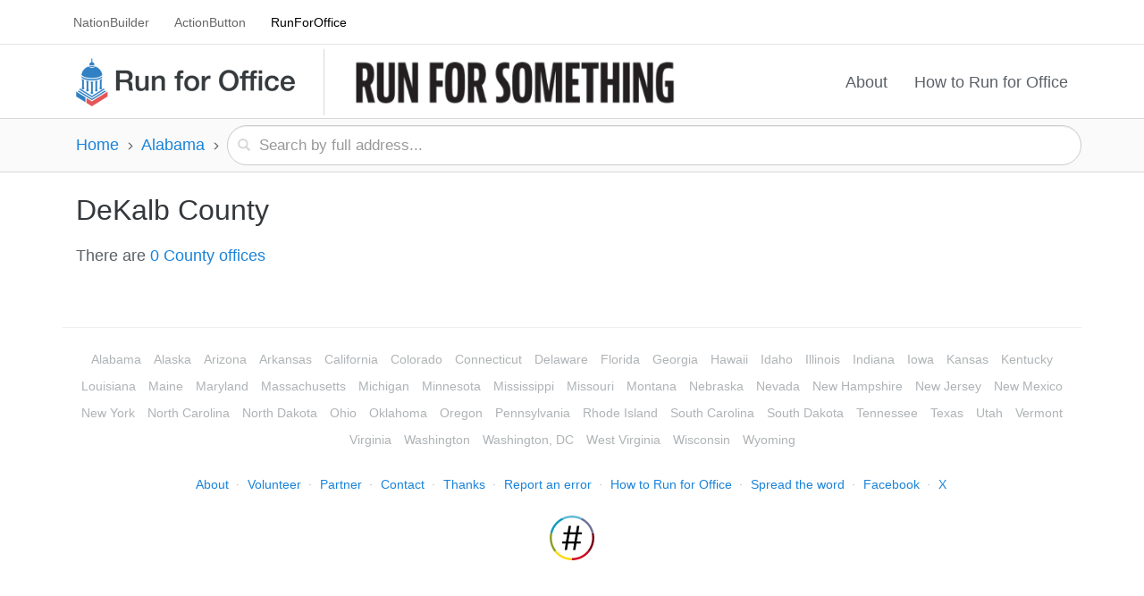

--- FILE ---
content_type: text/html; charset=utf-8
request_url: https://something.runforoffice.org/districts/41470-dekalb-county
body_size: 4694
content:
<!DOCTYPE html>
<html lang="en">
<head>
  <meta charset="utf-8">
  <meta http-equiv="X-UA-Compatible" content="IE=edge">
  <meta name="viewport" content="width=device-width, initial-scale=1">
  <title>DeKalb County - Run for Office</title>
  <link rel="stylesheet" media="all" href="/assets/application-8962a652121adb5a56bf0f19601bc0d34329bc679def21d388d05a10b334c3c2.css" data-turbolinks-track="true" />
  <script src="/assets/application-1f84aabbfb79ee76cdd33eff742c04252658becc1af7b45afc968a594024a8fb.js" data-turbolinks-track="true"></script>
  <meta name="csrf-param" content="authenticity_token" />
<meta name="csrf-token" content="CfdNZ2dHGDyLr0Zd9IH188AYSVqEy+sAGnDKKDu+RBSs1oc2OuF6j+gPrtCNL3ucw/ABnCO4l47Sg5ZxhE2goA==" />
  <link rel="shortcut icon" type="image/x-icon" href="/assets/favicon-8352e10be5082e24da43014bc95c17aa8d3238319dfebd7e24d2ef5f2b4e1bbb.ico" />
  <!-- Facebook -->
<meta property="og:url" content="https://www.runforoffice.org" />
<meta property="og:type" content="article" />
<meta property="og:site_name" content="Run For Office" />
<meta property="og:title" content="Run For Office" />
<meta property="og:description" content="Search for elected offices across the USA." />
<meta property="og:image" content="https://something.runforoffice.org/assets/rfo-mark-3d6a7b5f6a055e7ad3b8deaba9dfa26d7b8863cec686925af4f757b52f03be31.png" />
<!-- Twitter Card -->
<meta name="twitter:card" content="summary" />
<meta name="twitter:site" content="@nationbuilder" />
<meta name="twitter:title" content="Run For Office" />
<meta name="twitter:description" content="Search for elected offices across the USA." />
<meta name="twitter:image" content="https://something.runforoffice.org/assets/rfo-mark-3d6a7b5f6a055e7ad3b8deaba9dfa26d7b8863cec686925af4f757b52f03be31.png" />

  <!-- Google Analytics -->
<script>
(function(i,s,o,g,r,a,m){i['GoogleAnalyticsObject']=r;i[r]=i[r]||function(){
(i[r].q=i[r].q||[]).push(arguments)},i[r].l=1*new Date();a=s.createElement(o),
m=s.getElementsByTagName(o)[0];a.async=1;a.src=g;m.parentNode.insertBefore(a,m)
})(window,document,'script','https://www.google-analytics.com/analytics.js','ga');

ga('create', 'UA-2839551-22', 'auto');
ga('set', 'anonymizeIp', true);

document.addEventListener('turbolinks:load', function(event) {
  ga('send', 'pageview', { location: event.data.url });
});
</script>
<!-- End Google Analytics -->

  <!-- Begin Inspectlet Embed Code -->
<script type="text/javascript" id="inspectletjs">
  window.__insp = window.__insp || [];
  __insp.push(['wid', 707405306]);
  (function() {
    function ldinsp(){if(typeof window.__inspld != "undefined") return; window.__inspld = 1; var insp = document.createElement('script'); insp.type = 'text/javascript'; insp.async = true; insp.id = "inspsync"; insp.src = ('https:' == document.location.protocol ? 'https' : 'http') + '://cdn.inspectlet.com/inspectlet.js'; var x = document.getElementsByTagName('script')[0]; x.parentNode.insertBefore(insp, x); };
    setTimeout(ldinsp, 500); document.readyState != "complete" ? (window.attachEvent ? window.attachEvent('onload', ldinsp) : window.addEventListener('load', ldinsp, false)) : ldinsp();
  })();
</script>
<!-- End Inspectlet Embed Code -->

</head>
<header>
  <div class="container-fluid super-nav">
    <div class="container">
      <div class="hidden-xs hidden-sm">
        <a href="https://nationbuilder.com" onclick="ga('send', 'event', '{{ page.slug }}', 'Click - Super Nav', 'NationBuilder');" target="_blank">NationBuilder</a>
        <a href="https://actionbutton.org" onclick="ga('send', 'event', '{{ page.slug }}', 'Click - Super Nav', 'ActionButton');" target="_blank">ActionButton</a>
        <a class="active" href="/">RunForOffice</a>
      </div>

      <div class="dropdown hidden-md hidden-lg">
          <a href="/" class="dropdown-toggle" role="button" id="properties-drop" data-toggle="dropdown" aria-haspopup="true" aria-expanded="false">RunForOffice <span class="glyphicon glyphicon-chevron-down"></span></a>
          <ul class="dropdown-menu" role="menu" aria-labelledby="properties-drop">
            <li class="menu-item" id="user_nation_properties">
              <a href="https://nationbuilder.com/" onclick="ga('send', 'event', '{{ page.slug }}', 'Click - Super Nav', 'NationBuilder');" target="_blank">
                <span class="mobile-title">NationBuilder</span>
              </a>
            </li>
            <li class="menu-item">
              <a href="https://actionbutton.org/" onclick="ga('send', 'event', '{{ page.slug }}', 'Click - Super Nav', 'ActionButton');" target="_blank">
                <span class="mobile-title">ActionButton</span>
              </a>
            </li>
          </ul>
      </div>
    </div>
  </div>
  <nav class="navbar">
    <div class="container">
      <div class="col-md-12">
        <div class="navbar-header">
          <button type="button" class="navbar-toggle collapsed" data-toggle="collapse" data-target="#bs-example-navbar-collapse-1">
            <span class="sr-only">Toggle navigation</span>
            <span class="icon-bar"></span>
            <span class="icon-bar"></span>
            <span class="icon-bar"></span>
          </button>
          <div class="navbar-brand"><a href="/"><img src="/assets/rfo-logo-f06c170a415896ce885615802708dfabb83d0b92f7393dfffe73e13d88174546.png" /></a></div>
            <div class='vertical-divider'></div>
            <div class="navbar-brand partner-logo">
              <a href="https://www.runforsomething.net/"><img src="https://runforoffice-production.s3.amazonaws.com/uploads/partner/logo/26/run-for-something-logo.png" /></a>
            </div>
        </div>
        <div class="collapse navbar-collapse" id="bs-example-navbar-collapse-1" role="navigation">
  <ul class="main-nav nav navbar-nav navbar-right">
    <li><a href="/about">About</a></li>
    <li><a href="http://nationbuilder.com/course_how_to_run_for_office/?recruiter_id=969659">How to Run for Office</a></li>
  </ul>
</div>

      </div>
    </div>
  </nav>
</header>
<body>
  <div class="breadcrumb-nav" role="navigation">
  <div class="breadcrumb-menu-container">
    <div id="rfo-nav-breadcrumbs" class="breadcrumb-menu hidden-nav-sm" itemscope itemtype="http://schema.org/BreadcrumbList">
        
        <span itemprop="itemListElement" itemscope itemtype="http://schema.org/ListItem">
            <a itemprop="item" href="/"><span itemprop="name">Home</span></a>
          <meta itemprop="position" content="1" />
        </span>
        <span class="right-arrow-icon" aria-hidden="true"></span>
        <span itemprop="itemListElement" itemscope itemtype="http://schema.org/ListItem">
            <a itemprop="item" href="/districts/510-alabama"><span itemprop="name">Alabama</span></a>
          <meta itemprop="position" content="2" />
        </span>
    </div>
    <span class="right-arrow-icon hidden-nav-sm" aria-hidden="true"></span>
    <form id=nav-search-bar class="search-form" action=/elected_offices_search method="get" role="search">
  <div class="search-container" id="locationField">
    <span class="search-icon"></span>
    <input type="search" name="address" id="address" placeholder="Search by full address..." class="search-input" aria-label="Search by full address" />
    <input type="hidden" name="lat" id="lat" />
    <input type="hidden" name="lng" id="lng" />
  </div>
</form>
<script>
// NOTE: the following section was added to address styling issues. Google's
// search results are populated in a div appended to the end of the DOM, then
// absolutely positioned under our searchbar.  The search bar should change
// styling when information is present. This will watch for Google's search
// container through a crude recursive function, then attatch a mutation
// observer to the container and to change the search bar styling when matched
// results are present.


  var resultsSearchBar = document.getElementById('address');
  var latField = document.getElementById('lat');
  var lngField = document.getElementById('lng');
  var resultsConfig = { attributes: true, childList: true };
  var autocomplete, resultsTarget, placeSearch;


  var resultsObserver = new MutationObserver(function(mutations) {
    if (window.getComputedStyle(resultsTarget).display !== 'none') {
      resultsSearchBar.classList.add('searching');
      if (resultsTarget.style.width !== (resultsSearchBar.offsetWidth + 'px')) {
        resultsTarget.style.width = resultsSearchBar.offsetWidth + 'px';
      }
    } else {
      resultsSearchBar.classList.remove('searching');
    }
  });

  (function setTarget() {
    var target = document.getElementsByClassName('pac-container');
    if (target.length > 0 ) {
      resultsTarget = target.item(0);
      return resultsObserver.observe(resultsTarget, resultsConfig);
    } else {
      setTimeout(setTarget, 100);
    }
  })();

  function initAutocomplete() {
    autocomplete = new google.maps.places.Autocomplete(
        /** @type {!HTMLInputElement} */(resultsSearchBar),
        {types: ['geocode'], componentRestrictions: {country: 'us'}});
    autocomplete.addListener('place_changed', function() {
      resultsSearchBar.focus();
      var place = autocomplete.getPlace();
      if (place.geometry) {
        latField.value = place.geometry.location.lat();
        lngField.value = place.geometry.location.lng();
      }
    });
  }

  // Clear the fields if the address input is modified
  resultsSearchBar.addEventListener('change', function() {
    latField.value = '';
    lngField.value = '';
  })

</script>
<script src="https://maps.googleapis.com/maps/api/js?key=AIzaSyBJkrPcCz2zRDsc_TBSM4fsOykpqbU4tl8&libraries=places&callback=initAutocomplete"
        async defer></script>


  </div>
</div>

  
  <div role="main">
  <div class="container count-link">
    <div class="col-md-12">
      <h2>DeKalb County</h2>
      <h4>There are <a href="#table-title">0
        County offices</a></h4>
    </div>
  </div>

  <div class="container">
    
    
  </div>
</div>

<script defer src="https://static.cloudflareinsights.com/beacon.min.js/vcd15cbe7772f49c399c6a5babf22c1241717689176015" integrity="sha512-ZpsOmlRQV6y907TI0dKBHq9Md29nnaEIPlkf84rnaERnq6zvWvPUqr2ft8M1aS28oN72PdrCzSjY4U6VaAw1EQ==" data-cf-beacon='{"rayId":"9bfc8072dc3d22ce","version":"2025.9.1","serverTiming":{"name":{"cfExtPri":true,"cfEdge":true,"cfOrigin":true,"cfL4":true,"cfSpeedBrain":true,"cfCacheStatus":true}},"token":"d372b57c1e7b4170a57141fed130a539","b":1}' crossorigin="anonymous"></script>
</body>
<footer>
  <div class="container">
    <hr>
    <div class="states">
        <a href="/districts/510-alabama">Alabama</a></a>
        <a href="/districts/27270-alaska">Alaska</a></a>
        <a href="/districts/513-arizona">Arizona</a></a>
        <a href="/districts/27271-arkansas">Arkansas</a></a>
        <a href="/districts/509-california">California</a></a>
        <a href="/districts/543-colorado">Colorado</a></a>
        <a href="/districts/535-connecticut">Connecticut</a></a>
        <a href="/districts/27272-delaware">Delaware</a></a>
        <a href="/districts/514-florida">Florida</a></a>
        <a href="/districts/532-georgia">Georgia</a></a>
        <a href="/districts/530-hawaii">Hawaii</a></a>
        <a href="/districts/28352-idaho">Idaho</a></a>
        <a href="/districts/511-illinois">Illinois</a></a>
        <a href="/districts/536-indiana">Indiana</a></a>
        <a href="/districts/28353-iowa">Iowa</a></a>
        <a href="/districts/28354-kansas">Kansas</a></a>
        <a href="/districts/539-kentucky">Kentucky</a></a>
        <a href="/districts/28355-louisiana">Louisiana</a></a>
        <a href="/districts/28356-maine">Maine</a></a>
        <a href="/districts/529-maryland">Maryland</a></a>
        <a href="/districts/524-massachusetts">Massachusetts</a></a>
        <a href="/districts/519-michigan">Michigan</a></a>
        <a href="/districts/525-minnesota">Minnesota</a></a>
        <a href="/districts/29600-mississippi">Mississippi</a></a>
        <a href="/districts/541-missouri">Missouri</a></a>
        <a href="/districts/29601-montana">Montana</a></a>
        <a href="/districts/29602-nebraska">Nebraska</a></a>
        <a href="/districts/809-nevada">Nevada</a></a>
        <a href="/districts/29603-new-hampshire">New Hampshire</a></a>
        <a href="/districts/537-new-jersey">New Jersey</a></a>
        <a href="/districts/542-new-mexico">New Mexico</a></a>
        <a href="/districts/516-new-york">New York</a></a>
        <a href="/districts/533-north-carolina">North Carolina</a></a>
        <a href="/districts/29604-north-dakota">North Dakota</a></a>
        <a href="/districts/391-ohio">Ohio</a></a>
        <a href="/districts/540-oklahoma">Oklahoma</a></a>
        <a href="/districts/538-oregon">Oregon</a></a>
        <a href="/districts/521-pennsylvania">Pennsylvania</a></a>
        <a href="/districts/544-rhode-island">Rhode Island</a></a>
        <a href="/districts/29605-south-carolina">South Carolina</a></a>
        <a href="/districts/29606-south-dakota">South Dakota</a></a>
        <a href="/districts/534-tennessee">Tennessee</a></a>
        <a href="/districts/512-texas">Texas</a></a>
        <a href="/districts/522-utah">Utah</a></a>
        <a href="/districts/29607-vermont">Vermont</a></a>
        <a href="/districts/527-virginia">Virginia</a></a>
        <a href="/districts/518-washington">Washington</a></a>
        <a href="/districts/31141-washington-dc">Washington, DC</a></a>
        <a href="/districts/29608-west-virginia">West Virginia</a></a>
        <a href="/districts/531-wisconsin">Wisconsin</a></a>
        <a href="/districts/2601-wyoming">Wyoming</a></a>
    </div>
    <nav>
      <a href="/about">About</a>&middot;
      <a href="http://getinvolved.runforoffice.org/volunteer/?recruiter_id=969659">Volunteer</a>&middot;
      <a href="http://getinvolved.runforoffice.org/partner/?recruiter_id=969659">Partner</a>&middot;
      <a href="http://getinvolved.runforoffice.org/contact/?recruiter_id=969659">Contact</a>&middot;
      <a href="http://getinvolved.runforoffice.org/thanks?recruiter_id=969659">Thanks</a>&middot;
      <a href="http://getinvolved.runforoffice.org/errors/?recruiter_id=969659">Report an error</a>&middot;
      <a href="http://nationbuilder.com/course_how_to_run_for_office/?recruiter_id=969659">How to Run for Office</a>&middot;
      <a href="http://getinvolved.runforoffice.org/posters/?recruiter_id=969659">Spread the word</a>&middot;
      <a href="https://www.facebook.com/runforoffice.org/">Facebook</a>&middot;
      <a href="https://twitter.com/RFONB">X</a>
    </nav>
    <div class="nb-logo">
      <a href="http://nationbuilder.com/?recruiter_id=969659"><img width="50" src="/assets/nationbuilder-mark-black-2eb3b332548b0788d68611a49d33217a724b0e87a62446481a72773b9ddd556b.svg" /></a>
    </div>
  </div>
</footer>

</html>


--- FILE ---
content_type: text/css
request_url: https://something.runforoffice.org/assets/application-8962a652121adb5a56bf0f19601bc0d34329bc679def21d388d05a10b334c3c2.css
body_size: 35535
content:
/*!
 * Bootstrap Modal
 *
 * Copyright Jordan Schroter
 * Licensed under the Apache License v2.0
 * http://www.apache.org/licenses/LICENSE-2.0
 *
 * Boostrap 3 patch for for bootstrap-modal. Include BEFORE bootstrap-modal.css!
 */


body.modal-open, 
.modal-open .navbar-fixed-top, 
.modal-open .navbar-fixed-bottom {
  margin-right: 0;
}

.modal {
  left: 50%;
  bottom: auto;
  right: auto;
  padding: 0;
  width: 500px;
  margin-left: -250px;
  background-color: #ffffff;
  border: 1px solid #999999;
  border: 1px solid rgba(0, 0, 0, 0.2);
  border-radius: 6px;
  box-shadow: 0 3px 9px rgba(0, 0, 0, 0.5);
  background-clip: padding-box;
}

.modal.container {
  max-width: none;
}
/*!
 * Bootstrap Modal
 *
 * Copyright Jordan Schroter
 * Licensed under the Apache License v2.0
 * http://www.apache.org/licenses/LICENSE-2.0
 *
 */


.modal-open {
	overflow: hidden;
}


/* add a scroll bar to stop page from jerking around */
.modal-open.page-overflow .page-container,
.modal-open.page-overflow .page-container .navbar-fixed-top,
.modal-open.page-overflow .page-container .navbar-fixed-bottom,
.modal-open.page-overflow .modal-scrollable {
	overflow-y: scroll;
}

@media (max-width: 979px) {
	.modal-open.page-overflow .page-container .navbar-fixed-top,
	.modal-open.page-overflow .page-container .navbar-fixed-bottom  {
		overflow-y: visible;
	}
}


.modal-scrollable {
	position: fixed;
	top: 0;
	bottom: 0;
	left: 0;
	right: 0;
	overflow: auto;
}

.modal {
	outline: none;
	position: absolute;
	margin-top: 0;
	top: 50%;
	overflow: visible; /* allow content to popup out (i.e tooltips) */
}

.modal.fade {
	top: -100%;
	-webkit-transition: opacity 0.3s linear, top 0.3s ease-out, bottom 0.3s ease-out, margin-top 0.3s ease-out;
	        transition: opacity 0.3s linear, top 0.3s ease-out, bottom 0.3s ease-out, margin-top 0.3s ease-out;
}

.modal.fade.in {
	top: 50%;
}

.modal-body {
	max-height: none;
	overflow: visible;
}

.modal.modal-absolute {
	position: absolute;
	z-index: 950;
}

.modal .loading-mask {
	position: absolute;
	top: 0;
	bottom: 0;
	left: 0;
	right: 0;
	background: #fff;
	border-radius: 6px;
}

.modal-backdrop.modal-absolute{
	position: absolute;
	z-index: 940;
}

.modal-backdrop, 
.modal-backdrop.fade.in{
	opacity: 0.7;
	filter: alpha(opacity=70);
	background: #fff;
}

.modal.container {
  width: 940px;
  margin-left: -470px;
}

/* Modal Overflow */

.modal-overflow.modal {
	top: 1%;
}

.modal-overflow.modal.fade {
	top: -100%;
}

.modal-overflow.modal.fade.in {
	top: 1%;
}

.modal-overflow .modal-body {
	overflow: auto;
	-webkit-overflow-scrolling: touch;
}

/* Responsive */

@media (min-width: 1200px) {
	.modal.container {
		width: 1170px;
		margin-left: -585px;
	}
}

@media (max-width: 979px) {
	.modal, 
	.modal.container,
	.modal.modal-overflow 	{
		top: 1%;
		right: 1%;
		left: 1%;
		bottom: auto;
		width: auto !important;
		height: auto !important;
		margin: 0 !important;
		padding: 0 !important;
	}
	
	.modal.fade.in, 
	.modal.container.fade.in,
	.modal.modal-overflow.fade.in {
		top: 1%;
		bottom: auto;
	}
	
	.modal-body,
	.modal-overflow .modal-body {
		position: static;
		margin: 0;
		height: auto !important;
		max-height: none !important;
		overflow: visible !important;
	}
	
	.modal-footer,
	.modal-overflow .modal-footer {
		position: static;
	}
}

.loading-spinner {
	position: absolute;
	top: 50%;
	left: 50%;
	margin: -12px 0 0 -12px;
}

/*
Animate.css - http://daneden.me/animate
Licensed under the ☺ license (http://licence.visualidiot.com/)

Copyright (c) 2012 Dan Eden*/

.animated {
	-webkit-animation-duration: 1s;
	        animation-duration: 1s;
	-webkit-animation-fill-mode: both;
	        animation-fill-mode: both;
}

@-webkit-keyframes shake {
	0%, 100% {-webkit-transform: translateX(0);}
	10%, 30%, 50%, 70%, 90% {-webkit-transform: translateX(-10px);}
	20%, 40%, 60%, 80% {-webkit-transform: translateX(10px);}
}

@keyframes shake {
	0%, 100% {-webkit-transform: translateX(0);transform: translateX(0);}
	10%, 30%, 50%, 70%, 90% {-webkit-transform: translateX(-10px);transform: translateX(-10px);}
	20%, 40%, 60%, 80% {-webkit-transform: translateX(10px);transform: translateX(10px);}
}

.shake {
	-webkit-animation-name: shake;
	animation-name: shake;
}
/*




 */
@charset "UTF-8";
/*!
 * Bootstrap v3.3.6 (http://getbootstrap.com)
 * Copyright 2011-2015 Twitter, Inc.
 * Licensed under MIT (https://github.com/twbs/bootstrap/blob/master/LICENSE)
 */
/*! normalize.css v3.0.3 | MIT License | github.com/necolas/normalize.css */
/* line 9, /usr/local/bundle/gems/bootstrap-sass-3.3.6/assets/stylesheets/bootstrap/_normalize.scss */
html {
  font-family: sans-serif;
  -ms-text-size-adjust: 100%;
  -webkit-text-size-adjust: 100%;
}

/* line 19, /usr/local/bundle/gems/bootstrap-sass-3.3.6/assets/stylesheets/bootstrap/_normalize.scss */
body {
  margin: 0;
}

/* line 33, /usr/local/bundle/gems/bootstrap-sass-3.3.6/assets/stylesheets/bootstrap/_normalize.scss */
article,
aside,
details,
figcaption,
figure,
footer,
header,
hgroup,
main,
menu,
nav,
section,
summary {
  display: block;
}

/* line 54, /usr/local/bundle/gems/bootstrap-sass-3.3.6/assets/stylesheets/bootstrap/_normalize.scss */
audio,
canvas,
progress,
video {
  display: inline-block;
  vertical-align: baseline;
}

/* line 67, /usr/local/bundle/gems/bootstrap-sass-3.3.6/assets/stylesheets/bootstrap/_normalize.scss */
audio:not([controls]) {
  display: none;
  height: 0;
}

/* line 77, /usr/local/bundle/gems/bootstrap-sass-3.3.6/assets/stylesheets/bootstrap/_normalize.scss */
[hidden],
template {
  display: none;
}

/* line 89, /usr/local/bundle/gems/bootstrap-sass-3.3.6/assets/stylesheets/bootstrap/_normalize.scss */
a {
  background-color: transparent;
}

/* line 98, /usr/local/bundle/gems/bootstrap-sass-3.3.6/assets/stylesheets/bootstrap/_normalize.scss */
a:active,
a:hover {
  outline: 0;
}

/* line 110, /usr/local/bundle/gems/bootstrap-sass-3.3.6/assets/stylesheets/bootstrap/_normalize.scss */
abbr[title] {
  border-bottom: 1px dotted;
}

/* line 118, /usr/local/bundle/gems/bootstrap-sass-3.3.6/assets/stylesheets/bootstrap/_normalize.scss */
b,
strong {
  font-weight: bold;
}

/* line 127, /usr/local/bundle/gems/bootstrap-sass-3.3.6/assets/stylesheets/bootstrap/_normalize.scss */
dfn {
  font-style: italic;
}

/* line 136, /usr/local/bundle/gems/bootstrap-sass-3.3.6/assets/stylesheets/bootstrap/_normalize.scss */
h1 {
  font-size: 2em;
  margin: 0.67em 0;
}

/* line 145, /usr/local/bundle/gems/bootstrap-sass-3.3.6/assets/stylesheets/bootstrap/_normalize.scss */
mark {
  background: #ff0;
  color: #000;
}

/* line 154, /usr/local/bundle/gems/bootstrap-sass-3.3.6/assets/stylesheets/bootstrap/_normalize.scss */
small {
  font-size: 80%;
}

/* line 162, /usr/local/bundle/gems/bootstrap-sass-3.3.6/assets/stylesheets/bootstrap/_normalize.scss */
sub,
sup {
  font-size: 75%;
  line-height: 0;
  position: relative;
  vertical-align: baseline;
}

/* line 170, /usr/local/bundle/gems/bootstrap-sass-3.3.6/assets/stylesheets/bootstrap/_normalize.scss */
sup {
  top: -0.5em;
}

/* line 174, /usr/local/bundle/gems/bootstrap-sass-3.3.6/assets/stylesheets/bootstrap/_normalize.scss */
sub {
  bottom: -0.25em;
}

/* line 185, /usr/local/bundle/gems/bootstrap-sass-3.3.6/assets/stylesheets/bootstrap/_normalize.scss */
img {
  border: 0;
}

/* line 193, /usr/local/bundle/gems/bootstrap-sass-3.3.6/assets/stylesheets/bootstrap/_normalize.scss */
svg:not(:root) {
  overflow: hidden;
}

/* line 204, /usr/local/bundle/gems/bootstrap-sass-3.3.6/assets/stylesheets/bootstrap/_normalize.scss */
figure {
  margin: 1em 40px;
}

/* line 212, /usr/local/bundle/gems/bootstrap-sass-3.3.6/assets/stylesheets/bootstrap/_normalize.scss */
hr {
  box-sizing: content-box;
  height: 0;
}

/* line 221, /usr/local/bundle/gems/bootstrap-sass-3.3.6/assets/stylesheets/bootstrap/_normalize.scss */
pre {
  overflow: auto;
}

/* line 229, /usr/local/bundle/gems/bootstrap-sass-3.3.6/assets/stylesheets/bootstrap/_normalize.scss */
code,
kbd,
pre,
samp {
  font-family: monospace, monospace;
  font-size: 1em;
}

/* line 252, /usr/local/bundle/gems/bootstrap-sass-3.3.6/assets/stylesheets/bootstrap/_normalize.scss */
button,
input,
optgroup,
select,
textarea {
  color: inherit;
  font: inherit;
  margin: 0;
}

/* line 266, /usr/local/bundle/gems/bootstrap-sass-3.3.6/assets/stylesheets/bootstrap/_normalize.scss */
button {
  overflow: visible;
}

/* line 277, /usr/local/bundle/gems/bootstrap-sass-3.3.6/assets/stylesheets/bootstrap/_normalize.scss */
button,
select {
  text-transform: none;
}

/* line 290, /usr/local/bundle/gems/bootstrap-sass-3.3.6/assets/stylesheets/bootstrap/_normalize.scss */
button,
html input[type="button"],
input[type="reset"],
input[type="submit"] {
  -webkit-appearance: button;
  cursor: pointer;
}

/* line 302, /usr/local/bundle/gems/bootstrap-sass-3.3.6/assets/stylesheets/bootstrap/_normalize.scss */
button[disabled],
html input[disabled] {
  cursor: default;
}

/* line 311, /usr/local/bundle/gems/bootstrap-sass-3.3.6/assets/stylesheets/bootstrap/_normalize.scss */
button::-moz-focus-inner,
input::-moz-focus-inner {
  border: 0;
  padding: 0;
}

/* line 322, /usr/local/bundle/gems/bootstrap-sass-3.3.6/assets/stylesheets/bootstrap/_normalize.scss */
input {
  line-height: normal;
}

/* line 334, /usr/local/bundle/gems/bootstrap-sass-3.3.6/assets/stylesheets/bootstrap/_normalize.scss */
input[type="checkbox"],
input[type="radio"] {
  box-sizing: border-box;
  padding: 0;
}

/* line 346, /usr/local/bundle/gems/bootstrap-sass-3.3.6/assets/stylesheets/bootstrap/_normalize.scss */
input[type="number"]::-webkit-inner-spin-button,
input[type="number"]::-webkit-outer-spin-button {
  height: auto;
}

/* line 356, /usr/local/bundle/gems/bootstrap-sass-3.3.6/assets/stylesheets/bootstrap/_normalize.scss */
input[type="search"] {
  -webkit-appearance: textfield;
  box-sizing: content-box;
}

/* line 367, /usr/local/bundle/gems/bootstrap-sass-3.3.6/assets/stylesheets/bootstrap/_normalize.scss */
input[type="search"]::-webkit-search-cancel-button,
input[type="search"]::-webkit-search-decoration {
  -webkit-appearance: none;
}

/* line 376, /usr/local/bundle/gems/bootstrap-sass-3.3.6/assets/stylesheets/bootstrap/_normalize.scss */
fieldset {
  border: 1px solid #c0c0c0;
  margin: 0 2px;
  padding: 0.35em 0.625em 0.75em;
}

/* line 387, /usr/local/bundle/gems/bootstrap-sass-3.3.6/assets/stylesheets/bootstrap/_normalize.scss */
legend {
  border: 0;
  padding: 0;
}

/* line 396, /usr/local/bundle/gems/bootstrap-sass-3.3.6/assets/stylesheets/bootstrap/_normalize.scss */
textarea {
  overflow: auto;
}

/* line 405, /usr/local/bundle/gems/bootstrap-sass-3.3.6/assets/stylesheets/bootstrap/_normalize.scss */
optgroup {
  font-weight: bold;
}

/* line 416, /usr/local/bundle/gems/bootstrap-sass-3.3.6/assets/stylesheets/bootstrap/_normalize.scss */
table {
  border-collapse: collapse;
  border-spacing: 0;
}

/* line 421, /usr/local/bundle/gems/bootstrap-sass-3.3.6/assets/stylesheets/bootstrap/_normalize.scss */
td,
th {
  padding: 0;
}

/*! Source: https://github.com/h5bp/html5-boilerplate/blob/master/src/css/main.css */
@media print {
  /* line 9, /usr/local/bundle/gems/bootstrap-sass-3.3.6/assets/stylesheets/bootstrap/_print.scss */
  *,
  *:before,
  *:after {
    background: transparent !important;
    color: #000 !important;
    box-shadow: none !important;
    text-shadow: none !important;
  }

  /* line 18, /usr/local/bundle/gems/bootstrap-sass-3.3.6/assets/stylesheets/bootstrap/_print.scss */
  a,
  a:visited {
    text-decoration: underline;
  }

  /* line 23, /usr/local/bundle/gems/bootstrap-sass-3.3.6/assets/stylesheets/bootstrap/_print.scss */
  a[href]:after {
    content: " (" attr(href) ")";
  }

  /* line 27, /usr/local/bundle/gems/bootstrap-sass-3.3.6/assets/stylesheets/bootstrap/_print.scss */
  abbr[title]:after {
    content: " (" attr(title) ")";
  }

  /* line 33, /usr/local/bundle/gems/bootstrap-sass-3.3.6/assets/stylesheets/bootstrap/_print.scss */
  a[href^="#"]:after,
  a[href^="javascript:"]:after {
    content: "";
  }

  /* line 38, /usr/local/bundle/gems/bootstrap-sass-3.3.6/assets/stylesheets/bootstrap/_print.scss */
  pre,
  blockquote {
    border: 1px solid #999;
    page-break-inside: avoid;
  }

  /* line 44, /usr/local/bundle/gems/bootstrap-sass-3.3.6/assets/stylesheets/bootstrap/_print.scss */
  thead {
    display: table-header-group;
  }

  /* line 48, /usr/local/bundle/gems/bootstrap-sass-3.3.6/assets/stylesheets/bootstrap/_print.scss */
  tr,
  img {
    page-break-inside: avoid;
  }

  /* line 53, /usr/local/bundle/gems/bootstrap-sass-3.3.6/assets/stylesheets/bootstrap/_print.scss */
  img {
    max-width: 100% !important;
  }

  /* line 57, /usr/local/bundle/gems/bootstrap-sass-3.3.6/assets/stylesheets/bootstrap/_print.scss */
  p,
  h2,
  h3 {
    orphans: 3;
    widows: 3;
  }

  /* line 64, /usr/local/bundle/gems/bootstrap-sass-3.3.6/assets/stylesheets/bootstrap/_print.scss */
  h2,
  h3 {
    page-break-after: avoid;
  }

  /* line 72, /usr/local/bundle/gems/bootstrap-sass-3.3.6/assets/stylesheets/bootstrap/_print.scss */
  .navbar, .main-nav-bar {
    display: none;
  }

  /* line 77, /usr/local/bundle/gems/bootstrap-sass-3.3.6/assets/stylesheets/bootstrap/_print.scss */
  .btn > .caret,
  .dropup > .btn > .caret {
    border-top-color: #000 !important;
  }

  /* line 81, /usr/local/bundle/gems/bootstrap-sass-3.3.6/assets/stylesheets/bootstrap/_print.scss */
  .label {
    border: 1px solid #000;
  }

  /* line 85, /usr/local/bundle/gems/bootstrap-sass-3.3.6/assets/stylesheets/bootstrap/_print.scss */
  .table {
    border-collapse: collapse !important;
  }
  /* line 88, /usr/local/bundle/gems/bootstrap-sass-3.3.6/assets/stylesheets/bootstrap/_print.scss */
  .table td,
  .table th {
    background-color: #fff !important;
  }

  /* line 94, /usr/local/bundle/gems/bootstrap-sass-3.3.6/assets/stylesheets/bootstrap/_print.scss */
  .table-bordered th,
  .table-bordered td {
    border: 1px solid #ddd !important;
  }
}
@font-face {
  font-family: 'Glyphicons Halflings';
  src: url("/assets/bootstrap/glyphicons-halflings-regular-13634da87d9e23f8c3ed9108ce1724d183a39ad072e73e1b3d8cbf646d2d0407.eot");
  src: url("/assets/bootstrap/glyphicons-halflings-regular-13634da87d9e23f8c3ed9108ce1724d183a39ad072e73e1b3d8cbf646d2d0407.eot?#iefix") format("embedded-opentype"), url("/assets/bootstrap/glyphicons-halflings-regular-fe185d11a49676890d47bb783312a0cda5a44c4039214094e7957b4c040ef11c.woff2") format("woff2"), url("/assets/bootstrap/glyphicons-halflings-regular-a26394f7ede100ca118eff2eda08596275a9839b959c226e15439557a5a80742.woff") format("woff"), url("/assets/bootstrap/glyphicons-halflings-regular-e395044093757d82afcb138957d06a1ea9361bdcf0b442d06a18a8051af57456.ttf") format("truetype"), url("/assets/bootstrap/glyphicons-halflings-regular-42f60659d265c1a3c30f9fa42abcbb56bd4a53af4d83d316d6dd7a36903c43e5.svg#glyphicons_halflingsregular") format("svg");
}
/* line 24, /usr/local/bundle/gems/bootstrap-sass-3.3.6/assets/stylesheets/bootstrap/_glyphicons.scss */
.glyphicon, .search-icon, .breadcrumb-nav .right-arrow-icon {
  position: relative;
  top: 1px;
  display: inline-block;
  font-family: 'Glyphicons Halflings';
  font-style: normal;
  font-weight: normal;
  line-height: 1;
  -webkit-font-smoothing: antialiased;
  -moz-osx-font-smoothing: grayscale;
}

/* line 37, /usr/local/bundle/gems/bootstrap-sass-3.3.6/assets/stylesheets/bootstrap/_glyphicons.scss */
.glyphicon-asterisk:before {
  content: "\002a";
}

/* line 38, /usr/local/bundle/gems/bootstrap-sass-3.3.6/assets/stylesheets/bootstrap/_glyphicons.scss */
.glyphicon-plus:before {
  content: "\002b";
}

/* line 40, /usr/local/bundle/gems/bootstrap-sass-3.3.6/assets/stylesheets/bootstrap/_glyphicons.scss */
.glyphicon-euro:before,
.glyphicon-eur:before {
  content: "\20ac";
}

/* line 41, /usr/local/bundle/gems/bootstrap-sass-3.3.6/assets/stylesheets/bootstrap/_glyphicons.scss */
.glyphicon-minus:before {
  content: "\2212";
}

/* line 42, /usr/local/bundle/gems/bootstrap-sass-3.3.6/assets/stylesheets/bootstrap/_glyphicons.scss */
.glyphicon-cloud:before {
  content: "\2601";
}

/* line 43, /usr/local/bundle/gems/bootstrap-sass-3.3.6/assets/stylesheets/bootstrap/_glyphicons.scss */
.glyphicon-envelope:before {
  content: "\2709";
}

/* line 44, /usr/local/bundle/gems/bootstrap-sass-3.3.6/assets/stylesheets/bootstrap/_glyphicons.scss */
.glyphicon-pencil:before {
  content: "\270f";
}

/* line 45, /usr/local/bundle/gems/bootstrap-sass-3.3.6/assets/stylesheets/bootstrap/_glyphicons.scss */
.glyphicon-glass:before {
  content: "\e001";
}

/* line 46, /usr/local/bundle/gems/bootstrap-sass-3.3.6/assets/stylesheets/bootstrap/_glyphicons.scss */
.glyphicon-music:before {
  content: "\e002";
}

/* line 47, /usr/local/bundle/gems/bootstrap-sass-3.3.6/assets/stylesheets/bootstrap/_glyphicons.scss */
.glyphicon-search:before, .search-icon:before {
  content: "\e003";
}

/* line 48, /usr/local/bundle/gems/bootstrap-sass-3.3.6/assets/stylesheets/bootstrap/_glyphicons.scss */
.glyphicon-heart:before {
  content: "\e005";
}

/* line 49, /usr/local/bundle/gems/bootstrap-sass-3.3.6/assets/stylesheets/bootstrap/_glyphicons.scss */
.glyphicon-star:before {
  content: "\e006";
}

/* line 50, /usr/local/bundle/gems/bootstrap-sass-3.3.6/assets/stylesheets/bootstrap/_glyphicons.scss */
.glyphicon-star-empty:before {
  content: "\e007";
}

/* line 51, /usr/local/bundle/gems/bootstrap-sass-3.3.6/assets/stylesheets/bootstrap/_glyphicons.scss */
.glyphicon-user:before {
  content: "\e008";
}

/* line 52, /usr/local/bundle/gems/bootstrap-sass-3.3.6/assets/stylesheets/bootstrap/_glyphicons.scss */
.glyphicon-film:before {
  content: "\e009";
}

/* line 53, /usr/local/bundle/gems/bootstrap-sass-3.3.6/assets/stylesheets/bootstrap/_glyphicons.scss */
.glyphicon-th-large:before {
  content: "\e010";
}

/* line 54, /usr/local/bundle/gems/bootstrap-sass-3.3.6/assets/stylesheets/bootstrap/_glyphicons.scss */
.glyphicon-th:before {
  content: "\e011";
}

/* line 55, /usr/local/bundle/gems/bootstrap-sass-3.3.6/assets/stylesheets/bootstrap/_glyphicons.scss */
.glyphicon-th-list:before {
  content: "\e012";
}

/* line 56, /usr/local/bundle/gems/bootstrap-sass-3.3.6/assets/stylesheets/bootstrap/_glyphicons.scss */
.glyphicon-ok:before {
  content: "\e013";
}

/* line 57, /usr/local/bundle/gems/bootstrap-sass-3.3.6/assets/stylesheets/bootstrap/_glyphicons.scss */
.glyphicon-remove:before {
  content: "\e014";
}

/* line 58, /usr/local/bundle/gems/bootstrap-sass-3.3.6/assets/stylesheets/bootstrap/_glyphicons.scss */
.glyphicon-zoom-in:before {
  content: "\e015";
}

/* line 59, /usr/local/bundle/gems/bootstrap-sass-3.3.6/assets/stylesheets/bootstrap/_glyphicons.scss */
.glyphicon-zoom-out:before {
  content: "\e016";
}

/* line 60, /usr/local/bundle/gems/bootstrap-sass-3.3.6/assets/stylesheets/bootstrap/_glyphicons.scss */
.glyphicon-off:before {
  content: "\e017";
}

/* line 61, /usr/local/bundle/gems/bootstrap-sass-3.3.6/assets/stylesheets/bootstrap/_glyphicons.scss */
.glyphicon-signal:before {
  content: "\e018";
}

/* line 62, /usr/local/bundle/gems/bootstrap-sass-3.3.6/assets/stylesheets/bootstrap/_glyphicons.scss */
.glyphicon-cog:before {
  content: "\e019";
}

/* line 63, /usr/local/bundle/gems/bootstrap-sass-3.3.6/assets/stylesheets/bootstrap/_glyphicons.scss */
.glyphicon-trash:before {
  content: "\e020";
}

/* line 64, /usr/local/bundle/gems/bootstrap-sass-3.3.6/assets/stylesheets/bootstrap/_glyphicons.scss */
.glyphicon-home:before {
  content: "\e021";
}

/* line 65, /usr/local/bundle/gems/bootstrap-sass-3.3.6/assets/stylesheets/bootstrap/_glyphicons.scss */
.glyphicon-file:before {
  content: "\e022";
}

/* line 66, /usr/local/bundle/gems/bootstrap-sass-3.3.6/assets/stylesheets/bootstrap/_glyphicons.scss */
.glyphicon-time:before {
  content: "\e023";
}

/* line 67, /usr/local/bundle/gems/bootstrap-sass-3.3.6/assets/stylesheets/bootstrap/_glyphicons.scss */
.glyphicon-road:before {
  content: "\e024";
}

/* line 68, /usr/local/bundle/gems/bootstrap-sass-3.3.6/assets/stylesheets/bootstrap/_glyphicons.scss */
.glyphicon-download-alt:before {
  content: "\e025";
}

/* line 69, /usr/local/bundle/gems/bootstrap-sass-3.3.6/assets/stylesheets/bootstrap/_glyphicons.scss */
.glyphicon-download:before {
  content: "\e026";
}

/* line 70, /usr/local/bundle/gems/bootstrap-sass-3.3.6/assets/stylesheets/bootstrap/_glyphicons.scss */
.glyphicon-upload:before {
  content: "\e027";
}

/* line 71, /usr/local/bundle/gems/bootstrap-sass-3.3.6/assets/stylesheets/bootstrap/_glyphicons.scss */
.glyphicon-inbox:before {
  content: "\e028";
}

/* line 72, /usr/local/bundle/gems/bootstrap-sass-3.3.6/assets/stylesheets/bootstrap/_glyphicons.scss */
.glyphicon-play-circle:before {
  content: "\e029";
}

/* line 73, /usr/local/bundle/gems/bootstrap-sass-3.3.6/assets/stylesheets/bootstrap/_glyphicons.scss */
.glyphicon-repeat:before {
  content: "\e030";
}

/* line 74, /usr/local/bundle/gems/bootstrap-sass-3.3.6/assets/stylesheets/bootstrap/_glyphicons.scss */
.glyphicon-refresh:before {
  content: "\e031";
}

/* line 75, /usr/local/bundle/gems/bootstrap-sass-3.3.6/assets/stylesheets/bootstrap/_glyphicons.scss */
.glyphicon-list-alt:before {
  content: "\e032";
}

/* line 76, /usr/local/bundle/gems/bootstrap-sass-3.3.6/assets/stylesheets/bootstrap/_glyphicons.scss */
.glyphicon-lock:before {
  content: "\e033";
}

/* line 77, /usr/local/bundle/gems/bootstrap-sass-3.3.6/assets/stylesheets/bootstrap/_glyphicons.scss */
.glyphicon-flag:before {
  content: "\e034";
}

/* line 78, /usr/local/bundle/gems/bootstrap-sass-3.3.6/assets/stylesheets/bootstrap/_glyphicons.scss */
.glyphicon-headphones:before {
  content: "\e035";
}

/* line 79, /usr/local/bundle/gems/bootstrap-sass-3.3.6/assets/stylesheets/bootstrap/_glyphicons.scss */
.glyphicon-volume-off:before {
  content: "\e036";
}

/* line 80, /usr/local/bundle/gems/bootstrap-sass-3.3.6/assets/stylesheets/bootstrap/_glyphicons.scss */
.glyphicon-volume-down:before {
  content: "\e037";
}

/* line 81, /usr/local/bundle/gems/bootstrap-sass-3.3.6/assets/stylesheets/bootstrap/_glyphicons.scss */
.glyphicon-volume-up:before {
  content: "\e038";
}

/* line 82, /usr/local/bundle/gems/bootstrap-sass-3.3.6/assets/stylesheets/bootstrap/_glyphicons.scss */
.glyphicon-qrcode:before {
  content: "\e039";
}

/* line 83, /usr/local/bundle/gems/bootstrap-sass-3.3.6/assets/stylesheets/bootstrap/_glyphicons.scss */
.glyphicon-barcode:before {
  content: "\e040";
}

/* line 84, /usr/local/bundle/gems/bootstrap-sass-3.3.6/assets/stylesheets/bootstrap/_glyphicons.scss */
.glyphicon-tag:before {
  content: "\e041";
}

/* line 85, /usr/local/bundle/gems/bootstrap-sass-3.3.6/assets/stylesheets/bootstrap/_glyphicons.scss */
.glyphicon-tags:before {
  content: "\e042";
}

/* line 86, /usr/local/bundle/gems/bootstrap-sass-3.3.6/assets/stylesheets/bootstrap/_glyphicons.scss */
.glyphicon-book:before {
  content: "\e043";
}

/* line 87, /usr/local/bundle/gems/bootstrap-sass-3.3.6/assets/stylesheets/bootstrap/_glyphicons.scss */
.glyphicon-bookmark:before {
  content: "\e044";
}

/* line 88, /usr/local/bundle/gems/bootstrap-sass-3.3.6/assets/stylesheets/bootstrap/_glyphicons.scss */
.glyphicon-print:before {
  content: "\e045";
}

/* line 89, /usr/local/bundle/gems/bootstrap-sass-3.3.6/assets/stylesheets/bootstrap/_glyphicons.scss */
.glyphicon-camera:before {
  content: "\e046";
}

/* line 90, /usr/local/bundle/gems/bootstrap-sass-3.3.6/assets/stylesheets/bootstrap/_glyphicons.scss */
.glyphicon-font:before {
  content: "\e047";
}

/* line 91, /usr/local/bundle/gems/bootstrap-sass-3.3.6/assets/stylesheets/bootstrap/_glyphicons.scss */
.glyphicon-bold:before {
  content: "\e048";
}

/* line 92, /usr/local/bundle/gems/bootstrap-sass-3.3.6/assets/stylesheets/bootstrap/_glyphicons.scss */
.glyphicon-italic:before {
  content: "\e049";
}

/* line 93, /usr/local/bundle/gems/bootstrap-sass-3.3.6/assets/stylesheets/bootstrap/_glyphicons.scss */
.glyphicon-text-height:before {
  content: "\e050";
}

/* line 94, /usr/local/bundle/gems/bootstrap-sass-3.3.6/assets/stylesheets/bootstrap/_glyphicons.scss */
.glyphicon-text-width:before {
  content: "\e051";
}

/* line 95, /usr/local/bundle/gems/bootstrap-sass-3.3.6/assets/stylesheets/bootstrap/_glyphicons.scss */
.glyphicon-align-left:before {
  content: "\e052";
}

/* line 96, /usr/local/bundle/gems/bootstrap-sass-3.3.6/assets/stylesheets/bootstrap/_glyphicons.scss */
.glyphicon-align-center:before {
  content: "\e053";
}

/* line 97, /usr/local/bundle/gems/bootstrap-sass-3.3.6/assets/stylesheets/bootstrap/_glyphicons.scss */
.glyphicon-align-right:before {
  content: "\e054";
}

/* line 98, /usr/local/bundle/gems/bootstrap-sass-3.3.6/assets/stylesheets/bootstrap/_glyphicons.scss */
.glyphicon-align-justify:before {
  content: "\e055";
}

/* line 99, /usr/local/bundle/gems/bootstrap-sass-3.3.6/assets/stylesheets/bootstrap/_glyphicons.scss */
.glyphicon-list:before {
  content: "\e056";
}

/* line 100, /usr/local/bundle/gems/bootstrap-sass-3.3.6/assets/stylesheets/bootstrap/_glyphicons.scss */
.glyphicon-indent-left:before {
  content: "\e057";
}

/* line 101, /usr/local/bundle/gems/bootstrap-sass-3.3.6/assets/stylesheets/bootstrap/_glyphicons.scss */
.glyphicon-indent-right:before {
  content: "\e058";
}

/* line 102, /usr/local/bundle/gems/bootstrap-sass-3.3.6/assets/stylesheets/bootstrap/_glyphicons.scss */
.glyphicon-facetime-video:before {
  content: "\e059";
}

/* line 103, /usr/local/bundle/gems/bootstrap-sass-3.3.6/assets/stylesheets/bootstrap/_glyphicons.scss */
.glyphicon-picture:before {
  content: "\e060";
}

/* line 104, /usr/local/bundle/gems/bootstrap-sass-3.3.6/assets/stylesheets/bootstrap/_glyphicons.scss */
.glyphicon-map-marker:before {
  content: "\e062";
}

/* line 105, /usr/local/bundle/gems/bootstrap-sass-3.3.6/assets/stylesheets/bootstrap/_glyphicons.scss */
.glyphicon-adjust:before {
  content: "\e063";
}

/* line 106, /usr/local/bundle/gems/bootstrap-sass-3.3.6/assets/stylesheets/bootstrap/_glyphicons.scss */
.glyphicon-tint:before {
  content: "\e064";
}

/* line 107, /usr/local/bundle/gems/bootstrap-sass-3.3.6/assets/stylesheets/bootstrap/_glyphicons.scss */
.glyphicon-edit:before {
  content: "\e065";
}

/* line 108, /usr/local/bundle/gems/bootstrap-sass-3.3.6/assets/stylesheets/bootstrap/_glyphicons.scss */
.glyphicon-share:before {
  content: "\e066";
}

/* line 109, /usr/local/bundle/gems/bootstrap-sass-3.3.6/assets/stylesheets/bootstrap/_glyphicons.scss */
.glyphicon-check:before {
  content: "\e067";
}

/* line 110, /usr/local/bundle/gems/bootstrap-sass-3.3.6/assets/stylesheets/bootstrap/_glyphicons.scss */
.glyphicon-move:before {
  content: "\e068";
}

/* line 111, /usr/local/bundle/gems/bootstrap-sass-3.3.6/assets/stylesheets/bootstrap/_glyphicons.scss */
.glyphicon-step-backward:before {
  content: "\e069";
}

/* line 112, /usr/local/bundle/gems/bootstrap-sass-3.3.6/assets/stylesheets/bootstrap/_glyphicons.scss */
.glyphicon-fast-backward:before {
  content: "\e070";
}

/* line 113, /usr/local/bundle/gems/bootstrap-sass-3.3.6/assets/stylesheets/bootstrap/_glyphicons.scss */
.glyphicon-backward:before {
  content: "\e071";
}

/* line 114, /usr/local/bundle/gems/bootstrap-sass-3.3.6/assets/stylesheets/bootstrap/_glyphicons.scss */
.glyphicon-play:before {
  content: "\e072";
}

/* line 115, /usr/local/bundle/gems/bootstrap-sass-3.3.6/assets/stylesheets/bootstrap/_glyphicons.scss */
.glyphicon-pause:before {
  content: "\e073";
}

/* line 116, /usr/local/bundle/gems/bootstrap-sass-3.3.6/assets/stylesheets/bootstrap/_glyphicons.scss */
.glyphicon-stop:before {
  content: "\e074";
}

/* line 117, /usr/local/bundle/gems/bootstrap-sass-3.3.6/assets/stylesheets/bootstrap/_glyphicons.scss */
.glyphicon-forward:before {
  content: "\e075";
}

/* line 118, /usr/local/bundle/gems/bootstrap-sass-3.3.6/assets/stylesheets/bootstrap/_glyphicons.scss */
.glyphicon-fast-forward:before {
  content: "\e076";
}

/* line 119, /usr/local/bundle/gems/bootstrap-sass-3.3.6/assets/stylesheets/bootstrap/_glyphicons.scss */
.glyphicon-step-forward:before {
  content: "\e077";
}

/* line 120, /usr/local/bundle/gems/bootstrap-sass-3.3.6/assets/stylesheets/bootstrap/_glyphicons.scss */
.glyphicon-eject:before {
  content: "\e078";
}

/* line 121, /usr/local/bundle/gems/bootstrap-sass-3.3.6/assets/stylesheets/bootstrap/_glyphicons.scss */
.glyphicon-chevron-left:before {
  content: "\e079";
}

/* line 122, /usr/local/bundle/gems/bootstrap-sass-3.3.6/assets/stylesheets/bootstrap/_glyphicons.scss */
.glyphicon-chevron-right:before {
  content: "\e080";
}

/* line 123, /usr/local/bundle/gems/bootstrap-sass-3.3.6/assets/stylesheets/bootstrap/_glyphicons.scss */
.glyphicon-plus-sign:before {
  content: "\e081";
}

/* line 124, /usr/local/bundle/gems/bootstrap-sass-3.3.6/assets/stylesheets/bootstrap/_glyphicons.scss */
.glyphicon-minus-sign:before {
  content: "\e082";
}

/* line 125, /usr/local/bundle/gems/bootstrap-sass-3.3.6/assets/stylesheets/bootstrap/_glyphicons.scss */
.glyphicon-remove-sign:before {
  content: "\e083";
}

/* line 126, /usr/local/bundle/gems/bootstrap-sass-3.3.6/assets/stylesheets/bootstrap/_glyphicons.scss */
.glyphicon-ok-sign:before {
  content: "\e084";
}

/* line 127, /usr/local/bundle/gems/bootstrap-sass-3.3.6/assets/stylesheets/bootstrap/_glyphicons.scss */
.glyphicon-question-sign:before {
  content: "\e085";
}

/* line 128, /usr/local/bundle/gems/bootstrap-sass-3.3.6/assets/stylesheets/bootstrap/_glyphicons.scss */
.glyphicon-info-sign:before {
  content: "\e086";
}

/* line 129, /usr/local/bundle/gems/bootstrap-sass-3.3.6/assets/stylesheets/bootstrap/_glyphicons.scss */
.glyphicon-screenshot:before {
  content: "\e087";
}

/* line 130, /usr/local/bundle/gems/bootstrap-sass-3.3.6/assets/stylesheets/bootstrap/_glyphicons.scss */
.glyphicon-remove-circle:before {
  content: "\e088";
}

/* line 131, /usr/local/bundle/gems/bootstrap-sass-3.3.6/assets/stylesheets/bootstrap/_glyphicons.scss */
.glyphicon-ok-circle:before {
  content: "\e089";
}

/* line 132, /usr/local/bundle/gems/bootstrap-sass-3.3.6/assets/stylesheets/bootstrap/_glyphicons.scss */
.glyphicon-ban-circle:before {
  content: "\e090";
}

/* line 133, /usr/local/bundle/gems/bootstrap-sass-3.3.6/assets/stylesheets/bootstrap/_glyphicons.scss */
.glyphicon-arrow-left:before {
  content: "\e091";
}

/* line 134, /usr/local/bundle/gems/bootstrap-sass-3.3.6/assets/stylesheets/bootstrap/_glyphicons.scss */
.glyphicon-arrow-right:before {
  content: "\e092";
}

/* line 135, /usr/local/bundle/gems/bootstrap-sass-3.3.6/assets/stylesheets/bootstrap/_glyphicons.scss */
.glyphicon-arrow-up:before {
  content: "\e093";
}

/* line 136, /usr/local/bundle/gems/bootstrap-sass-3.3.6/assets/stylesheets/bootstrap/_glyphicons.scss */
.glyphicon-arrow-down:before {
  content: "\e094";
}

/* line 137, /usr/local/bundle/gems/bootstrap-sass-3.3.6/assets/stylesheets/bootstrap/_glyphicons.scss */
.glyphicon-share-alt:before {
  content: "\e095";
}

/* line 138, /usr/local/bundle/gems/bootstrap-sass-3.3.6/assets/stylesheets/bootstrap/_glyphicons.scss */
.glyphicon-resize-full:before {
  content: "\e096";
}

/* line 139, /usr/local/bundle/gems/bootstrap-sass-3.3.6/assets/stylesheets/bootstrap/_glyphicons.scss */
.glyphicon-resize-small:before {
  content: "\e097";
}

/* line 140, /usr/local/bundle/gems/bootstrap-sass-3.3.6/assets/stylesheets/bootstrap/_glyphicons.scss */
.glyphicon-exclamation-sign:before {
  content: "\e101";
}

/* line 141, /usr/local/bundle/gems/bootstrap-sass-3.3.6/assets/stylesheets/bootstrap/_glyphicons.scss */
.glyphicon-gift:before {
  content: "\e102";
}

/* line 142, /usr/local/bundle/gems/bootstrap-sass-3.3.6/assets/stylesheets/bootstrap/_glyphicons.scss */
.glyphicon-leaf:before {
  content: "\e103";
}

/* line 143, /usr/local/bundle/gems/bootstrap-sass-3.3.6/assets/stylesheets/bootstrap/_glyphicons.scss */
.glyphicon-fire:before {
  content: "\e104";
}

/* line 144, /usr/local/bundle/gems/bootstrap-sass-3.3.6/assets/stylesheets/bootstrap/_glyphicons.scss */
.glyphicon-eye-open:before {
  content: "\e105";
}

/* line 145, /usr/local/bundle/gems/bootstrap-sass-3.3.6/assets/stylesheets/bootstrap/_glyphicons.scss */
.glyphicon-eye-close:before {
  content: "\e106";
}

/* line 146, /usr/local/bundle/gems/bootstrap-sass-3.3.6/assets/stylesheets/bootstrap/_glyphicons.scss */
.glyphicon-warning-sign:before {
  content: "\e107";
}

/* line 147, /usr/local/bundle/gems/bootstrap-sass-3.3.6/assets/stylesheets/bootstrap/_glyphicons.scss */
.glyphicon-plane:before {
  content: "\e108";
}

/* line 148, /usr/local/bundle/gems/bootstrap-sass-3.3.6/assets/stylesheets/bootstrap/_glyphicons.scss */
.glyphicon-calendar:before {
  content: "\e109";
}

/* line 149, /usr/local/bundle/gems/bootstrap-sass-3.3.6/assets/stylesheets/bootstrap/_glyphicons.scss */
.glyphicon-random:before {
  content: "\e110";
}

/* line 150, /usr/local/bundle/gems/bootstrap-sass-3.3.6/assets/stylesheets/bootstrap/_glyphicons.scss */
.glyphicon-comment:before {
  content: "\e111";
}

/* line 151, /usr/local/bundle/gems/bootstrap-sass-3.3.6/assets/stylesheets/bootstrap/_glyphicons.scss */
.glyphicon-magnet:before {
  content: "\e112";
}

/* line 152, /usr/local/bundle/gems/bootstrap-sass-3.3.6/assets/stylesheets/bootstrap/_glyphicons.scss */
.glyphicon-chevron-up:before {
  content: "\e113";
}

/* line 153, /usr/local/bundle/gems/bootstrap-sass-3.3.6/assets/stylesheets/bootstrap/_glyphicons.scss */
.glyphicon-chevron-down:before {
  content: "\e114";
}

/* line 154, /usr/local/bundle/gems/bootstrap-sass-3.3.6/assets/stylesheets/bootstrap/_glyphicons.scss */
.glyphicon-retweet:before {
  content: "\e115";
}

/* line 155, /usr/local/bundle/gems/bootstrap-sass-3.3.6/assets/stylesheets/bootstrap/_glyphicons.scss */
.glyphicon-shopping-cart:before {
  content: "\e116";
}

/* line 156, /usr/local/bundle/gems/bootstrap-sass-3.3.6/assets/stylesheets/bootstrap/_glyphicons.scss */
.glyphicon-folder-close:before {
  content: "\e117";
}

/* line 157, /usr/local/bundle/gems/bootstrap-sass-3.3.6/assets/stylesheets/bootstrap/_glyphicons.scss */
.glyphicon-folder-open:before {
  content: "\e118";
}

/* line 158, /usr/local/bundle/gems/bootstrap-sass-3.3.6/assets/stylesheets/bootstrap/_glyphicons.scss */
.glyphicon-resize-vertical:before {
  content: "\e119";
}

/* line 159, /usr/local/bundle/gems/bootstrap-sass-3.3.6/assets/stylesheets/bootstrap/_glyphicons.scss */
.glyphicon-resize-horizontal:before {
  content: "\e120";
}

/* line 160, /usr/local/bundle/gems/bootstrap-sass-3.3.6/assets/stylesheets/bootstrap/_glyphicons.scss */
.glyphicon-hdd:before {
  content: "\e121";
}

/* line 161, /usr/local/bundle/gems/bootstrap-sass-3.3.6/assets/stylesheets/bootstrap/_glyphicons.scss */
.glyphicon-bullhorn:before {
  content: "\e122";
}

/* line 162, /usr/local/bundle/gems/bootstrap-sass-3.3.6/assets/stylesheets/bootstrap/_glyphicons.scss */
.glyphicon-bell:before {
  content: "\e123";
}

/* line 163, /usr/local/bundle/gems/bootstrap-sass-3.3.6/assets/stylesheets/bootstrap/_glyphicons.scss */
.glyphicon-certificate:before {
  content: "\e124";
}

/* line 164, /usr/local/bundle/gems/bootstrap-sass-3.3.6/assets/stylesheets/bootstrap/_glyphicons.scss */
.glyphicon-thumbs-up:before {
  content: "\e125";
}

/* line 165, /usr/local/bundle/gems/bootstrap-sass-3.3.6/assets/stylesheets/bootstrap/_glyphicons.scss */
.glyphicon-thumbs-down:before {
  content: "\e126";
}

/* line 166, /usr/local/bundle/gems/bootstrap-sass-3.3.6/assets/stylesheets/bootstrap/_glyphicons.scss */
.glyphicon-hand-right:before {
  content: "\e127";
}

/* line 167, /usr/local/bundle/gems/bootstrap-sass-3.3.6/assets/stylesheets/bootstrap/_glyphicons.scss */
.glyphicon-hand-left:before {
  content: "\e128";
}

/* line 168, /usr/local/bundle/gems/bootstrap-sass-3.3.6/assets/stylesheets/bootstrap/_glyphicons.scss */
.glyphicon-hand-up:before {
  content: "\e129";
}

/* line 169, /usr/local/bundle/gems/bootstrap-sass-3.3.6/assets/stylesheets/bootstrap/_glyphicons.scss */
.glyphicon-hand-down:before {
  content: "\e130";
}

/* line 170, /usr/local/bundle/gems/bootstrap-sass-3.3.6/assets/stylesheets/bootstrap/_glyphicons.scss */
.glyphicon-circle-arrow-right:before {
  content: "\e131";
}

/* line 171, /usr/local/bundle/gems/bootstrap-sass-3.3.6/assets/stylesheets/bootstrap/_glyphicons.scss */
.glyphicon-circle-arrow-left:before {
  content: "\e132";
}

/* line 172, /usr/local/bundle/gems/bootstrap-sass-3.3.6/assets/stylesheets/bootstrap/_glyphicons.scss */
.glyphicon-circle-arrow-up:before {
  content: "\e133";
}

/* line 173, /usr/local/bundle/gems/bootstrap-sass-3.3.6/assets/stylesheets/bootstrap/_glyphicons.scss */
.glyphicon-circle-arrow-down:before {
  content: "\e134";
}

/* line 174, /usr/local/bundle/gems/bootstrap-sass-3.3.6/assets/stylesheets/bootstrap/_glyphicons.scss */
.glyphicon-globe:before {
  content: "\e135";
}

/* line 175, /usr/local/bundle/gems/bootstrap-sass-3.3.6/assets/stylesheets/bootstrap/_glyphicons.scss */
.glyphicon-wrench:before {
  content: "\e136";
}

/* line 176, /usr/local/bundle/gems/bootstrap-sass-3.3.6/assets/stylesheets/bootstrap/_glyphicons.scss */
.glyphicon-tasks:before {
  content: "\e137";
}

/* line 177, /usr/local/bundle/gems/bootstrap-sass-3.3.6/assets/stylesheets/bootstrap/_glyphicons.scss */
.glyphicon-filter:before {
  content: "\e138";
}

/* line 178, /usr/local/bundle/gems/bootstrap-sass-3.3.6/assets/stylesheets/bootstrap/_glyphicons.scss */
.glyphicon-briefcase:before {
  content: "\e139";
}

/* line 179, /usr/local/bundle/gems/bootstrap-sass-3.3.6/assets/stylesheets/bootstrap/_glyphicons.scss */
.glyphicon-fullscreen:before {
  content: "\e140";
}

/* line 180, /usr/local/bundle/gems/bootstrap-sass-3.3.6/assets/stylesheets/bootstrap/_glyphicons.scss */
.glyphicon-dashboard:before {
  content: "\e141";
}

/* line 181, /usr/local/bundle/gems/bootstrap-sass-3.3.6/assets/stylesheets/bootstrap/_glyphicons.scss */
.glyphicon-paperclip:before {
  content: "\e142";
}

/* line 182, /usr/local/bundle/gems/bootstrap-sass-3.3.6/assets/stylesheets/bootstrap/_glyphicons.scss */
.glyphicon-heart-empty:before {
  content: "\e143";
}

/* line 183, /usr/local/bundle/gems/bootstrap-sass-3.3.6/assets/stylesheets/bootstrap/_glyphicons.scss */
.glyphicon-link:before {
  content: "\e144";
}

/* line 184, /usr/local/bundle/gems/bootstrap-sass-3.3.6/assets/stylesheets/bootstrap/_glyphicons.scss */
.glyphicon-phone:before {
  content: "\e145";
}

/* line 185, /usr/local/bundle/gems/bootstrap-sass-3.3.6/assets/stylesheets/bootstrap/_glyphicons.scss */
.glyphicon-pushpin:before {
  content: "\e146";
}

/* line 186, /usr/local/bundle/gems/bootstrap-sass-3.3.6/assets/stylesheets/bootstrap/_glyphicons.scss */
.glyphicon-usd:before {
  content: "\e148";
}

/* line 187, /usr/local/bundle/gems/bootstrap-sass-3.3.6/assets/stylesheets/bootstrap/_glyphicons.scss */
.glyphicon-gbp:before {
  content: "\e149";
}

/* line 188, /usr/local/bundle/gems/bootstrap-sass-3.3.6/assets/stylesheets/bootstrap/_glyphicons.scss */
.glyphicon-sort:before {
  content: "\e150";
}

/* line 189, /usr/local/bundle/gems/bootstrap-sass-3.3.6/assets/stylesheets/bootstrap/_glyphicons.scss */
.glyphicon-sort-by-alphabet:before {
  content: "\e151";
}

/* line 190, /usr/local/bundle/gems/bootstrap-sass-3.3.6/assets/stylesheets/bootstrap/_glyphicons.scss */
.glyphicon-sort-by-alphabet-alt:before {
  content: "\e152";
}

/* line 191, /usr/local/bundle/gems/bootstrap-sass-3.3.6/assets/stylesheets/bootstrap/_glyphicons.scss */
.glyphicon-sort-by-order:before {
  content: "\e153";
}

/* line 192, /usr/local/bundle/gems/bootstrap-sass-3.3.6/assets/stylesheets/bootstrap/_glyphicons.scss */
.glyphicon-sort-by-order-alt:before {
  content: "\e154";
}

/* line 193, /usr/local/bundle/gems/bootstrap-sass-3.3.6/assets/stylesheets/bootstrap/_glyphicons.scss */
.glyphicon-sort-by-attributes:before {
  content: "\e155";
}

/* line 194, /usr/local/bundle/gems/bootstrap-sass-3.3.6/assets/stylesheets/bootstrap/_glyphicons.scss */
.glyphicon-sort-by-attributes-alt:before {
  content: "\e156";
}

/* line 195, /usr/local/bundle/gems/bootstrap-sass-3.3.6/assets/stylesheets/bootstrap/_glyphicons.scss */
.glyphicon-unchecked:before {
  content: "\e157";
}

/* line 196, /usr/local/bundle/gems/bootstrap-sass-3.3.6/assets/stylesheets/bootstrap/_glyphicons.scss */
.glyphicon-expand:before {
  content: "\e158";
}

/* line 197, /usr/local/bundle/gems/bootstrap-sass-3.3.6/assets/stylesheets/bootstrap/_glyphicons.scss */
.glyphicon-collapse-down:before {
  content: "\e159";
}

/* line 198, /usr/local/bundle/gems/bootstrap-sass-3.3.6/assets/stylesheets/bootstrap/_glyphicons.scss */
.glyphicon-collapse-up:before {
  content: "\e160";
}

/* line 199, /usr/local/bundle/gems/bootstrap-sass-3.3.6/assets/stylesheets/bootstrap/_glyphicons.scss */
.glyphicon-log-in:before {
  content: "\e161";
}

/* line 200, /usr/local/bundle/gems/bootstrap-sass-3.3.6/assets/stylesheets/bootstrap/_glyphicons.scss */
.glyphicon-flash:before {
  content: "\e162";
}

/* line 201, /usr/local/bundle/gems/bootstrap-sass-3.3.6/assets/stylesheets/bootstrap/_glyphicons.scss */
.glyphicon-log-out:before {
  content: "\e163";
}

/* line 202, /usr/local/bundle/gems/bootstrap-sass-3.3.6/assets/stylesheets/bootstrap/_glyphicons.scss */
.glyphicon-new-window:before {
  content: "\e164";
}

/* line 203, /usr/local/bundle/gems/bootstrap-sass-3.3.6/assets/stylesheets/bootstrap/_glyphicons.scss */
.glyphicon-record:before {
  content: "\e165";
}

/* line 204, /usr/local/bundle/gems/bootstrap-sass-3.3.6/assets/stylesheets/bootstrap/_glyphicons.scss */
.glyphicon-save:before {
  content: "\e166";
}

/* line 205, /usr/local/bundle/gems/bootstrap-sass-3.3.6/assets/stylesheets/bootstrap/_glyphicons.scss */
.glyphicon-open:before {
  content: "\e167";
}

/* line 206, /usr/local/bundle/gems/bootstrap-sass-3.3.6/assets/stylesheets/bootstrap/_glyphicons.scss */
.glyphicon-saved:before {
  content: "\e168";
}

/* line 207, /usr/local/bundle/gems/bootstrap-sass-3.3.6/assets/stylesheets/bootstrap/_glyphicons.scss */
.glyphicon-import:before {
  content: "\e169";
}

/* line 208, /usr/local/bundle/gems/bootstrap-sass-3.3.6/assets/stylesheets/bootstrap/_glyphicons.scss */
.glyphicon-export:before {
  content: "\e170";
}

/* line 209, /usr/local/bundle/gems/bootstrap-sass-3.3.6/assets/stylesheets/bootstrap/_glyphicons.scss */
.glyphicon-send:before {
  content: "\e171";
}

/* line 210, /usr/local/bundle/gems/bootstrap-sass-3.3.6/assets/stylesheets/bootstrap/_glyphicons.scss */
.glyphicon-floppy-disk:before {
  content: "\e172";
}

/* line 211, /usr/local/bundle/gems/bootstrap-sass-3.3.6/assets/stylesheets/bootstrap/_glyphicons.scss */
.glyphicon-floppy-saved:before {
  content: "\e173";
}

/* line 212, /usr/local/bundle/gems/bootstrap-sass-3.3.6/assets/stylesheets/bootstrap/_glyphicons.scss */
.glyphicon-floppy-remove:before {
  content: "\e174";
}

/* line 213, /usr/local/bundle/gems/bootstrap-sass-3.3.6/assets/stylesheets/bootstrap/_glyphicons.scss */
.glyphicon-floppy-save:before {
  content: "\e175";
}

/* line 214, /usr/local/bundle/gems/bootstrap-sass-3.3.6/assets/stylesheets/bootstrap/_glyphicons.scss */
.glyphicon-floppy-open:before {
  content: "\e176";
}

/* line 215, /usr/local/bundle/gems/bootstrap-sass-3.3.6/assets/stylesheets/bootstrap/_glyphicons.scss */
.glyphicon-credit-card:before {
  content: "\e177";
}

/* line 216, /usr/local/bundle/gems/bootstrap-sass-3.3.6/assets/stylesheets/bootstrap/_glyphicons.scss */
.glyphicon-transfer:before {
  content: "\e178";
}

/* line 217, /usr/local/bundle/gems/bootstrap-sass-3.3.6/assets/stylesheets/bootstrap/_glyphicons.scss */
.glyphicon-cutlery:before {
  content: "\e179";
}

/* line 218, /usr/local/bundle/gems/bootstrap-sass-3.3.6/assets/stylesheets/bootstrap/_glyphicons.scss */
.glyphicon-header:before {
  content: "\e180";
}

/* line 219, /usr/local/bundle/gems/bootstrap-sass-3.3.6/assets/stylesheets/bootstrap/_glyphicons.scss */
.glyphicon-compressed:before {
  content: "\e181";
}

/* line 220, /usr/local/bundle/gems/bootstrap-sass-3.3.6/assets/stylesheets/bootstrap/_glyphicons.scss */
.glyphicon-earphone:before {
  content: "\e182";
}

/* line 221, /usr/local/bundle/gems/bootstrap-sass-3.3.6/assets/stylesheets/bootstrap/_glyphicons.scss */
.glyphicon-phone-alt:before {
  content: "\e183";
}

/* line 222, /usr/local/bundle/gems/bootstrap-sass-3.3.6/assets/stylesheets/bootstrap/_glyphicons.scss */
.glyphicon-tower:before {
  content: "\e184";
}

/* line 223, /usr/local/bundle/gems/bootstrap-sass-3.3.6/assets/stylesheets/bootstrap/_glyphicons.scss */
.glyphicon-stats:before {
  content: "\e185";
}

/* line 224, /usr/local/bundle/gems/bootstrap-sass-3.3.6/assets/stylesheets/bootstrap/_glyphicons.scss */
.glyphicon-sd-video:before {
  content: "\e186";
}

/* line 225, /usr/local/bundle/gems/bootstrap-sass-3.3.6/assets/stylesheets/bootstrap/_glyphicons.scss */
.glyphicon-hd-video:before {
  content: "\e187";
}

/* line 226, /usr/local/bundle/gems/bootstrap-sass-3.3.6/assets/stylesheets/bootstrap/_glyphicons.scss */
.glyphicon-subtitles:before {
  content: "\e188";
}

/* line 227, /usr/local/bundle/gems/bootstrap-sass-3.3.6/assets/stylesheets/bootstrap/_glyphicons.scss */
.glyphicon-sound-stereo:before {
  content: "\e189";
}

/* line 228, /usr/local/bundle/gems/bootstrap-sass-3.3.6/assets/stylesheets/bootstrap/_glyphicons.scss */
.glyphicon-sound-dolby:before {
  content: "\e190";
}

/* line 229, /usr/local/bundle/gems/bootstrap-sass-3.3.6/assets/stylesheets/bootstrap/_glyphicons.scss */
.glyphicon-sound-5-1:before {
  content: "\e191";
}

/* line 230, /usr/local/bundle/gems/bootstrap-sass-3.3.6/assets/stylesheets/bootstrap/_glyphicons.scss */
.glyphicon-sound-6-1:before {
  content: "\e192";
}

/* line 231, /usr/local/bundle/gems/bootstrap-sass-3.3.6/assets/stylesheets/bootstrap/_glyphicons.scss */
.glyphicon-sound-7-1:before {
  content: "\e193";
}

/* line 232, /usr/local/bundle/gems/bootstrap-sass-3.3.6/assets/stylesheets/bootstrap/_glyphicons.scss */
.glyphicon-copyright-mark:before {
  content: "\e194";
}

/* line 233, /usr/local/bundle/gems/bootstrap-sass-3.3.6/assets/stylesheets/bootstrap/_glyphicons.scss */
.glyphicon-registration-mark:before {
  content: "\e195";
}

/* line 234, /usr/local/bundle/gems/bootstrap-sass-3.3.6/assets/stylesheets/bootstrap/_glyphicons.scss */
.glyphicon-cloud-download:before {
  content: "\e197";
}

/* line 235, /usr/local/bundle/gems/bootstrap-sass-3.3.6/assets/stylesheets/bootstrap/_glyphicons.scss */
.glyphicon-cloud-upload:before {
  content: "\e198";
}

/* line 236, /usr/local/bundle/gems/bootstrap-sass-3.3.6/assets/stylesheets/bootstrap/_glyphicons.scss */
.glyphicon-tree-conifer:before {
  content: "\e199";
}

/* line 237, /usr/local/bundle/gems/bootstrap-sass-3.3.6/assets/stylesheets/bootstrap/_glyphicons.scss */
.glyphicon-tree-deciduous:before {
  content: "\e200";
}

/* line 238, /usr/local/bundle/gems/bootstrap-sass-3.3.6/assets/stylesheets/bootstrap/_glyphicons.scss */
.glyphicon-cd:before {
  content: "\e201";
}

/* line 239, /usr/local/bundle/gems/bootstrap-sass-3.3.6/assets/stylesheets/bootstrap/_glyphicons.scss */
.glyphicon-save-file:before {
  content: "\e202";
}

/* line 240, /usr/local/bundle/gems/bootstrap-sass-3.3.6/assets/stylesheets/bootstrap/_glyphicons.scss */
.glyphicon-open-file:before {
  content: "\e203";
}

/* line 241, /usr/local/bundle/gems/bootstrap-sass-3.3.6/assets/stylesheets/bootstrap/_glyphicons.scss */
.glyphicon-level-up:before {
  content: "\e204";
}

/* line 242, /usr/local/bundle/gems/bootstrap-sass-3.3.6/assets/stylesheets/bootstrap/_glyphicons.scss */
.glyphicon-copy:before {
  content: "\e205";
}

/* line 243, /usr/local/bundle/gems/bootstrap-sass-3.3.6/assets/stylesheets/bootstrap/_glyphicons.scss */
.glyphicon-paste:before {
  content: "\e206";
}

/* line 252, /usr/local/bundle/gems/bootstrap-sass-3.3.6/assets/stylesheets/bootstrap/_glyphicons.scss */
.glyphicon-alert:before {
  content: "\e209";
}

/* line 253, /usr/local/bundle/gems/bootstrap-sass-3.3.6/assets/stylesheets/bootstrap/_glyphicons.scss */
.glyphicon-equalizer:before {
  content: "\e210";
}

/* line 254, /usr/local/bundle/gems/bootstrap-sass-3.3.6/assets/stylesheets/bootstrap/_glyphicons.scss */
.glyphicon-king:before {
  content: "\e211";
}

/* line 255, /usr/local/bundle/gems/bootstrap-sass-3.3.6/assets/stylesheets/bootstrap/_glyphicons.scss */
.glyphicon-queen:before {
  content: "\e212";
}

/* line 256, /usr/local/bundle/gems/bootstrap-sass-3.3.6/assets/stylesheets/bootstrap/_glyphicons.scss */
.glyphicon-pawn:before {
  content: "\e213";
}

/* line 257, /usr/local/bundle/gems/bootstrap-sass-3.3.6/assets/stylesheets/bootstrap/_glyphicons.scss */
.glyphicon-bishop:before {
  content: "\e214";
}

/* line 258, /usr/local/bundle/gems/bootstrap-sass-3.3.6/assets/stylesheets/bootstrap/_glyphicons.scss */
.glyphicon-knight:before {
  content: "\e215";
}

/* line 259, /usr/local/bundle/gems/bootstrap-sass-3.3.6/assets/stylesheets/bootstrap/_glyphicons.scss */
.glyphicon-baby-formula:before {
  content: "\e216";
}

/* line 260, /usr/local/bundle/gems/bootstrap-sass-3.3.6/assets/stylesheets/bootstrap/_glyphicons.scss */
.glyphicon-tent:before {
  content: "\26fa";
}

/* line 261, /usr/local/bundle/gems/bootstrap-sass-3.3.6/assets/stylesheets/bootstrap/_glyphicons.scss */
.glyphicon-blackboard:before {
  content: "\e218";
}

/* line 262, /usr/local/bundle/gems/bootstrap-sass-3.3.6/assets/stylesheets/bootstrap/_glyphicons.scss */
.glyphicon-bed:before {
  content: "\e219";
}

/* line 263, /usr/local/bundle/gems/bootstrap-sass-3.3.6/assets/stylesheets/bootstrap/_glyphicons.scss */
.glyphicon-apple:before {
  content: "\f8ff";
}

/* line 264, /usr/local/bundle/gems/bootstrap-sass-3.3.6/assets/stylesheets/bootstrap/_glyphicons.scss */
.glyphicon-erase:before {
  content: "\e221";
}

/* line 265, /usr/local/bundle/gems/bootstrap-sass-3.3.6/assets/stylesheets/bootstrap/_glyphicons.scss */
.glyphicon-hourglass:before {
  content: "\231b";
}

/* line 266, /usr/local/bundle/gems/bootstrap-sass-3.3.6/assets/stylesheets/bootstrap/_glyphicons.scss */
.glyphicon-lamp:before {
  content: "\e223";
}

/* line 267, /usr/local/bundle/gems/bootstrap-sass-3.3.6/assets/stylesheets/bootstrap/_glyphicons.scss */
.glyphicon-duplicate:before {
  content: "\e224";
}

/* line 268, /usr/local/bundle/gems/bootstrap-sass-3.3.6/assets/stylesheets/bootstrap/_glyphicons.scss */
.glyphicon-piggy-bank:before {
  content: "\e225";
}

/* line 269, /usr/local/bundle/gems/bootstrap-sass-3.3.6/assets/stylesheets/bootstrap/_glyphicons.scss */
.glyphicon-scissors:before {
  content: "\e226";
}

/* line 270, /usr/local/bundle/gems/bootstrap-sass-3.3.6/assets/stylesheets/bootstrap/_glyphicons.scss */
.glyphicon-bitcoin:before {
  content: "\e227";
}

/* line 271, /usr/local/bundle/gems/bootstrap-sass-3.3.6/assets/stylesheets/bootstrap/_glyphicons.scss */
.glyphicon-btc:before {
  content: "\e227";
}

/* line 272, /usr/local/bundle/gems/bootstrap-sass-3.3.6/assets/stylesheets/bootstrap/_glyphicons.scss */
.glyphicon-xbt:before {
  content: "\e227";
}

/* line 273, /usr/local/bundle/gems/bootstrap-sass-3.3.6/assets/stylesheets/bootstrap/_glyphicons.scss */
.glyphicon-yen:before {
  content: "\00a5";
}

/* line 274, /usr/local/bundle/gems/bootstrap-sass-3.3.6/assets/stylesheets/bootstrap/_glyphicons.scss */
.glyphicon-jpy:before {
  content: "\00a5";
}

/* line 275, /usr/local/bundle/gems/bootstrap-sass-3.3.6/assets/stylesheets/bootstrap/_glyphicons.scss */
.glyphicon-ruble:before {
  content: "\20bd";
}

/* line 276, /usr/local/bundle/gems/bootstrap-sass-3.3.6/assets/stylesheets/bootstrap/_glyphicons.scss */
.glyphicon-rub:before {
  content: "\20bd";
}

/* line 277, /usr/local/bundle/gems/bootstrap-sass-3.3.6/assets/stylesheets/bootstrap/_glyphicons.scss */
.glyphicon-scale:before {
  content: "\e230";
}

/* line 278, /usr/local/bundle/gems/bootstrap-sass-3.3.6/assets/stylesheets/bootstrap/_glyphicons.scss */
.glyphicon-ice-lolly:before {
  content: "\e231";
}

/* line 279, /usr/local/bundle/gems/bootstrap-sass-3.3.6/assets/stylesheets/bootstrap/_glyphicons.scss */
.glyphicon-ice-lolly-tasted:before {
  content: "\e232";
}

/* line 280, /usr/local/bundle/gems/bootstrap-sass-3.3.6/assets/stylesheets/bootstrap/_glyphicons.scss */
.glyphicon-education:before {
  content: "\e233";
}

/* line 281, /usr/local/bundle/gems/bootstrap-sass-3.3.6/assets/stylesheets/bootstrap/_glyphicons.scss */
.glyphicon-option-horizontal:before {
  content: "\e234";
}

/* line 282, /usr/local/bundle/gems/bootstrap-sass-3.3.6/assets/stylesheets/bootstrap/_glyphicons.scss */
.glyphicon-option-vertical:before {
  content: "\e235";
}

/* line 283, /usr/local/bundle/gems/bootstrap-sass-3.3.6/assets/stylesheets/bootstrap/_glyphicons.scss */
.glyphicon-menu-hamburger:before {
  content: "\e236";
}

/* line 284, /usr/local/bundle/gems/bootstrap-sass-3.3.6/assets/stylesheets/bootstrap/_glyphicons.scss */
.glyphicon-modal-window:before {
  content: "\e237";
}

/* line 285, /usr/local/bundle/gems/bootstrap-sass-3.3.6/assets/stylesheets/bootstrap/_glyphicons.scss */
.glyphicon-oil:before {
  content: "\e238";
}

/* line 286, /usr/local/bundle/gems/bootstrap-sass-3.3.6/assets/stylesheets/bootstrap/_glyphicons.scss */
.glyphicon-grain:before {
  content: "\e239";
}

/* line 287, /usr/local/bundle/gems/bootstrap-sass-3.3.6/assets/stylesheets/bootstrap/_glyphicons.scss */
.glyphicon-sunglasses:before {
  content: "\e240";
}

/* line 288, /usr/local/bundle/gems/bootstrap-sass-3.3.6/assets/stylesheets/bootstrap/_glyphicons.scss */
.glyphicon-text-size:before {
  content: "\e241";
}

/* line 289, /usr/local/bundle/gems/bootstrap-sass-3.3.6/assets/stylesheets/bootstrap/_glyphicons.scss */
.glyphicon-text-color:before {
  content: "\e242";
}

/* line 290, /usr/local/bundle/gems/bootstrap-sass-3.3.6/assets/stylesheets/bootstrap/_glyphicons.scss */
.glyphicon-text-background:before {
  content: "\e243";
}

/* line 291, /usr/local/bundle/gems/bootstrap-sass-3.3.6/assets/stylesheets/bootstrap/_glyphicons.scss */
.glyphicon-object-align-top:before {
  content: "\e244";
}

/* line 292, /usr/local/bundle/gems/bootstrap-sass-3.3.6/assets/stylesheets/bootstrap/_glyphicons.scss */
.glyphicon-object-align-bottom:before {
  content: "\e245";
}

/* line 293, /usr/local/bundle/gems/bootstrap-sass-3.3.6/assets/stylesheets/bootstrap/_glyphicons.scss */
.glyphicon-object-align-horizontal:before {
  content: "\e246";
}

/* line 294, /usr/local/bundle/gems/bootstrap-sass-3.3.6/assets/stylesheets/bootstrap/_glyphicons.scss */
.glyphicon-object-align-left:before {
  content: "\e247";
}

/* line 295, /usr/local/bundle/gems/bootstrap-sass-3.3.6/assets/stylesheets/bootstrap/_glyphicons.scss */
.glyphicon-object-align-vertical:before {
  content: "\e248";
}

/* line 296, /usr/local/bundle/gems/bootstrap-sass-3.3.6/assets/stylesheets/bootstrap/_glyphicons.scss */
.glyphicon-object-align-right:before {
  content: "\e249";
}

/* line 297, /usr/local/bundle/gems/bootstrap-sass-3.3.6/assets/stylesheets/bootstrap/_glyphicons.scss */
.glyphicon-triangle-right:before {
  content: "\e250";
}

/* line 298, /usr/local/bundle/gems/bootstrap-sass-3.3.6/assets/stylesheets/bootstrap/_glyphicons.scss */
.glyphicon-triangle-left:before {
  content: "\e251";
}

/* line 299, /usr/local/bundle/gems/bootstrap-sass-3.3.6/assets/stylesheets/bootstrap/_glyphicons.scss */
.glyphicon-triangle-bottom:before {
  content: "\e252";
}

/* line 300, /usr/local/bundle/gems/bootstrap-sass-3.3.6/assets/stylesheets/bootstrap/_glyphicons.scss */
.glyphicon-triangle-top:before {
  content: "\e253";
}

/* line 301, /usr/local/bundle/gems/bootstrap-sass-3.3.6/assets/stylesheets/bootstrap/_glyphicons.scss */
.glyphicon-console:before {
  content: "\e254";
}

/* line 302, /usr/local/bundle/gems/bootstrap-sass-3.3.6/assets/stylesheets/bootstrap/_glyphicons.scss */
.glyphicon-superscript:before {
  content: "\e255";
}

/* line 303, /usr/local/bundle/gems/bootstrap-sass-3.3.6/assets/stylesheets/bootstrap/_glyphicons.scss */
.glyphicon-subscript:before {
  content: "\e256";
}

/* line 304, /usr/local/bundle/gems/bootstrap-sass-3.3.6/assets/stylesheets/bootstrap/_glyphicons.scss */
.glyphicon-menu-left:before {
  content: "\e257";
}

/* line 305, /usr/local/bundle/gems/bootstrap-sass-3.3.6/assets/stylesheets/bootstrap/_glyphicons.scss */
.glyphicon-menu-right:before, .breadcrumb-nav .right-arrow-icon:before {
  content: "\e258";
}

/* line 306, /usr/local/bundle/gems/bootstrap-sass-3.3.6/assets/stylesheets/bootstrap/_glyphicons.scss */
.glyphicon-menu-down:before {
  content: "\e259";
}

/* line 307, /usr/local/bundle/gems/bootstrap-sass-3.3.6/assets/stylesheets/bootstrap/_glyphicons.scss */
.glyphicon-menu-up:before {
  content: "\e260";
}

/* line 11, /usr/local/bundle/gems/bootstrap-sass-3.3.6/assets/stylesheets/bootstrap/_scaffolding.scss */
* {
  box-sizing: border-box;
}

/* line 14, /usr/local/bundle/gems/bootstrap-sass-3.3.6/assets/stylesheets/bootstrap/_scaffolding.scss */
*:before,
*:after {
  box-sizing: border-box;
}

/* line 22, /usr/local/bundle/gems/bootstrap-sass-3.3.6/assets/stylesheets/bootstrap/_scaffolding.scss */
html {
  font-size: 10px;
  -webkit-tap-highlight-color: rgba(0, 0, 0, 0);
}

/* line 27, /usr/local/bundle/gems/bootstrap-sass-3.3.6/assets/stylesheets/bootstrap/_scaffolding.scss */
body {
  font-family: "Helvetica Neue", Helvetica, Arial, sans-serif;
  font-size: 14px;
  line-height: 1.428571429;
  color: #333333;
  background-color: #fff;
}

/* line 36, /usr/local/bundle/gems/bootstrap-sass-3.3.6/assets/stylesheets/bootstrap/_scaffolding.scss */
input,
button,
select,
textarea {
  font-family: inherit;
  font-size: inherit;
  line-height: inherit;
}

/* line 48, /usr/local/bundle/gems/bootstrap-sass-3.3.6/assets/stylesheets/bootstrap/_scaffolding.scss */
a {
  color: #337ab7;
  text-decoration: none;
}
/* line 52, /usr/local/bundle/gems/bootstrap-sass-3.3.6/assets/stylesheets/bootstrap/_scaffolding.scss */
a:hover, a:focus {
  color: #23527c;
  text-decoration: underline;
}
/* line 58, /usr/local/bundle/gems/bootstrap-sass-3.3.6/assets/stylesheets/bootstrap/_scaffolding.scss */
a:focus {
  outline: thin dotted;
  outline: 5px auto -webkit-focus-ring-color;
  outline-offset: -2px;
}

/* line 69, /usr/local/bundle/gems/bootstrap-sass-3.3.6/assets/stylesheets/bootstrap/_scaffolding.scss */
figure {
  margin: 0;
}

/* line 76, /usr/local/bundle/gems/bootstrap-sass-3.3.6/assets/stylesheets/bootstrap/_scaffolding.scss */
img {
  vertical-align: middle;
}

/* line 81, /usr/local/bundle/gems/bootstrap-sass-3.3.6/assets/stylesheets/bootstrap/_scaffolding.scss */
.img-responsive {
  display: block;
  max-width: 100%;
  height: auto;
}

/* line 86, /usr/local/bundle/gems/bootstrap-sass-3.3.6/assets/stylesheets/bootstrap/_scaffolding.scss */
.img-rounded {
  border-radius: 6px;
}

/* line 93, /usr/local/bundle/gems/bootstrap-sass-3.3.6/assets/stylesheets/bootstrap/_scaffolding.scss */
.img-thumbnail {
  padding: 4px;
  line-height: 1.428571429;
  background-color: #fff;
  border: 1px solid #ddd;
  border-radius: 4px;
  -webkit-transition: all 0.2s ease-in-out;
  transition: all 0.2s ease-in-out;
  display: inline-block;
  max-width: 100%;
  height: auto;
}

/* line 106, /usr/local/bundle/gems/bootstrap-sass-3.3.6/assets/stylesheets/bootstrap/_scaffolding.scss */
.img-circle {
  border-radius: 50%;
}

/* line 113, /usr/local/bundle/gems/bootstrap-sass-3.3.6/assets/stylesheets/bootstrap/_scaffolding.scss */
hr {
  margin-top: 20px;
  margin-bottom: 20px;
  border: 0;
  border-top: 1px solid #eeeeee;
}

/* line 125, /usr/local/bundle/gems/bootstrap-sass-3.3.6/assets/stylesheets/bootstrap/_scaffolding.scss */
.sr-only {
  position: absolute;
  width: 1px;
  height: 1px;
  margin: -1px;
  padding: 0;
  overflow: hidden;
  clip: rect(0, 0, 0, 0);
  border: 0;
}

/* line 141, /usr/local/bundle/gems/bootstrap-sass-3.3.6/assets/stylesheets/bootstrap/_scaffolding.scss */
.sr-only-focusable:active, .sr-only-focusable:focus {
  position: static;
  width: auto;
  height: auto;
  margin: 0;
  overflow: visible;
  clip: auto;
}

/* line 159, /usr/local/bundle/gems/bootstrap-sass-3.3.6/assets/stylesheets/bootstrap/_scaffolding.scss */
[role="button"] {
  cursor: pointer;
}

/* line 9, /usr/local/bundle/gems/bootstrap-sass-3.3.6/assets/stylesheets/bootstrap/_type.scss */
h1, h2, h3, h4, h5, h6,
.h1, .h2, .h3, .h4, .h5, .h6 {
  font-family: inherit;
  font-weight: 500;
  line-height: 1.1;
  color: inherit;
}
/* line 16, /usr/local/bundle/gems/bootstrap-sass-3.3.6/assets/stylesheets/bootstrap/_type.scss */
h1 small,
h1 .small, h2 small,
h2 .small, h3 small,
h3 .small, h4 small,
h4 .small, h5 small,
h5 .small, h6 small,
h6 .small,
.h1 small,
.h1 .small, .h2 small,
.h2 .small, .h3 small,
.h3 .small, .h4 small,
.h4 .small, .h5 small,
.h5 .small, .h6 small,
.h6 .small {
  font-weight: normal;
  line-height: 1;
  color: #777777;
}

/* line 24, /usr/local/bundle/gems/bootstrap-sass-3.3.6/assets/stylesheets/bootstrap/_type.scss */
h1, .h1,
h2, .h2,
h3, .h3 {
  margin-top: 20px;
  margin-bottom: 10px;
}
/* line 30, /usr/local/bundle/gems/bootstrap-sass-3.3.6/assets/stylesheets/bootstrap/_type.scss */
h1 small,
h1 .small, .h1 small,
.h1 .small,
h2 small,
h2 .small, .h2 small,
.h2 .small,
h3 small,
h3 .small, .h3 small,
.h3 .small {
  font-size: 65%;
}

/* line 35, /usr/local/bundle/gems/bootstrap-sass-3.3.6/assets/stylesheets/bootstrap/_type.scss */
h4, .h4,
h5, .h5,
h6, .h6 {
  margin-top: 10px;
  margin-bottom: 10px;
}
/* line 41, /usr/local/bundle/gems/bootstrap-sass-3.3.6/assets/stylesheets/bootstrap/_type.scss */
h4 small,
h4 .small, .h4 small,
.h4 .small,
h5 small,
h5 .small, .h5 small,
.h5 .small,
h6 small,
h6 .small, .h6 small,
.h6 .small {
  font-size: 75%;
}

/* line 47, /usr/local/bundle/gems/bootstrap-sass-3.3.6/assets/stylesheets/bootstrap/_type.scss */
h1, .h1 {
  font-size: 36px;
}

/* line 48, /usr/local/bundle/gems/bootstrap-sass-3.3.6/assets/stylesheets/bootstrap/_type.scss */
h2, .h2 {
  font-size: 30px;
}

/* line 49, /usr/local/bundle/gems/bootstrap-sass-3.3.6/assets/stylesheets/bootstrap/_type.scss */
h3, .h3 {
  font-size: 24px;
}

/* line 50, /usr/local/bundle/gems/bootstrap-sass-3.3.6/assets/stylesheets/bootstrap/_type.scss */
h4, .h4 {
  font-size: 18px;
}

/* line 51, /usr/local/bundle/gems/bootstrap-sass-3.3.6/assets/stylesheets/bootstrap/_type.scss */
h5, .h5 {
  font-size: 14px;
}

/* line 52, /usr/local/bundle/gems/bootstrap-sass-3.3.6/assets/stylesheets/bootstrap/_type.scss */
h6, .h6 {
  font-size: 12px;
}

/* line 58, /usr/local/bundle/gems/bootstrap-sass-3.3.6/assets/stylesheets/bootstrap/_type.scss */
p {
  margin: 0 0 10px;
}

/* line 62, /usr/local/bundle/gems/bootstrap-sass-3.3.6/assets/stylesheets/bootstrap/_type.scss */
.lead {
  margin-bottom: 20px;
  font-size: 16px;
  font-weight: 300;
  line-height: 1.4;
}
@media (min-width: 768px) {
  /* line 62, /usr/local/bundle/gems/bootstrap-sass-3.3.6/assets/stylesheets/bootstrap/_type.scss */
  .lead {
    font-size: 21px;
  }
}

/* line 78, /usr/local/bundle/gems/bootstrap-sass-3.3.6/assets/stylesheets/bootstrap/_type.scss */
small,
.small {
  font-size: 85%;
}

/* line 83, /usr/local/bundle/gems/bootstrap-sass-3.3.6/assets/stylesheets/bootstrap/_type.scss */
mark,
.mark {
  background-color: #fcf8e3;
  padding: .2em;
}

/* line 90, /usr/local/bundle/gems/bootstrap-sass-3.3.6/assets/stylesheets/bootstrap/_type.scss */
.text-left {
  text-align: left;
}

/* line 91, /usr/local/bundle/gems/bootstrap-sass-3.3.6/assets/stylesheets/bootstrap/_type.scss */
.text-right {
  text-align: right;
}

/* line 92, /usr/local/bundle/gems/bootstrap-sass-3.3.6/assets/stylesheets/bootstrap/_type.scss */
.text-center {
  text-align: center;
}

/* line 93, /usr/local/bundle/gems/bootstrap-sass-3.3.6/assets/stylesheets/bootstrap/_type.scss */
.text-justify {
  text-align: justify;
}

/* line 94, /usr/local/bundle/gems/bootstrap-sass-3.3.6/assets/stylesheets/bootstrap/_type.scss */
.text-nowrap {
  white-space: nowrap;
}

/* line 97, /usr/local/bundle/gems/bootstrap-sass-3.3.6/assets/stylesheets/bootstrap/_type.scss */
.text-lowercase {
  text-transform: lowercase;
}

/* line 98, /usr/local/bundle/gems/bootstrap-sass-3.3.6/assets/stylesheets/bootstrap/_type.scss */
.text-uppercase, .initialism {
  text-transform: uppercase;
}

/* line 99, /usr/local/bundle/gems/bootstrap-sass-3.3.6/assets/stylesheets/bootstrap/_type.scss */
.text-capitalize {
  text-transform: capitalize;
}

/* line 102, /usr/local/bundle/gems/bootstrap-sass-3.3.6/assets/stylesheets/bootstrap/_type.scss */
.text-muted {
  color: #777777;
}

/* line 5, /usr/local/bundle/gems/bootstrap-sass-3.3.6/assets/stylesheets/bootstrap/mixins/_text-emphasis.scss */
.text-primary {
  color: #337ab7;
}

/* line 8, /usr/local/bundle/gems/bootstrap-sass-3.3.6/assets/stylesheets/bootstrap/mixins/_text-emphasis.scss */
a.text-primary:hover,
a.text-primary:focus {
  color: #286090;
}

/* line 5, /usr/local/bundle/gems/bootstrap-sass-3.3.6/assets/stylesheets/bootstrap/mixins/_text-emphasis.scss */
.text-success {
  color: #3c763d;
}

/* line 8, /usr/local/bundle/gems/bootstrap-sass-3.3.6/assets/stylesheets/bootstrap/mixins/_text-emphasis.scss */
a.text-success:hover,
a.text-success:focus {
  color: #2b542c;
}

/* line 5, /usr/local/bundle/gems/bootstrap-sass-3.3.6/assets/stylesheets/bootstrap/mixins/_text-emphasis.scss */
.text-info {
  color: #31708f;
}

/* line 8, /usr/local/bundle/gems/bootstrap-sass-3.3.6/assets/stylesheets/bootstrap/mixins/_text-emphasis.scss */
a.text-info:hover,
a.text-info:focus {
  color: #245269;
}

/* line 5, /usr/local/bundle/gems/bootstrap-sass-3.3.6/assets/stylesheets/bootstrap/mixins/_text-emphasis.scss */
.text-warning {
  color: #8a6d3b;
}

/* line 8, /usr/local/bundle/gems/bootstrap-sass-3.3.6/assets/stylesheets/bootstrap/mixins/_text-emphasis.scss */
a.text-warning:hover,
a.text-warning:focus {
  color: #66512c;
}

/* line 5, /usr/local/bundle/gems/bootstrap-sass-3.3.6/assets/stylesheets/bootstrap/mixins/_text-emphasis.scss */
.text-danger {
  color: #a94442;
}

/* line 8, /usr/local/bundle/gems/bootstrap-sass-3.3.6/assets/stylesheets/bootstrap/mixins/_text-emphasis.scss */
a.text-danger:hover,
a.text-danger:focus {
  color: #843534;
}

/* line 119, /usr/local/bundle/gems/bootstrap-sass-3.3.6/assets/stylesheets/bootstrap/_type.scss */
.bg-primary {
  color: #fff;
}

/* line 5, /usr/local/bundle/gems/bootstrap-sass-3.3.6/assets/stylesheets/bootstrap/mixins/_background-variant.scss */
.bg-primary {
  background-color: #337ab7;
}

/* line 8, /usr/local/bundle/gems/bootstrap-sass-3.3.6/assets/stylesheets/bootstrap/mixins/_background-variant.scss */
a.bg-primary:hover,
a.bg-primary:focus {
  background-color: #286090;
}

/* line 5, /usr/local/bundle/gems/bootstrap-sass-3.3.6/assets/stylesheets/bootstrap/mixins/_background-variant.scss */
.bg-success {
  background-color: #dff0d8;
}

/* line 8, /usr/local/bundle/gems/bootstrap-sass-3.3.6/assets/stylesheets/bootstrap/mixins/_background-variant.scss */
a.bg-success:hover,
a.bg-success:focus {
  background-color: #c1e2b3;
}

/* line 5, /usr/local/bundle/gems/bootstrap-sass-3.3.6/assets/stylesheets/bootstrap/mixins/_background-variant.scss */
.bg-info {
  background-color: #d9edf7;
}

/* line 8, /usr/local/bundle/gems/bootstrap-sass-3.3.6/assets/stylesheets/bootstrap/mixins/_background-variant.scss */
a.bg-info:hover,
a.bg-info:focus {
  background-color: #afd9ee;
}

/* line 5, /usr/local/bundle/gems/bootstrap-sass-3.3.6/assets/stylesheets/bootstrap/mixins/_background-variant.scss */
.bg-warning {
  background-color: #fcf8e3;
}

/* line 8, /usr/local/bundle/gems/bootstrap-sass-3.3.6/assets/stylesheets/bootstrap/mixins/_background-variant.scss */
a.bg-warning:hover,
a.bg-warning:focus {
  background-color: #f7ecb5;
}

/* line 5, /usr/local/bundle/gems/bootstrap-sass-3.3.6/assets/stylesheets/bootstrap/mixins/_background-variant.scss */
.bg-danger {
  background-color: #f2dede;
}

/* line 8, /usr/local/bundle/gems/bootstrap-sass-3.3.6/assets/stylesheets/bootstrap/mixins/_background-variant.scss */
a.bg-danger:hover,
a.bg-danger:focus {
  background-color: #e4b9b9;
}

/* line 138, /usr/local/bundle/gems/bootstrap-sass-3.3.6/assets/stylesheets/bootstrap/_type.scss */
.page-header {
  padding-bottom: 9px;
  margin: 40px 0 20px;
  border-bottom: 1px solid #eeeeee;
}

/* line 149, /usr/local/bundle/gems/bootstrap-sass-3.3.6/assets/stylesheets/bootstrap/_type.scss */
ul,
ol {
  margin-top: 0;
  margin-bottom: 10px;
}
/* line 153, /usr/local/bundle/gems/bootstrap-sass-3.3.6/assets/stylesheets/bootstrap/_type.scss */
ul ul,
ul ol,
ol ul,
ol ol {
  margin-bottom: 0;
}

/* line 167, /usr/local/bundle/gems/bootstrap-sass-3.3.6/assets/stylesheets/bootstrap/_type.scss */
.list-unstyled {
  padding-left: 0;
  list-style: none;
}

/* line 173, /usr/local/bundle/gems/bootstrap-sass-3.3.6/assets/stylesheets/bootstrap/_type.scss */
.list-inline {
  padding-left: 0;
  list-style: none;
  margin-left: -5px;
}
/* line 177, /usr/local/bundle/gems/bootstrap-sass-3.3.6/assets/stylesheets/bootstrap/_type.scss */
.list-inline > li {
  display: inline-block;
  padding-left: 5px;
  padding-right: 5px;
}

/* line 185, /usr/local/bundle/gems/bootstrap-sass-3.3.6/assets/stylesheets/bootstrap/_type.scss */
dl {
  margin-top: 0;
  margin-bottom: 20px;
}

/* line 189, /usr/local/bundle/gems/bootstrap-sass-3.3.6/assets/stylesheets/bootstrap/_type.scss */
dt,
dd {
  line-height: 1.428571429;
}

/* line 193, /usr/local/bundle/gems/bootstrap-sass-3.3.6/assets/stylesheets/bootstrap/_type.scss */
dt {
  font-weight: bold;
}

/* line 196, /usr/local/bundle/gems/bootstrap-sass-3.3.6/assets/stylesheets/bootstrap/_type.scss */
dd {
  margin-left: 0;
}

/* line 14, /usr/local/bundle/gems/bootstrap-sass-3.3.6/assets/stylesheets/bootstrap/mixins/_clearfix.scss */
.dl-horizontal dd:before, .dl-horizontal dd:after {
  content: " ";
  display: table;
}
/* line 19, /usr/local/bundle/gems/bootstrap-sass-3.3.6/assets/stylesheets/bootstrap/mixins/_clearfix.scss */
.dl-horizontal dd:after {
  clear: both;
}
@media (min-width: 768px) {
  /* line 211, /usr/local/bundle/gems/bootstrap-sass-3.3.6/assets/stylesheets/bootstrap/_type.scss */
  .dl-horizontal dt {
    float: left;
    width: 160px;
    clear: left;
    text-align: right;
    overflow: hidden;
    text-overflow: ellipsis;
    white-space: nowrap;
  }
  /* line 218, /usr/local/bundle/gems/bootstrap-sass-3.3.6/assets/stylesheets/bootstrap/_type.scss */
  .dl-horizontal dd {
    margin-left: 180px;
  }
}

/* line 229, /usr/local/bundle/gems/bootstrap-sass-3.3.6/assets/stylesheets/bootstrap/_type.scss */
abbr[title],
abbr[data-original-title] {
  cursor: help;
  border-bottom: 1px dotted #777777;
}

/* line 235, /usr/local/bundle/gems/bootstrap-sass-3.3.6/assets/stylesheets/bootstrap/_type.scss */
.initialism {
  font-size: 90%;
}

/* line 241, /usr/local/bundle/gems/bootstrap-sass-3.3.6/assets/stylesheets/bootstrap/_type.scss */
blockquote {
  padding: 10px 20px;
  margin: 0 0 20px;
  font-size: 17.5px;
  border-left: 5px solid #eeeeee;
}
/* line 250, /usr/local/bundle/gems/bootstrap-sass-3.3.6/assets/stylesheets/bootstrap/_type.scss */
blockquote p:last-child,
blockquote ul:last-child,
blockquote ol:last-child {
  margin-bottom: 0;
}
/* line 257, /usr/local/bundle/gems/bootstrap-sass-3.3.6/assets/stylesheets/bootstrap/_type.scss */
blockquote footer,
blockquote small,
blockquote .small {
  display: block;
  font-size: 80%;
  line-height: 1.428571429;
  color: #777777;
}
/* line 265, /usr/local/bundle/gems/bootstrap-sass-3.3.6/assets/stylesheets/bootstrap/_type.scss */
blockquote footer:before,
blockquote small:before,
blockquote .small:before {
  content: '\2014 \00A0';
}

/* line 274, /usr/local/bundle/gems/bootstrap-sass-3.3.6/assets/stylesheets/bootstrap/_type.scss */
.blockquote-reverse,
blockquote.pull-right {
  padding-right: 15px;
  padding-left: 0;
  border-right: 5px solid #eeeeee;
  border-left: 0;
  text-align: right;
}
/* line 286, /usr/local/bundle/gems/bootstrap-sass-3.3.6/assets/stylesheets/bootstrap/_type.scss */
.blockquote-reverse footer:before,
.blockquote-reverse small:before,
.blockquote-reverse .small:before,
blockquote.pull-right footer:before,
blockquote.pull-right small:before,
blockquote.pull-right .small:before {
  content: '';
}
/* line 287, /usr/local/bundle/gems/bootstrap-sass-3.3.6/assets/stylesheets/bootstrap/_type.scss */
.blockquote-reverse footer:after,
.blockquote-reverse small:after,
.blockquote-reverse .small:after,
blockquote.pull-right footer:after,
blockquote.pull-right small:after,
blockquote.pull-right .small:after {
  content: '\00A0 \2014';
}

/* line 294, /usr/local/bundle/gems/bootstrap-sass-3.3.6/assets/stylesheets/bootstrap/_type.scss */
address {
  margin-bottom: 20px;
  font-style: normal;
  line-height: 1.428571429;
}

/* line 7, /usr/local/bundle/gems/bootstrap-sass-3.3.6/assets/stylesheets/bootstrap/_code.scss */
code,
kbd,
pre,
samp {
  font-family: Menlo, Monaco, Consolas, "Courier New", monospace;
}

/* line 15, /usr/local/bundle/gems/bootstrap-sass-3.3.6/assets/stylesheets/bootstrap/_code.scss */
code {
  padding: 2px 4px;
  font-size: 90%;
  color: #c7254e;
  background-color: #f9f2f4;
  border-radius: 4px;
}

/* line 24, /usr/local/bundle/gems/bootstrap-sass-3.3.6/assets/stylesheets/bootstrap/_code.scss */
kbd {
  padding: 2px 4px;
  font-size: 90%;
  color: #fff;
  background-color: #333;
  border-radius: 3px;
  box-shadow: inset 0 -1px 0 rgba(0, 0, 0, 0.25);
}
/* line 32, /usr/local/bundle/gems/bootstrap-sass-3.3.6/assets/stylesheets/bootstrap/_code.scss */
kbd kbd {
  padding: 0;
  font-size: 100%;
  font-weight: bold;
  box-shadow: none;
}

/* line 41, /usr/local/bundle/gems/bootstrap-sass-3.3.6/assets/stylesheets/bootstrap/_code.scss */
pre {
  display: block;
  padding: 9.5px;
  margin: 0 0 10px;
  font-size: 13px;
  line-height: 1.428571429;
  word-break: break-all;
  word-wrap: break-word;
  color: #333333;
  background-color: #f5f5f5;
  border: 1px solid #ccc;
  border-radius: 4px;
}
/* line 55, /usr/local/bundle/gems/bootstrap-sass-3.3.6/assets/stylesheets/bootstrap/_code.scss */
pre code {
  padding: 0;
  font-size: inherit;
  color: inherit;
  white-space: pre-wrap;
  background-color: transparent;
  border-radius: 0;
}

/* line 66, /usr/local/bundle/gems/bootstrap-sass-3.3.6/assets/stylesheets/bootstrap/_code.scss */
.pre-scrollable {
  max-height: 340px;
  overflow-y: scroll;
}

/* line 10, /usr/local/bundle/gems/bootstrap-sass-3.3.6/assets/stylesheets/bootstrap/_grid.scss */
.container, .breadcrumb-nav .breadcrumb-menu-container, .home .copy-container, .search-results-container {
  margin-right: auto;
  margin-left: auto;
  padding-left: 15px;
  padding-right: 15px;
}
/* line 14, /usr/local/bundle/gems/bootstrap-sass-3.3.6/assets/stylesheets/bootstrap/mixins/_clearfix.scss */
.container:before, .breadcrumb-nav .breadcrumb-menu-container:before, .home .copy-container:before, .search-results-container:before, .container:after, .breadcrumb-nav .breadcrumb-menu-container:after, .home .copy-container:after, .search-results-container:after {
  content: " ";
  display: table;
}
/* line 19, /usr/local/bundle/gems/bootstrap-sass-3.3.6/assets/stylesheets/bootstrap/mixins/_clearfix.scss */
.container:after, .breadcrumb-nav .breadcrumb-menu-container:after, .home .copy-container:after, .search-results-container:after {
  clear: both;
}
@media (min-width: 768px) {
  /* line 10, /usr/local/bundle/gems/bootstrap-sass-3.3.6/assets/stylesheets/bootstrap/_grid.scss */
  .container, .breadcrumb-nav .breadcrumb-menu-container, .home .copy-container, .search-results-container {
    width: 750px;
  }
}
@media (min-width: 992px) {
  /* line 10, /usr/local/bundle/gems/bootstrap-sass-3.3.6/assets/stylesheets/bootstrap/_grid.scss */
  .container, .breadcrumb-nav .breadcrumb-menu-container, .home .copy-container, .search-results-container {
    width: 970px;
  }
}
@media (min-width: 1200px) {
  /* line 10, /usr/local/bundle/gems/bootstrap-sass-3.3.6/assets/stylesheets/bootstrap/_grid.scss */
  .container, .breadcrumb-nav .breadcrumb-menu-container, .home .copy-container, .search-results-container {
    width: 1170px;
  }
}

/* line 30, /usr/local/bundle/gems/bootstrap-sass-3.3.6/assets/stylesheets/bootstrap/_grid.scss */
.container-fluid {
  margin-right: auto;
  margin-left: auto;
  padding-left: 15px;
  padding-right: 15px;
}
/* line 14, /usr/local/bundle/gems/bootstrap-sass-3.3.6/assets/stylesheets/bootstrap/mixins/_clearfix.scss */
.container-fluid:before, .container-fluid:after {
  content: " ";
  display: table;
}
/* line 19, /usr/local/bundle/gems/bootstrap-sass-3.3.6/assets/stylesheets/bootstrap/mixins/_clearfix.scss */
.container-fluid:after {
  clear: both;
}

/* line 39, /usr/local/bundle/gems/bootstrap-sass-3.3.6/assets/stylesheets/bootstrap/_grid.scss */
.row {
  margin-left: -15px;
  margin-right: -15px;
}
/* line 14, /usr/local/bundle/gems/bootstrap-sass-3.3.6/assets/stylesheets/bootstrap/mixins/_clearfix.scss */
.row:before, .row:after {
  content: " ";
  display: table;
}
/* line 19, /usr/local/bundle/gems/bootstrap-sass-3.3.6/assets/stylesheets/bootstrap/mixins/_clearfix.scss */
.row:after {
  clear: both;
}

/* line 11, /usr/local/bundle/gems/bootstrap-sass-3.3.6/assets/stylesheets/bootstrap/mixins/_grid-framework.scss */
.col-xs-1, .col-sm-1, .col-md-1, .col-lg-1, .col-xs-2, .col-sm-2, .col-md-2, .col-lg-2, .col-xs-3, .col-sm-3, .col-md-3, .col-lg-3, .col-xs-4, .col-sm-4, .col-md-4, .col-lg-4, .col-xs-5, .col-sm-5, .col-md-5, .col-lg-5, .col-xs-6, .col-sm-6, .col-md-6, .col-lg-6, .col-xs-7, .col-sm-7, .col-md-7, .col-lg-7, .col-xs-8, .col-sm-8, .col-md-8, .centered-container, .no-results-container, .col-lg-8, .col-xs-9, .col-sm-9, .col-md-9, .col-lg-9, .col-xs-10, .col-sm-10, .col-md-10, .col-lg-10, .col-xs-11, .col-sm-11, .col-md-11, .col-lg-11, .col-xs-12, .col-sm-12, .home .partner-header, .tos-checkbox, .col-md-12, .tos-checkbox, .col-lg-12 {
  position: relative;
  min-height: 1px;
  padding-left: 15px;
  padding-right: 15px;
}

/* line 27, /usr/local/bundle/gems/bootstrap-sass-3.3.6/assets/stylesheets/bootstrap/mixins/_grid-framework.scss */
.col-xs-1, .col-xs-2, .col-xs-3, .col-xs-4, .col-xs-5, .col-xs-6, .col-xs-7, .col-xs-8, .col-xs-9, .col-xs-10, .col-xs-11, .col-xs-12 {
  float: left;
}

/* line 35, /usr/local/bundle/gems/bootstrap-sass-3.3.6/assets/stylesheets/bootstrap/mixins/_grid-framework.scss */
.col-xs-1 {
  width: 8.3333333333%;
}

/* line 35, /usr/local/bundle/gems/bootstrap-sass-3.3.6/assets/stylesheets/bootstrap/mixins/_grid-framework.scss */
.col-xs-2 {
  width: 16.6666666667%;
}

/* line 35, /usr/local/bundle/gems/bootstrap-sass-3.3.6/assets/stylesheets/bootstrap/mixins/_grid-framework.scss */
.col-xs-3 {
  width: 25%;
}

/* line 35, /usr/local/bundle/gems/bootstrap-sass-3.3.6/assets/stylesheets/bootstrap/mixins/_grid-framework.scss */
.col-xs-4 {
  width: 33.3333333333%;
}

/* line 35, /usr/local/bundle/gems/bootstrap-sass-3.3.6/assets/stylesheets/bootstrap/mixins/_grid-framework.scss */
.col-xs-5 {
  width: 41.6666666667%;
}

/* line 35, /usr/local/bundle/gems/bootstrap-sass-3.3.6/assets/stylesheets/bootstrap/mixins/_grid-framework.scss */
.col-xs-6 {
  width: 50%;
}

/* line 35, /usr/local/bundle/gems/bootstrap-sass-3.3.6/assets/stylesheets/bootstrap/mixins/_grid-framework.scss */
.col-xs-7 {
  width: 58.3333333333%;
}

/* line 35, /usr/local/bundle/gems/bootstrap-sass-3.3.6/assets/stylesheets/bootstrap/mixins/_grid-framework.scss */
.col-xs-8 {
  width: 66.6666666667%;
}

/* line 35, /usr/local/bundle/gems/bootstrap-sass-3.3.6/assets/stylesheets/bootstrap/mixins/_grid-framework.scss */
.col-xs-9 {
  width: 75%;
}

/* line 35, /usr/local/bundle/gems/bootstrap-sass-3.3.6/assets/stylesheets/bootstrap/mixins/_grid-framework.scss */
.col-xs-10 {
  width: 83.3333333333%;
}

/* line 35, /usr/local/bundle/gems/bootstrap-sass-3.3.6/assets/stylesheets/bootstrap/mixins/_grid-framework.scss */
.col-xs-11 {
  width: 91.6666666667%;
}

/* line 35, /usr/local/bundle/gems/bootstrap-sass-3.3.6/assets/stylesheets/bootstrap/mixins/_grid-framework.scss */
.col-xs-12 {
  width: 100%;
}

/* line 55, /usr/local/bundle/gems/bootstrap-sass-3.3.6/assets/stylesheets/bootstrap/mixins/_grid-framework.scss */
.col-xs-pull-0 {
  right: auto;
}

/* line 50, /usr/local/bundle/gems/bootstrap-sass-3.3.6/assets/stylesheets/bootstrap/mixins/_grid-framework.scss */
.col-xs-pull-1 {
  right: 8.3333333333%;
}

/* line 50, /usr/local/bundle/gems/bootstrap-sass-3.3.6/assets/stylesheets/bootstrap/mixins/_grid-framework.scss */
.col-xs-pull-2 {
  right: 16.6666666667%;
}

/* line 50, /usr/local/bundle/gems/bootstrap-sass-3.3.6/assets/stylesheets/bootstrap/mixins/_grid-framework.scss */
.col-xs-pull-3 {
  right: 25%;
}

/* line 50, /usr/local/bundle/gems/bootstrap-sass-3.3.6/assets/stylesheets/bootstrap/mixins/_grid-framework.scss */
.col-xs-pull-4 {
  right: 33.3333333333%;
}

/* line 50, /usr/local/bundle/gems/bootstrap-sass-3.3.6/assets/stylesheets/bootstrap/mixins/_grid-framework.scss */
.col-xs-pull-5 {
  right: 41.6666666667%;
}

/* line 50, /usr/local/bundle/gems/bootstrap-sass-3.3.6/assets/stylesheets/bootstrap/mixins/_grid-framework.scss */
.col-xs-pull-6 {
  right: 50%;
}

/* line 50, /usr/local/bundle/gems/bootstrap-sass-3.3.6/assets/stylesheets/bootstrap/mixins/_grid-framework.scss */
.col-xs-pull-7 {
  right: 58.3333333333%;
}

/* line 50, /usr/local/bundle/gems/bootstrap-sass-3.3.6/assets/stylesheets/bootstrap/mixins/_grid-framework.scss */
.col-xs-pull-8 {
  right: 66.6666666667%;
}

/* line 50, /usr/local/bundle/gems/bootstrap-sass-3.3.6/assets/stylesheets/bootstrap/mixins/_grid-framework.scss */
.col-xs-pull-9 {
  right: 75%;
}

/* line 50, /usr/local/bundle/gems/bootstrap-sass-3.3.6/assets/stylesheets/bootstrap/mixins/_grid-framework.scss */
.col-xs-pull-10 {
  right: 83.3333333333%;
}

/* line 50, /usr/local/bundle/gems/bootstrap-sass-3.3.6/assets/stylesheets/bootstrap/mixins/_grid-framework.scss */
.col-xs-pull-11 {
  right: 91.6666666667%;
}

/* line 50, /usr/local/bundle/gems/bootstrap-sass-3.3.6/assets/stylesheets/bootstrap/mixins/_grid-framework.scss */
.col-xs-pull-12 {
  right: 100%;
}

/* line 45, /usr/local/bundle/gems/bootstrap-sass-3.3.6/assets/stylesheets/bootstrap/mixins/_grid-framework.scss */
.col-xs-push-0 {
  left: auto;
}

/* line 40, /usr/local/bundle/gems/bootstrap-sass-3.3.6/assets/stylesheets/bootstrap/mixins/_grid-framework.scss */
.col-xs-push-1 {
  left: 8.3333333333%;
}

/* line 40, /usr/local/bundle/gems/bootstrap-sass-3.3.6/assets/stylesheets/bootstrap/mixins/_grid-framework.scss */
.col-xs-push-2 {
  left: 16.6666666667%;
}

/* line 40, /usr/local/bundle/gems/bootstrap-sass-3.3.6/assets/stylesheets/bootstrap/mixins/_grid-framework.scss */
.col-xs-push-3 {
  left: 25%;
}

/* line 40, /usr/local/bundle/gems/bootstrap-sass-3.3.6/assets/stylesheets/bootstrap/mixins/_grid-framework.scss */
.col-xs-push-4 {
  left: 33.3333333333%;
}

/* line 40, /usr/local/bundle/gems/bootstrap-sass-3.3.6/assets/stylesheets/bootstrap/mixins/_grid-framework.scss */
.col-xs-push-5 {
  left: 41.6666666667%;
}

/* line 40, /usr/local/bundle/gems/bootstrap-sass-3.3.6/assets/stylesheets/bootstrap/mixins/_grid-framework.scss */
.col-xs-push-6 {
  left: 50%;
}

/* line 40, /usr/local/bundle/gems/bootstrap-sass-3.3.6/assets/stylesheets/bootstrap/mixins/_grid-framework.scss */
.col-xs-push-7 {
  left: 58.3333333333%;
}

/* line 40, /usr/local/bundle/gems/bootstrap-sass-3.3.6/assets/stylesheets/bootstrap/mixins/_grid-framework.scss */
.col-xs-push-8 {
  left: 66.6666666667%;
}

/* line 40, /usr/local/bundle/gems/bootstrap-sass-3.3.6/assets/stylesheets/bootstrap/mixins/_grid-framework.scss */
.col-xs-push-9 {
  left: 75%;
}

/* line 40, /usr/local/bundle/gems/bootstrap-sass-3.3.6/assets/stylesheets/bootstrap/mixins/_grid-framework.scss */
.col-xs-push-10 {
  left: 83.3333333333%;
}

/* line 40, /usr/local/bundle/gems/bootstrap-sass-3.3.6/assets/stylesheets/bootstrap/mixins/_grid-framework.scss */
.col-xs-push-11 {
  left: 91.6666666667%;
}

/* line 40, /usr/local/bundle/gems/bootstrap-sass-3.3.6/assets/stylesheets/bootstrap/mixins/_grid-framework.scss */
.col-xs-push-12 {
  left: 100%;
}

/* line 60, /usr/local/bundle/gems/bootstrap-sass-3.3.6/assets/stylesheets/bootstrap/mixins/_grid-framework.scss */
.col-xs-offset-0 {
  margin-left: 0%;
}

/* line 60, /usr/local/bundle/gems/bootstrap-sass-3.3.6/assets/stylesheets/bootstrap/mixins/_grid-framework.scss */
.col-xs-offset-1 {
  margin-left: 8.3333333333%;
}

/* line 60, /usr/local/bundle/gems/bootstrap-sass-3.3.6/assets/stylesheets/bootstrap/mixins/_grid-framework.scss */
.col-xs-offset-2 {
  margin-left: 16.6666666667%;
}

/* line 60, /usr/local/bundle/gems/bootstrap-sass-3.3.6/assets/stylesheets/bootstrap/mixins/_grid-framework.scss */
.col-xs-offset-3 {
  margin-left: 25%;
}

/* line 60, /usr/local/bundle/gems/bootstrap-sass-3.3.6/assets/stylesheets/bootstrap/mixins/_grid-framework.scss */
.col-xs-offset-4 {
  margin-left: 33.3333333333%;
}

/* line 60, /usr/local/bundle/gems/bootstrap-sass-3.3.6/assets/stylesheets/bootstrap/mixins/_grid-framework.scss */
.col-xs-offset-5 {
  margin-left: 41.6666666667%;
}

/* line 60, /usr/local/bundle/gems/bootstrap-sass-3.3.6/assets/stylesheets/bootstrap/mixins/_grid-framework.scss */
.col-xs-offset-6 {
  margin-left: 50%;
}

/* line 60, /usr/local/bundle/gems/bootstrap-sass-3.3.6/assets/stylesheets/bootstrap/mixins/_grid-framework.scss */
.col-xs-offset-7 {
  margin-left: 58.3333333333%;
}

/* line 60, /usr/local/bundle/gems/bootstrap-sass-3.3.6/assets/stylesheets/bootstrap/mixins/_grid-framework.scss */
.col-xs-offset-8 {
  margin-left: 66.6666666667%;
}

/* line 60, /usr/local/bundle/gems/bootstrap-sass-3.3.6/assets/stylesheets/bootstrap/mixins/_grid-framework.scss */
.col-xs-offset-9 {
  margin-left: 75%;
}

/* line 60, /usr/local/bundle/gems/bootstrap-sass-3.3.6/assets/stylesheets/bootstrap/mixins/_grid-framework.scss */
.col-xs-offset-10 {
  margin-left: 83.3333333333%;
}

/* line 60, /usr/local/bundle/gems/bootstrap-sass-3.3.6/assets/stylesheets/bootstrap/mixins/_grid-framework.scss */
.col-xs-offset-11 {
  margin-left: 91.6666666667%;
}

/* line 60, /usr/local/bundle/gems/bootstrap-sass-3.3.6/assets/stylesheets/bootstrap/mixins/_grid-framework.scss */
.col-xs-offset-12 {
  margin-left: 100%;
}

@media (min-width: 768px) {
  /* line 27, /usr/local/bundle/gems/bootstrap-sass-3.3.6/assets/stylesheets/bootstrap/mixins/_grid-framework.scss */
  .col-sm-1, .col-sm-2, .col-sm-3, .col-sm-4, .col-sm-5, .col-sm-6, .col-sm-7, .col-sm-8, .col-sm-9, .col-sm-10, .col-sm-11, .col-sm-12, .home .partner-header, .tos-checkbox {
    float: left;
  }

  /* line 35, /usr/local/bundle/gems/bootstrap-sass-3.3.6/assets/stylesheets/bootstrap/mixins/_grid-framework.scss */
  .col-sm-1 {
    width: 8.3333333333%;
  }

  /* line 35, /usr/local/bundle/gems/bootstrap-sass-3.3.6/assets/stylesheets/bootstrap/mixins/_grid-framework.scss */
  .col-sm-2 {
    width: 16.6666666667%;
  }

  /* line 35, /usr/local/bundle/gems/bootstrap-sass-3.3.6/assets/stylesheets/bootstrap/mixins/_grid-framework.scss */
  .col-sm-3 {
    width: 25%;
  }

  /* line 35, /usr/local/bundle/gems/bootstrap-sass-3.3.6/assets/stylesheets/bootstrap/mixins/_grid-framework.scss */
  .col-sm-4 {
    width: 33.3333333333%;
  }

  /* line 35, /usr/local/bundle/gems/bootstrap-sass-3.3.6/assets/stylesheets/bootstrap/mixins/_grid-framework.scss */
  .col-sm-5 {
    width: 41.6666666667%;
  }

  /* line 35, /usr/local/bundle/gems/bootstrap-sass-3.3.6/assets/stylesheets/bootstrap/mixins/_grid-framework.scss */
  .col-sm-6 {
    width: 50%;
  }

  /* line 35, /usr/local/bundle/gems/bootstrap-sass-3.3.6/assets/stylesheets/bootstrap/mixins/_grid-framework.scss */
  .col-sm-7 {
    width: 58.3333333333%;
  }

  /* line 35, /usr/local/bundle/gems/bootstrap-sass-3.3.6/assets/stylesheets/bootstrap/mixins/_grid-framework.scss */
  .col-sm-8 {
    width: 66.6666666667%;
  }

  /* line 35, /usr/local/bundle/gems/bootstrap-sass-3.3.6/assets/stylesheets/bootstrap/mixins/_grid-framework.scss */
  .col-sm-9 {
    width: 75%;
  }

  /* line 35, /usr/local/bundle/gems/bootstrap-sass-3.3.6/assets/stylesheets/bootstrap/mixins/_grid-framework.scss */
  .col-sm-10 {
    width: 83.3333333333%;
  }

  /* line 35, /usr/local/bundle/gems/bootstrap-sass-3.3.6/assets/stylesheets/bootstrap/mixins/_grid-framework.scss */
  .col-sm-11 {
    width: 91.6666666667%;
  }

  /* line 35, /usr/local/bundle/gems/bootstrap-sass-3.3.6/assets/stylesheets/bootstrap/mixins/_grid-framework.scss */
  .col-sm-12, .home .partner-header, .tos-checkbox {
    width: 100%;
  }

  /* line 55, /usr/local/bundle/gems/bootstrap-sass-3.3.6/assets/stylesheets/bootstrap/mixins/_grid-framework.scss */
  .col-sm-pull-0 {
    right: auto;
  }

  /* line 50, /usr/local/bundle/gems/bootstrap-sass-3.3.6/assets/stylesheets/bootstrap/mixins/_grid-framework.scss */
  .col-sm-pull-1 {
    right: 8.3333333333%;
  }

  /* line 50, /usr/local/bundle/gems/bootstrap-sass-3.3.6/assets/stylesheets/bootstrap/mixins/_grid-framework.scss */
  .col-sm-pull-2 {
    right: 16.6666666667%;
  }

  /* line 50, /usr/local/bundle/gems/bootstrap-sass-3.3.6/assets/stylesheets/bootstrap/mixins/_grid-framework.scss */
  .col-sm-pull-3 {
    right: 25%;
  }

  /* line 50, /usr/local/bundle/gems/bootstrap-sass-3.3.6/assets/stylesheets/bootstrap/mixins/_grid-framework.scss */
  .col-sm-pull-4 {
    right: 33.3333333333%;
  }

  /* line 50, /usr/local/bundle/gems/bootstrap-sass-3.3.6/assets/stylesheets/bootstrap/mixins/_grid-framework.scss */
  .col-sm-pull-5 {
    right: 41.6666666667%;
  }

  /* line 50, /usr/local/bundle/gems/bootstrap-sass-3.3.6/assets/stylesheets/bootstrap/mixins/_grid-framework.scss */
  .col-sm-pull-6 {
    right: 50%;
  }

  /* line 50, /usr/local/bundle/gems/bootstrap-sass-3.3.6/assets/stylesheets/bootstrap/mixins/_grid-framework.scss */
  .col-sm-pull-7 {
    right: 58.3333333333%;
  }

  /* line 50, /usr/local/bundle/gems/bootstrap-sass-3.3.6/assets/stylesheets/bootstrap/mixins/_grid-framework.scss */
  .col-sm-pull-8 {
    right: 66.6666666667%;
  }

  /* line 50, /usr/local/bundle/gems/bootstrap-sass-3.3.6/assets/stylesheets/bootstrap/mixins/_grid-framework.scss */
  .col-sm-pull-9 {
    right: 75%;
  }

  /* line 50, /usr/local/bundle/gems/bootstrap-sass-3.3.6/assets/stylesheets/bootstrap/mixins/_grid-framework.scss */
  .col-sm-pull-10 {
    right: 83.3333333333%;
  }

  /* line 50, /usr/local/bundle/gems/bootstrap-sass-3.3.6/assets/stylesheets/bootstrap/mixins/_grid-framework.scss */
  .col-sm-pull-11 {
    right: 91.6666666667%;
  }

  /* line 50, /usr/local/bundle/gems/bootstrap-sass-3.3.6/assets/stylesheets/bootstrap/mixins/_grid-framework.scss */
  .col-sm-pull-12 {
    right: 100%;
  }

  /* line 45, /usr/local/bundle/gems/bootstrap-sass-3.3.6/assets/stylesheets/bootstrap/mixins/_grid-framework.scss */
  .col-sm-push-0 {
    left: auto;
  }

  /* line 40, /usr/local/bundle/gems/bootstrap-sass-3.3.6/assets/stylesheets/bootstrap/mixins/_grid-framework.scss */
  .col-sm-push-1 {
    left: 8.3333333333%;
  }

  /* line 40, /usr/local/bundle/gems/bootstrap-sass-3.3.6/assets/stylesheets/bootstrap/mixins/_grid-framework.scss */
  .col-sm-push-2 {
    left: 16.6666666667%;
  }

  /* line 40, /usr/local/bundle/gems/bootstrap-sass-3.3.6/assets/stylesheets/bootstrap/mixins/_grid-framework.scss */
  .col-sm-push-3 {
    left: 25%;
  }

  /* line 40, /usr/local/bundle/gems/bootstrap-sass-3.3.6/assets/stylesheets/bootstrap/mixins/_grid-framework.scss */
  .col-sm-push-4 {
    left: 33.3333333333%;
  }

  /* line 40, /usr/local/bundle/gems/bootstrap-sass-3.3.6/assets/stylesheets/bootstrap/mixins/_grid-framework.scss */
  .col-sm-push-5 {
    left: 41.6666666667%;
  }

  /* line 40, /usr/local/bundle/gems/bootstrap-sass-3.3.6/assets/stylesheets/bootstrap/mixins/_grid-framework.scss */
  .col-sm-push-6 {
    left: 50%;
  }

  /* line 40, /usr/local/bundle/gems/bootstrap-sass-3.3.6/assets/stylesheets/bootstrap/mixins/_grid-framework.scss */
  .col-sm-push-7 {
    left: 58.3333333333%;
  }

  /* line 40, /usr/local/bundle/gems/bootstrap-sass-3.3.6/assets/stylesheets/bootstrap/mixins/_grid-framework.scss */
  .col-sm-push-8 {
    left: 66.6666666667%;
  }

  /* line 40, /usr/local/bundle/gems/bootstrap-sass-3.3.6/assets/stylesheets/bootstrap/mixins/_grid-framework.scss */
  .col-sm-push-9 {
    left: 75%;
  }

  /* line 40, /usr/local/bundle/gems/bootstrap-sass-3.3.6/assets/stylesheets/bootstrap/mixins/_grid-framework.scss */
  .col-sm-push-10 {
    left: 83.3333333333%;
  }

  /* line 40, /usr/local/bundle/gems/bootstrap-sass-3.3.6/assets/stylesheets/bootstrap/mixins/_grid-framework.scss */
  .col-sm-push-11 {
    left: 91.6666666667%;
  }

  /* line 40, /usr/local/bundle/gems/bootstrap-sass-3.3.6/assets/stylesheets/bootstrap/mixins/_grid-framework.scss */
  .col-sm-push-12 {
    left: 100%;
  }

  /* line 60, /usr/local/bundle/gems/bootstrap-sass-3.3.6/assets/stylesheets/bootstrap/mixins/_grid-framework.scss */
  .col-sm-offset-0 {
    margin-left: 0%;
  }

  /* line 60, /usr/local/bundle/gems/bootstrap-sass-3.3.6/assets/stylesheets/bootstrap/mixins/_grid-framework.scss */
  .col-sm-offset-1 {
    margin-left: 8.3333333333%;
  }

  /* line 60, /usr/local/bundle/gems/bootstrap-sass-3.3.6/assets/stylesheets/bootstrap/mixins/_grid-framework.scss */
  .col-sm-offset-2 {
    margin-left: 16.6666666667%;
  }

  /* line 60, /usr/local/bundle/gems/bootstrap-sass-3.3.6/assets/stylesheets/bootstrap/mixins/_grid-framework.scss */
  .col-sm-offset-3 {
    margin-left: 25%;
  }

  /* line 60, /usr/local/bundle/gems/bootstrap-sass-3.3.6/assets/stylesheets/bootstrap/mixins/_grid-framework.scss */
  .col-sm-offset-4 {
    margin-left: 33.3333333333%;
  }

  /* line 60, /usr/local/bundle/gems/bootstrap-sass-3.3.6/assets/stylesheets/bootstrap/mixins/_grid-framework.scss */
  .col-sm-offset-5 {
    margin-left: 41.6666666667%;
  }

  /* line 60, /usr/local/bundle/gems/bootstrap-sass-3.3.6/assets/stylesheets/bootstrap/mixins/_grid-framework.scss */
  .col-sm-offset-6 {
    margin-left: 50%;
  }

  /* line 60, /usr/local/bundle/gems/bootstrap-sass-3.3.6/assets/stylesheets/bootstrap/mixins/_grid-framework.scss */
  .col-sm-offset-7 {
    margin-left: 58.3333333333%;
  }

  /* line 60, /usr/local/bundle/gems/bootstrap-sass-3.3.6/assets/stylesheets/bootstrap/mixins/_grid-framework.scss */
  .col-sm-offset-8 {
    margin-left: 66.6666666667%;
  }

  /* line 60, /usr/local/bundle/gems/bootstrap-sass-3.3.6/assets/stylesheets/bootstrap/mixins/_grid-framework.scss */
  .col-sm-offset-9 {
    margin-left: 75%;
  }

  /* line 60, /usr/local/bundle/gems/bootstrap-sass-3.3.6/assets/stylesheets/bootstrap/mixins/_grid-framework.scss */
  .col-sm-offset-10 {
    margin-left: 83.3333333333%;
  }

  /* line 60, /usr/local/bundle/gems/bootstrap-sass-3.3.6/assets/stylesheets/bootstrap/mixins/_grid-framework.scss */
  .col-sm-offset-11 {
    margin-left: 91.6666666667%;
  }

  /* line 60, /usr/local/bundle/gems/bootstrap-sass-3.3.6/assets/stylesheets/bootstrap/mixins/_grid-framework.scss */
  .col-sm-offset-12 {
    margin-left: 100%;
  }
}
@media (min-width: 992px) {
  /* line 27, /usr/local/bundle/gems/bootstrap-sass-3.3.6/assets/stylesheets/bootstrap/mixins/_grid-framework.scss */
  .col-md-1, .col-md-2, .col-md-3, .col-md-4, .col-md-5, .col-md-6, .col-md-7, .col-md-8, .centered-container, .no-results-container, .col-md-9, .col-md-10, .col-md-11, .col-md-12, .tos-checkbox {
    float: left;
  }

  /* line 35, /usr/local/bundle/gems/bootstrap-sass-3.3.6/assets/stylesheets/bootstrap/mixins/_grid-framework.scss */
  .col-md-1 {
    width: 8.3333333333%;
  }

  /* line 35, /usr/local/bundle/gems/bootstrap-sass-3.3.6/assets/stylesheets/bootstrap/mixins/_grid-framework.scss */
  .col-md-2 {
    width: 16.6666666667%;
  }

  /* line 35, /usr/local/bundle/gems/bootstrap-sass-3.3.6/assets/stylesheets/bootstrap/mixins/_grid-framework.scss */
  .col-md-3 {
    width: 25%;
  }

  /* line 35, /usr/local/bundle/gems/bootstrap-sass-3.3.6/assets/stylesheets/bootstrap/mixins/_grid-framework.scss */
  .col-md-4 {
    width: 33.3333333333%;
  }

  /* line 35, /usr/local/bundle/gems/bootstrap-sass-3.3.6/assets/stylesheets/bootstrap/mixins/_grid-framework.scss */
  .col-md-5 {
    width: 41.6666666667%;
  }

  /* line 35, /usr/local/bundle/gems/bootstrap-sass-3.3.6/assets/stylesheets/bootstrap/mixins/_grid-framework.scss */
  .col-md-6 {
    width: 50%;
  }

  /* line 35, /usr/local/bundle/gems/bootstrap-sass-3.3.6/assets/stylesheets/bootstrap/mixins/_grid-framework.scss */
  .col-md-7 {
    width: 58.3333333333%;
  }

  /* line 35, /usr/local/bundle/gems/bootstrap-sass-3.3.6/assets/stylesheets/bootstrap/mixins/_grid-framework.scss */
  .col-md-8, .centered-container, .no-results-container {
    width: 66.6666666667%;
  }

  /* line 35, /usr/local/bundle/gems/bootstrap-sass-3.3.6/assets/stylesheets/bootstrap/mixins/_grid-framework.scss */
  .col-md-9 {
    width: 75%;
  }

  /* line 35, /usr/local/bundle/gems/bootstrap-sass-3.3.6/assets/stylesheets/bootstrap/mixins/_grid-framework.scss */
  .col-md-10 {
    width: 83.3333333333%;
  }

  /* line 35, /usr/local/bundle/gems/bootstrap-sass-3.3.6/assets/stylesheets/bootstrap/mixins/_grid-framework.scss */
  .col-md-11 {
    width: 91.6666666667%;
  }

  /* line 35, /usr/local/bundle/gems/bootstrap-sass-3.3.6/assets/stylesheets/bootstrap/mixins/_grid-framework.scss */
  .col-md-12, .tos-checkbox {
    width: 100%;
  }

  /* line 55, /usr/local/bundle/gems/bootstrap-sass-3.3.6/assets/stylesheets/bootstrap/mixins/_grid-framework.scss */
  .col-md-pull-0 {
    right: auto;
  }

  /* line 50, /usr/local/bundle/gems/bootstrap-sass-3.3.6/assets/stylesheets/bootstrap/mixins/_grid-framework.scss */
  .col-md-pull-1 {
    right: 8.3333333333%;
  }

  /* line 50, /usr/local/bundle/gems/bootstrap-sass-3.3.6/assets/stylesheets/bootstrap/mixins/_grid-framework.scss */
  .col-md-pull-2 {
    right: 16.6666666667%;
  }

  /* line 50, /usr/local/bundle/gems/bootstrap-sass-3.3.6/assets/stylesheets/bootstrap/mixins/_grid-framework.scss */
  .col-md-pull-3 {
    right: 25%;
  }

  /* line 50, /usr/local/bundle/gems/bootstrap-sass-3.3.6/assets/stylesheets/bootstrap/mixins/_grid-framework.scss */
  .col-md-pull-4 {
    right: 33.3333333333%;
  }

  /* line 50, /usr/local/bundle/gems/bootstrap-sass-3.3.6/assets/stylesheets/bootstrap/mixins/_grid-framework.scss */
  .col-md-pull-5 {
    right: 41.6666666667%;
  }

  /* line 50, /usr/local/bundle/gems/bootstrap-sass-3.3.6/assets/stylesheets/bootstrap/mixins/_grid-framework.scss */
  .col-md-pull-6 {
    right: 50%;
  }

  /* line 50, /usr/local/bundle/gems/bootstrap-sass-3.3.6/assets/stylesheets/bootstrap/mixins/_grid-framework.scss */
  .col-md-pull-7 {
    right: 58.3333333333%;
  }

  /* line 50, /usr/local/bundle/gems/bootstrap-sass-3.3.6/assets/stylesheets/bootstrap/mixins/_grid-framework.scss */
  .col-md-pull-8 {
    right: 66.6666666667%;
  }

  /* line 50, /usr/local/bundle/gems/bootstrap-sass-3.3.6/assets/stylesheets/bootstrap/mixins/_grid-framework.scss */
  .col-md-pull-9 {
    right: 75%;
  }

  /* line 50, /usr/local/bundle/gems/bootstrap-sass-3.3.6/assets/stylesheets/bootstrap/mixins/_grid-framework.scss */
  .col-md-pull-10 {
    right: 83.3333333333%;
  }

  /* line 50, /usr/local/bundle/gems/bootstrap-sass-3.3.6/assets/stylesheets/bootstrap/mixins/_grid-framework.scss */
  .col-md-pull-11 {
    right: 91.6666666667%;
  }

  /* line 50, /usr/local/bundle/gems/bootstrap-sass-3.3.6/assets/stylesheets/bootstrap/mixins/_grid-framework.scss */
  .col-md-pull-12 {
    right: 100%;
  }

  /* line 45, /usr/local/bundle/gems/bootstrap-sass-3.3.6/assets/stylesheets/bootstrap/mixins/_grid-framework.scss */
  .col-md-push-0 {
    left: auto;
  }

  /* line 40, /usr/local/bundle/gems/bootstrap-sass-3.3.6/assets/stylesheets/bootstrap/mixins/_grid-framework.scss */
  .col-md-push-1 {
    left: 8.3333333333%;
  }

  /* line 40, /usr/local/bundle/gems/bootstrap-sass-3.3.6/assets/stylesheets/bootstrap/mixins/_grid-framework.scss */
  .col-md-push-2 {
    left: 16.6666666667%;
  }

  /* line 40, /usr/local/bundle/gems/bootstrap-sass-3.3.6/assets/stylesheets/bootstrap/mixins/_grid-framework.scss */
  .col-md-push-3 {
    left: 25%;
  }

  /* line 40, /usr/local/bundle/gems/bootstrap-sass-3.3.6/assets/stylesheets/bootstrap/mixins/_grid-framework.scss */
  .col-md-push-4 {
    left: 33.3333333333%;
  }

  /* line 40, /usr/local/bundle/gems/bootstrap-sass-3.3.6/assets/stylesheets/bootstrap/mixins/_grid-framework.scss */
  .col-md-push-5 {
    left: 41.6666666667%;
  }

  /* line 40, /usr/local/bundle/gems/bootstrap-sass-3.3.6/assets/stylesheets/bootstrap/mixins/_grid-framework.scss */
  .col-md-push-6 {
    left: 50%;
  }

  /* line 40, /usr/local/bundle/gems/bootstrap-sass-3.3.6/assets/stylesheets/bootstrap/mixins/_grid-framework.scss */
  .col-md-push-7 {
    left: 58.3333333333%;
  }

  /* line 40, /usr/local/bundle/gems/bootstrap-sass-3.3.6/assets/stylesheets/bootstrap/mixins/_grid-framework.scss */
  .col-md-push-8 {
    left: 66.6666666667%;
  }

  /* line 40, /usr/local/bundle/gems/bootstrap-sass-3.3.6/assets/stylesheets/bootstrap/mixins/_grid-framework.scss */
  .col-md-push-9 {
    left: 75%;
  }

  /* line 40, /usr/local/bundle/gems/bootstrap-sass-3.3.6/assets/stylesheets/bootstrap/mixins/_grid-framework.scss */
  .col-md-push-10 {
    left: 83.3333333333%;
  }

  /* line 40, /usr/local/bundle/gems/bootstrap-sass-3.3.6/assets/stylesheets/bootstrap/mixins/_grid-framework.scss */
  .col-md-push-11 {
    left: 91.6666666667%;
  }

  /* line 40, /usr/local/bundle/gems/bootstrap-sass-3.3.6/assets/stylesheets/bootstrap/mixins/_grid-framework.scss */
  .col-md-push-12 {
    left: 100%;
  }

  /* line 60, /usr/local/bundle/gems/bootstrap-sass-3.3.6/assets/stylesheets/bootstrap/mixins/_grid-framework.scss */
  .col-md-offset-0 {
    margin-left: 0%;
  }

  /* line 60, /usr/local/bundle/gems/bootstrap-sass-3.3.6/assets/stylesheets/bootstrap/mixins/_grid-framework.scss */
  .col-md-offset-1 {
    margin-left: 8.3333333333%;
  }

  /* line 60, /usr/local/bundle/gems/bootstrap-sass-3.3.6/assets/stylesheets/bootstrap/mixins/_grid-framework.scss */
  .col-md-offset-2, .centered-container, .no-results-container {
    margin-left: 16.6666666667%;
  }

  /* line 60, /usr/local/bundle/gems/bootstrap-sass-3.3.6/assets/stylesheets/bootstrap/mixins/_grid-framework.scss */
  .col-md-offset-3 {
    margin-left: 25%;
  }

  /* line 60, /usr/local/bundle/gems/bootstrap-sass-3.3.6/assets/stylesheets/bootstrap/mixins/_grid-framework.scss */
  .col-md-offset-4 {
    margin-left: 33.3333333333%;
  }

  /* line 60, /usr/local/bundle/gems/bootstrap-sass-3.3.6/assets/stylesheets/bootstrap/mixins/_grid-framework.scss */
  .col-md-offset-5 {
    margin-left: 41.6666666667%;
  }

  /* line 60, /usr/local/bundle/gems/bootstrap-sass-3.3.6/assets/stylesheets/bootstrap/mixins/_grid-framework.scss */
  .col-md-offset-6 {
    margin-left: 50%;
  }

  /* line 60, /usr/local/bundle/gems/bootstrap-sass-3.3.6/assets/stylesheets/bootstrap/mixins/_grid-framework.scss */
  .col-md-offset-7 {
    margin-left: 58.3333333333%;
  }

  /* line 60, /usr/local/bundle/gems/bootstrap-sass-3.3.6/assets/stylesheets/bootstrap/mixins/_grid-framework.scss */
  .col-md-offset-8 {
    margin-left: 66.6666666667%;
  }

  /* line 60, /usr/local/bundle/gems/bootstrap-sass-3.3.6/assets/stylesheets/bootstrap/mixins/_grid-framework.scss */
  .col-md-offset-9 {
    margin-left: 75%;
  }

  /* line 60, /usr/local/bundle/gems/bootstrap-sass-3.3.6/assets/stylesheets/bootstrap/mixins/_grid-framework.scss */
  .col-md-offset-10 {
    margin-left: 83.3333333333%;
  }

  /* line 60, /usr/local/bundle/gems/bootstrap-sass-3.3.6/assets/stylesheets/bootstrap/mixins/_grid-framework.scss */
  .col-md-offset-11 {
    margin-left: 91.6666666667%;
  }

  /* line 60, /usr/local/bundle/gems/bootstrap-sass-3.3.6/assets/stylesheets/bootstrap/mixins/_grid-framework.scss */
  .col-md-offset-12 {
    margin-left: 100%;
  }
}
@media (min-width: 1200px) {
  /* line 27, /usr/local/bundle/gems/bootstrap-sass-3.3.6/assets/stylesheets/bootstrap/mixins/_grid-framework.scss */
  .col-lg-1, .col-lg-2, .col-lg-3, .col-lg-4, .col-lg-5, .col-lg-6, .col-lg-7, .col-lg-8, .col-lg-9, .col-lg-10, .col-lg-11, .col-lg-12 {
    float: left;
  }

  /* line 35, /usr/local/bundle/gems/bootstrap-sass-3.3.6/assets/stylesheets/bootstrap/mixins/_grid-framework.scss */
  .col-lg-1 {
    width: 8.3333333333%;
  }

  /* line 35, /usr/local/bundle/gems/bootstrap-sass-3.3.6/assets/stylesheets/bootstrap/mixins/_grid-framework.scss */
  .col-lg-2 {
    width: 16.6666666667%;
  }

  /* line 35, /usr/local/bundle/gems/bootstrap-sass-3.3.6/assets/stylesheets/bootstrap/mixins/_grid-framework.scss */
  .col-lg-3 {
    width: 25%;
  }

  /* line 35, /usr/local/bundle/gems/bootstrap-sass-3.3.6/assets/stylesheets/bootstrap/mixins/_grid-framework.scss */
  .col-lg-4 {
    width: 33.3333333333%;
  }

  /* line 35, /usr/local/bundle/gems/bootstrap-sass-3.3.6/assets/stylesheets/bootstrap/mixins/_grid-framework.scss */
  .col-lg-5 {
    width: 41.6666666667%;
  }

  /* line 35, /usr/local/bundle/gems/bootstrap-sass-3.3.6/assets/stylesheets/bootstrap/mixins/_grid-framework.scss */
  .col-lg-6 {
    width: 50%;
  }

  /* line 35, /usr/local/bundle/gems/bootstrap-sass-3.3.6/assets/stylesheets/bootstrap/mixins/_grid-framework.scss */
  .col-lg-7 {
    width: 58.3333333333%;
  }

  /* line 35, /usr/local/bundle/gems/bootstrap-sass-3.3.6/assets/stylesheets/bootstrap/mixins/_grid-framework.scss */
  .col-lg-8 {
    width: 66.6666666667%;
  }

  /* line 35, /usr/local/bundle/gems/bootstrap-sass-3.3.6/assets/stylesheets/bootstrap/mixins/_grid-framework.scss */
  .col-lg-9 {
    width: 75%;
  }

  /* line 35, /usr/local/bundle/gems/bootstrap-sass-3.3.6/assets/stylesheets/bootstrap/mixins/_grid-framework.scss */
  .col-lg-10 {
    width: 83.3333333333%;
  }

  /* line 35, /usr/local/bundle/gems/bootstrap-sass-3.3.6/assets/stylesheets/bootstrap/mixins/_grid-framework.scss */
  .col-lg-11 {
    width: 91.6666666667%;
  }

  /* line 35, /usr/local/bundle/gems/bootstrap-sass-3.3.6/assets/stylesheets/bootstrap/mixins/_grid-framework.scss */
  .col-lg-12 {
    width: 100%;
  }

  /* line 55, /usr/local/bundle/gems/bootstrap-sass-3.3.6/assets/stylesheets/bootstrap/mixins/_grid-framework.scss */
  .col-lg-pull-0 {
    right: auto;
  }

  /* line 50, /usr/local/bundle/gems/bootstrap-sass-3.3.6/assets/stylesheets/bootstrap/mixins/_grid-framework.scss */
  .col-lg-pull-1 {
    right: 8.3333333333%;
  }

  /* line 50, /usr/local/bundle/gems/bootstrap-sass-3.3.6/assets/stylesheets/bootstrap/mixins/_grid-framework.scss */
  .col-lg-pull-2 {
    right: 16.6666666667%;
  }

  /* line 50, /usr/local/bundle/gems/bootstrap-sass-3.3.6/assets/stylesheets/bootstrap/mixins/_grid-framework.scss */
  .col-lg-pull-3 {
    right: 25%;
  }

  /* line 50, /usr/local/bundle/gems/bootstrap-sass-3.3.6/assets/stylesheets/bootstrap/mixins/_grid-framework.scss */
  .col-lg-pull-4 {
    right: 33.3333333333%;
  }

  /* line 50, /usr/local/bundle/gems/bootstrap-sass-3.3.6/assets/stylesheets/bootstrap/mixins/_grid-framework.scss */
  .col-lg-pull-5 {
    right: 41.6666666667%;
  }

  /* line 50, /usr/local/bundle/gems/bootstrap-sass-3.3.6/assets/stylesheets/bootstrap/mixins/_grid-framework.scss */
  .col-lg-pull-6 {
    right: 50%;
  }

  /* line 50, /usr/local/bundle/gems/bootstrap-sass-3.3.6/assets/stylesheets/bootstrap/mixins/_grid-framework.scss */
  .col-lg-pull-7 {
    right: 58.3333333333%;
  }

  /* line 50, /usr/local/bundle/gems/bootstrap-sass-3.3.6/assets/stylesheets/bootstrap/mixins/_grid-framework.scss */
  .col-lg-pull-8 {
    right: 66.6666666667%;
  }

  /* line 50, /usr/local/bundle/gems/bootstrap-sass-3.3.6/assets/stylesheets/bootstrap/mixins/_grid-framework.scss */
  .col-lg-pull-9 {
    right: 75%;
  }

  /* line 50, /usr/local/bundle/gems/bootstrap-sass-3.3.6/assets/stylesheets/bootstrap/mixins/_grid-framework.scss */
  .col-lg-pull-10 {
    right: 83.3333333333%;
  }

  /* line 50, /usr/local/bundle/gems/bootstrap-sass-3.3.6/assets/stylesheets/bootstrap/mixins/_grid-framework.scss */
  .col-lg-pull-11 {
    right: 91.6666666667%;
  }

  /* line 50, /usr/local/bundle/gems/bootstrap-sass-3.3.6/assets/stylesheets/bootstrap/mixins/_grid-framework.scss */
  .col-lg-pull-12 {
    right: 100%;
  }

  /* line 45, /usr/local/bundle/gems/bootstrap-sass-3.3.6/assets/stylesheets/bootstrap/mixins/_grid-framework.scss */
  .col-lg-push-0 {
    left: auto;
  }

  /* line 40, /usr/local/bundle/gems/bootstrap-sass-3.3.6/assets/stylesheets/bootstrap/mixins/_grid-framework.scss */
  .col-lg-push-1 {
    left: 8.3333333333%;
  }

  /* line 40, /usr/local/bundle/gems/bootstrap-sass-3.3.6/assets/stylesheets/bootstrap/mixins/_grid-framework.scss */
  .col-lg-push-2 {
    left: 16.6666666667%;
  }

  /* line 40, /usr/local/bundle/gems/bootstrap-sass-3.3.6/assets/stylesheets/bootstrap/mixins/_grid-framework.scss */
  .col-lg-push-3 {
    left: 25%;
  }

  /* line 40, /usr/local/bundle/gems/bootstrap-sass-3.3.6/assets/stylesheets/bootstrap/mixins/_grid-framework.scss */
  .col-lg-push-4 {
    left: 33.3333333333%;
  }

  /* line 40, /usr/local/bundle/gems/bootstrap-sass-3.3.6/assets/stylesheets/bootstrap/mixins/_grid-framework.scss */
  .col-lg-push-5 {
    left: 41.6666666667%;
  }

  /* line 40, /usr/local/bundle/gems/bootstrap-sass-3.3.6/assets/stylesheets/bootstrap/mixins/_grid-framework.scss */
  .col-lg-push-6 {
    left: 50%;
  }

  /* line 40, /usr/local/bundle/gems/bootstrap-sass-3.3.6/assets/stylesheets/bootstrap/mixins/_grid-framework.scss */
  .col-lg-push-7 {
    left: 58.3333333333%;
  }

  /* line 40, /usr/local/bundle/gems/bootstrap-sass-3.3.6/assets/stylesheets/bootstrap/mixins/_grid-framework.scss */
  .col-lg-push-8 {
    left: 66.6666666667%;
  }

  /* line 40, /usr/local/bundle/gems/bootstrap-sass-3.3.6/assets/stylesheets/bootstrap/mixins/_grid-framework.scss */
  .col-lg-push-9 {
    left: 75%;
  }

  /* line 40, /usr/local/bundle/gems/bootstrap-sass-3.3.6/assets/stylesheets/bootstrap/mixins/_grid-framework.scss */
  .col-lg-push-10 {
    left: 83.3333333333%;
  }

  /* line 40, /usr/local/bundle/gems/bootstrap-sass-3.3.6/assets/stylesheets/bootstrap/mixins/_grid-framework.scss */
  .col-lg-push-11 {
    left: 91.6666666667%;
  }

  /* line 40, /usr/local/bundle/gems/bootstrap-sass-3.3.6/assets/stylesheets/bootstrap/mixins/_grid-framework.scss */
  .col-lg-push-12 {
    left: 100%;
  }

  /* line 60, /usr/local/bundle/gems/bootstrap-sass-3.3.6/assets/stylesheets/bootstrap/mixins/_grid-framework.scss */
  .col-lg-offset-0 {
    margin-left: 0%;
  }

  /* line 60, /usr/local/bundle/gems/bootstrap-sass-3.3.6/assets/stylesheets/bootstrap/mixins/_grid-framework.scss */
  .col-lg-offset-1 {
    margin-left: 8.3333333333%;
  }

  /* line 60, /usr/local/bundle/gems/bootstrap-sass-3.3.6/assets/stylesheets/bootstrap/mixins/_grid-framework.scss */
  .col-lg-offset-2 {
    margin-left: 16.6666666667%;
  }

  /* line 60, /usr/local/bundle/gems/bootstrap-sass-3.3.6/assets/stylesheets/bootstrap/mixins/_grid-framework.scss */
  .col-lg-offset-3 {
    margin-left: 25%;
  }

  /* line 60, /usr/local/bundle/gems/bootstrap-sass-3.3.6/assets/stylesheets/bootstrap/mixins/_grid-framework.scss */
  .col-lg-offset-4 {
    margin-left: 33.3333333333%;
  }

  /* line 60, /usr/local/bundle/gems/bootstrap-sass-3.3.6/assets/stylesheets/bootstrap/mixins/_grid-framework.scss */
  .col-lg-offset-5 {
    margin-left: 41.6666666667%;
  }

  /* line 60, /usr/local/bundle/gems/bootstrap-sass-3.3.6/assets/stylesheets/bootstrap/mixins/_grid-framework.scss */
  .col-lg-offset-6 {
    margin-left: 50%;
  }

  /* line 60, /usr/local/bundle/gems/bootstrap-sass-3.3.6/assets/stylesheets/bootstrap/mixins/_grid-framework.scss */
  .col-lg-offset-7 {
    margin-left: 58.3333333333%;
  }

  /* line 60, /usr/local/bundle/gems/bootstrap-sass-3.3.6/assets/stylesheets/bootstrap/mixins/_grid-framework.scss */
  .col-lg-offset-8 {
    margin-left: 66.6666666667%;
  }

  /* line 60, /usr/local/bundle/gems/bootstrap-sass-3.3.6/assets/stylesheets/bootstrap/mixins/_grid-framework.scss */
  .col-lg-offset-9 {
    margin-left: 75%;
  }

  /* line 60, /usr/local/bundle/gems/bootstrap-sass-3.3.6/assets/stylesheets/bootstrap/mixins/_grid-framework.scss */
  .col-lg-offset-10 {
    margin-left: 83.3333333333%;
  }

  /* line 60, /usr/local/bundle/gems/bootstrap-sass-3.3.6/assets/stylesheets/bootstrap/mixins/_grid-framework.scss */
  .col-lg-offset-11 {
    margin-left: 91.6666666667%;
  }

  /* line 60, /usr/local/bundle/gems/bootstrap-sass-3.3.6/assets/stylesheets/bootstrap/mixins/_grid-framework.scss */
  .col-lg-offset-12 {
    margin-left: 100%;
  }
}
/* line 6, /usr/local/bundle/gems/bootstrap-sass-3.3.6/assets/stylesheets/bootstrap/_tables.scss */
table {
  background-color: transparent;
}

/* line 9, /usr/local/bundle/gems/bootstrap-sass-3.3.6/assets/stylesheets/bootstrap/_tables.scss */
caption {
  padding-top: 8px;
  padding-bottom: 8px;
  color: #777777;
  text-align: left;
}

/* line 15, /usr/local/bundle/gems/bootstrap-sass-3.3.6/assets/stylesheets/bootstrap/_tables.scss */
th {
  text-align: left;
}

/* line 22, /usr/local/bundle/gems/bootstrap-sass-3.3.6/assets/stylesheets/bootstrap/_tables.scss */
.table {
  width: 100%;
  max-width: 100%;
  margin-bottom: 20px;
}
/* line 31, /usr/local/bundle/gems/bootstrap-sass-3.3.6/assets/stylesheets/bootstrap/_tables.scss */
.table > thead > tr > th,
.table > thead > tr > td,
.table > tbody > tr > th,
.table > tbody > tr > td,
.table > tfoot > tr > th,
.table > tfoot > tr > td {
  padding: 8px;
  line-height: 1.428571429;
  vertical-align: top;
  border-top: 1px solid #ddd;
}
/* line 41, /usr/local/bundle/gems/bootstrap-sass-3.3.6/assets/stylesheets/bootstrap/_tables.scss */
.table > thead > tr > th {
  vertical-align: bottom;
  border-bottom: 2px solid #ddd;
}
/* line 50, /usr/local/bundle/gems/bootstrap-sass-3.3.6/assets/stylesheets/bootstrap/_tables.scss */
.table > caption + thead > tr:first-child > th,
.table > caption + thead > tr:first-child > td,
.table > colgroup + thead > tr:first-child > th,
.table > colgroup + thead > tr:first-child > td,
.table > thead:first-child > tr:first-child > th,
.table > thead:first-child > tr:first-child > td {
  border-top: 0;
}
/* line 57, /usr/local/bundle/gems/bootstrap-sass-3.3.6/assets/stylesheets/bootstrap/_tables.scss */
.table > tbody + tbody {
  border-top: 2px solid #ddd;
}
/* line 62, /usr/local/bundle/gems/bootstrap-sass-3.3.6/assets/stylesheets/bootstrap/_tables.scss */
.table .table {
  background-color: #fff;
}

/* line 75, /usr/local/bundle/gems/bootstrap-sass-3.3.6/assets/stylesheets/bootstrap/_tables.scss */
.table-condensed > thead > tr > th,
.table-condensed > thead > tr > td,
.table-condensed > tbody > tr > th,
.table-condensed > tbody > tr > td,
.table-condensed > tfoot > tr > th,
.table-condensed > tfoot > tr > td {
  padding: 5px;
}

/* line 88, /usr/local/bundle/gems/bootstrap-sass-3.3.6/assets/stylesheets/bootstrap/_tables.scss */
.table-bordered {
  border: 1px solid #ddd;
}
/* line 94, /usr/local/bundle/gems/bootstrap-sass-3.3.6/assets/stylesheets/bootstrap/_tables.scss */
.table-bordered > thead > tr > th,
.table-bordered > thead > tr > td,
.table-bordered > tbody > tr > th,
.table-bordered > tbody > tr > td,
.table-bordered > tfoot > tr > th,
.table-bordered > tfoot > tr > td {
  border: 1px solid #ddd;
}
/* line 101, /usr/local/bundle/gems/bootstrap-sass-3.3.6/assets/stylesheets/bootstrap/_tables.scss */
.table-bordered > thead > tr > th,
.table-bordered > thead > tr > td {
  border-bottom-width: 2px;
}

/* line 114, /usr/local/bundle/gems/bootstrap-sass-3.3.6/assets/stylesheets/bootstrap/_tables.scss */
.table-striped > tbody > tr:nth-of-type(odd) {
  background-color: #f9f9f9;
}

/* line 125, /usr/local/bundle/gems/bootstrap-sass-3.3.6/assets/stylesheets/bootstrap/_tables.scss */
.table-hover > tbody > tr:hover {
  background-color: #f5f5f5;
}

/* line 135, /usr/local/bundle/gems/bootstrap-sass-3.3.6/assets/stylesheets/bootstrap/_tables.scss */
table col[class*="col-"] {
  position: static;
  float: none;
  display: table-column;
}

/* line 143, /usr/local/bundle/gems/bootstrap-sass-3.3.6/assets/stylesheets/bootstrap/_tables.scss */
table td[class*="col-"],
table th[class*="col-"] {
  position: static;
  float: none;
  display: table-cell;
}

/* line 9, /usr/local/bundle/gems/bootstrap-sass-3.3.6/assets/stylesheets/bootstrap/mixins/_table-row.scss */
.table > thead > tr > td.active,
.table > thead > tr > th.active, .table > thead > tr.active > td, .table > thead > tr.active > th,
.table > tbody > tr > td.active,
.table > tbody > tr > th.active,
.table > tbody > tr.active > td,
.table > tbody > tr.active > th,
.table > tfoot > tr > td.active,
.table > tfoot > tr > th.active,
.table > tfoot > tr.active > td,
.table > tfoot > tr.active > th {
  background-color: #f5f5f5;
}

/* line 20, /usr/local/bundle/gems/bootstrap-sass-3.3.6/assets/stylesheets/bootstrap/mixins/_table-row.scss */
.table-hover > tbody > tr > td.active:hover,
.table-hover > tbody > tr > th.active:hover, .table-hover > tbody > tr.active:hover > td, .table-hover > tbody > tr:hover > .active, .table-hover > tbody > tr.active:hover > th {
  background-color: #e8e8e8;
}

/* line 9, /usr/local/bundle/gems/bootstrap-sass-3.3.6/assets/stylesheets/bootstrap/mixins/_table-row.scss */
.table > thead > tr > td.success,
.table > thead > tr > th.success, .table > thead > tr.success > td, .table > thead > tr.success > th,
.table > tbody > tr > td.success,
.table > tbody > tr > th.success,
.table > tbody > tr.success > td,
.table > tbody > tr.success > th,
.table > tfoot > tr > td.success,
.table > tfoot > tr > th.success,
.table > tfoot > tr.success > td,
.table > tfoot > tr.success > th {
  background-color: #dff0d8;
}

/* line 20, /usr/local/bundle/gems/bootstrap-sass-3.3.6/assets/stylesheets/bootstrap/mixins/_table-row.scss */
.table-hover > tbody > tr > td.success:hover,
.table-hover > tbody > tr > th.success:hover, .table-hover > tbody > tr.success:hover > td, .table-hover > tbody > tr:hover > .success, .table-hover > tbody > tr.success:hover > th {
  background-color: #d0e9c6;
}

/* line 9, /usr/local/bundle/gems/bootstrap-sass-3.3.6/assets/stylesheets/bootstrap/mixins/_table-row.scss */
.table > thead > tr > td.info,
.table > thead > tr > th.info, .table > thead > tr.info > td, .table > thead > tr.info > th,
.table > tbody > tr > td.info,
.table > tbody > tr > th.info,
.table > tbody > tr.info > td,
.table > tbody > tr.info > th,
.table > tfoot > tr > td.info,
.table > tfoot > tr > th.info,
.table > tfoot > tr.info > td,
.table > tfoot > tr.info > th {
  background-color: #d9edf7;
}

/* line 20, /usr/local/bundle/gems/bootstrap-sass-3.3.6/assets/stylesheets/bootstrap/mixins/_table-row.scss */
.table-hover > tbody > tr > td.info:hover,
.table-hover > tbody > tr > th.info:hover, .table-hover > tbody > tr.info:hover > td, .table-hover > tbody > tr:hover > .info, .table-hover > tbody > tr.info:hover > th {
  background-color: #c4e3f3;
}

/* line 9, /usr/local/bundle/gems/bootstrap-sass-3.3.6/assets/stylesheets/bootstrap/mixins/_table-row.scss */
.table > thead > tr > td.warning,
.table > thead > tr > th.warning, .table > thead > tr.warning > td, .table > thead > tr.warning > th,
.table > tbody > tr > td.warning,
.table > tbody > tr > th.warning,
.table > tbody > tr.warning > td,
.table > tbody > tr.warning > th,
.table > tfoot > tr > td.warning,
.table > tfoot > tr > th.warning,
.table > tfoot > tr.warning > td,
.table > tfoot > tr.warning > th {
  background-color: #fcf8e3;
}

/* line 20, /usr/local/bundle/gems/bootstrap-sass-3.3.6/assets/stylesheets/bootstrap/mixins/_table-row.scss */
.table-hover > tbody > tr > td.warning:hover,
.table-hover > tbody > tr > th.warning:hover, .table-hover > tbody > tr.warning:hover > td, .table-hover > tbody > tr:hover > .warning, .table-hover > tbody > tr.warning:hover > th {
  background-color: #faf2cc;
}

/* line 9, /usr/local/bundle/gems/bootstrap-sass-3.3.6/assets/stylesheets/bootstrap/mixins/_table-row.scss */
.table > thead > tr > td.danger,
.table > thead > tr > th.danger, .table > thead > tr.danger > td, .table > thead > tr.danger > th,
.table > tbody > tr > td.danger,
.table > tbody > tr > th.danger,
.table > tbody > tr.danger > td,
.table > tbody > tr.danger > th,
.table > tfoot > tr > td.danger,
.table > tfoot > tr > th.danger,
.table > tfoot > tr.danger > td,
.table > tfoot > tr.danger > th {
  background-color: #f2dede;
}

/* line 20, /usr/local/bundle/gems/bootstrap-sass-3.3.6/assets/stylesheets/bootstrap/mixins/_table-row.scss */
.table-hover > tbody > tr > td.danger:hover,
.table-hover > tbody > tr > th.danger:hover, .table-hover > tbody > tr.danger:hover > td, .table-hover > tbody > tr:hover > .danger, .table-hover > tbody > tr.danger:hover > th {
  background-color: #ebcccc;
}

/* line 171, /usr/local/bundle/gems/bootstrap-sass-3.3.6/assets/stylesheets/bootstrap/_tables.scss */
.table-responsive {
  overflow-x: auto;
  min-height: 0.01%;
}
@media screen and (max-width: 767px) {
  /* line 171, /usr/local/bundle/gems/bootstrap-sass-3.3.6/assets/stylesheets/bootstrap/_tables.scss */
  .table-responsive {
    width: 100%;
    margin-bottom: 15px;
    overflow-y: hidden;
    -ms-overflow-style: -ms-autohiding-scrollbar;
    border: 1px solid #ddd;
  }
  /* line 183, /usr/local/bundle/gems/bootstrap-sass-3.3.6/assets/stylesheets/bootstrap/_tables.scss */
  .table-responsive > .table {
    margin-bottom: 0;
  }
  /* line 191, /usr/local/bundle/gems/bootstrap-sass-3.3.6/assets/stylesheets/bootstrap/_tables.scss */
  .table-responsive > .table > thead > tr > th,
  .table-responsive > .table > thead > tr > td,
  .table-responsive > .table > tbody > tr > th,
  .table-responsive > .table > tbody > tr > td,
  .table-responsive > .table > tfoot > tr > th,
  .table-responsive > .table > tfoot > tr > td {
    white-space: nowrap;
  }
  /* line 200, /usr/local/bundle/gems/bootstrap-sass-3.3.6/assets/stylesheets/bootstrap/_tables.scss */
  .table-responsive > .table-bordered {
    border: 0;
  }
  /* line 208, /usr/local/bundle/gems/bootstrap-sass-3.3.6/assets/stylesheets/bootstrap/_tables.scss */
  .table-responsive > .table-bordered > thead > tr > th:first-child,
  .table-responsive > .table-bordered > thead > tr > td:first-child,
  .table-responsive > .table-bordered > tbody > tr > th:first-child,
  .table-responsive > .table-bordered > tbody > tr > td:first-child,
  .table-responsive > .table-bordered > tfoot > tr > th:first-child,
  .table-responsive > .table-bordered > tfoot > tr > td:first-child {
    border-left: 0;
  }
  /* line 212, /usr/local/bundle/gems/bootstrap-sass-3.3.6/assets/stylesheets/bootstrap/_tables.scss */
  .table-responsive > .table-bordered > thead > tr > th:last-child,
  .table-responsive > .table-bordered > thead > tr > td:last-child,
  .table-responsive > .table-bordered > tbody > tr > th:last-child,
  .table-responsive > .table-bordered > tbody > tr > td:last-child,
  .table-responsive > .table-bordered > tfoot > tr > th:last-child,
  .table-responsive > .table-bordered > tfoot > tr > td:last-child {
    border-right: 0;
  }
  /* line 225, /usr/local/bundle/gems/bootstrap-sass-3.3.6/assets/stylesheets/bootstrap/_tables.scss */
  .table-responsive > .table-bordered > tbody > tr:last-child > th,
  .table-responsive > .table-bordered > tbody > tr:last-child > td,
  .table-responsive > .table-bordered > tfoot > tr:last-child > th,
  .table-responsive > .table-bordered > tfoot > tr:last-child > td {
    border-bottom: 0;
  }
}

/* line 10, /usr/local/bundle/gems/bootstrap-sass-3.3.6/assets/stylesheets/bootstrap/_forms.scss */
fieldset {
  padding: 0;
  margin: 0;
  border: 0;
  min-width: 0;
}

/* line 20, /usr/local/bundle/gems/bootstrap-sass-3.3.6/assets/stylesheets/bootstrap/_forms.scss */
legend {
  display: block;
  width: 100%;
  padding: 0;
  margin-bottom: 20px;
  font-size: 21px;
  line-height: inherit;
  color: #333333;
  border: 0;
  border-bottom: 1px solid #e5e5e5;
}

/* line 32, /usr/local/bundle/gems/bootstrap-sass-3.3.6/assets/stylesheets/bootstrap/_forms.scss */
label {
  display: inline-block;
  max-width: 100%;
  margin-bottom: 5px;
  font-weight: bold;
}

/* line 47, /usr/local/bundle/gems/bootstrap-sass-3.3.6/assets/stylesheets/bootstrap/_forms.scss */
input[type="search"] {
  box-sizing: border-box;
}

/* line 52, /usr/local/bundle/gems/bootstrap-sass-3.3.6/assets/stylesheets/bootstrap/_forms.scss */
input[type="radio"],
input[type="checkbox"] {
  margin: 4px 0 0;
  margin-top: 1px \9;
  line-height: normal;
}

/* line 59, /usr/local/bundle/gems/bootstrap-sass-3.3.6/assets/stylesheets/bootstrap/_forms.scss */
input[type="file"] {
  display: block;
}

/* line 64, /usr/local/bundle/gems/bootstrap-sass-3.3.6/assets/stylesheets/bootstrap/_forms.scss */
input[type="range"] {
  display: block;
  width: 100%;
}

/* line 70, /usr/local/bundle/gems/bootstrap-sass-3.3.6/assets/stylesheets/bootstrap/_forms.scss */
select[multiple],
select[size] {
  height: auto;
}

/* line 76, /usr/local/bundle/gems/bootstrap-sass-3.3.6/assets/stylesheets/bootstrap/_forms.scss */
input[type="file"]:focus,
input[type="radio"]:focus,
input[type="checkbox"]:focus {
  outline: thin dotted;
  outline: 5px auto -webkit-focus-ring-color;
  outline-offset: -2px;
}

/* line 83, /usr/local/bundle/gems/bootstrap-sass-3.3.6/assets/stylesheets/bootstrap/_forms.scss */
output {
  display: block;
  padding-top: 7px;
  font-size: 14px;
  line-height: 1.428571429;
  color: #555555;
}

/* line 114, /usr/local/bundle/gems/bootstrap-sass-3.3.6/assets/stylesheets/bootstrap/_forms.scss */
.form-control, .search-input {
  display: block;
  width: 100%;
  height: 34px;
  padding: 6px 12px;
  font-size: 14px;
  line-height: 1.428571429;
  color: #555555;
  background-color: #fff;
  background-image: none;
  border: 1px solid #ccc;
  border-radius: 4px;
  box-shadow: inset 0 1px 1px rgba(0, 0, 0, 0.075);
  -webkit-transition: border-color ease-in-out 0.15s, box-shadow ease-in-out 0.15s;
  transition: border-color ease-in-out 0.15s, box-shadow ease-in-out 0.15s;
}
/* line 57, /usr/local/bundle/gems/bootstrap-sass-3.3.6/assets/stylesheets/bootstrap/mixins/_forms.scss */
.form-control:focus, .search-input:focus {
  border-color: #66afe9;
  outline: 0;
  box-shadow: inset 0 1px 1px rgba(0, 0, 0, 0.075), 0 0 8px rgba(102, 175, 233, 0.6);
}
/* line 103, /usr/local/bundle/gems/bootstrap-sass-3.3.6/assets/stylesheets/bootstrap/mixins/_vendor-prefixes.scss */
.form-control::-moz-placeholder, .search-input::-moz-placeholder {
  color: #999;
  opacity: 1;
}
/* line 107, /usr/local/bundle/gems/bootstrap-sass-3.3.6/assets/stylesheets/bootstrap/mixins/_vendor-prefixes.scss */
.form-control:-ms-input-placeholder, .search-input:-ms-input-placeholder {
  color: #999;
}
/* line 108, /usr/local/bundle/gems/bootstrap-sass-3.3.6/assets/stylesheets/bootstrap/mixins/_vendor-prefixes.scss */
.form-control::-webkit-input-placeholder, .search-input::-webkit-input-placeholder {
  color: #999;
}
/* line 136, /usr/local/bundle/gems/bootstrap-sass-3.3.6/assets/stylesheets/bootstrap/_forms.scss */
.form-control::-ms-expand, .search-input::-ms-expand {
  border: 0;
  background-color: transparent;
}
/* line 146, /usr/local/bundle/gems/bootstrap-sass-3.3.6/assets/stylesheets/bootstrap/_forms.scss */
.form-control[disabled], [disabled].search-input, .form-control[readonly], [readonly].search-input, fieldset[disabled] .form-control, fieldset[disabled] .search-input {
  background-color: #eeeeee;
  opacity: 1;
}
/* line 153, /usr/local/bundle/gems/bootstrap-sass-3.3.6/assets/stylesheets/bootstrap/_forms.scss */
.form-control[disabled], [disabled].search-input, fieldset[disabled] .form-control, fieldset[disabled] .search-input {
  cursor: not-allowed;
}

/* line 162, /usr/local/bundle/gems/bootstrap-sass-3.3.6/assets/stylesheets/bootstrap/_forms.scss */
textarea.form-control, textarea.search-input {
  height: auto;
}

/* line 174, /usr/local/bundle/gems/bootstrap-sass-3.3.6/assets/stylesheets/bootstrap/_forms.scss */
input[type="search"] {
  -webkit-appearance: none;
}

@media screen and (-webkit-min-device-pixel-ratio: 0) {
  /* line 193, /usr/local/bundle/gems/bootstrap-sass-3.3.6/assets/stylesheets/bootstrap/_forms.scss */
  input[type="date"].form-control, input[type="date"].search-input,
  input[type="time"].form-control,
  input[type="time"].search-input,
  input[type="datetime-local"].form-control,
  input[type="datetime-local"].search-input,
  input[type="month"].form-control,
  input[type="month"].search-input {
    line-height: 34px;
  }
  /* line 197, /usr/local/bundle/gems/bootstrap-sass-3.3.6/assets/stylesheets/bootstrap/_forms.scss */
  input[type="date"].input-sm, .input-group-sm > input[type="date"].form-control, .input-group-sm > input[type="date"].search-input,
  .input-group-sm > input[type="date"].input-group-addon,
  .input-group-sm > .input-group-btn > input[type="date"].btn, .input-group-sm input[type="date"],
  input[type="time"].input-sm,
  .input-group-sm > input[type="time"].form-control,
  .input-group-sm > input[type="time"].search-input,
  .input-group-sm > input[type="time"].input-group-addon,
  .input-group-sm > .input-group-btn > input[type="time"].btn,
  .input-group-sm input[type="time"],
  input[type="datetime-local"].input-sm,
  .input-group-sm > input[type="datetime-local"].form-control,
  .input-group-sm > input[type="datetime-local"].search-input,
  .input-group-sm > input[type="datetime-local"].input-group-addon,
  .input-group-sm > .input-group-btn > input[type="datetime-local"].btn,
  .input-group-sm input[type="datetime-local"],
  input[type="month"].input-sm,
  .input-group-sm > input[type="month"].form-control,
  .input-group-sm > input[type="month"].search-input,
  .input-group-sm > input[type="month"].input-group-addon,
  .input-group-sm > .input-group-btn > input[type="month"].btn,
  .input-group-sm input[type="month"] {
    line-height: 30px;
  }
  /* line 202, /usr/local/bundle/gems/bootstrap-sass-3.3.6/assets/stylesheets/bootstrap/_forms.scss */
  input[type="date"].input-lg, .input-group-lg > input[type="date"].form-control, .input-group-lg > input[type="date"].search-input,
  .input-group-lg > input[type="date"].input-group-addon,
  .input-group-lg > .input-group-btn > input[type="date"].btn, .input-group-lg input[type="date"], input[type="time"].input-lg, .input-group-lg > input[type="time"].form-control, .input-group-lg > input[type="time"].search-input,
  .input-group-lg > input[type="time"].input-group-addon,
  .input-group-lg > .input-group-btn > input[type="time"].btn, .input-group-lg input[type="time"], input[type="datetime-local"].input-lg, .input-group-lg > input[type="datetime-local"].form-control, .input-group-lg > input[type="datetime-local"].search-input,
  .input-group-lg > input[type="datetime-local"].input-group-addon,
  .input-group-lg > .input-group-btn > input[type="datetime-local"].btn, .input-group-lg input[type="datetime-local"], input[type="month"].input-lg, .input-group-lg > input[type="month"].form-control, .input-group-lg > input[type="month"].search-input,
  .input-group-lg > input[type="month"].input-group-addon,
  .input-group-lg > .input-group-btn > input[type="month"].btn, .input-group-lg input[type="month"] {
    line-height: 46px;
  }
}
/* line 215, /usr/local/bundle/gems/bootstrap-sass-3.3.6/assets/stylesheets/bootstrap/_forms.scss */
.form-group, .tos-checkbox {
  margin-bottom: 15px;
}

/* line 224, /usr/local/bundle/gems/bootstrap-sass-3.3.6/assets/stylesheets/bootstrap/_forms.scss */
.radio,
.checkbox,
.tos-checkbox {
  position: relative;
  display: block;
  margin-top: 10px;
  margin-bottom: 10px;
}
/* line 231, /usr/local/bundle/gems/bootstrap-sass-3.3.6/assets/stylesheets/bootstrap/_forms.scss */
.radio label,
.checkbox label,
.tos-checkbox label {
  min-height: 20px;
  padding-left: 20px;
  margin-bottom: 0;
  font-weight: normal;
  cursor: pointer;
}

/* line 239, /usr/local/bundle/gems/bootstrap-sass-3.3.6/assets/stylesheets/bootstrap/_forms.scss */
.radio input[type="radio"],
.radio-inline input[type="radio"],
.checkbox input[type="checkbox"],
.tos-checkbox input[type="checkbox"],
.checkbox-inline input[type="checkbox"] {
  position: absolute;
  margin-left: -20px;
  margin-top: 4px \9;
}

/* line 248, /usr/local/bundle/gems/bootstrap-sass-3.3.6/assets/stylesheets/bootstrap/_forms.scss */
.radio + .radio,
.checkbox + .checkbox,
.tos-checkbox + .checkbox,
.checkbox + .tos-checkbox,
.tos-checkbox + .tos-checkbox {
  margin-top: -5px;
}

/* line 254, /usr/local/bundle/gems/bootstrap-sass-3.3.6/assets/stylesheets/bootstrap/_forms.scss */
.radio-inline,
.checkbox-inline {
  position: relative;
  display: inline-block;
  padding-left: 20px;
  margin-bottom: 0;
  vertical-align: middle;
  font-weight: normal;
  cursor: pointer;
}

/* line 264, /usr/local/bundle/gems/bootstrap-sass-3.3.6/assets/stylesheets/bootstrap/_forms.scss */
.radio-inline + .radio-inline,
.checkbox-inline + .checkbox-inline {
  margin-top: 0;
  margin-left: 10px;
}

/* line 276, /usr/local/bundle/gems/bootstrap-sass-3.3.6/assets/stylesheets/bootstrap/_forms.scss */
input[type="radio"][disabled], input[type="radio"].disabled, fieldset[disabled] input[type="radio"],
input[type="checkbox"][disabled],
input[type="checkbox"].disabled,
fieldset[disabled] input[type="checkbox"] {
  cursor: not-allowed;
}

/* line 285, /usr/local/bundle/gems/bootstrap-sass-3.3.6/assets/stylesheets/bootstrap/_forms.scss */
.radio-inline.disabled, fieldset[disabled] .radio-inline,
.checkbox-inline.disabled,
fieldset[disabled] .checkbox-inline {
  cursor: not-allowed;
}

/* line 295, /usr/local/bundle/gems/bootstrap-sass-3.3.6/assets/stylesheets/bootstrap/_forms.scss */
.radio.disabled label, fieldset[disabled] .radio label,
.checkbox.disabled label,
.disabled.tos-checkbox label,
fieldset[disabled] .checkbox label,
fieldset[disabled] .tos-checkbox label {
  cursor: not-allowed;
}

/* line 307, /usr/local/bundle/gems/bootstrap-sass-3.3.6/assets/stylesheets/bootstrap/_forms.scss */
.form-control-static {
  padding-top: 7px;
  padding-bottom: 7px;
  margin-bottom: 0;
  min-height: 34px;
}
/* line 315, /usr/local/bundle/gems/bootstrap-sass-3.3.6/assets/stylesheets/bootstrap/_forms.scss */
.form-control-static.input-lg, .input-group-lg > .form-control-static.form-control, .input-group-lg > .form-control-static.search-input,
.input-group-lg > .form-control-static.input-group-addon,
.input-group-lg > .input-group-btn > .form-control-static.btn, .form-control-static.input-sm, .input-group-sm > .form-control-static.form-control, .input-group-sm > .form-control-static.search-input,
.input-group-sm > .form-control-static.input-group-addon,
.input-group-sm > .input-group-btn > .form-control-static.btn {
  padding-left: 0;
  padding-right: 0;
}

/* line 71, /usr/local/bundle/gems/bootstrap-sass-3.3.6/assets/stylesheets/bootstrap/mixins/_forms.scss */
.input-sm, .input-group-sm > .form-control, .input-group-sm > .search-input,
.input-group-sm > .input-group-addon,
.input-group-sm > .input-group-btn > .btn {
  height: 30px;
  padding: 5px 10px;
  font-size: 12px;
  line-height: 1.5;
  border-radius: 3px;
}

/* line 79, /usr/local/bundle/gems/bootstrap-sass-3.3.6/assets/stylesheets/bootstrap/mixins/_forms.scss */
select.input-sm, .input-group-sm > select.form-control, .input-group-sm > select.search-input,
.input-group-sm > select.input-group-addon,
.input-group-sm > .input-group-btn > select.btn {
  height: 30px;
  line-height: 30px;
}

/* line 84, /usr/local/bundle/gems/bootstrap-sass-3.3.6/assets/stylesheets/bootstrap/mixins/_forms.scss */
textarea.input-sm, .input-group-sm > textarea.form-control, .input-group-sm > textarea.search-input,
.input-group-sm > textarea.input-group-addon,
.input-group-sm > .input-group-btn > textarea.btn,
select[multiple].input-sm,
.input-group-sm > select[multiple].form-control,
.input-group-sm > select[multiple].search-input,
.input-group-sm > select[multiple].input-group-addon,
.input-group-sm > .input-group-btn > select[multiple].btn {
  height: auto;
}

/* line 333, /usr/local/bundle/gems/bootstrap-sass-3.3.6/assets/stylesheets/bootstrap/_forms.scss */
.form-group-sm .form-control, .form-group-sm .search-input {
  height: 30px;
  padding: 5px 10px;
  font-size: 12px;
  line-height: 1.5;
  border-radius: 3px;
}
/* line 340, /usr/local/bundle/gems/bootstrap-sass-3.3.6/assets/stylesheets/bootstrap/_forms.scss */
.form-group-sm select.form-control, .form-group-sm select.search-input {
  height: 30px;
  line-height: 30px;
}
/* line 344, /usr/local/bundle/gems/bootstrap-sass-3.3.6/assets/stylesheets/bootstrap/_forms.scss */
.form-group-sm textarea.form-control, .form-group-sm textarea.search-input,
.form-group-sm select[multiple].form-control,
.form-group-sm select[multiple].search-input {
  height: auto;
}
/* line 348, /usr/local/bundle/gems/bootstrap-sass-3.3.6/assets/stylesheets/bootstrap/_forms.scss */
.form-group-sm .form-control-static {
  height: 30px;
  min-height: 32px;
  padding: 6px 10px;
  font-size: 12px;
  line-height: 1.5;
}

/* line 71, /usr/local/bundle/gems/bootstrap-sass-3.3.6/assets/stylesheets/bootstrap/mixins/_forms.scss */
.input-lg, .input-group-lg > .form-control, .input-group-lg > .search-input,
.input-group-lg > .input-group-addon,
.input-group-lg > .input-group-btn > .btn {
  height: 46px;
  padding: 10px 16px;
  font-size: 18px;
  line-height: 1.3333333;
  border-radius: 6px;
}

/* line 79, /usr/local/bundle/gems/bootstrap-sass-3.3.6/assets/stylesheets/bootstrap/mixins/_forms.scss */
select.input-lg, .input-group-lg > select.form-control, .input-group-lg > select.search-input,
.input-group-lg > select.input-group-addon,
.input-group-lg > .input-group-btn > select.btn {
  height: 46px;
  line-height: 46px;
}

/* line 84, /usr/local/bundle/gems/bootstrap-sass-3.3.6/assets/stylesheets/bootstrap/mixins/_forms.scss */
textarea.input-lg, .input-group-lg > textarea.form-control, .input-group-lg > textarea.search-input,
.input-group-lg > textarea.input-group-addon,
.input-group-lg > .input-group-btn > textarea.btn,
select[multiple].input-lg,
.input-group-lg > select[multiple].form-control,
.input-group-lg > select[multiple].search-input,
.input-group-lg > select[multiple].input-group-addon,
.input-group-lg > .input-group-btn > select[multiple].btn {
  height: auto;
}

/* line 359, /usr/local/bundle/gems/bootstrap-sass-3.3.6/assets/stylesheets/bootstrap/_forms.scss */
.form-group-lg .form-control, .form-group-lg .search-input {
  height: 46px;
  padding: 10px 16px;
  font-size: 18px;
  line-height: 1.3333333;
  border-radius: 6px;
}
/* line 366, /usr/local/bundle/gems/bootstrap-sass-3.3.6/assets/stylesheets/bootstrap/_forms.scss */
.form-group-lg select.form-control, .form-group-lg select.search-input {
  height: 46px;
  line-height: 46px;
}
/* line 370, /usr/local/bundle/gems/bootstrap-sass-3.3.6/assets/stylesheets/bootstrap/_forms.scss */
.form-group-lg textarea.form-control, .form-group-lg textarea.search-input,
.form-group-lg select[multiple].form-control,
.form-group-lg select[multiple].search-input {
  height: auto;
}
/* line 374, /usr/local/bundle/gems/bootstrap-sass-3.3.6/assets/stylesheets/bootstrap/_forms.scss */
.form-group-lg .form-control-static {
  height: 46px;
  min-height: 38px;
  padding: 11px 16px;
  font-size: 18px;
  line-height: 1.3333333;
}

/* line 388, /usr/local/bundle/gems/bootstrap-sass-3.3.6/assets/stylesheets/bootstrap/_forms.scss */
.has-feedback {
  position: relative;
}
/* line 393, /usr/local/bundle/gems/bootstrap-sass-3.3.6/assets/stylesheets/bootstrap/_forms.scss */
.has-feedback .form-control, .has-feedback .search-input {
  padding-right: 42.5px;
}

/* line 398, /usr/local/bundle/gems/bootstrap-sass-3.3.6/assets/stylesheets/bootstrap/_forms.scss */
.form-control-feedback {
  position: absolute;
  top: 0;
  right: 0;
  z-index: 2;
  display: block;
  width: 34px;
  height: 34px;
  line-height: 34px;
  text-align: center;
  pointer-events: none;
}

/* line 410, /usr/local/bundle/gems/bootstrap-sass-3.3.6/assets/stylesheets/bootstrap/_forms.scss */
.input-lg + .form-control-feedback, .input-group-lg > .form-control + .form-control-feedback, .input-group-lg > .search-input + .form-control-feedback,
.input-group-lg > .input-group-addon + .form-control-feedback,
.input-group-lg > .input-group-btn > .btn + .form-control-feedback,
.input-group-lg + .form-control-feedback,
.form-group-lg .form-control + .form-control-feedback,
.form-group-lg .search-input + .form-control-feedback {
  width: 46px;
  height: 46px;
  line-height: 46px;
}

/* line 417, /usr/local/bundle/gems/bootstrap-sass-3.3.6/assets/stylesheets/bootstrap/_forms.scss */
.input-sm + .form-control-feedback, .input-group-sm > .form-control + .form-control-feedback, .input-group-sm > .search-input + .form-control-feedback,
.input-group-sm > .input-group-addon + .form-control-feedback,
.input-group-sm > .input-group-btn > .btn + .form-control-feedback,
.input-group-sm + .form-control-feedback,
.form-group-sm .form-control + .form-control-feedback,
.form-group-sm .search-input + .form-control-feedback {
  width: 30px;
  height: 30px;
  line-height: 30px;
}

/* line 8, /usr/local/bundle/gems/bootstrap-sass-3.3.6/assets/stylesheets/bootstrap/mixins/_forms.scss */
.has-success .help-block,
.has-success .control-label,
.has-success .radio,
.has-success .checkbox,
.has-success .tos-checkbox,
.has-success .radio-inline,
.has-success .checkbox-inline, .has-success.radio label, .has-success.checkbox label, .has-success.tos-checkbox label, .has-success.radio-inline label, .has-success.checkbox-inline label {
  color: #3c763d;
}
/* line 21, /usr/local/bundle/gems/bootstrap-sass-3.3.6/assets/stylesheets/bootstrap/mixins/_forms.scss */
.has-success .form-control, .has-success .search-input {
  border-color: #3c763d;
  box-shadow: inset 0 1px 1px rgba(0, 0, 0, 0.075);
}
/* line 24, /usr/local/bundle/gems/bootstrap-sass-3.3.6/assets/stylesheets/bootstrap/mixins/_forms.scss */
.has-success .form-control:focus, .has-success .search-input:focus {
  border-color: #2b542c;
  box-shadow: inset 0 1px 1px rgba(0, 0, 0, 0.075), 0 0 6px #67b168;
}
/* line 31, /usr/local/bundle/gems/bootstrap-sass-3.3.6/assets/stylesheets/bootstrap/mixins/_forms.scss */
.has-success .input-group-addon {
  color: #3c763d;
  border-color: #3c763d;
  background-color: #dff0d8;
}
/* line 37, /usr/local/bundle/gems/bootstrap-sass-3.3.6/assets/stylesheets/bootstrap/mixins/_forms.scss */
.has-success .form-control-feedback {
  color: #3c763d;
}

/* line 8, /usr/local/bundle/gems/bootstrap-sass-3.3.6/assets/stylesheets/bootstrap/mixins/_forms.scss */
.has-warning .help-block,
.has-warning .control-label,
.has-warning .radio,
.has-warning .checkbox,
.has-warning .tos-checkbox,
.has-warning .radio-inline,
.has-warning .checkbox-inline, .has-warning.radio label, .has-warning.checkbox label, .has-warning.tos-checkbox label, .has-warning.radio-inline label, .has-warning.checkbox-inline label {
  color: #8a6d3b;
}
/* line 21, /usr/local/bundle/gems/bootstrap-sass-3.3.6/assets/stylesheets/bootstrap/mixins/_forms.scss */
.has-warning .form-control, .has-warning .search-input {
  border-color: #8a6d3b;
  box-shadow: inset 0 1px 1px rgba(0, 0, 0, 0.075);
}
/* line 24, /usr/local/bundle/gems/bootstrap-sass-3.3.6/assets/stylesheets/bootstrap/mixins/_forms.scss */
.has-warning .form-control:focus, .has-warning .search-input:focus {
  border-color: #66512c;
  box-shadow: inset 0 1px 1px rgba(0, 0, 0, 0.075), 0 0 6px #c0a16b;
}
/* line 31, /usr/local/bundle/gems/bootstrap-sass-3.3.6/assets/stylesheets/bootstrap/mixins/_forms.scss */
.has-warning .input-group-addon {
  color: #8a6d3b;
  border-color: #8a6d3b;
  background-color: #fcf8e3;
}
/* line 37, /usr/local/bundle/gems/bootstrap-sass-3.3.6/assets/stylesheets/bootstrap/mixins/_forms.scss */
.has-warning .form-control-feedback {
  color: #8a6d3b;
}

/* line 8, /usr/local/bundle/gems/bootstrap-sass-3.3.6/assets/stylesheets/bootstrap/mixins/_forms.scss */
.has-error .help-block,
.has-error .control-label,
.has-error .radio,
.has-error .checkbox,
.has-error .tos-checkbox,
.has-error .radio-inline,
.has-error .checkbox-inline, .has-error.radio label, .has-error.checkbox label, .has-error.tos-checkbox label, .has-error.radio-inline label, .has-error.checkbox-inline label {
  color: #a94442;
}
/* line 21, /usr/local/bundle/gems/bootstrap-sass-3.3.6/assets/stylesheets/bootstrap/mixins/_forms.scss */
.has-error .form-control, .has-error .search-input {
  border-color: #a94442;
  box-shadow: inset 0 1px 1px rgba(0, 0, 0, 0.075);
}
/* line 24, /usr/local/bundle/gems/bootstrap-sass-3.3.6/assets/stylesheets/bootstrap/mixins/_forms.scss */
.has-error .form-control:focus, .has-error .search-input:focus {
  border-color: #843534;
  box-shadow: inset 0 1px 1px rgba(0, 0, 0, 0.075), 0 0 6px #ce8483;
}
/* line 31, /usr/local/bundle/gems/bootstrap-sass-3.3.6/assets/stylesheets/bootstrap/mixins/_forms.scss */
.has-error .input-group-addon {
  color: #a94442;
  border-color: #a94442;
  background-color: #f2dede;
}
/* line 37, /usr/local/bundle/gems/bootstrap-sass-3.3.6/assets/stylesheets/bootstrap/mixins/_forms.scss */
.has-error .form-control-feedback {
  color: #a94442;
}

/* line 439, /usr/local/bundle/gems/bootstrap-sass-3.3.6/assets/stylesheets/bootstrap/_forms.scss */
.has-feedback label ~ .form-control-feedback {
  top: 25px;
}
/* line 442, /usr/local/bundle/gems/bootstrap-sass-3.3.6/assets/stylesheets/bootstrap/_forms.scss */
.has-feedback label.sr-only ~ .form-control-feedback {
  top: 0;
}

/* line 453, /usr/local/bundle/gems/bootstrap-sass-3.3.6/assets/stylesheets/bootstrap/_forms.scss */
.help-block {
  display: block;
  margin-top: 5px;
  margin-bottom: 10px;
  color: #737373;
}

@media (min-width: 768px) {
  /* line 478, /usr/local/bundle/gems/bootstrap-sass-3.3.6/assets/stylesheets/bootstrap/_forms.scss */
  .form-inline .form-group, .form-inline .tos-checkbox {
    display: inline-block;
    margin-bottom: 0;
    vertical-align: middle;
  }
  /* line 485, /usr/local/bundle/gems/bootstrap-sass-3.3.6/assets/stylesheets/bootstrap/_forms.scss */
  .form-inline .form-control, .form-inline .search-input {
    display: inline-block;
    width: auto;
    vertical-align: middle;
  }
  /* line 492, /usr/local/bundle/gems/bootstrap-sass-3.3.6/assets/stylesheets/bootstrap/_forms.scss */
  .form-inline .form-control-static {
    display: inline-block;
  }
  /* line 496, /usr/local/bundle/gems/bootstrap-sass-3.3.6/assets/stylesheets/bootstrap/_forms.scss */
  .form-inline .input-group {
    display: inline-table;
    vertical-align: middle;
  }
  /* line 500, /usr/local/bundle/gems/bootstrap-sass-3.3.6/assets/stylesheets/bootstrap/_forms.scss */
  .form-inline .input-group .input-group-addon,
  .form-inline .input-group .input-group-btn,
  .form-inline .input-group .form-control,
  .form-inline .input-group .search-input {
    width: auto;
  }
  /* line 508, /usr/local/bundle/gems/bootstrap-sass-3.3.6/assets/stylesheets/bootstrap/_forms.scss */
  .form-inline .input-group > .form-control, .form-inline .input-group > .search-input {
    width: 100%;
  }
  /* line 512, /usr/local/bundle/gems/bootstrap-sass-3.3.6/assets/stylesheets/bootstrap/_forms.scss */
  .form-inline .control-label {
    margin-bottom: 0;
    vertical-align: middle;
  }
  /* line 519, /usr/local/bundle/gems/bootstrap-sass-3.3.6/assets/stylesheets/bootstrap/_forms.scss */
  .form-inline .radio,
  .form-inline .checkbox,
  .form-inline .tos-checkbox {
    display: inline-block;
    margin-top: 0;
    margin-bottom: 0;
    vertical-align: middle;
  }
  /* line 526, /usr/local/bundle/gems/bootstrap-sass-3.3.6/assets/stylesheets/bootstrap/_forms.scss */
  .form-inline .radio label,
  .form-inline .checkbox label,
  .form-inline .tos-checkbox label {
    padding-left: 0;
  }
  /* line 530, /usr/local/bundle/gems/bootstrap-sass-3.3.6/assets/stylesheets/bootstrap/_forms.scss */
  .form-inline .radio input[type="radio"],
  .form-inline .checkbox input[type="checkbox"],
  .form-inline .tos-checkbox input[type="checkbox"] {
    position: relative;
    margin-left: 0;
  }
  /* line 537, /usr/local/bundle/gems/bootstrap-sass-3.3.6/assets/stylesheets/bootstrap/_forms.scss */
  .form-inline .has-feedback .form-control-feedback {
    top: 0;
  }
}

/* line 559, /usr/local/bundle/gems/bootstrap-sass-3.3.6/assets/stylesheets/bootstrap/_forms.scss */
.form-horizontal .radio,
.form-horizontal .checkbox,
.form-horizontal .tos-checkbox,
.form-horizontal .radio-inline,
.form-horizontal .checkbox-inline {
  margin-top: 0;
  margin-bottom: 0;
  padding-top: 7px;
}
/* line 569, /usr/local/bundle/gems/bootstrap-sass-3.3.6/assets/stylesheets/bootstrap/_forms.scss */
.form-horizontal .radio,
.form-horizontal .checkbox,
.form-horizontal .tos-checkbox {
  min-height: 27px;
}
/* line 575, /usr/local/bundle/gems/bootstrap-sass-3.3.6/assets/stylesheets/bootstrap/_forms.scss */
.form-horizontal .form-group, .form-horizontal .tos-checkbox {
  margin-left: -15px;
  margin-right: -15px;
}
/* line 14, /usr/local/bundle/gems/bootstrap-sass-3.3.6/assets/stylesheets/bootstrap/mixins/_clearfix.scss */
.form-horizontal .form-group:before, .form-horizontal .tos-checkbox:before, .form-horizontal .form-group:after, .form-horizontal .tos-checkbox:after {
  content: " ";
  display: table;
}
/* line 19, /usr/local/bundle/gems/bootstrap-sass-3.3.6/assets/stylesheets/bootstrap/mixins/_clearfix.scss */
.form-horizontal .form-group:after, .form-horizontal .tos-checkbox:after {
  clear: both;
}
@media (min-width: 768px) {
  /* line 582, /usr/local/bundle/gems/bootstrap-sass-3.3.6/assets/stylesheets/bootstrap/_forms.scss */
  .form-horizontal .control-label {
    text-align: right;
    margin-bottom: 0;
    padding-top: 7px;
  }
}
/* line 593, /usr/local/bundle/gems/bootstrap-sass-3.3.6/assets/stylesheets/bootstrap/_forms.scss */
.form-horizontal .has-feedback .form-control-feedback {
  right: 15px;
}
@media (min-width: 768px) {
  /* line 603, /usr/local/bundle/gems/bootstrap-sass-3.3.6/assets/stylesheets/bootstrap/_forms.scss */
  .form-horizontal .form-group-lg .control-label {
    padding-top: 11px;
    font-size: 18px;
  }
}
@media (min-width: 768px) {
  /* line 611, /usr/local/bundle/gems/bootstrap-sass-3.3.6/assets/stylesheets/bootstrap/_forms.scss */
  .form-horizontal .form-group-sm .control-label {
    padding-top: 6px;
    font-size: 12px;
  }
}

/* line 9, /usr/local/bundle/gems/bootstrap-sass-3.3.6/assets/stylesheets/bootstrap/_buttons.scss */
.btn {
  display: inline-block;
  margin-bottom: 0;
  font-weight: normal;
  text-align: center;
  vertical-align: middle;
  -ms-touch-action: manipulation;
      touch-action: manipulation;
  cursor: pointer;
  background-image: none;
  border: 1px solid transparent;
  white-space: nowrap;
  padding: 6px 12px;
  font-size: 14px;
  line-height: 1.428571429;
  border-radius: 4px;
  -webkit-user-select: none;
  -moz-user-select: none;
  -ms-user-select: none;
  user-select: none;
}
/* line 26, /usr/local/bundle/gems/bootstrap-sass-3.3.6/assets/stylesheets/bootstrap/_buttons.scss */
.btn:focus, .btn.focus, .btn:active:focus, .btn:active.focus, .btn.active:focus, .btn.active.focus {
  outline: thin dotted;
  outline: 5px auto -webkit-focus-ring-color;
  outline-offset: -2px;
}
/* line 32, /usr/local/bundle/gems/bootstrap-sass-3.3.6/assets/stylesheets/bootstrap/_buttons.scss */
.btn:hover, .btn:focus, .btn.focus {
  color: #333;
  text-decoration: none;
}
/* line 39, /usr/local/bundle/gems/bootstrap-sass-3.3.6/assets/stylesheets/bootstrap/_buttons.scss */
.btn:active, .btn.active {
  outline: 0;
  background-image: none;
  box-shadow: inset 0 3px 5px rgba(0, 0, 0, 0.125);
}
/* line 46, /usr/local/bundle/gems/bootstrap-sass-3.3.6/assets/stylesheets/bootstrap/_buttons.scss */
.btn.disabled, .btn[disabled], fieldset[disabled] .btn {
  cursor: not-allowed;
  opacity: 0.65;
  filter: alpha(opacity=65);
  box-shadow: none;
}

/* line 58, /usr/local/bundle/gems/bootstrap-sass-3.3.6/assets/stylesheets/bootstrap/_buttons.scss */
a.btn.disabled, fieldset[disabled] a.btn {
  pointer-events: none;
}

/* line 68, /usr/local/bundle/gems/bootstrap-sass-3.3.6/assets/stylesheets/bootstrap/_buttons.scss */
.btn-default {
  color: #333;
  background-color: #fff;
  border-color: #ccc;
}
/* line 11, /usr/local/bundle/gems/bootstrap-sass-3.3.6/assets/stylesheets/bootstrap/mixins/_buttons.scss */
.btn-default:focus, .btn-default.focus {
  color: #333;
  background-color: #e6e6e6;
  border-color: #8c8c8c;
}
/* line 17, /usr/local/bundle/gems/bootstrap-sass-3.3.6/assets/stylesheets/bootstrap/mixins/_buttons.scss */
.btn-default:hover {
  color: #333;
  background-color: #e6e6e6;
  border-color: #adadad;
}
/* line 22, /usr/local/bundle/gems/bootstrap-sass-3.3.6/assets/stylesheets/bootstrap/mixins/_buttons.scss */
.btn-default:active, .btn-default.active, .open > .btn-default.dropdown-toggle {
  color: #333;
  background-color: #e6e6e6;
  border-color: #adadad;
}
/* line 29, /usr/local/bundle/gems/bootstrap-sass-3.3.6/assets/stylesheets/bootstrap/mixins/_buttons.scss */
.btn-default:active:hover, .btn-default:active:focus, .btn-default:active.focus, .btn-default.active:hover, .btn-default.active:focus, .btn-default.active.focus, .open > .btn-default.dropdown-toggle:hover, .open > .btn-default.dropdown-toggle:focus, .open > .btn-default.dropdown-toggle.focus {
  color: #333;
  background-color: #d4d4d4;
  border-color: #8c8c8c;
}
/* line 37, /usr/local/bundle/gems/bootstrap-sass-3.3.6/assets/stylesheets/bootstrap/mixins/_buttons.scss */
.btn-default:active, .btn-default.active, .open > .btn-default.dropdown-toggle {
  background-image: none;
}
/* line 45, /usr/local/bundle/gems/bootstrap-sass-3.3.6/assets/stylesheets/bootstrap/mixins/_buttons.scss */
.btn-default.disabled:hover, .btn-default.disabled:focus, .btn-default.disabled.focus, .btn-default[disabled]:hover, .btn-default[disabled]:focus, .btn-default[disabled].focus, fieldset[disabled] .btn-default:hover, fieldset[disabled] .btn-default:focus, fieldset[disabled] .btn-default.focus {
  background-color: #fff;
  border-color: #ccc;
}
/* line 53, /usr/local/bundle/gems/bootstrap-sass-3.3.6/assets/stylesheets/bootstrap/mixins/_buttons.scss */
.btn-default .badge {
  color: #fff;
  background-color: #333;
}

/* line 71, /usr/local/bundle/gems/bootstrap-sass-3.3.6/assets/stylesheets/bootstrap/_buttons.scss */
.btn-primary {
  color: #fff;
  background-color: #337ab7;
  border-color: #2e6da4;
}
/* line 11, /usr/local/bundle/gems/bootstrap-sass-3.3.6/assets/stylesheets/bootstrap/mixins/_buttons.scss */
.btn-primary:focus, .btn-primary.focus {
  color: #fff;
  background-color: #286090;
  border-color: #122b40;
}
/* line 17, /usr/local/bundle/gems/bootstrap-sass-3.3.6/assets/stylesheets/bootstrap/mixins/_buttons.scss */
.btn-primary:hover {
  color: #fff;
  background-color: #286090;
  border-color: #204d74;
}
/* line 22, /usr/local/bundle/gems/bootstrap-sass-3.3.6/assets/stylesheets/bootstrap/mixins/_buttons.scss */
.btn-primary:active, .btn-primary.active, .open > .btn-primary.dropdown-toggle {
  color: #fff;
  background-color: #286090;
  border-color: #204d74;
}
/* line 29, /usr/local/bundle/gems/bootstrap-sass-3.3.6/assets/stylesheets/bootstrap/mixins/_buttons.scss */
.btn-primary:active:hover, .btn-primary:active:focus, .btn-primary:active.focus, .btn-primary.active:hover, .btn-primary.active:focus, .btn-primary.active.focus, .open > .btn-primary.dropdown-toggle:hover, .open > .btn-primary.dropdown-toggle:focus, .open > .btn-primary.dropdown-toggle.focus {
  color: #fff;
  background-color: #204d74;
  border-color: #122b40;
}
/* line 37, /usr/local/bundle/gems/bootstrap-sass-3.3.6/assets/stylesheets/bootstrap/mixins/_buttons.scss */
.btn-primary:active, .btn-primary.active, .open > .btn-primary.dropdown-toggle {
  background-image: none;
}
/* line 45, /usr/local/bundle/gems/bootstrap-sass-3.3.6/assets/stylesheets/bootstrap/mixins/_buttons.scss */
.btn-primary.disabled:hover, .btn-primary.disabled:focus, .btn-primary.disabled.focus, .btn-primary[disabled]:hover, .btn-primary[disabled]:focus, .btn-primary[disabled].focus, fieldset[disabled] .btn-primary:hover, fieldset[disabled] .btn-primary:focus, fieldset[disabled] .btn-primary.focus {
  background-color: #337ab7;
  border-color: #2e6da4;
}
/* line 53, /usr/local/bundle/gems/bootstrap-sass-3.3.6/assets/stylesheets/bootstrap/mixins/_buttons.scss */
.btn-primary .badge {
  color: #337ab7;
  background-color: #fff;
}

/* line 75, /usr/local/bundle/gems/bootstrap-sass-3.3.6/assets/stylesheets/bootstrap/_buttons.scss */
.btn-success {
  color: #fff;
  background-color: #5cb85c;
  border-color: #4cae4c;
}
/* line 11, /usr/local/bundle/gems/bootstrap-sass-3.3.6/assets/stylesheets/bootstrap/mixins/_buttons.scss */
.btn-success:focus, .btn-success.focus {
  color: #fff;
  background-color: #449d44;
  border-color: #255625;
}
/* line 17, /usr/local/bundle/gems/bootstrap-sass-3.3.6/assets/stylesheets/bootstrap/mixins/_buttons.scss */
.btn-success:hover {
  color: #fff;
  background-color: #449d44;
  border-color: #398439;
}
/* line 22, /usr/local/bundle/gems/bootstrap-sass-3.3.6/assets/stylesheets/bootstrap/mixins/_buttons.scss */
.btn-success:active, .btn-success.active, .open > .btn-success.dropdown-toggle {
  color: #fff;
  background-color: #449d44;
  border-color: #398439;
}
/* line 29, /usr/local/bundle/gems/bootstrap-sass-3.3.6/assets/stylesheets/bootstrap/mixins/_buttons.scss */
.btn-success:active:hover, .btn-success:active:focus, .btn-success:active.focus, .btn-success.active:hover, .btn-success.active:focus, .btn-success.active.focus, .open > .btn-success.dropdown-toggle:hover, .open > .btn-success.dropdown-toggle:focus, .open > .btn-success.dropdown-toggle.focus {
  color: #fff;
  background-color: #398439;
  border-color: #255625;
}
/* line 37, /usr/local/bundle/gems/bootstrap-sass-3.3.6/assets/stylesheets/bootstrap/mixins/_buttons.scss */
.btn-success:active, .btn-success.active, .open > .btn-success.dropdown-toggle {
  background-image: none;
}
/* line 45, /usr/local/bundle/gems/bootstrap-sass-3.3.6/assets/stylesheets/bootstrap/mixins/_buttons.scss */
.btn-success.disabled:hover, .btn-success.disabled:focus, .btn-success.disabled.focus, .btn-success[disabled]:hover, .btn-success[disabled]:focus, .btn-success[disabled].focus, fieldset[disabled] .btn-success:hover, fieldset[disabled] .btn-success:focus, fieldset[disabled] .btn-success.focus {
  background-color: #5cb85c;
  border-color: #4cae4c;
}
/* line 53, /usr/local/bundle/gems/bootstrap-sass-3.3.6/assets/stylesheets/bootstrap/mixins/_buttons.scss */
.btn-success .badge {
  color: #5cb85c;
  background-color: #fff;
}

/* line 79, /usr/local/bundle/gems/bootstrap-sass-3.3.6/assets/stylesheets/bootstrap/_buttons.scss */
.btn-info {
  color: #fff;
  background-color: #5bc0de;
  border-color: #46b8da;
}
/* line 11, /usr/local/bundle/gems/bootstrap-sass-3.3.6/assets/stylesheets/bootstrap/mixins/_buttons.scss */
.btn-info:focus, .btn-info.focus {
  color: #fff;
  background-color: #31b0d5;
  border-color: #1b6d85;
}
/* line 17, /usr/local/bundle/gems/bootstrap-sass-3.3.6/assets/stylesheets/bootstrap/mixins/_buttons.scss */
.btn-info:hover {
  color: #fff;
  background-color: #31b0d5;
  border-color: #269abc;
}
/* line 22, /usr/local/bundle/gems/bootstrap-sass-3.3.6/assets/stylesheets/bootstrap/mixins/_buttons.scss */
.btn-info:active, .btn-info.active, .open > .btn-info.dropdown-toggle {
  color: #fff;
  background-color: #31b0d5;
  border-color: #269abc;
}
/* line 29, /usr/local/bundle/gems/bootstrap-sass-3.3.6/assets/stylesheets/bootstrap/mixins/_buttons.scss */
.btn-info:active:hover, .btn-info:active:focus, .btn-info:active.focus, .btn-info.active:hover, .btn-info.active:focus, .btn-info.active.focus, .open > .btn-info.dropdown-toggle:hover, .open > .btn-info.dropdown-toggle:focus, .open > .btn-info.dropdown-toggle.focus {
  color: #fff;
  background-color: #269abc;
  border-color: #1b6d85;
}
/* line 37, /usr/local/bundle/gems/bootstrap-sass-3.3.6/assets/stylesheets/bootstrap/mixins/_buttons.scss */
.btn-info:active, .btn-info.active, .open > .btn-info.dropdown-toggle {
  background-image: none;
}
/* line 45, /usr/local/bundle/gems/bootstrap-sass-3.3.6/assets/stylesheets/bootstrap/mixins/_buttons.scss */
.btn-info.disabled:hover, .btn-info.disabled:focus, .btn-info.disabled.focus, .btn-info[disabled]:hover, .btn-info[disabled]:focus, .btn-info[disabled].focus, fieldset[disabled] .btn-info:hover, fieldset[disabled] .btn-info:focus, fieldset[disabled] .btn-info.focus {
  background-color: #5bc0de;
  border-color: #46b8da;
}
/* line 53, /usr/local/bundle/gems/bootstrap-sass-3.3.6/assets/stylesheets/bootstrap/mixins/_buttons.scss */
.btn-info .badge {
  color: #5bc0de;
  background-color: #fff;
}

/* line 83, /usr/local/bundle/gems/bootstrap-sass-3.3.6/assets/stylesheets/bootstrap/_buttons.scss */
.btn-warning {
  color: #fff;
  background-color: #f0ad4e;
  border-color: #eea236;
}
/* line 11, /usr/local/bundle/gems/bootstrap-sass-3.3.6/assets/stylesheets/bootstrap/mixins/_buttons.scss */
.btn-warning:focus, .btn-warning.focus {
  color: #fff;
  background-color: #ec971f;
  border-color: #985f0d;
}
/* line 17, /usr/local/bundle/gems/bootstrap-sass-3.3.6/assets/stylesheets/bootstrap/mixins/_buttons.scss */
.btn-warning:hover {
  color: #fff;
  background-color: #ec971f;
  border-color: #d58512;
}
/* line 22, /usr/local/bundle/gems/bootstrap-sass-3.3.6/assets/stylesheets/bootstrap/mixins/_buttons.scss */
.btn-warning:active, .btn-warning.active, .open > .btn-warning.dropdown-toggle {
  color: #fff;
  background-color: #ec971f;
  border-color: #d58512;
}
/* line 29, /usr/local/bundle/gems/bootstrap-sass-3.3.6/assets/stylesheets/bootstrap/mixins/_buttons.scss */
.btn-warning:active:hover, .btn-warning:active:focus, .btn-warning:active.focus, .btn-warning.active:hover, .btn-warning.active:focus, .btn-warning.active.focus, .open > .btn-warning.dropdown-toggle:hover, .open > .btn-warning.dropdown-toggle:focus, .open > .btn-warning.dropdown-toggle.focus {
  color: #fff;
  background-color: #d58512;
  border-color: #985f0d;
}
/* line 37, /usr/local/bundle/gems/bootstrap-sass-3.3.6/assets/stylesheets/bootstrap/mixins/_buttons.scss */
.btn-warning:active, .btn-warning.active, .open > .btn-warning.dropdown-toggle {
  background-image: none;
}
/* line 45, /usr/local/bundle/gems/bootstrap-sass-3.3.6/assets/stylesheets/bootstrap/mixins/_buttons.scss */
.btn-warning.disabled:hover, .btn-warning.disabled:focus, .btn-warning.disabled.focus, .btn-warning[disabled]:hover, .btn-warning[disabled]:focus, .btn-warning[disabled].focus, fieldset[disabled] .btn-warning:hover, fieldset[disabled] .btn-warning:focus, fieldset[disabled] .btn-warning.focus {
  background-color: #f0ad4e;
  border-color: #eea236;
}
/* line 53, /usr/local/bundle/gems/bootstrap-sass-3.3.6/assets/stylesheets/bootstrap/mixins/_buttons.scss */
.btn-warning .badge {
  color: #f0ad4e;
  background-color: #fff;
}

/* line 87, /usr/local/bundle/gems/bootstrap-sass-3.3.6/assets/stylesheets/bootstrap/_buttons.scss */
.btn-danger {
  color: #fff;
  background-color: #d9534f;
  border-color: #d43f3a;
}
/* line 11, /usr/local/bundle/gems/bootstrap-sass-3.3.6/assets/stylesheets/bootstrap/mixins/_buttons.scss */
.btn-danger:focus, .btn-danger.focus {
  color: #fff;
  background-color: #c9302c;
  border-color: #761c19;
}
/* line 17, /usr/local/bundle/gems/bootstrap-sass-3.3.6/assets/stylesheets/bootstrap/mixins/_buttons.scss */
.btn-danger:hover {
  color: #fff;
  background-color: #c9302c;
  border-color: #ac2925;
}
/* line 22, /usr/local/bundle/gems/bootstrap-sass-3.3.6/assets/stylesheets/bootstrap/mixins/_buttons.scss */
.btn-danger:active, .btn-danger.active, .open > .btn-danger.dropdown-toggle {
  color: #fff;
  background-color: #c9302c;
  border-color: #ac2925;
}
/* line 29, /usr/local/bundle/gems/bootstrap-sass-3.3.6/assets/stylesheets/bootstrap/mixins/_buttons.scss */
.btn-danger:active:hover, .btn-danger:active:focus, .btn-danger:active.focus, .btn-danger.active:hover, .btn-danger.active:focus, .btn-danger.active.focus, .open > .btn-danger.dropdown-toggle:hover, .open > .btn-danger.dropdown-toggle:focus, .open > .btn-danger.dropdown-toggle.focus {
  color: #fff;
  background-color: #ac2925;
  border-color: #761c19;
}
/* line 37, /usr/local/bundle/gems/bootstrap-sass-3.3.6/assets/stylesheets/bootstrap/mixins/_buttons.scss */
.btn-danger:active, .btn-danger.active, .open > .btn-danger.dropdown-toggle {
  background-image: none;
}
/* line 45, /usr/local/bundle/gems/bootstrap-sass-3.3.6/assets/stylesheets/bootstrap/mixins/_buttons.scss */
.btn-danger.disabled:hover, .btn-danger.disabled:focus, .btn-danger.disabled.focus, .btn-danger[disabled]:hover, .btn-danger[disabled]:focus, .btn-danger[disabled].focus, fieldset[disabled] .btn-danger:hover, fieldset[disabled] .btn-danger:focus, fieldset[disabled] .btn-danger.focus {
  background-color: #d9534f;
  border-color: #d43f3a;
}
/* line 53, /usr/local/bundle/gems/bootstrap-sass-3.3.6/assets/stylesheets/bootstrap/mixins/_buttons.scss */
.btn-danger .badge {
  color: #d9534f;
  background-color: #fff;
}

/* line 96, /usr/local/bundle/gems/bootstrap-sass-3.3.6/assets/stylesheets/bootstrap/_buttons.scss */
.btn-link {
  color: #337ab7;
  font-weight: normal;
  border-radius: 0;
}
/* line 101, /usr/local/bundle/gems/bootstrap-sass-3.3.6/assets/stylesheets/bootstrap/_buttons.scss */
.btn-link, .btn-link:active, .btn-link.active, .btn-link[disabled], fieldset[disabled] .btn-link {
  background-color: transparent;
  box-shadow: none;
}
/* line 109, /usr/local/bundle/gems/bootstrap-sass-3.3.6/assets/stylesheets/bootstrap/_buttons.scss */
.btn-link, .btn-link:hover, .btn-link:focus, .btn-link:active {
  border-color: transparent;
}
/* line 115, /usr/local/bundle/gems/bootstrap-sass-3.3.6/assets/stylesheets/bootstrap/_buttons.scss */
.btn-link:hover, .btn-link:focus {
  color: #23527c;
  text-decoration: underline;
  background-color: transparent;
}
/* line 123, /usr/local/bundle/gems/bootstrap-sass-3.3.6/assets/stylesheets/bootstrap/_buttons.scss */
.btn-link[disabled]:hover, .btn-link[disabled]:focus, fieldset[disabled] .btn-link:hover, fieldset[disabled] .btn-link:focus {
  color: #777777;
  text-decoration: none;
}

/* line 135, /usr/local/bundle/gems/bootstrap-sass-3.3.6/assets/stylesheets/bootstrap/_buttons.scss */
.btn-lg, .btn-group-lg > .btn {
  padding: 10px 16px;
  font-size: 18px;
  line-height: 1.3333333;
  border-radius: 6px;
}

/* line 139, /usr/local/bundle/gems/bootstrap-sass-3.3.6/assets/stylesheets/bootstrap/_buttons.scss */
.btn-sm, .btn-group-sm > .btn {
  padding: 5px 10px;
  font-size: 12px;
  line-height: 1.5;
  border-radius: 3px;
}

/* line 143, /usr/local/bundle/gems/bootstrap-sass-3.3.6/assets/stylesheets/bootstrap/_buttons.scss */
.btn-xs, .btn-group-xs > .btn {
  padding: 1px 5px;
  font-size: 12px;
  line-height: 1.5;
  border-radius: 3px;
}

/* line 151, /usr/local/bundle/gems/bootstrap-sass-3.3.6/assets/stylesheets/bootstrap/_buttons.scss */
.btn-block {
  display: block;
  width: 100%;
}

/* line 157, /usr/local/bundle/gems/bootstrap-sass-3.3.6/assets/stylesheets/bootstrap/_buttons.scss */
.btn-block + .btn-block {
  margin-top: 5px;
}

/* line 165, /usr/local/bundle/gems/bootstrap-sass-3.3.6/assets/stylesheets/bootstrap/_buttons.scss */
input[type="submit"].btn-block,
input[type="reset"].btn-block,
input[type="button"].btn-block {
  width: 100%;
}

/* line 10, /usr/local/bundle/gems/bootstrap-sass-3.3.6/assets/stylesheets/bootstrap/_component-animations.scss */
.fade {
  opacity: 0;
  -webkit-transition: opacity 0.15s linear;
  transition: opacity 0.15s linear;
}
/* line 13, /usr/local/bundle/gems/bootstrap-sass-3.3.6/assets/stylesheets/bootstrap/_component-animations.scss */
.fade.in {
  opacity: 1;
}

/* line 18, /usr/local/bundle/gems/bootstrap-sass-3.3.6/assets/stylesheets/bootstrap/_component-animations.scss */
.collapse {
  display: none;
}
/* line 21, /usr/local/bundle/gems/bootstrap-sass-3.3.6/assets/stylesheets/bootstrap/_component-animations.scss */
.collapse.in {
  display: block;
}

/* line 26, /usr/local/bundle/gems/bootstrap-sass-3.3.6/assets/stylesheets/bootstrap/_component-animations.scss */
tr.collapse.in {
  display: table-row;
}

/* line 28, /usr/local/bundle/gems/bootstrap-sass-3.3.6/assets/stylesheets/bootstrap/_component-animations.scss */
tbody.collapse.in {
  display: table-row-group;
}

/* line 30, /usr/local/bundle/gems/bootstrap-sass-3.3.6/assets/stylesheets/bootstrap/_component-animations.scss */
.collapsing {
  position: relative;
  height: 0;
  overflow: hidden;
  -webkit-transition-property: height, visibility;
  transition-property: height, visibility;
  -webkit-transition-duration: 0.35s;
  transition-duration: 0.35s;
  -webkit-transition-timing-function: ease;
  transition-timing-function: ease;
}

/* line 7, /usr/local/bundle/gems/bootstrap-sass-3.3.6/assets/stylesheets/bootstrap/_dropdowns.scss */
.caret {
  display: inline-block;
  width: 0;
  height: 0;
  margin-left: 2px;
  vertical-align: middle;
  border-top: 4px dashed;
  border-top: 4px solid \9 ;
  border-right: 4px solid transparent;
  border-left: 4px solid transparent;
}

/* line 20, /usr/local/bundle/gems/bootstrap-sass-3.3.6/assets/stylesheets/bootstrap/_dropdowns.scss */
.dropup,
.dropdown {
  position: relative;
}

/* line 26, /usr/local/bundle/gems/bootstrap-sass-3.3.6/assets/stylesheets/bootstrap/_dropdowns.scss */
.dropdown-toggle:focus {
  outline: 0;
}

/* line 31, /usr/local/bundle/gems/bootstrap-sass-3.3.6/assets/stylesheets/bootstrap/_dropdowns.scss */
.dropdown-menu {
  position: absolute;
  top: 100%;
  left: 0;
  z-index: 1000;
  display: none;
  float: left;
  min-width: 160px;
  padding: 5px 0;
  margin: 2px 0 0;
  list-style: none;
  font-size: 14px;
  text-align: left;
  background-color: #fff;
  border: 1px solid #ccc;
  border: 1px solid rgba(0, 0, 0, 0.15);
  border-radius: 4px;
  box-shadow: 0 6px 12px rgba(0, 0, 0, 0.175);
  background-clip: padding-box;
}
/* line 54, /usr/local/bundle/gems/bootstrap-sass-3.3.6/assets/stylesheets/bootstrap/_dropdowns.scss */
.dropdown-menu.pull-right {
  right: 0;
  left: auto;
}
/* line 60, /usr/local/bundle/gems/bootstrap-sass-3.3.6/assets/stylesheets/bootstrap/_dropdowns.scss */
.dropdown-menu .divider {
  height: 1px;
  margin: 9px 0;
  overflow: hidden;
  background-color: #e5e5e5;
}
/* line 65, /usr/local/bundle/gems/bootstrap-sass-3.3.6/assets/stylesheets/bootstrap/_dropdowns.scss */
.dropdown-menu > li > a {
  display: block;
  padding: 3px 20px;
  clear: both;
  font-weight: normal;
  line-height: 1.428571429;
  color: #333333;
  white-space: nowrap;
}

/* line 78, /usr/local/bundle/gems/bootstrap-sass-3.3.6/assets/stylesheets/bootstrap/_dropdowns.scss */
.dropdown-menu > li > a:hover, .dropdown-menu > li > a:focus {
  text-decoration: none;
  color: #262626;
  background-color: #f5f5f5;
}

/* line 88, /usr/local/bundle/gems/bootstrap-sass-3.3.6/assets/stylesheets/bootstrap/_dropdowns.scss */
.dropdown-menu > .active > a, .dropdown-menu > .active > a:hover, .dropdown-menu > .active > a:focus {
  color: #fff;
  text-decoration: none;
  outline: 0;
  background-color: #337ab7;
}

/* line 103, /usr/local/bundle/gems/bootstrap-sass-3.3.6/assets/stylesheets/bootstrap/_dropdowns.scss */
.dropdown-menu > .disabled > a, .dropdown-menu > .disabled > a:hover, .dropdown-menu > .disabled > a:focus {
  color: #777777;
}
/* line 110, /usr/local/bundle/gems/bootstrap-sass-3.3.6/assets/stylesheets/bootstrap/_dropdowns.scss */
.dropdown-menu > .disabled > a:hover, .dropdown-menu > .disabled > a:focus {
  text-decoration: none;
  background-color: transparent;
  background-image: none;
  filter: progid:DXImageTransform.Microsoft.gradient(enabled = false);
  cursor: not-allowed;
}

/* line 123, /usr/local/bundle/gems/bootstrap-sass-3.3.6/assets/stylesheets/bootstrap/_dropdowns.scss */
.open > .dropdown-menu {
  display: block;
}
/* line 128, /usr/local/bundle/gems/bootstrap-sass-3.3.6/assets/stylesheets/bootstrap/_dropdowns.scss */
.open > a {
  outline: 0;
}

/* line 137, /usr/local/bundle/gems/bootstrap-sass-3.3.6/assets/stylesheets/bootstrap/_dropdowns.scss */
.dropdown-menu-right {
  left: auto;
  right: 0;
}

/* line 147, /usr/local/bundle/gems/bootstrap-sass-3.3.6/assets/stylesheets/bootstrap/_dropdowns.scss */
.dropdown-menu-left {
  left: 0;
  right: auto;
}

/* line 153, /usr/local/bundle/gems/bootstrap-sass-3.3.6/assets/stylesheets/bootstrap/_dropdowns.scss */
.dropdown-header {
  display: block;
  padding: 3px 20px;
  font-size: 12px;
  line-height: 1.428571429;
  color: #777777;
  white-space: nowrap;
}

/* line 163, /usr/local/bundle/gems/bootstrap-sass-3.3.6/assets/stylesheets/bootstrap/_dropdowns.scss */
.dropdown-backdrop {
  position: fixed;
  left: 0;
  right: 0;
  bottom: 0;
  top: 0;
  z-index: 990;
}

/* line 173, /usr/local/bundle/gems/bootstrap-sass-3.3.6/assets/stylesheets/bootstrap/_dropdowns.scss */
.pull-right > .dropdown-menu {
  right: 0;
  left: auto;
}

/* line 186, /usr/local/bundle/gems/bootstrap-sass-3.3.6/assets/stylesheets/bootstrap/_dropdowns.scss */
.dropup .caret,
.navbar-fixed-bottom .dropdown .caret {
  border-top: 0;
  border-bottom: 4px dashed;
  border-bottom: 4px solid \9 ;
  content: "";
}
/* line 193, /usr/local/bundle/gems/bootstrap-sass-3.3.6/assets/stylesheets/bootstrap/_dropdowns.scss */
.dropup .dropdown-menu,
.navbar-fixed-bottom .dropdown .dropdown-menu {
  top: auto;
  bottom: 100%;
  margin-bottom: 2px;
}

@media (min-width: 768px) {
  /* line 207, /usr/local/bundle/gems/bootstrap-sass-3.3.6/assets/stylesheets/bootstrap/_dropdowns.scss */
  .navbar-right .dropdown-menu {
    right: 0;
    left: auto;
  }
  /* line 212, /usr/local/bundle/gems/bootstrap-sass-3.3.6/assets/stylesheets/bootstrap/_dropdowns.scss */
  .navbar-right .dropdown-menu-left {
    left: 0;
    right: auto;
  }
}
/* line 6, /usr/local/bundle/gems/bootstrap-sass-3.3.6/assets/stylesheets/bootstrap/_button-groups.scss */
.btn-group,
.btn-group-vertical {
  position: relative;
  display: inline-block;
  vertical-align: middle;
}
/* line 11, /usr/local/bundle/gems/bootstrap-sass-3.3.6/assets/stylesheets/bootstrap/_button-groups.scss */
.btn-group > .btn,
.btn-group-vertical > .btn {
  position: relative;
  float: left;
}
/* line 15, /usr/local/bundle/gems/bootstrap-sass-3.3.6/assets/stylesheets/bootstrap/_button-groups.scss */
.btn-group > .btn:hover, .btn-group > .btn:focus, .btn-group > .btn:active, .btn-group > .btn.active,
.btn-group-vertical > .btn:hover,
.btn-group-vertical > .btn:focus,
.btn-group-vertical > .btn:active,
.btn-group-vertical > .btn.active {
  z-index: 2;
}

/* line 26, /usr/local/bundle/gems/bootstrap-sass-3.3.6/assets/stylesheets/bootstrap/_button-groups.scss */
.btn-group .btn + .btn,
.btn-group .btn + .btn-group,
.btn-group .btn-group + .btn,
.btn-group .btn-group + .btn-group {
  margin-left: -1px;
}

/* line 35, /usr/local/bundle/gems/bootstrap-sass-3.3.6/assets/stylesheets/bootstrap/_button-groups.scss */
.btn-toolbar {
  margin-left: -5px;
}
/* line 14, /usr/local/bundle/gems/bootstrap-sass-3.3.6/assets/stylesheets/bootstrap/mixins/_clearfix.scss */
.btn-toolbar:before, .btn-toolbar:after {
  content: " ";
  display: table;
}
/* line 19, /usr/local/bundle/gems/bootstrap-sass-3.3.6/assets/stylesheets/bootstrap/mixins/_clearfix.scss */
.btn-toolbar:after {
  clear: both;
}
/* line 39, /usr/local/bundle/gems/bootstrap-sass-3.3.6/assets/stylesheets/bootstrap/_button-groups.scss */
.btn-toolbar .btn,
.btn-toolbar .btn-group,
.btn-toolbar .input-group {
  float: left;
}
/* line 44, /usr/local/bundle/gems/bootstrap-sass-3.3.6/assets/stylesheets/bootstrap/_button-groups.scss */
.btn-toolbar > .btn,
.btn-toolbar > .btn-group,
.btn-toolbar > .input-group {
  margin-left: 5px;
}

/* line 51, /usr/local/bundle/gems/bootstrap-sass-3.3.6/assets/stylesheets/bootstrap/_button-groups.scss */
.btn-group > .btn:not(:first-child):not(:last-child):not(.dropdown-toggle) {
  border-radius: 0;
}

/* line 56, /usr/local/bundle/gems/bootstrap-sass-3.3.6/assets/stylesheets/bootstrap/_button-groups.scss */
.btn-group > .btn:first-child {
  margin-left: 0;
}
/* line 58, /usr/local/bundle/gems/bootstrap-sass-3.3.6/assets/stylesheets/bootstrap/_button-groups.scss */
.btn-group > .btn:first-child:not(:last-child):not(.dropdown-toggle) {
  border-bottom-right-radius: 0;
  border-top-right-radius: 0;
}

/* line 63, /usr/local/bundle/gems/bootstrap-sass-3.3.6/assets/stylesheets/bootstrap/_button-groups.scss */
.btn-group > .btn:last-child:not(:first-child),
.btn-group > .dropdown-toggle:not(:first-child) {
  border-bottom-left-radius: 0;
  border-top-left-radius: 0;
}

/* line 69, /usr/local/bundle/gems/bootstrap-sass-3.3.6/assets/stylesheets/bootstrap/_button-groups.scss */
.btn-group > .btn-group {
  float: left;
}

/* line 72, /usr/local/bundle/gems/bootstrap-sass-3.3.6/assets/stylesheets/bootstrap/_button-groups.scss */
.btn-group > .btn-group:not(:first-child):not(:last-child) > .btn {
  border-radius: 0;
}

/* line 76, /usr/local/bundle/gems/bootstrap-sass-3.3.6/assets/stylesheets/bootstrap/_button-groups.scss */
.btn-group > .btn-group:first-child:not(:last-child) > .btn:last-child,
.btn-group > .btn-group:first-child:not(:last-child) > .dropdown-toggle {
  border-bottom-right-radius: 0;
  border-top-right-radius: 0;
}

/* line 81, /usr/local/bundle/gems/bootstrap-sass-3.3.6/assets/stylesheets/bootstrap/_button-groups.scss */
.btn-group > .btn-group:last-child:not(:first-child) > .btn:first-child {
  border-bottom-left-radius: 0;
  border-top-left-radius: 0;
}

/* line 86, /usr/local/bundle/gems/bootstrap-sass-3.3.6/assets/stylesheets/bootstrap/_button-groups.scss */
.btn-group .dropdown-toggle:active,
.btn-group.open .dropdown-toggle {
  outline: 0;
}

/* line 105, /usr/local/bundle/gems/bootstrap-sass-3.3.6/assets/stylesheets/bootstrap/_button-groups.scss */
.btn-group > .btn + .dropdown-toggle {
  padding-left: 8px;
  padding-right: 8px;
}

/* line 109, /usr/local/bundle/gems/bootstrap-sass-3.3.6/assets/stylesheets/bootstrap/_button-groups.scss */
.btn-group > .btn-lg + .dropdown-toggle, .btn-group-lg.btn-group > .btn + .dropdown-toggle {
  padding-left: 12px;
  padding-right: 12px;
}

/* line 116, /usr/local/bundle/gems/bootstrap-sass-3.3.6/assets/stylesheets/bootstrap/_button-groups.scss */
.btn-group.open .dropdown-toggle {
  box-shadow: inset 0 3px 5px rgba(0, 0, 0, 0.125);
}
/* line 120, /usr/local/bundle/gems/bootstrap-sass-3.3.6/assets/stylesheets/bootstrap/_button-groups.scss */
.btn-group.open .dropdown-toggle.btn-link {
  box-shadow: none;
}

/* line 127, /usr/local/bundle/gems/bootstrap-sass-3.3.6/assets/stylesheets/bootstrap/_button-groups.scss */
.btn .caret {
  margin-left: 0;
}

/* line 131, /usr/local/bundle/gems/bootstrap-sass-3.3.6/assets/stylesheets/bootstrap/_button-groups.scss */
.btn-lg .caret, .btn-group-lg > .btn .caret {
  border-width: 5px 5px 0;
  border-bottom-width: 0;
}

/* line 136, /usr/local/bundle/gems/bootstrap-sass-3.3.6/assets/stylesheets/bootstrap/_button-groups.scss */
.dropup .btn-lg .caret, .dropup .btn-group-lg > .btn .caret {
  border-width: 0 5px 5px;
}

/* line 145, /usr/local/bundle/gems/bootstrap-sass-3.3.6/assets/stylesheets/bootstrap/_button-groups.scss */
.btn-group-vertical > .btn,
.btn-group-vertical > .btn-group,
.btn-group-vertical > .btn-group > .btn {
  display: block;
  float: none;
  width: 100%;
  max-width: 100%;
}
/* line 14, /usr/local/bundle/gems/bootstrap-sass-3.3.6/assets/stylesheets/bootstrap/mixins/_clearfix.scss */
.btn-group-vertical > .btn-group:before, .btn-group-vertical > .btn-group:after {
  content: " ";
  display: table;
}
/* line 19, /usr/local/bundle/gems/bootstrap-sass-3.3.6/assets/stylesheets/bootstrap/mixins/_clearfix.scss */
.btn-group-vertical > .btn-group:after {
  clear: both;
}
/* line 157, /usr/local/bundle/gems/bootstrap-sass-3.3.6/assets/stylesheets/bootstrap/_button-groups.scss */
.btn-group-vertical > .btn-group > .btn {
  float: none;
}
/* line 162, /usr/local/bundle/gems/bootstrap-sass-3.3.6/assets/stylesheets/bootstrap/_button-groups.scss */
.btn-group-vertical > .btn + .btn,
.btn-group-vertical > .btn + .btn-group,
.btn-group-vertical > .btn-group + .btn,
.btn-group-vertical > .btn-group + .btn-group {
  margin-top: -1px;
  margin-left: 0;
}

/* line 172, /usr/local/bundle/gems/bootstrap-sass-3.3.6/assets/stylesheets/bootstrap/_button-groups.scss */
.btn-group-vertical > .btn:not(:first-child):not(:last-child) {
  border-radius: 0;
}
/* line 175, /usr/local/bundle/gems/bootstrap-sass-3.3.6/assets/stylesheets/bootstrap/_button-groups.scss */
.btn-group-vertical > .btn:first-child:not(:last-child) {
  border-top-right-radius: 4px;
  border-top-left-radius: 4px;
  border-bottom-right-radius: 0;
  border-bottom-left-radius: 0;
}
/* line 179, /usr/local/bundle/gems/bootstrap-sass-3.3.6/assets/stylesheets/bootstrap/_button-groups.scss */
.btn-group-vertical > .btn:last-child:not(:first-child) {
  border-top-right-radius: 0;
  border-top-left-radius: 0;
  border-bottom-right-radius: 4px;
  border-bottom-left-radius: 4px;
}

/* line 184, /usr/local/bundle/gems/bootstrap-sass-3.3.6/assets/stylesheets/bootstrap/_button-groups.scss */
.btn-group-vertical > .btn-group:not(:first-child):not(:last-child) > .btn {
  border-radius: 0;
}

/* line 188, /usr/local/bundle/gems/bootstrap-sass-3.3.6/assets/stylesheets/bootstrap/_button-groups.scss */
.btn-group-vertical > .btn-group:first-child:not(:last-child) > .btn:last-child,
.btn-group-vertical > .btn-group:first-child:not(:last-child) > .dropdown-toggle {
  border-bottom-right-radius: 0;
  border-bottom-left-radius: 0;
}

/* line 193, /usr/local/bundle/gems/bootstrap-sass-3.3.6/assets/stylesheets/bootstrap/_button-groups.scss */
.btn-group-vertical > .btn-group:last-child:not(:first-child) > .btn:first-child {
  border-top-right-radius: 0;
  border-top-left-radius: 0;
}

/* line 201, /usr/local/bundle/gems/bootstrap-sass-3.3.6/assets/stylesheets/bootstrap/_button-groups.scss */
.btn-group-justified {
  display: table;
  width: 100%;
  table-layout: fixed;
  border-collapse: separate;
}
/* line 206, /usr/local/bundle/gems/bootstrap-sass-3.3.6/assets/stylesheets/bootstrap/_button-groups.scss */
.btn-group-justified > .btn,
.btn-group-justified > .btn-group {
  float: none;
  display: table-cell;
  width: 1%;
}
/* line 212, /usr/local/bundle/gems/bootstrap-sass-3.3.6/assets/stylesheets/bootstrap/_button-groups.scss */
.btn-group-justified > .btn-group .btn {
  width: 100%;
}
/* line 216, /usr/local/bundle/gems/bootstrap-sass-3.3.6/assets/stylesheets/bootstrap/_button-groups.scss */
.btn-group-justified > .btn-group .dropdown-menu {
  left: auto;
}

/* line 237, /usr/local/bundle/gems/bootstrap-sass-3.3.6/assets/stylesheets/bootstrap/_button-groups.scss */
[data-toggle="buttons"] > .btn input[type="radio"],
[data-toggle="buttons"] > .btn input[type="checkbox"],
[data-toggle="buttons"] > .btn-group > .btn input[type="radio"],
[data-toggle="buttons"] > .btn-group > .btn input[type="checkbox"] {
  position: absolute;
  clip: rect(0, 0, 0, 0);
  pointer-events: none;
}

/* line 7, /usr/local/bundle/gems/bootstrap-sass-3.3.6/assets/stylesheets/bootstrap/_input-groups.scss */
.input-group {
  position: relative;
  display: table;
  border-collapse: separate;
}
/* line 13, /usr/local/bundle/gems/bootstrap-sass-3.3.6/assets/stylesheets/bootstrap/_input-groups.scss */
.input-group[class*="col-"] {
  float: none;
  padding-left: 0;
  padding-right: 0;
}
/* line 19, /usr/local/bundle/gems/bootstrap-sass-3.3.6/assets/stylesheets/bootstrap/_input-groups.scss */
.input-group .form-control, .input-group .search-input {
  position: relative;
  z-index: 2;
  float: left;
  width: 100%;
  margin-bottom: 0;
}
/* line 33, /usr/local/bundle/gems/bootstrap-sass-3.3.6/assets/stylesheets/bootstrap/_input-groups.scss */
.input-group .form-control:focus, .input-group .search-input:focus {
  z-index: 3;
}

/* line 58, /usr/local/bundle/gems/bootstrap-sass-3.3.6/assets/stylesheets/bootstrap/_input-groups.scss */
.input-group-addon,
.input-group-btn,
.input-group .form-control,
.input-group .search-input {
  display: table-cell;
}
/* line 63, /usr/local/bundle/gems/bootstrap-sass-3.3.6/assets/stylesheets/bootstrap/_input-groups.scss */
.input-group-addon:not(:first-child):not(:last-child),
.input-group-btn:not(:first-child):not(:last-child),
.input-group .form-control:not(:first-child):not(:last-child),
.input-group .search-input:not(:first-child):not(:last-child) {
  border-radius: 0;
}

/* line 68, /usr/local/bundle/gems/bootstrap-sass-3.3.6/assets/stylesheets/bootstrap/_input-groups.scss */
.input-group-addon,
.input-group-btn {
  width: 1%;
  white-space: nowrap;
  vertical-align: middle;
}

/* line 77, /usr/local/bundle/gems/bootstrap-sass-3.3.6/assets/stylesheets/bootstrap/_input-groups.scss */
.input-group-addon {
  padding: 6px 12px;
  font-size: 14px;
  font-weight: normal;
  line-height: 1;
  color: #555555;
  text-align: center;
  background-color: #eeeeee;
  border: 1px solid #ccc;
  border-radius: 4px;
}
/* line 89, /usr/local/bundle/gems/bootstrap-sass-3.3.6/assets/stylesheets/bootstrap/_input-groups.scss */
.input-group-addon.input-sm,
.input-group-sm > .input-group-addon,
.input-group-sm > .input-group-btn > .input-group-addon.btn {
  padding: 5px 10px;
  font-size: 12px;
  border-radius: 3px;
}
/* line 94, /usr/local/bundle/gems/bootstrap-sass-3.3.6/assets/stylesheets/bootstrap/_input-groups.scss */
.input-group-addon.input-lg,
.input-group-lg > .input-group-addon,
.input-group-lg > .input-group-btn > .input-group-addon.btn {
  padding: 10px 16px;
  font-size: 18px;
  border-radius: 6px;
}
/* line 101, /usr/local/bundle/gems/bootstrap-sass-3.3.6/assets/stylesheets/bootstrap/_input-groups.scss */
.input-group-addon input[type="radio"],
.input-group-addon input[type="checkbox"] {
  margin-top: 0;
}

/* line 108, /usr/local/bundle/gems/bootstrap-sass-3.3.6/assets/stylesheets/bootstrap/_input-groups.scss */
.input-group .form-control:first-child, .input-group .search-input:first-child,
.input-group-addon:first-child,
.input-group-btn:first-child > .btn,
.input-group-btn:first-child > .btn-group > .btn,
.input-group-btn:first-child > .dropdown-toggle,
.input-group-btn:last-child > .btn:not(:last-child):not(.dropdown-toggle),
.input-group-btn:last-child > .btn-group:not(:last-child) > .btn {
  border-bottom-right-radius: 0;
  border-top-right-radius: 0;
}

/* line 117, /usr/local/bundle/gems/bootstrap-sass-3.3.6/assets/stylesheets/bootstrap/_input-groups.scss */
.input-group-addon:first-child {
  border-right: 0;
}

/* line 120, /usr/local/bundle/gems/bootstrap-sass-3.3.6/assets/stylesheets/bootstrap/_input-groups.scss */
.input-group .form-control:last-child, .input-group .search-input:last-child,
.input-group-addon:last-child,
.input-group-btn:last-child > .btn,
.input-group-btn:last-child > .btn-group > .btn,
.input-group-btn:last-child > .dropdown-toggle,
.input-group-btn:first-child > .btn:not(:first-child),
.input-group-btn:first-child > .btn-group:not(:first-child) > .btn {
  border-bottom-left-radius: 0;
  border-top-left-radius: 0;
}

/* line 129, /usr/local/bundle/gems/bootstrap-sass-3.3.6/assets/stylesheets/bootstrap/_input-groups.scss */
.input-group-addon:last-child {
  border-left: 0;
}

/* line 135, /usr/local/bundle/gems/bootstrap-sass-3.3.6/assets/stylesheets/bootstrap/_input-groups.scss */
.input-group-btn {
  position: relative;
  font-size: 0;
  white-space: nowrap;
}
/* line 144, /usr/local/bundle/gems/bootstrap-sass-3.3.6/assets/stylesheets/bootstrap/_input-groups.scss */
.input-group-btn > .btn {
  position: relative;
}
/* line 146, /usr/local/bundle/gems/bootstrap-sass-3.3.6/assets/stylesheets/bootstrap/_input-groups.scss */
.input-group-btn > .btn + .btn {
  margin-left: -1px;
}
/* line 150, /usr/local/bundle/gems/bootstrap-sass-3.3.6/assets/stylesheets/bootstrap/_input-groups.scss */
.input-group-btn > .btn:hover, .input-group-btn > .btn:focus, .input-group-btn > .btn:active {
  z-index: 2;
}
/* line 159, /usr/local/bundle/gems/bootstrap-sass-3.3.6/assets/stylesheets/bootstrap/_input-groups.scss */
.input-group-btn:first-child > .btn,
.input-group-btn:first-child > .btn-group {
  margin-right: -1px;
}
/* line 165, /usr/local/bundle/gems/bootstrap-sass-3.3.6/assets/stylesheets/bootstrap/_input-groups.scss */
.input-group-btn:last-child > .btn,
.input-group-btn:last-child > .btn-group {
  z-index: 2;
  margin-left: -1px;
}

/* line 9, /usr/local/bundle/gems/bootstrap-sass-3.3.6/assets/stylesheets/bootstrap/_navs.scss */
.nav, .district-category-nav {
  margin-bottom: 0;
  padding-left: 0;
  list-style: none;
}
/* line 14, /usr/local/bundle/gems/bootstrap-sass-3.3.6/assets/stylesheets/bootstrap/mixins/_clearfix.scss */
.nav:before, .district-category-nav:before, .nav:after, .district-category-nav:after {
  content: " ";
  display: table;
}
/* line 19, /usr/local/bundle/gems/bootstrap-sass-3.3.6/assets/stylesheets/bootstrap/mixins/_clearfix.scss */
.nav:after, .district-category-nav:after {
  clear: both;
}
/* line 15, /usr/local/bundle/gems/bootstrap-sass-3.3.6/assets/stylesheets/bootstrap/_navs.scss */
.nav > li, .district-category-nav > li {
  position: relative;
  display: block;
}
/* line 19, /usr/local/bundle/gems/bootstrap-sass-3.3.6/assets/stylesheets/bootstrap/_navs.scss */
.nav > li > a, .district-category-nav > li > a {
  position: relative;
  display: block;
  padding: 10px 15px;
}
/* line 23, /usr/local/bundle/gems/bootstrap-sass-3.3.6/assets/stylesheets/bootstrap/_navs.scss */
.nav > li > a:hover, .district-category-nav > li > a:hover, .nav > li > a:focus, .district-category-nav > li > a:focus {
  text-decoration: none;
  background-color: #eeeeee;
}
/* line 31, /usr/local/bundle/gems/bootstrap-sass-3.3.6/assets/stylesheets/bootstrap/_navs.scss */
.nav > li.disabled > a, .district-category-nav > li.disabled > a {
  color: #777777;
}
/* line 34, /usr/local/bundle/gems/bootstrap-sass-3.3.6/assets/stylesheets/bootstrap/_navs.scss */
.nav > li.disabled > a:hover, .district-category-nav > li.disabled > a:hover, .nav > li.disabled > a:focus, .district-category-nav > li.disabled > a:focus {
  color: #777777;
  text-decoration: none;
  background-color: transparent;
  cursor: not-allowed;
}
/* line 46, /usr/local/bundle/gems/bootstrap-sass-3.3.6/assets/stylesheets/bootstrap/_navs.scss */
.nav .open > a, .district-category-nav .open > a, .nav .open > a:hover, .district-category-nav .open > a:hover, .nav .open > a:focus, .district-category-nav .open > a:focus {
  background-color: #eeeeee;
  border-color: #337ab7;
}
/* line 59, /usr/local/bundle/gems/bootstrap-sass-3.3.6/assets/stylesheets/bootstrap/_navs.scss */
.nav .nav-divider, .district-category-nav .nav-divider {
  height: 1px;
  margin: 9px 0;
  overflow: hidden;
  background-color: #e5e5e5;
}
/* line 66, /usr/local/bundle/gems/bootstrap-sass-3.3.6/assets/stylesheets/bootstrap/_navs.scss */
.nav > li > a > img, .district-category-nav > li > a > img {
  max-width: none;
}

/* line 76, /usr/local/bundle/gems/bootstrap-sass-3.3.6/assets/stylesheets/bootstrap/_navs.scss */
.nav-tabs {
  border-bottom: 1px solid #ddd;
}
/* line 78, /usr/local/bundle/gems/bootstrap-sass-3.3.6/assets/stylesheets/bootstrap/_navs.scss */
.nav-tabs > li {
  float: left;
  margin-bottom: -1px;
}
/* line 84, /usr/local/bundle/gems/bootstrap-sass-3.3.6/assets/stylesheets/bootstrap/_navs.scss */
.nav-tabs > li > a {
  margin-right: 2px;
  line-height: 1.428571429;
  border: 1px solid transparent;
  border-radius: 4px 4px 0 0;
}
/* line 89, /usr/local/bundle/gems/bootstrap-sass-3.3.6/assets/stylesheets/bootstrap/_navs.scss */
.nav-tabs > li > a:hover {
  border-color: #eeeeee #eeeeee #ddd;
}
/* line 96, /usr/local/bundle/gems/bootstrap-sass-3.3.6/assets/stylesheets/bootstrap/_navs.scss */
.nav-tabs > li.active > a, .nav-tabs > li.active > a:hover, .nav-tabs > li.active > a:focus {
  color: #555555;
  background-color: #fff;
  border: 1px solid #ddd;
  border-bottom-color: transparent;
  cursor: default;
}

/* line 118, /usr/local/bundle/gems/bootstrap-sass-3.3.6/assets/stylesheets/bootstrap/_navs.scss */
.nav-pills > li, .district-category-nav > li {
  float: left;
}
/* line 122, /usr/local/bundle/gems/bootstrap-sass-3.3.6/assets/stylesheets/bootstrap/_navs.scss */
.nav-pills > li > a, .district-category-nav > li > a {
  border-radius: 4px;
}
/* line 125, /usr/local/bundle/gems/bootstrap-sass-3.3.6/assets/stylesheets/bootstrap/_navs.scss */
.nav-pills > li + li, .district-category-nav > li + li {
  margin-left: 2px;
}
/* line 131, /usr/local/bundle/gems/bootstrap-sass-3.3.6/assets/stylesheets/bootstrap/_navs.scss */
.nav-pills > li.active > a, .district-category-nav > li.active > a, .nav-pills > li.active > a:hover, .district-category-nav > li.active > a:hover, .nav-pills > li.active > a:focus, .district-category-nav > li.active > a:focus {
  color: #fff;
  background-color: #337ab7;
}

/* line 144, /usr/local/bundle/gems/bootstrap-sass-3.3.6/assets/stylesheets/bootstrap/_navs.scss */
.nav-stacked > li {
  float: none;
}
/* line 146, /usr/local/bundle/gems/bootstrap-sass-3.3.6/assets/stylesheets/bootstrap/_navs.scss */
.nav-stacked > li + li {
  margin-top: 2px;
  margin-left: 0;
}

/* line 160, /usr/local/bundle/gems/bootstrap-sass-3.3.6/assets/stylesheets/bootstrap/_navs.scss */
.nav-justified, .nav-tabs.nav-justified {
  width: 100%;
}
/* line 163, /usr/local/bundle/gems/bootstrap-sass-3.3.6/assets/stylesheets/bootstrap/_navs.scss */
.nav-justified > li, .nav-tabs.nav-justified > li {
  float: none;
}
/* line 165, /usr/local/bundle/gems/bootstrap-sass-3.3.6/assets/stylesheets/bootstrap/_navs.scss */
.nav-justified > li > a, .nav-tabs.nav-justified > li > a {
  text-align: center;
  margin-bottom: 5px;
}
/* line 171, /usr/local/bundle/gems/bootstrap-sass-3.3.6/assets/stylesheets/bootstrap/_navs.scss */
.nav-justified > .dropdown .dropdown-menu {
  top: auto;
  left: auto;
}
@media (min-width: 768px) {
  /* line 177, /usr/local/bundle/gems/bootstrap-sass-3.3.6/assets/stylesheets/bootstrap/_navs.scss */
  .nav-justified > li, .nav-tabs.nav-justified > li {
    display: table-cell;
    width: 1%;
  }
  /* line 180, /usr/local/bundle/gems/bootstrap-sass-3.3.6/assets/stylesheets/bootstrap/_navs.scss */
  .nav-justified > li > a, .nav-tabs.nav-justified > li > a {
    margin-bottom: 0;
  }
}

/* line 190, /usr/local/bundle/gems/bootstrap-sass-3.3.6/assets/stylesheets/bootstrap/_navs.scss */
.nav-tabs-justified, .nav-tabs.nav-justified {
  border-bottom: 0;
}
/* line 193, /usr/local/bundle/gems/bootstrap-sass-3.3.6/assets/stylesheets/bootstrap/_navs.scss */
.nav-tabs-justified > li > a, .nav-tabs.nav-justified > li > a {
  margin-right: 0;
  border-radius: 4px;
}
/* line 199, /usr/local/bundle/gems/bootstrap-sass-3.3.6/assets/stylesheets/bootstrap/_navs.scss */
.nav-tabs-justified > .active > a, .nav-tabs.nav-justified > .active > a,
.nav-tabs-justified > .active > a:hover,
.nav-tabs.nav-justified > .active > a:hover,
.nav-tabs-justified > .active > a:focus,
.nav-tabs.nav-justified > .active > a:focus {
  border: 1px solid #ddd;
}
@media (min-width: 768px) {
  /* line 206, /usr/local/bundle/gems/bootstrap-sass-3.3.6/assets/stylesheets/bootstrap/_navs.scss */
  .nav-tabs-justified > li > a, .nav-tabs.nav-justified > li > a {
    border-bottom: 1px solid #ddd;
    border-radius: 4px 4px 0 0;
  }
  /* line 210, /usr/local/bundle/gems/bootstrap-sass-3.3.6/assets/stylesheets/bootstrap/_navs.scss */
  .nav-tabs-justified > .active > a, .nav-tabs.nav-justified > .active > a,
  .nav-tabs-justified > .active > a:hover,
  .nav-tabs.nav-justified > .active > a:hover,
  .nav-tabs-justified > .active > a:focus,
  .nav-tabs.nav-justified > .active > a:focus {
    border-bottom-color: #fff;
  }
}

/* line 224, /usr/local/bundle/gems/bootstrap-sass-3.3.6/assets/stylesheets/bootstrap/_navs.scss */
.tab-content > .tab-pane {
  display: none;
}
/* line 227, /usr/local/bundle/gems/bootstrap-sass-3.3.6/assets/stylesheets/bootstrap/_navs.scss */
.tab-content > .active {
  display: block;
}

/* line 237, /usr/local/bundle/gems/bootstrap-sass-3.3.6/assets/stylesheets/bootstrap/_navs.scss */
.nav-tabs .dropdown-menu {
  margin-top: -1px;
  border-top-right-radius: 0;
  border-top-left-radius: 0;
}

/* line 11, /usr/local/bundle/gems/bootstrap-sass-3.3.6/assets/stylesheets/bootstrap/_navbar.scss */
.navbar, .main-nav-bar {
  position: relative;
  min-height: 50px;
  margin-bottom: 20px;
  border: 1px solid transparent;
}
/* line 14, /usr/local/bundle/gems/bootstrap-sass-3.3.6/assets/stylesheets/bootstrap/mixins/_clearfix.scss */
.navbar:before, .main-nav-bar:before, .navbar:after, .main-nav-bar:after {
  content: " ";
  display: table;
}
/* line 19, /usr/local/bundle/gems/bootstrap-sass-3.3.6/assets/stylesheets/bootstrap/mixins/_clearfix.scss */
.navbar:after, .main-nav-bar:after {
  clear: both;
}
@media (min-width: 768px) {
  /* line 11, /usr/local/bundle/gems/bootstrap-sass-3.3.6/assets/stylesheets/bootstrap/_navbar.scss */
  .navbar, .main-nav-bar {
    border-radius: 4px;
  }
}

/* line 14, /usr/local/bundle/gems/bootstrap-sass-3.3.6/assets/stylesheets/bootstrap/mixins/_clearfix.scss */
.navbar-header:before, .navbar-header:after {
  content: " ";
  display: table;
}
/* line 19, /usr/local/bundle/gems/bootstrap-sass-3.3.6/assets/stylesheets/bootstrap/mixins/_clearfix.scss */
.navbar-header:after {
  clear: both;
}
@media (min-width: 768px) {
  /* line 31, /usr/local/bundle/gems/bootstrap-sass-3.3.6/assets/stylesheets/bootstrap/_navbar.scss */
  .navbar-header {
    float: left;
  }
}

/* line 50, /usr/local/bundle/gems/bootstrap-sass-3.3.6/assets/stylesheets/bootstrap/_navbar.scss */
.navbar-collapse {
  overflow-x: visible;
  padding-right: 15px;
  padding-left: 15px;
  border-top: 1px solid transparent;
  box-shadow: inset 0 1px 0 rgba(255, 255, 255, 0.1);
  -webkit-overflow-scrolling: touch;
}
/* line 14, /usr/local/bundle/gems/bootstrap-sass-3.3.6/assets/stylesheets/bootstrap/mixins/_clearfix.scss */
.navbar-collapse:before, .navbar-collapse:after {
  content: " ";
  display: table;
}
/* line 19, /usr/local/bundle/gems/bootstrap-sass-3.3.6/assets/stylesheets/bootstrap/mixins/_clearfix.scss */
.navbar-collapse:after {
  clear: both;
}
/* line 59, /usr/local/bundle/gems/bootstrap-sass-3.3.6/assets/stylesheets/bootstrap/_navbar.scss */
.navbar-collapse.in {
  overflow-y: auto;
}
@media (min-width: 768px) {
  /* line 50, /usr/local/bundle/gems/bootstrap-sass-3.3.6/assets/stylesheets/bootstrap/_navbar.scss */
  .navbar-collapse {
    width: auto;
    border-top: 0;
    box-shadow: none;
  }
  /* line 68, /usr/local/bundle/gems/bootstrap-sass-3.3.6/assets/stylesheets/bootstrap/_navbar.scss */
  .navbar-collapse.collapse {
    display: block !important;
    height: auto !important;
    padding-bottom: 0;
    overflow: visible !important;
  }
  /* line 75, /usr/local/bundle/gems/bootstrap-sass-3.3.6/assets/stylesheets/bootstrap/_navbar.scss */
  .navbar-collapse.in {
    overflow-y: visible;
  }
  /* line 81, /usr/local/bundle/gems/bootstrap-sass-3.3.6/assets/stylesheets/bootstrap/_navbar.scss */
  .navbar-fixed-top .navbar-collapse, .navbar-static-top .navbar-collapse, .navbar-fixed-bottom .navbar-collapse {
    padding-left: 0;
    padding-right: 0;
  }
}

/* line 92, /usr/local/bundle/gems/bootstrap-sass-3.3.6/assets/stylesheets/bootstrap/_navbar.scss */
.navbar-fixed-top .navbar-collapse,
.navbar-fixed-bottom .navbar-collapse {
  max-height: 340px;
}
@media (max-device-width: 480px) and (orientation: landscape) {
  /* line 92, /usr/local/bundle/gems/bootstrap-sass-3.3.6/assets/stylesheets/bootstrap/_navbar.scss */
  .navbar-fixed-top .navbar-collapse,
  .navbar-fixed-bottom .navbar-collapse {
    max-height: 200px;
  }
}

/* line 108, /usr/local/bundle/gems/bootstrap-sass-3.3.6/assets/stylesheets/bootstrap/_navbar.scss */
.container > .navbar-header, .breadcrumb-nav .breadcrumb-menu-container > .navbar-header, .home .copy-container > .navbar-header, .search-results-container > .navbar-header,
.container > .navbar-collapse,
.breadcrumb-nav .breadcrumb-menu-container > .navbar-collapse,
.home .copy-container > .navbar-collapse,
.search-results-container > .navbar-collapse,
.container-fluid > .navbar-header,
.container-fluid > .navbar-collapse {
  margin-right: -15px;
  margin-left: -15px;
}
@media (min-width: 768px) {
  /* line 108, /usr/local/bundle/gems/bootstrap-sass-3.3.6/assets/stylesheets/bootstrap/_navbar.scss */
  .container > .navbar-header, .breadcrumb-nav .breadcrumb-menu-container > .navbar-header, .home .copy-container > .navbar-header, .search-results-container > .navbar-header,
  .container > .navbar-collapse,
  .breadcrumb-nav .breadcrumb-menu-container > .navbar-collapse,
  .home .copy-container > .navbar-collapse,
  .search-results-container > .navbar-collapse,
  .container-fluid > .navbar-header,
  .container-fluid > .navbar-collapse {
    margin-right: 0;
    margin-left: 0;
  }
}

/* line 128, /usr/local/bundle/gems/bootstrap-sass-3.3.6/assets/stylesheets/bootstrap/_navbar.scss */
.navbar-static-top {
  z-index: 1000;
  border-width: 0 0 1px;
}
@media (min-width: 768px) {
  /* line 128, /usr/local/bundle/gems/bootstrap-sass-3.3.6/assets/stylesheets/bootstrap/_navbar.scss */
  .navbar-static-top {
    border-radius: 0;
  }
}

/* line 138, /usr/local/bundle/gems/bootstrap-sass-3.3.6/assets/stylesheets/bootstrap/_navbar.scss */
.navbar-fixed-top,
.navbar-fixed-bottom {
  position: fixed;
  right: 0;
  left: 0;
  z-index: 1030;
}
@media (min-width: 768px) {
  /* line 138, /usr/local/bundle/gems/bootstrap-sass-3.3.6/assets/stylesheets/bootstrap/_navbar.scss */
  .navbar-fixed-top,
  .navbar-fixed-bottom {
    border-radius: 0;
  }
}

/* line 150, /usr/local/bundle/gems/bootstrap-sass-3.3.6/assets/stylesheets/bootstrap/_navbar.scss */
.navbar-fixed-top {
  top: 0;
  border-width: 0 0 1px;
}

/* line 154, /usr/local/bundle/gems/bootstrap-sass-3.3.6/assets/stylesheets/bootstrap/_navbar.scss */
.navbar-fixed-bottom {
  bottom: 0;
  margin-bottom: 0;
  border-width: 1px 0 0;
}

/* line 163, /usr/local/bundle/gems/bootstrap-sass-3.3.6/assets/stylesheets/bootstrap/_navbar.scss */
.navbar-brand {
  float: left;
  padding: 15px 15px;
  font-size: 18px;
  line-height: 20px;
  height: 50px;
}
/* line 170, /usr/local/bundle/gems/bootstrap-sass-3.3.6/assets/stylesheets/bootstrap/_navbar.scss */
.navbar-brand:hover, .navbar-brand:focus {
  text-decoration: none;
}
/* line 175, /usr/local/bundle/gems/bootstrap-sass-3.3.6/assets/stylesheets/bootstrap/_navbar.scss */
.navbar-brand > img {
  display: block;
}
@media (min-width: 768px) {
  /* line 180, /usr/local/bundle/gems/bootstrap-sass-3.3.6/assets/stylesheets/bootstrap/_navbar.scss */
  .navbar > .container .navbar-brand, .main-nav-bar > .container .navbar-brand, .breadcrumb-nav .navbar > .breadcrumb-menu-container .navbar-brand, .breadcrumb-nav .main-nav-bar > .breadcrumb-menu-container .navbar-brand, .home .navbar > .copy-container .navbar-brand, .home .main-nav-bar > .copy-container .navbar-brand, .navbar > .search-results-container .navbar-brand, .main-nav-bar > .search-results-container .navbar-brand, .navbar > .container-fluid .navbar-brand, .main-nav-bar > .container-fluid .navbar-brand {
    margin-left: -15px;
  }
}

/* line 193, /usr/local/bundle/gems/bootstrap-sass-3.3.6/assets/stylesheets/bootstrap/_navbar.scss */
.navbar-toggle {
  position: relative;
  float: right;
  margin-right: 15px;
  padding: 9px 10px;
  margin-top: 8px;
  margin-bottom: 8px;
  background-color: transparent;
  background-image: none;
  border: 1px solid transparent;
  border-radius: 4px;
}
/* line 206, /usr/local/bundle/gems/bootstrap-sass-3.3.6/assets/stylesheets/bootstrap/_navbar.scss */
.navbar-toggle:focus {
  outline: 0;
}
/* line 211, /usr/local/bundle/gems/bootstrap-sass-3.3.6/assets/stylesheets/bootstrap/_navbar.scss */
.navbar-toggle .icon-bar {
  display: block;
  width: 22px;
  height: 2px;
  border-radius: 1px;
}
/* line 217, /usr/local/bundle/gems/bootstrap-sass-3.3.6/assets/stylesheets/bootstrap/_navbar.scss */
.navbar-toggle .icon-bar + .icon-bar {
  margin-top: 4px;
}
@media (min-width: 768px) {
  /* line 193, /usr/local/bundle/gems/bootstrap-sass-3.3.6/assets/stylesheets/bootstrap/_navbar.scss */
  .navbar-toggle {
    display: none;
  }
}

/* line 232, /usr/local/bundle/gems/bootstrap-sass-3.3.6/assets/stylesheets/bootstrap/_navbar.scss */
.navbar-nav {
  margin: 7.5px -15px;
}
/* line 235, /usr/local/bundle/gems/bootstrap-sass-3.3.6/assets/stylesheets/bootstrap/_navbar.scss */
.navbar-nav > li > a {
  padding-top: 10px;
  padding-bottom: 10px;
  line-height: 20px;
}
@media (max-width: 767px) {
  /* line 243, /usr/local/bundle/gems/bootstrap-sass-3.3.6/assets/stylesheets/bootstrap/_navbar.scss */
  .navbar-nav .open .dropdown-menu {
    position: static;
    float: none;
    width: auto;
    margin-top: 0;
    background-color: transparent;
    border: 0;
    box-shadow: none;
  }
  /* line 251, /usr/local/bundle/gems/bootstrap-sass-3.3.6/assets/stylesheets/bootstrap/_navbar.scss */
  .navbar-nav .open .dropdown-menu > li > a,
  .navbar-nav .open .dropdown-menu .dropdown-header {
    padding: 5px 15px 5px 25px;
  }
  /* line 255, /usr/local/bundle/gems/bootstrap-sass-3.3.6/assets/stylesheets/bootstrap/_navbar.scss */
  .navbar-nav .open .dropdown-menu > li > a {
    line-height: 20px;
  }
  /* line 257, /usr/local/bundle/gems/bootstrap-sass-3.3.6/assets/stylesheets/bootstrap/_navbar.scss */
  .navbar-nav .open .dropdown-menu > li > a:hover, .navbar-nav .open .dropdown-menu > li > a:focus {
    background-image: none;
  }
}
@media (min-width: 768px) {
  /* line 232, /usr/local/bundle/gems/bootstrap-sass-3.3.6/assets/stylesheets/bootstrap/_navbar.scss */
  .navbar-nav {
    float: left;
    margin: 0;
  }
  /* line 270, /usr/local/bundle/gems/bootstrap-sass-3.3.6/assets/stylesheets/bootstrap/_navbar.scss */
  .navbar-nav > li {
    float: left;
  }
  /* line 272, /usr/local/bundle/gems/bootstrap-sass-3.3.6/assets/stylesheets/bootstrap/_navbar.scss */
  .navbar-nav > li > a {
    padding-top: 15px;
    padding-bottom: 15px;
  }
}

/* line 286, /usr/local/bundle/gems/bootstrap-sass-3.3.6/assets/stylesheets/bootstrap/_navbar.scss */
.navbar-form {
  margin-left: -15px;
  margin-right: -15px;
  padding: 10px 15px;
  border-top: 1px solid transparent;
  border-bottom: 1px solid transparent;
  box-shadow: inset 0 1px 0 rgba(255, 255, 255, 0.1), 0 1px 0 rgba(255, 255, 255, 0.1);
  margin-top: 8px;
  margin-bottom: 8px;
}
@media (min-width: 768px) {
  /* line 478, /usr/local/bundle/gems/bootstrap-sass-3.3.6/assets/stylesheets/bootstrap/_forms.scss */
  .navbar-form .form-group, .navbar-form .tos-checkbox {
    display: inline-block;
    margin-bottom: 0;
    vertical-align: middle;
  }
  /* line 485, /usr/local/bundle/gems/bootstrap-sass-3.3.6/assets/stylesheets/bootstrap/_forms.scss */
  .navbar-form .form-control, .navbar-form .search-input {
    display: inline-block;
    width: auto;
    vertical-align: middle;
  }
  /* line 492, /usr/local/bundle/gems/bootstrap-sass-3.3.6/assets/stylesheets/bootstrap/_forms.scss */
  .navbar-form .form-control-static {
    display: inline-block;
  }
  /* line 496, /usr/local/bundle/gems/bootstrap-sass-3.3.6/assets/stylesheets/bootstrap/_forms.scss */
  .navbar-form .input-group {
    display: inline-table;
    vertical-align: middle;
  }
  /* line 500, /usr/local/bundle/gems/bootstrap-sass-3.3.6/assets/stylesheets/bootstrap/_forms.scss */
  .navbar-form .input-group .input-group-addon,
  .navbar-form .input-group .input-group-btn,
  .navbar-form .input-group .form-control,
  .navbar-form .input-group .search-input {
    width: auto;
  }
  /* line 508, /usr/local/bundle/gems/bootstrap-sass-3.3.6/assets/stylesheets/bootstrap/_forms.scss */
  .navbar-form .input-group > .form-control, .navbar-form .input-group > .search-input {
    width: 100%;
  }
  /* line 512, /usr/local/bundle/gems/bootstrap-sass-3.3.6/assets/stylesheets/bootstrap/_forms.scss */
  .navbar-form .control-label {
    margin-bottom: 0;
    vertical-align: middle;
  }
  /* line 519, /usr/local/bundle/gems/bootstrap-sass-3.3.6/assets/stylesheets/bootstrap/_forms.scss */
  .navbar-form .radio,
  .navbar-form .checkbox,
  .navbar-form .tos-checkbox {
    display: inline-block;
    margin-top: 0;
    margin-bottom: 0;
    vertical-align: middle;
  }
  /* line 526, /usr/local/bundle/gems/bootstrap-sass-3.3.6/assets/stylesheets/bootstrap/_forms.scss */
  .navbar-form .radio label,
  .navbar-form .checkbox label,
  .navbar-form .tos-checkbox label {
    padding-left: 0;
  }
  /* line 530, /usr/local/bundle/gems/bootstrap-sass-3.3.6/assets/stylesheets/bootstrap/_forms.scss */
  .navbar-form .radio input[type="radio"],
  .navbar-form .checkbox input[type="checkbox"],
  .navbar-form .tos-checkbox input[type="checkbox"] {
    position: relative;
    margin-left: 0;
  }
  /* line 537, /usr/local/bundle/gems/bootstrap-sass-3.3.6/assets/stylesheets/bootstrap/_forms.scss */
  .navbar-form .has-feedback .form-control-feedback {
    top: 0;
  }
}
@media (max-width: 767px) {
  /* line 298, /usr/local/bundle/gems/bootstrap-sass-3.3.6/assets/stylesheets/bootstrap/_navbar.scss */
  .navbar-form .form-group, .navbar-form .tos-checkbox {
    margin-bottom: 5px;
  }
  /* line 302, /usr/local/bundle/gems/bootstrap-sass-3.3.6/assets/stylesheets/bootstrap/_navbar.scss */
  .navbar-form .form-group:last-child, .navbar-form .tos-checkbox:last-child {
    margin-bottom: 0;
  }
}
@media (min-width: 768px) {
  /* line 286, /usr/local/bundle/gems/bootstrap-sass-3.3.6/assets/stylesheets/bootstrap/_navbar.scss */
  .navbar-form {
    width: auto;
    border: 0;
    margin-left: 0;
    margin-right: 0;
    padding-top: 0;
    padding-bottom: 0;
    box-shadow: none;
  }
}

/* line 327, /usr/local/bundle/gems/bootstrap-sass-3.3.6/assets/stylesheets/bootstrap/_navbar.scss */
.navbar-nav > li > .dropdown-menu {
  margin-top: 0;
  border-top-right-radius: 0;
  border-top-left-radius: 0;
}

/* line 332, /usr/local/bundle/gems/bootstrap-sass-3.3.6/assets/stylesheets/bootstrap/_navbar.scss */
.navbar-fixed-bottom .navbar-nav > li > .dropdown-menu {
  margin-bottom: 0;
  border-top-right-radius: 4px;
  border-top-left-radius: 4px;
  border-bottom-right-radius: 0;
  border-bottom-left-radius: 0;
}

/* line 343, /usr/local/bundle/gems/bootstrap-sass-3.3.6/assets/stylesheets/bootstrap/_navbar.scss */
.navbar-btn {
  margin-top: 8px;
  margin-bottom: 8px;
}
/* line 346, /usr/local/bundle/gems/bootstrap-sass-3.3.6/assets/stylesheets/bootstrap/_navbar.scss */
.navbar-btn.btn-sm, .btn-group-sm > .navbar-btn.btn {
  margin-top: 10px;
  margin-bottom: 10px;
}
/* line 349, /usr/local/bundle/gems/bootstrap-sass-3.3.6/assets/stylesheets/bootstrap/_navbar.scss */
.navbar-btn.btn-xs, .btn-group-xs > .navbar-btn.btn {
  margin-top: 14px;
  margin-bottom: 14px;
}

/* line 359, /usr/local/bundle/gems/bootstrap-sass-3.3.6/assets/stylesheets/bootstrap/_navbar.scss */
.navbar-text {
  margin-top: 15px;
  margin-bottom: 15px;
}
@media (min-width: 768px) {
  /* line 359, /usr/local/bundle/gems/bootstrap-sass-3.3.6/assets/stylesheets/bootstrap/_navbar.scss */
  .navbar-text {
    float: left;
    margin-left: 15px;
    margin-right: 15px;
  }
}

@media (min-width: 768px) {
  /* line 379, /usr/local/bundle/gems/bootstrap-sass-3.3.6/assets/stylesheets/bootstrap/_navbar.scss */
  .navbar-left {
    float: left !important;
  }

  /* line 382, /usr/local/bundle/gems/bootstrap-sass-3.3.6/assets/stylesheets/bootstrap/_navbar.scss */
  .navbar-right {
    float: right !important;
    margin-right: -15px;
  }
  /* line 386, /usr/local/bundle/gems/bootstrap-sass-3.3.6/assets/stylesheets/bootstrap/_navbar.scss */
  .navbar-right ~ .navbar-right {
    margin-right: 0;
  }
}
/* line 397, /usr/local/bundle/gems/bootstrap-sass-3.3.6/assets/stylesheets/bootstrap/_navbar.scss */
.navbar-default {
  background-color: #f8f8f8;
  border-color: #e7e7e7;
}
/* line 401, /usr/local/bundle/gems/bootstrap-sass-3.3.6/assets/stylesheets/bootstrap/_navbar.scss */
.navbar-default .navbar-brand {
  color: #777;
}
/* line 403, /usr/local/bundle/gems/bootstrap-sass-3.3.6/assets/stylesheets/bootstrap/_navbar.scss */
.navbar-default .navbar-brand:hover, .navbar-default .navbar-brand:focus {
  color: #5e5e5e;
  background-color: transparent;
}
/* line 410, /usr/local/bundle/gems/bootstrap-sass-3.3.6/assets/stylesheets/bootstrap/_navbar.scss */
.navbar-default .navbar-text {
  color: #777;
}
/* line 415, /usr/local/bundle/gems/bootstrap-sass-3.3.6/assets/stylesheets/bootstrap/_navbar.scss */
.navbar-default .navbar-nav > li > a {
  color: #777;
}
/* line 418, /usr/local/bundle/gems/bootstrap-sass-3.3.6/assets/stylesheets/bootstrap/_navbar.scss */
.navbar-default .navbar-nav > li > a:hover, .navbar-default .navbar-nav > li > a:focus {
  color: #333;
  background-color: transparent;
}
/* line 425, /usr/local/bundle/gems/bootstrap-sass-3.3.6/assets/stylesheets/bootstrap/_navbar.scss */
.navbar-default .navbar-nav > .active > a, .navbar-default .navbar-nav > .active > a:hover, .navbar-default .navbar-nav > .active > a:focus {
  color: #555;
  background-color: #e7e7e7;
}
/* line 433, /usr/local/bundle/gems/bootstrap-sass-3.3.6/assets/stylesheets/bootstrap/_navbar.scss */
.navbar-default .navbar-nav > .disabled > a, .navbar-default .navbar-nav > .disabled > a:hover, .navbar-default .navbar-nav > .disabled > a:focus {
  color: #ccc;
  background-color: transparent;
}
/* line 442, /usr/local/bundle/gems/bootstrap-sass-3.3.6/assets/stylesheets/bootstrap/_navbar.scss */
.navbar-default .navbar-toggle {
  border-color: #ddd;
}
/* line 444, /usr/local/bundle/gems/bootstrap-sass-3.3.6/assets/stylesheets/bootstrap/_navbar.scss */
.navbar-default .navbar-toggle:hover, .navbar-default .navbar-toggle:focus {
  background-color: #ddd;
}
/* line 448, /usr/local/bundle/gems/bootstrap-sass-3.3.6/assets/stylesheets/bootstrap/_navbar.scss */
.navbar-default .navbar-toggle .icon-bar {
  background-color: #888;
}
/* line 453, /usr/local/bundle/gems/bootstrap-sass-3.3.6/assets/stylesheets/bootstrap/_navbar.scss */
.navbar-default .navbar-collapse,
.navbar-default .navbar-form {
  border-color: #e7e7e7;
}
/* line 462, /usr/local/bundle/gems/bootstrap-sass-3.3.6/assets/stylesheets/bootstrap/_navbar.scss */
.navbar-default .navbar-nav > .open > a, .navbar-default .navbar-nav > .open > a:hover, .navbar-default .navbar-nav > .open > a:focus {
  background-color: #e7e7e7;
  color: #555;
}
@media (max-width: 767px) {
  /* line 473, /usr/local/bundle/gems/bootstrap-sass-3.3.6/assets/stylesheets/bootstrap/_navbar.scss */
  .navbar-default .navbar-nav .open .dropdown-menu > li > a {
    color: #777;
  }
  /* line 475, /usr/local/bundle/gems/bootstrap-sass-3.3.6/assets/stylesheets/bootstrap/_navbar.scss */
  .navbar-default .navbar-nav .open .dropdown-menu > li > a:hover, .navbar-default .navbar-nav .open .dropdown-menu > li > a:focus {
    color: #333;
    background-color: transparent;
  }
  /* line 482, /usr/local/bundle/gems/bootstrap-sass-3.3.6/assets/stylesheets/bootstrap/_navbar.scss */
  .navbar-default .navbar-nav .open .dropdown-menu > .active > a, .navbar-default .navbar-nav .open .dropdown-menu > .active > a:hover, .navbar-default .navbar-nav .open .dropdown-menu > .active > a:focus {
    color: #555;
    background-color: #e7e7e7;
  }
  /* line 490, /usr/local/bundle/gems/bootstrap-sass-3.3.6/assets/stylesheets/bootstrap/_navbar.scss */
  .navbar-default .navbar-nav .open .dropdown-menu > .disabled > a, .navbar-default .navbar-nav .open .dropdown-menu > .disabled > a:hover, .navbar-default .navbar-nav .open .dropdown-menu > .disabled > a:focus {
    color: #ccc;
    background-color: transparent;
  }
}
/* line 506, /usr/local/bundle/gems/bootstrap-sass-3.3.6/assets/stylesheets/bootstrap/_navbar.scss */
.navbar-default .navbar-link {
  color: #777;
}
/* line 508, /usr/local/bundle/gems/bootstrap-sass-3.3.6/assets/stylesheets/bootstrap/_navbar.scss */
.navbar-default .navbar-link:hover {
  color: #333;
}
/* line 513, /usr/local/bundle/gems/bootstrap-sass-3.3.6/assets/stylesheets/bootstrap/_navbar.scss */
.navbar-default .btn-link {
  color: #777;
}
/* line 515, /usr/local/bundle/gems/bootstrap-sass-3.3.6/assets/stylesheets/bootstrap/_navbar.scss */
.navbar-default .btn-link:hover, .navbar-default .btn-link:focus {
  color: #333;
}
/* line 521, /usr/local/bundle/gems/bootstrap-sass-3.3.6/assets/stylesheets/bootstrap/_navbar.scss */
.navbar-default .btn-link[disabled]:hover, .navbar-default .btn-link[disabled]:focus, fieldset[disabled] .navbar-default .btn-link:hover, fieldset[disabled] .navbar-default .btn-link:focus {
  color: #ccc;
}

/* line 531, /usr/local/bundle/gems/bootstrap-sass-3.3.6/assets/stylesheets/bootstrap/_navbar.scss */
.navbar-inverse {
  background-color: #222;
  border-color: #090909;
}
/* line 535, /usr/local/bundle/gems/bootstrap-sass-3.3.6/assets/stylesheets/bootstrap/_navbar.scss */
.navbar-inverse .navbar-brand {
  color: #9d9d9d;
}
/* line 537, /usr/local/bundle/gems/bootstrap-sass-3.3.6/assets/stylesheets/bootstrap/_navbar.scss */
.navbar-inverse .navbar-brand:hover, .navbar-inverse .navbar-brand:focus {
  color: #fff;
  background-color: transparent;
}
/* line 544, /usr/local/bundle/gems/bootstrap-sass-3.3.6/assets/stylesheets/bootstrap/_navbar.scss */
.navbar-inverse .navbar-text {
  color: #9d9d9d;
}
/* line 549, /usr/local/bundle/gems/bootstrap-sass-3.3.6/assets/stylesheets/bootstrap/_navbar.scss */
.navbar-inverse .navbar-nav > li > a {
  color: #9d9d9d;
}
/* line 552, /usr/local/bundle/gems/bootstrap-sass-3.3.6/assets/stylesheets/bootstrap/_navbar.scss */
.navbar-inverse .navbar-nav > li > a:hover, .navbar-inverse .navbar-nav > li > a:focus {
  color: #fff;
  background-color: transparent;
}
/* line 559, /usr/local/bundle/gems/bootstrap-sass-3.3.6/assets/stylesheets/bootstrap/_navbar.scss */
.navbar-inverse .navbar-nav > .active > a, .navbar-inverse .navbar-nav > .active > a:hover, .navbar-inverse .navbar-nav > .active > a:focus {
  color: #fff;
  background-color: #090909;
}
/* line 567, /usr/local/bundle/gems/bootstrap-sass-3.3.6/assets/stylesheets/bootstrap/_navbar.scss */
.navbar-inverse .navbar-nav > .disabled > a, .navbar-inverse .navbar-nav > .disabled > a:hover, .navbar-inverse .navbar-nav > .disabled > a:focus {
  color: #444;
  background-color: transparent;
}
/* line 577, /usr/local/bundle/gems/bootstrap-sass-3.3.6/assets/stylesheets/bootstrap/_navbar.scss */
.navbar-inverse .navbar-toggle {
  border-color: #333;
}
/* line 579, /usr/local/bundle/gems/bootstrap-sass-3.3.6/assets/stylesheets/bootstrap/_navbar.scss */
.navbar-inverse .navbar-toggle:hover, .navbar-inverse .navbar-toggle:focus {
  background-color: #333;
}
/* line 583, /usr/local/bundle/gems/bootstrap-sass-3.3.6/assets/stylesheets/bootstrap/_navbar.scss */
.navbar-inverse .navbar-toggle .icon-bar {
  background-color: #fff;
}
/* line 588, /usr/local/bundle/gems/bootstrap-sass-3.3.6/assets/stylesheets/bootstrap/_navbar.scss */
.navbar-inverse .navbar-collapse,
.navbar-inverse .navbar-form {
  border-color: #101010;
}
/* line 596, /usr/local/bundle/gems/bootstrap-sass-3.3.6/assets/stylesheets/bootstrap/_navbar.scss */
.navbar-inverse .navbar-nav > .open > a, .navbar-inverse .navbar-nav > .open > a:hover, .navbar-inverse .navbar-nav > .open > a:focus {
  background-color: #090909;
  color: #fff;
}
@media (max-width: 767px) {
  /* line 607, /usr/local/bundle/gems/bootstrap-sass-3.3.6/assets/stylesheets/bootstrap/_navbar.scss */
  .navbar-inverse .navbar-nav .open .dropdown-menu > .dropdown-header {
    border-color: #090909;
  }
  /* line 610, /usr/local/bundle/gems/bootstrap-sass-3.3.6/assets/stylesheets/bootstrap/_navbar.scss */
  .navbar-inverse .navbar-nav .open .dropdown-menu .divider {
    background-color: #090909;
  }
  /* line 613, /usr/local/bundle/gems/bootstrap-sass-3.3.6/assets/stylesheets/bootstrap/_navbar.scss */
  .navbar-inverse .navbar-nav .open .dropdown-menu > li > a {
    color: #9d9d9d;
  }
  /* line 615, /usr/local/bundle/gems/bootstrap-sass-3.3.6/assets/stylesheets/bootstrap/_navbar.scss */
  .navbar-inverse .navbar-nav .open .dropdown-menu > li > a:hover, .navbar-inverse .navbar-nav .open .dropdown-menu > li > a:focus {
    color: #fff;
    background-color: transparent;
  }
  /* line 622, /usr/local/bundle/gems/bootstrap-sass-3.3.6/assets/stylesheets/bootstrap/_navbar.scss */
  .navbar-inverse .navbar-nav .open .dropdown-menu > .active > a, .navbar-inverse .navbar-nav .open .dropdown-menu > .active > a:hover, .navbar-inverse .navbar-nav .open .dropdown-menu > .active > a:focus {
    color: #fff;
    background-color: #090909;
  }
  /* line 630, /usr/local/bundle/gems/bootstrap-sass-3.3.6/assets/stylesheets/bootstrap/_navbar.scss */
  .navbar-inverse .navbar-nav .open .dropdown-menu > .disabled > a, .navbar-inverse .navbar-nav .open .dropdown-menu > .disabled > a:hover, .navbar-inverse .navbar-nav .open .dropdown-menu > .disabled > a:focus {
    color: #444;
    background-color: transparent;
  }
}
/* line 641, /usr/local/bundle/gems/bootstrap-sass-3.3.6/assets/stylesheets/bootstrap/_navbar.scss */
.navbar-inverse .navbar-link {
  color: #9d9d9d;
}
/* line 643, /usr/local/bundle/gems/bootstrap-sass-3.3.6/assets/stylesheets/bootstrap/_navbar.scss */
.navbar-inverse .navbar-link:hover {
  color: #fff;
}
/* line 648, /usr/local/bundle/gems/bootstrap-sass-3.3.6/assets/stylesheets/bootstrap/_navbar.scss */
.navbar-inverse .btn-link {
  color: #9d9d9d;
}
/* line 650, /usr/local/bundle/gems/bootstrap-sass-3.3.6/assets/stylesheets/bootstrap/_navbar.scss */
.navbar-inverse .btn-link:hover, .navbar-inverse .btn-link:focus {
  color: #fff;
}
/* line 656, /usr/local/bundle/gems/bootstrap-sass-3.3.6/assets/stylesheets/bootstrap/_navbar.scss */
.navbar-inverse .btn-link[disabled]:hover, .navbar-inverse .btn-link[disabled]:focus, fieldset[disabled] .navbar-inverse .btn-link:hover, fieldset[disabled] .navbar-inverse .btn-link:focus {
  color: #444;
}

/* line 6, /usr/local/bundle/gems/bootstrap-sass-3.3.6/assets/stylesheets/bootstrap/_breadcrumbs.scss */
.breadcrumb {
  padding: 8px 15px;
  margin-bottom: 20px;
  list-style: none;
  background-color: #f5f5f5;
  border-radius: 4px;
}
/* line 13, /usr/local/bundle/gems/bootstrap-sass-3.3.6/assets/stylesheets/bootstrap/_breadcrumbs.scss */
.breadcrumb > li {
  display: inline-block;
}
/* line 16, /usr/local/bundle/gems/bootstrap-sass-3.3.6/assets/stylesheets/bootstrap/_breadcrumbs.scss */
.breadcrumb > li + li:before {
  content: "/ ";
  padding: 0 5px;
  color: #ccc;
}
/* line 25, /usr/local/bundle/gems/bootstrap-sass-3.3.6/assets/stylesheets/bootstrap/_breadcrumbs.scss */
.breadcrumb > .active {
  color: #777777;
}

/* line 4, /usr/local/bundle/gems/bootstrap-sass-3.3.6/assets/stylesheets/bootstrap/_pagination.scss */
.pagination {
  display: inline-block;
  padding-left: 0;
  margin: 20px 0;
  border-radius: 4px;
}
/* line 10, /usr/local/bundle/gems/bootstrap-sass-3.3.6/assets/stylesheets/bootstrap/_pagination.scss */
.pagination > li {
  display: inline;
}
/* line 12, /usr/local/bundle/gems/bootstrap-sass-3.3.6/assets/stylesheets/bootstrap/_pagination.scss */
.pagination > li > a,
.pagination > li > span {
  position: relative;
  float: left;
  padding: 6px 12px;
  line-height: 1.428571429;
  text-decoration: none;
  color: #337ab7;
  background-color: #fff;
  border: 1px solid #ddd;
  margin-left: -1px;
}
/* line 25, /usr/local/bundle/gems/bootstrap-sass-3.3.6/assets/stylesheets/bootstrap/_pagination.scss */
.pagination > li:first-child > a,
.pagination > li:first-child > span {
  margin-left: 0;
  border-bottom-left-radius: 4px;
  border-top-left-radius: 4px;
}
/* line 32, /usr/local/bundle/gems/bootstrap-sass-3.3.6/assets/stylesheets/bootstrap/_pagination.scss */
.pagination > li:last-child > a,
.pagination > li:last-child > span {
  border-bottom-right-radius: 4px;
  border-top-right-radius: 4px;
}
/* line 41, /usr/local/bundle/gems/bootstrap-sass-3.3.6/assets/stylesheets/bootstrap/_pagination.scss */
.pagination > li > a:hover, .pagination > li > a:focus,
.pagination > li > span:hover,
.pagination > li > span:focus {
  z-index: 2;
  color: #23527c;
  background-color: #eeeeee;
  border-color: #ddd;
}
/* line 52, /usr/local/bundle/gems/bootstrap-sass-3.3.6/assets/stylesheets/bootstrap/_pagination.scss */
.pagination > .active > a, .pagination > .active > a:hover, .pagination > .active > a:focus,
.pagination > .active > span,
.pagination > .active > span:hover,
.pagination > .active > span:focus {
  z-index: 3;
  color: #fff;
  background-color: #337ab7;
  border-color: #337ab7;
  cursor: default;
}
/* line 64, /usr/local/bundle/gems/bootstrap-sass-3.3.6/assets/stylesheets/bootstrap/_pagination.scss */
.pagination > .disabled > span,
.pagination > .disabled > span:hover,
.pagination > .disabled > span:focus,
.pagination > .disabled > a,
.pagination > .disabled > a:hover,
.pagination > .disabled > a:focus {
  color: #777777;
  background-color: #fff;
  border-color: #ddd;
  cursor: not-allowed;
}

/* line 5, /usr/local/bundle/gems/bootstrap-sass-3.3.6/assets/stylesheets/bootstrap/mixins/_pagination.scss */
.pagination-lg > li > a,
.pagination-lg > li > span {
  padding: 10px 16px;
  font-size: 18px;
  line-height: 1.3333333;
}
/* line 12, /usr/local/bundle/gems/bootstrap-sass-3.3.6/assets/stylesheets/bootstrap/mixins/_pagination.scss */
.pagination-lg > li:first-child > a,
.pagination-lg > li:first-child > span {
  border-bottom-left-radius: 6px;
  border-top-left-radius: 6px;
}
/* line 18, /usr/local/bundle/gems/bootstrap-sass-3.3.6/assets/stylesheets/bootstrap/mixins/_pagination.scss */
.pagination-lg > li:last-child > a,
.pagination-lg > li:last-child > span {
  border-bottom-right-radius: 6px;
  border-top-right-radius: 6px;
}

/* line 5, /usr/local/bundle/gems/bootstrap-sass-3.3.6/assets/stylesheets/bootstrap/mixins/_pagination.scss */
.pagination-sm > li > a,
.pagination-sm > li > span {
  padding: 5px 10px;
  font-size: 12px;
  line-height: 1.5;
}
/* line 12, /usr/local/bundle/gems/bootstrap-sass-3.3.6/assets/stylesheets/bootstrap/mixins/_pagination.scss */
.pagination-sm > li:first-child > a,
.pagination-sm > li:first-child > span {
  border-bottom-left-radius: 3px;
  border-top-left-radius: 3px;
}
/* line 18, /usr/local/bundle/gems/bootstrap-sass-3.3.6/assets/stylesheets/bootstrap/mixins/_pagination.scss */
.pagination-sm > li:last-child > a,
.pagination-sm > li:last-child > span {
  border-bottom-right-radius: 3px;
  border-top-right-radius: 3px;
}

/* line 6, /usr/local/bundle/gems/bootstrap-sass-3.3.6/assets/stylesheets/bootstrap/_pager.scss */
.pager {
  padding-left: 0;
  margin: 20px 0;
  list-style: none;
  text-align: center;
}
/* line 14, /usr/local/bundle/gems/bootstrap-sass-3.3.6/assets/stylesheets/bootstrap/mixins/_clearfix.scss */
.pager:before, .pager:after {
  content: " ";
  display: table;
}
/* line 19, /usr/local/bundle/gems/bootstrap-sass-3.3.6/assets/stylesheets/bootstrap/mixins/_clearfix.scss */
.pager:after {
  clear: both;
}
/* line 12, /usr/local/bundle/gems/bootstrap-sass-3.3.6/assets/stylesheets/bootstrap/_pager.scss */
.pager li {
  display: inline;
}
/* line 14, /usr/local/bundle/gems/bootstrap-sass-3.3.6/assets/stylesheets/bootstrap/_pager.scss */
.pager li > a,
.pager li > span {
  display: inline-block;
  padding: 5px 14px;
  background-color: #fff;
  border: 1px solid #ddd;
  border-radius: 15px;
}
/* line 23, /usr/local/bundle/gems/bootstrap-sass-3.3.6/assets/stylesheets/bootstrap/_pager.scss */
.pager li > a:hover,
.pager li > a:focus {
  text-decoration: none;
  background-color: #eeeeee;
}
/* line 31, /usr/local/bundle/gems/bootstrap-sass-3.3.6/assets/stylesheets/bootstrap/_pager.scss */
.pager .next > a,
.pager .next > span {
  float: right;
}
/* line 38, /usr/local/bundle/gems/bootstrap-sass-3.3.6/assets/stylesheets/bootstrap/_pager.scss */
.pager .previous > a,
.pager .previous > span {
  float: left;
}
/* line 45, /usr/local/bundle/gems/bootstrap-sass-3.3.6/assets/stylesheets/bootstrap/_pager.scss */
.pager .disabled > a,
.pager .disabled > a:hover,
.pager .disabled > a:focus,
.pager .disabled > span {
  color: #777777;
  background-color: #fff;
  cursor: not-allowed;
}

/* line 5, /usr/local/bundle/gems/bootstrap-sass-3.3.6/assets/stylesheets/bootstrap/_labels.scss */
.label {
  display: inline;
  padding: .2em .6em .3em;
  font-size: 75%;
  font-weight: bold;
  line-height: 1;
  color: #fff;
  text-align: center;
  white-space: nowrap;
  vertical-align: baseline;
  border-radius: .25em;
}
/* line 20, /usr/local/bundle/gems/bootstrap-sass-3.3.6/assets/stylesheets/bootstrap/_labels.scss */
.label:empty {
  display: none;
}
/* line 25, /usr/local/bundle/gems/bootstrap-sass-3.3.6/assets/stylesheets/bootstrap/_labels.scss */
.btn .label {
  position: relative;
  top: -1px;
}

/* line 33, /usr/local/bundle/gems/bootstrap-sass-3.3.6/assets/stylesheets/bootstrap/_labels.scss */
a.label:hover, a.label:focus {
  color: #fff;
  text-decoration: none;
  cursor: pointer;
}

/* line 44, /usr/local/bundle/gems/bootstrap-sass-3.3.6/assets/stylesheets/bootstrap/_labels.scss */
.label-default {
  background-color: #777777;
}
/* line 7, /usr/local/bundle/gems/bootstrap-sass-3.3.6/assets/stylesheets/bootstrap/mixins/_labels.scss */
.label-default[href]:hover, .label-default[href]:focus {
  background-color: #5e5e5e;
}

/* line 48, /usr/local/bundle/gems/bootstrap-sass-3.3.6/assets/stylesheets/bootstrap/_labels.scss */
.label-primary {
  background-color: #337ab7;
}
/* line 7, /usr/local/bundle/gems/bootstrap-sass-3.3.6/assets/stylesheets/bootstrap/mixins/_labels.scss */
.label-primary[href]:hover, .label-primary[href]:focus {
  background-color: #286090;
}

/* line 52, /usr/local/bundle/gems/bootstrap-sass-3.3.6/assets/stylesheets/bootstrap/_labels.scss */
.label-success {
  background-color: #5cb85c;
}
/* line 7, /usr/local/bundle/gems/bootstrap-sass-3.3.6/assets/stylesheets/bootstrap/mixins/_labels.scss */
.label-success[href]:hover, .label-success[href]:focus {
  background-color: #449d44;
}

/* line 56, /usr/local/bundle/gems/bootstrap-sass-3.3.6/assets/stylesheets/bootstrap/_labels.scss */
.label-info {
  background-color: #5bc0de;
}
/* line 7, /usr/local/bundle/gems/bootstrap-sass-3.3.6/assets/stylesheets/bootstrap/mixins/_labels.scss */
.label-info[href]:hover, .label-info[href]:focus {
  background-color: #31b0d5;
}

/* line 60, /usr/local/bundle/gems/bootstrap-sass-3.3.6/assets/stylesheets/bootstrap/_labels.scss */
.label-warning {
  background-color: #f0ad4e;
}
/* line 7, /usr/local/bundle/gems/bootstrap-sass-3.3.6/assets/stylesheets/bootstrap/mixins/_labels.scss */
.label-warning[href]:hover, .label-warning[href]:focus {
  background-color: #ec971f;
}

/* line 64, /usr/local/bundle/gems/bootstrap-sass-3.3.6/assets/stylesheets/bootstrap/_labels.scss */
.label-danger {
  background-color: #d9534f;
}
/* line 7, /usr/local/bundle/gems/bootstrap-sass-3.3.6/assets/stylesheets/bootstrap/mixins/_labels.scss */
.label-danger[href]:hover, .label-danger[href]:focus {
  background-color: #c9302c;
}

/* line 7, /usr/local/bundle/gems/bootstrap-sass-3.3.6/assets/stylesheets/bootstrap/_badges.scss */
.badge {
  display: inline-block;
  min-width: 10px;
  padding: 3px 7px;
  font-size: 12px;
  font-weight: bold;
  color: #fff;
  line-height: 1;
  vertical-align: middle;
  white-space: nowrap;
  text-align: center;
  background-color: #777777;
  border-radius: 10px;
}
/* line 22, /usr/local/bundle/gems/bootstrap-sass-3.3.6/assets/stylesheets/bootstrap/_badges.scss */
.badge:empty {
  display: none;
}
/* line 27, /usr/local/bundle/gems/bootstrap-sass-3.3.6/assets/stylesheets/bootstrap/_badges.scss */
.btn .badge {
  position: relative;
  top: -1px;
}
/* line 32, /usr/local/bundle/gems/bootstrap-sass-3.3.6/assets/stylesheets/bootstrap/_badges.scss */
.btn-xs .badge, .btn-group-xs > .btn .badge, .btn-group-xs > .btn .badge {
  top: 0;
  padding: 1px 5px;
}
/* line 41, /usr/local/bundle/gems/bootstrap-sass-3.3.6/assets/stylesheets/bootstrap/_badges.scss */
.list-group-item.active > .badge, .nav-pills > .active > a > .badge, .district-category-nav > .active > a > .badge {
  color: #337ab7;
  background-color: #fff;
}
/* line 47, /usr/local/bundle/gems/bootstrap-sass-3.3.6/assets/stylesheets/bootstrap/_badges.scss */
.list-group-item > .badge {
  float: right;
}
/* line 51, /usr/local/bundle/gems/bootstrap-sass-3.3.6/assets/stylesheets/bootstrap/_badges.scss */
.list-group-item > .badge + .badge {
  margin-right: 5px;
}
/* line 55, /usr/local/bundle/gems/bootstrap-sass-3.3.6/assets/stylesheets/bootstrap/_badges.scss */
.nav-pills > li > a > .badge, .district-category-nav > li > a > .badge {
  margin-left: 3px;
}

/* line 62, /usr/local/bundle/gems/bootstrap-sass-3.3.6/assets/stylesheets/bootstrap/_badges.scss */
a.badge:hover, a.badge:focus {
  color: #fff;
  text-decoration: none;
  cursor: pointer;
}

/* line 6, /usr/local/bundle/gems/bootstrap-sass-3.3.6/assets/stylesheets/bootstrap/_jumbotron.scss */
.jumbotron {
  padding-top: 30px;
  padding-bottom: 30px;
  margin-bottom: 30px;
  color: inherit;
  background-color: #eeeeee;
}
/* line 13, /usr/local/bundle/gems/bootstrap-sass-3.3.6/assets/stylesheets/bootstrap/_jumbotron.scss */
.jumbotron h1,
.jumbotron .h1 {
  color: inherit;
}
/* line 18, /usr/local/bundle/gems/bootstrap-sass-3.3.6/assets/stylesheets/bootstrap/_jumbotron.scss */
.jumbotron p {
  margin-bottom: 15px;
  font-size: 21px;
  font-weight: 200;
}
/* line 24, /usr/local/bundle/gems/bootstrap-sass-3.3.6/assets/stylesheets/bootstrap/_jumbotron.scss */
.jumbotron > hr {
  border-top-color: #d5d5d5;
}
/* line 28, /usr/local/bundle/gems/bootstrap-sass-3.3.6/assets/stylesheets/bootstrap/_jumbotron.scss */
.container .jumbotron, .breadcrumb-nav .breadcrumb-menu-container .jumbotron, .home .copy-container .jumbotron, .search-results-container .jumbotron, .container-fluid .jumbotron {
  border-radius: 6px;
  padding-left: 15px;
  padding-right: 15px;
}
/* line 35, /usr/local/bundle/gems/bootstrap-sass-3.3.6/assets/stylesheets/bootstrap/_jumbotron.scss */
.jumbotron .container, .jumbotron .breadcrumb-nav .breadcrumb-menu-container, .breadcrumb-nav .jumbotron .breadcrumb-menu-container, .jumbotron .home .copy-container, .home .jumbotron .copy-container, .jumbotron .search-results-container {
  max-width: 100%;
}
@media screen and (min-width: 768px) {
  /* line 6, /usr/local/bundle/gems/bootstrap-sass-3.3.6/assets/stylesheets/bootstrap/_jumbotron.scss */
  .jumbotron {
    padding-top: 48px;
    padding-bottom: 48px;
  }
  /* line 43, /usr/local/bundle/gems/bootstrap-sass-3.3.6/assets/stylesheets/bootstrap/_jumbotron.scss */
  .container .jumbotron, .breadcrumb-nav .breadcrumb-menu-container .jumbotron, .home .copy-container .jumbotron, .search-results-container .jumbotron, .container-fluid .jumbotron {
    padding-left: 60px;
    padding-right: 60px;
  }
  /* line 49, /usr/local/bundle/gems/bootstrap-sass-3.3.6/assets/stylesheets/bootstrap/_jumbotron.scss */
  .jumbotron h1,
  .jumbotron .h1 {
    font-size: 63px;
  }
}

/* line 7, /usr/local/bundle/gems/bootstrap-sass-3.3.6/assets/stylesheets/bootstrap/_thumbnails.scss */
.thumbnail {
  display: block;
  padding: 4px;
  margin-bottom: 20px;
  line-height: 1.428571429;
  background-color: #fff;
  border: 1px solid #ddd;
  border-radius: 4px;
  -webkit-transition: border 0.2s ease-in-out;
  transition: border 0.2s ease-in-out;
}
/* line 17, /usr/local/bundle/gems/bootstrap-sass-3.3.6/assets/stylesheets/bootstrap/_thumbnails.scss */
.thumbnail > img,
.thumbnail a > img {
  display: block;
  max-width: 100%;
  height: auto;
  margin-left: auto;
  margin-right: auto;
}
/* line 27, /usr/local/bundle/gems/bootstrap-sass-3.3.6/assets/stylesheets/bootstrap/_thumbnails.scss */
.thumbnail .caption {
  padding: 9px;
  color: #333333;
}

/* line 34, /usr/local/bundle/gems/bootstrap-sass-3.3.6/assets/stylesheets/bootstrap/_thumbnails.scss */
a.thumbnail:hover,
a.thumbnail:focus,
a.thumbnail.active {
  border-color: #337ab7;
}

/* line 9, /usr/local/bundle/gems/bootstrap-sass-3.3.6/assets/stylesheets/bootstrap/_alerts.scss */
.alert, .rfo-flash-warning, .partial-results-warning {
  padding: 15px;
  margin-bottom: 20px;
  border: 1px solid transparent;
  border-radius: 4px;
}
/* line 16, /usr/local/bundle/gems/bootstrap-sass-3.3.6/assets/stylesheets/bootstrap/_alerts.scss */
.alert h4, .rfo-flash-warning h4, .partial-results-warning h4 {
  margin-top: 0;
  color: inherit;
}
/* line 23, /usr/local/bundle/gems/bootstrap-sass-3.3.6/assets/stylesheets/bootstrap/_alerts.scss */
.alert .alert-link, .rfo-flash-warning .alert-link, .partial-results-warning .alert-link {
  font-weight: bold;
}
/* line 28, /usr/local/bundle/gems/bootstrap-sass-3.3.6/assets/stylesheets/bootstrap/_alerts.scss */
.alert > p, .rfo-flash-warning > p, .partial-results-warning > p,
.alert > ul,
.rfo-flash-warning > ul,
.partial-results-warning > ul {
  margin-bottom: 0;
}
/* line 33, /usr/local/bundle/gems/bootstrap-sass-3.3.6/assets/stylesheets/bootstrap/_alerts.scss */
.alert > p + p, .rfo-flash-warning > p + p, .partial-results-warning > p + p {
  margin-top: 5px;
}

/* line 42, /usr/local/bundle/gems/bootstrap-sass-3.3.6/assets/stylesheets/bootstrap/_alerts.scss */
.alert-dismissable,
.alert-dismissible {
  padding-right: 35px;
}
/* line 47, /usr/local/bundle/gems/bootstrap-sass-3.3.6/assets/stylesheets/bootstrap/_alerts.scss */
.alert-dismissable .close,
.alert-dismissible .close {
  position: relative;
  top: -2px;
  right: -21px;
  color: inherit;
}

/* line 59, /usr/local/bundle/gems/bootstrap-sass-3.3.6/assets/stylesheets/bootstrap/_alerts.scss */
.alert-success {
  background-color: #dff0d8;
  border-color: #d6e9c6;
  color: #3c763d;
}
/* line 8, /usr/local/bundle/gems/bootstrap-sass-3.3.6/assets/stylesheets/bootstrap/mixins/_alerts.scss */
.alert-success hr {
  border-top-color: #c9e2b3;
}
/* line 11, /usr/local/bundle/gems/bootstrap-sass-3.3.6/assets/stylesheets/bootstrap/mixins/_alerts.scss */
.alert-success .alert-link {
  color: #2b542c;
}

/* line 63, /usr/local/bundle/gems/bootstrap-sass-3.3.6/assets/stylesheets/bootstrap/_alerts.scss */
.alert-info {
  background-color: #d9edf7;
  border-color: #bce8f1;
  color: #31708f;
}
/* line 8, /usr/local/bundle/gems/bootstrap-sass-3.3.6/assets/stylesheets/bootstrap/mixins/_alerts.scss */
.alert-info hr {
  border-top-color: #a6e1ec;
}
/* line 11, /usr/local/bundle/gems/bootstrap-sass-3.3.6/assets/stylesheets/bootstrap/mixins/_alerts.scss */
.alert-info .alert-link {
  color: #245269;
}

/* line 67, /usr/local/bundle/gems/bootstrap-sass-3.3.6/assets/stylesheets/bootstrap/_alerts.scss */
.alert-warning, .rfo-flash-warning, .partial-results-warning {
  background-color: #fcf8e3;
  border-color: #faebcc;
  color: #8a6d3b;
}
/* line 8, /usr/local/bundle/gems/bootstrap-sass-3.3.6/assets/stylesheets/bootstrap/mixins/_alerts.scss */
.alert-warning hr, .rfo-flash-warning hr, .partial-results-warning hr {
  border-top-color: #f7e1b5;
}
/* line 11, /usr/local/bundle/gems/bootstrap-sass-3.3.6/assets/stylesheets/bootstrap/mixins/_alerts.scss */
.alert-warning .alert-link, .rfo-flash-warning .alert-link, .partial-results-warning .alert-link {
  color: #66512c;
}

/* line 71, /usr/local/bundle/gems/bootstrap-sass-3.3.6/assets/stylesheets/bootstrap/_alerts.scss */
.alert-danger {
  background-color: #f2dede;
  border-color: #ebccd1;
  color: #a94442;
}
/* line 8, /usr/local/bundle/gems/bootstrap-sass-3.3.6/assets/stylesheets/bootstrap/mixins/_alerts.scss */
.alert-danger hr {
  border-top-color: #e4b9c0;
}
/* line 11, /usr/local/bundle/gems/bootstrap-sass-3.3.6/assets/stylesheets/bootstrap/mixins/_alerts.scss */
.alert-danger .alert-link {
  color: #843534;
}

@-webkit-keyframes progress-bar-stripes {
  from {
    background-position: 40px 0;
  }
  to {
    background-position: 0 0;
  }
}
@keyframes progress-bar-stripes {
  from {
    background-position: 40px 0;
  }
  to {
    background-position: 0 0;
  }
}
/* line 26, /usr/local/bundle/gems/bootstrap-sass-3.3.6/assets/stylesheets/bootstrap/_progress-bars.scss */
.progress {
  overflow: hidden;
  height: 20px;
  margin-bottom: 20px;
  background-color: #f5f5f5;
  border-radius: 4px;
  box-shadow: inset 0 1px 2px rgba(0, 0, 0, 0.1);
}

/* line 36, /usr/local/bundle/gems/bootstrap-sass-3.3.6/assets/stylesheets/bootstrap/_progress-bars.scss */
.progress-bar {
  float: left;
  width: 0%;
  height: 100%;
  font-size: 12px;
  line-height: 20px;
  color: #fff;
  text-align: center;
  background-color: #337ab7;
  box-shadow: inset 0 -1px 0 rgba(0, 0, 0, 0.15);
  -webkit-transition: width 0.6s ease;
  transition: width 0.6s ease;
}

/* line 54, /usr/local/bundle/gems/bootstrap-sass-3.3.6/assets/stylesheets/bootstrap/_progress-bars.scss */
.progress-striped .progress-bar,
.progress-bar-striped {
  background-image: -webkit-linear-gradient(45deg, rgba(255, 255, 255, 0.15) 25%, transparent 25%, transparent 50%, rgba(255, 255, 255, 0.15) 50%, rgba(255, 255, 255, 0.15) 75%, transparent 75%, transparent);
  background-image: linear-gradient(45deg, rgba(255, 255, 255, 0.15) 25%, transparent 25%, transparent 50%, rgba(255, 255, 255, 0.15) 50%, rgba(255, 255, 255, 0.15) 75%, transparent 75%, transparent);
  background-size: 40px 40px;
}

/* line 64, /usr/local/bundle/gems/bootstrap-sass-3.3.6/assets/stylesheets/bootstrap/_progress-bars.scss */
.progress.active .progress-bar,
.progress-bar.active {
  -webkit-animation: progress-bar-stripes 2s linear infinite;
  animation: progress-bar-stripes 2s linear infinite;
}

/* line 73, /usr/local/bundle/gems/bootstrap-sass-3.3.6/assets/stylesheets/bootstrap/_progress-bars.scss */
.progress-bar-success {
  background-color: #5cb85c;
}
/* line 7, /usr/local/bundle/gems/bootstrap-sass-3.3.6/assets/stylesheets/bootstrap/mixins/_progress-bar.scss */
.progress-striped .progress-bar-success {
  background-image: -webkit-linear-gradient(45deg, rgba(255, 255, 255, 0.15) 25%, transparent 25%, transparent 50%, rgba(255, 255, 255, 0.15) 50%, rgba(255, 255, 255, 0.15) 75%, transparent 75%, transparent);
  background-image: linear-gradient(45deg, rgba(255, 255, 255, 0.15) 25%, transparent 25%, transparent 50%, rgba(255, 255, 255, 0.15) 50%, rgba(255, 255, 255, 0.15) 75%, transparent 75%, transparent);
}

/* line 77, /usr/local/bundle/gems/bootstrap-sass-3.3.6/assets/stylesheets/bootstrap/_progress-bars.scss */
.progress-bar-info {
  background-color: #5bc0de;
}
/* line 7, /usr/local/bundle/gems/bootstrap-sass-3.3.6/assets/stylesheets/bootstrap/mixins/_progress-bar.scss */
.progress-striped .progress-bar-info {
  background-image: -webkit-linear-gradient(45deg, rgba(255, 255, 255, 0.15) 25%, transparent 25%, transparent 50%, rgba(255, 255, 255, 0.15) 50%, rgba(255, 255, 255, 0.15) 75%, transparent 75%, transparent);
  background-image: linear-gradient(45deg, rgba(255, 255, 255, 0.15) 25%, transparent 25%, transparent 50%, rgba(255, 255, 255, 0.15) 50%, rgba(255, 255, 255, 0.15) 75%, transparent 75%, transparent);
}

/* line 81, /usr/local/bundle/gems/bootstrap-sass-3.3.6/assets/stylesheets/bootstrap/_progress-bars.scss */
.progress-bar-warning {
  background-color: #f0ad4e;
}
/* line 7, /usr/local/bundle/gems/bootstrap-sass-3.3.6/assets/stylesheets/bootstrap/mixins/_progress-bar.scss */
.progress-striped .progress-bar-warning {
  background-image: -webkit-linear-gradient(45deg, rgba(255, 255, 255, 0.15) 25%, transparent 25%, transparent 50%, rgba(255, 255, 255, 0.15) 50%, rgba(255, 255, 255, 0.15) 75%, transparent 75%, transparent);
  background-image: linear-gradient(45deg, rgba(255, 255, 255, 0.15) 25%, transparent 25%, transparent 50%, rgba(255, 255, 255, 0.15) 50%, rgba(255, 255, 255, 0.15) 75%, transparent 75%, transparent);
}

/* line 85, /usr/local/bundle/gems/bootstrap-sass-3.3.6/assets/stylesheets/bootstrap/_progress-bars.scss */
.progress-bar-danger {
  background-color: #d9534f;
}
/* line 7, /usr/local/bundle/gems/bootstrap-sass-3.3.6/assets/stylesheets/bootstrap/mixins/_progress-bar.scss */
.progress-striped .progress-bar-danger {
  background-image: -webkit-linear-gradient(45deg, rgba(255, 255, 255, 0.15) 25%, transparent 25%, transparent 50%, rgba(255, 255, 255, 0.15) 50%, rgba(255, 255, 255, 0.15) 75%, transparent 75%, transparent);
  background-image: linear-gradient(45deg, rgba(255, 255, 255, 0.15) 25%, transparent 25%, transparent 50%, rgba(255, 255, 255, 0.15) 50%, rgba(255, 255, 255, 0.15) 75%, transparent 75%, transparent);
}

/* line 1, /usr/local/bundle/gems/bootstrap-sass-3.3.6/assets/stylesheets/bootstrap/_media.scss */
.media {
  margin-top: 15px;
}
/* line 5, /usr/local/bundle/gems/bootstrap-sass-3.3.6/assets/stylesheets/bootstrap/_media.scss */
.media:first-child {
  margin-top: 0;
}

/* line 10, /usr/local/bundle/gems/bootstrap-sass-3.3.6/assets/stylesheets/bootstrap/_media.scss */
.media,
.media-body {
  zoom: 1;
  overflow: hidden;
}

/* line 16, /usr/local/bundle/gems/bootstrap-sass-3.3.6/assets/stylesheets/bootstrap/_media.scss */
.media-body {
  width: 10000px;
}

/* line 20, /usr/local/bundle/gems/bootstrap-sass-3.3.6/assets/stylesheets/bootstrap/_media.scss */
.media-object {
  display: block;
}
/* line 24, /usr/local/bundle/gems/bootstrap-sass-3.3.6/assets/stylesheets/bootstrap/_media.scss */
.media-object.img-thumbnail {
  max-width: none;
}

/* line 29, /usr/local/bundle/gems/bootstrap-sass-3.3.6/assets/stylesheets/bootstrap/_media.scss */
.media-right,
.media > .pull-right {
  padding-left: 10px;
}

/* line 34, /usr/local/bundle/gems/bootstrap-sass-3.3.6/assets/stylesheets/bootstrap/_media.scss */
.media-left,
.media > .pull-left {
  padding-right: 10px;
}

/* line 39, /usr/local/bundle/gems/bootstrap-sass-3.3.6/assets/stylesheets/bootstrap/_media.scss */
.media-left,
.media-right,
.media-body {
  display: table-cell;
  vertical-align: top;
}

/* line 46, /usr/local/bundle/gems/bootstrap-sass-3.3.6/assets/stylesheets/bootstrap/_media.scss */
.media-middle {
  vertical-align: middle;
}

/* line 50, /usr/local/bundle/gems/bootstrap-sass-3.3.6/assets/stylesheets/bootstrap/_media.scss */
.media-bottom {
  vertical-align: bottom;
}

/* line 55, /usr/local/bundle/gems/bootstrap-sass-3.3.6/assets/stylesheets/bootstrap/_media.scss */
.media-heading {
  margin-top: 0;
  margin-bottom: 5px;
}

/* line 63, /usr/local/bundle/gems/bootstrap-sass-3.3.6/assets/stylesheets/bootstrap/_media.scss */
.media-list {
  padding-left: 0;
  list-style: none;
}

/* line 10, /usr/local/bundle/gems/bootstrap-sass-3.3.6/assets/stylesheets/bootstrap/_list-group.scss */
.list-group {
  margin-bottom: 20px;
  padding-left: 0;
}

/* line 21, /usr/local/bundle/gems/bootstrap-sass-3.3.6/assets/stylesheets/bootstrap/_list-group.scss */
.list-group-item {
  position: relative;
  display: block;
  padding: 10px 15px;
  margin-bottom: -1px;
  background-color: #fff;
  border: 1px solid #ddd;
}
/* line 31, /usr/local/bundle/gems/bootstrap-sass-3.3.6/assets/stylesheets/bootstrap/_list-group.scss */
.list-group-item:first-child {
  border-top-right-radius: 4px;
  border-top-left-radius: 4px;
}
/* line 34, /usr/local/bundle/gems/bootstrap-sass-3.3.6/assets/stylesheets/bootstrap/_list-group.scss */
.list-group-item:last-child {
  margin-bottom: 0;
  border-bottom-right-radius: 4px;
  border-bottom-left-radius: 4px;
}

/* line 46, /usr/local/bundle/gems/bootstrap-sass-3.3.6/assets/stylesheets/bootstrap/_list-group.scss */
a.list-group-item,
button.list-group-item {
  color: #555;
}
/* line 50, /usr/local/bundle/gems/bootstrap-sass-3.3.6/assets/stylesheets/bootstrap/_list-group.scss */
a.list-group-item .list-group-item-heading,
button.list-group-item .list-group-item-heading {
  color: #333;
}
/* line 55, /usr/local/bundle/gems/bootstrap-sass-3.3.6/assets/stylesheets/bootstrap/_list-group.scss */
a.list-group-item:hover, a.list-group-item:focus,
button.list-group-item:hover,
button.list-group-item:focus {
  text-decoration: none;
  color: #555;
  background-color: #f5f5f5;
}

/* line 63, /usr/local/bundle/gems/bootstrap-sass-3.3.6/assets/stylesheets/bootstrap/_list-group.scss */
button.list-group-item {
  width: 100%;
  text-align: left;
}

/* line 70, /usr/local/bundle/gems/bootstrap-sass-3.3.6/assets/stylesheets/bootstrap/_list-group.scss */
.list-group-item.disabled, .list-group-item.disabled:hover, .list-group-item.disabled:focus {
  background-color: #eeeeee;
  color: #777777;
  cursor: not-allowed;
}
/* line 78, /usr/local/bundle/gems/bootstrap-sass-3.3.6/assets/stylesheets/bootstrap/_list-group.scss */
.list-group-item.disabled .list-group-item-heading, .list-group-item.disabled:hover .list-group-item-heading, .list-group-item.disabled:focus .list-group-item-heading {
  color: inherit;
}
/* line 81, /usr/local/bundle/gems/bootstrap-sass-3.3.6/assets/stylesheets/bootstrap/_list-group.scss */
.list-group-item.disabled .list-group-item-text, .list-group-item.disabled:hover .list-group-item-text, .list-group-item.disabled:focus .list-group-item-text {
  color: #777777;
}
/* line 87, /usr/local/bundle/gems/bootstrap-sass-3.3.6/assets/stylesheets/bootstrap/_list-group.scss */
.list-group-item.active, .list-group-item.active:hover, .list-group-item.active:focus {
  z-index: 2;
  color: #fff;
  background-color: #337ab7;
  border-color: #337ab7;
}
/* line 96, /usr/local/bundle/gems/bootstrap-sass-3.3.6/assets/stylesheets/bootstrap/_list-group.scss */
.list-group-item.active .list-group-item-heading,
.list-group-item.active .list-group-item-heading > small,
.list-group-item.active .list-group-item-heading > .small, .list-group-item.active:hover .list-group-item-heading,
.list-group-item.active:hover .list-group-item-heading > small,
.list-group-item.active:hover .list-group-item-heading > .small, .list-group-item.active:focus .list-group-item-heading,
.list-group-item.active:focus .list-group-item-heading > small,
.list-group-item.active:focus .list-group-item-heading > .small {
  color: inherit;
}
/* line 101, /usr/local/bundle/gems/bootstrap-sass-3.3.6/assets/stylesheets/bootstrap/_list-group.scss */
.list-group-item.active .list-group-item-text, .list-group-item.active:hover .list-group-item-text, .list-group-item.active:focus .list-group-item-text {
  color: #c7ddef;
}

/* line 4, /usr/local/bundle/gems/bootstrap-sass-3.3.6/assets/stylesheets/bootstrap/mixins/_list-group.scss */
.list-group-item-success {
  color: #3c763d;
  background-color: #dff0d8;
}

/* line 11, /usr/local/bundle/gems/bootstrap-sass-3.3.6/assets/stylesheets/bootstrap/mixins/_list-group.scss */
a.list-group-item-success,
button.list-group-item-success {
  color: #3c763d;
}
/* line 15, /usr/local/bundle/gems/bootstrap-sass-3.3.6/assets/stylesheets/bootstrap/mixins/_list-group.scss */
a.list-group-item-success .list-group-item-heading,
button.list-group-item-success .list-group-item-heading {
  color: inherit;
}
/* line 19, /usr/local/bundle/gems/bootstrap-sass-3.3.6/assets/stylesheets/bootstrap/mixins/_list-group.scss */
a.list-group-item-success:hover, a.list-group-item-success:focus,
button.list-group-item-success:hover,
button.list-group-item-success:focus {
  color: #3c763d;
  background-color: #d0e9c6;
}
/* line 24, /usr/local/bundle/gems/bootstrap-sass-3.3.6/assets/stylesheets/bootstrap/mixins/_list-group.scss */
a.list-group-item-success.active, a.list-group-item-success.active:hover, a.list-group-item-success.active:focus,
button.list-group-item-success.active,
button.list-group-item-success.active:hover,
button.list-group-item-success.active:focus {
  color: #fff;
  background-color: #3c763d;
  border-color: #3c763d;
}

/* line 4, /usr/local/bundle/gems/bootstrap-sass-3.3.6/assets/stylesheets/bootstrap/mixins/_list-group.scss */
.list-group-item-info {
  color: #31708f;
  background-color: #d9edf7;
}

/* line 11, /usr/local/bundle/gems/bootstrap-sass-3.3.6/assets/stylesheets/bootstrap/mixins/_list-group.scss */
a.list-group-item-info,
button.list-group-item-info {
  color: #31708f;
}
/* line 15, /usr/local/bundle/gems/bootstrap-sass-3.3.6/assets/stylesheets/bootstrap/mixins/_list-group.scss */
a.list-group-item-info .list-group-item-heading,
button.list-group-item-info .list-group-item-heading {
  color: inherit;
}
/* line 19, /usr/local/bundle/gems/bootstrap-sass-3.3.6/assets/stylesheets/bootstrap/mixins/_list-group.scss */
a.list-group-item-info:hover, a.list-group-item-info:focus,
button.list-group-item-info:hover,
button.list-group-item-info:focus {
  color: #31708f;
  background-color: #c4e3f3;
}
/* line 24, /usr/local/bundle/gems/bootstrap-sass-3.3.6/assets/stylesheets/bootstrap/mixins/_list-group.scss */
a.list-group-item-info.active, a.list-group-item-info.active:hover, a.list-group-item-info.active:focus,
button.list-group-item-info.active,
button.list-group-item-info.active:hover,
button.list-group-item-info.active:focus {
  color: #fff;
  background-color: #31708f;
  border-color: #31708f;
}

/* line 4, /usr/local/bundle/gems/bootstrap-sass-3.3.6/assets/stylesheets/bootstrap/mixins/_list-group.scss */
.list-group-item-warning {
  color: #8a6d3b;
  background-color: #fcf8e3;
}

/* line 11, /usr/local/bundle/gems/bootstrap-sass-3.3.6/assets/stylesheets/bootstrap/mixins/_list-group.scss */
a.list-group-item-warning,
button.list-group-item-warning {
  color: #8a6d3b;
}
/* line 15, /usr/local/bundle/gems/bootstrap-sass-3.3.6/assets/stylesheets/bootstrap/mixins/_list-group.scss */
a.list-group-item-warning .list-group-item-heading,
button.list-group-item-warning .list-group-item-heading {
  color: inherit;
}
/* line 19, /usr/local/bundle/gems/bootstrap-sass-3.3.6/assets/stylesheets/bootstrap/mixins/_list-group.scss */
a.list-group-item-warning:hover, a.list-group-item-warning:focus,
button.list-group-item-warning:hover,
button.list-group-item-warning:focus {
  color: #8a6d3b;
  background-color: #faf2cc;
}
/* line 24, /usr/local/bundle/gems/bootstrap-sass-3.3.6/assets/stylesheets/bootstrap/mixins/_list-group.scss */
a.list-group-item-warning.active, a.list-group-item-warning.active:hover, a.list-group-item-warning.active:focus,
button.list-group-item-warning.active,
button.list-group-item-warning.active:hover,
button.list-group-item-warning.active:focus {
  color: #fff;
  background-color: #8a6d3b;
  border-color: #8a6d3b;
}

/* line 4, /usr/local/bundle/gems/bootstrap-sass-3.3.6/assets/stylesheets/bootstrap/mixins/_list-group.scss */
.list-group-item-danger {
  color: #a94442;
  background-color: #f2dede;
}

/* line 11, /usr/local/bundle/gems/bootstrap-sass-3.3.6/assets/stylesheets/bootstrap/mixins/_list-group.scss */
a.list-group-item-danger,
button.list-group-item-danger {
  color: #a94442;
}
/* line 15, /usr/local/bundle/gems/bootstrap-sass-3.3.6/assets/stylesheets/bootstrap/mixins/_list-group.scss */
a.list-group-item-danger .list-group-item-heading,
button.list-group-item-danger .list-group-item-heading {
  color: inherit;
}
/* line 19, /usr/local/bundle/gems/bootstrap-sass-3.3.6/assets/stylesheets/bootstrap/mixins/_list-group.scss */
a.list-group-item-danger:hover, a.list-group-item-danger:focus,
button.list-group-item-danger:hover,
button.list-group-item-danger:focus {
  color: #a94442;
  background-color: #ebcccc;
}
/* line 24, /usr/local/bundle/gems/bootstrap-sass-3.3.6/assets/stylesheets/bootstrap/mixins/_list-group.scss */
a.list-group-item-danger.active, a.list-group-item-danger.active:hover, a.list-group-item-danger.active:focus,
button.list-group-item-danger.active,
button.list-group-item-danger.active:hover,
button.list-group-item-danger.active:focus {
  color: #fff;
  background-color: #a94442;
  border-color: #a94442;
}

/* line 123, /usr/local/bundle/gems/bootstrap-sass-3.3.6/assets/stylesheets/bootstrap/_list-group.scss */
.list-group-item-heading {
  margin-top: 0;
  margin-bottom: 5px;
}

/* line 127, /usr/local/bundle/gems/bootstrap-sass-3.3.6/assets/stylesheets/bootstrap/_list-group.scss */
.list-group-item-text {
  margin-bottom: 0;
  line-height: 1.3;
}

/* line 7, /usr/local/bundle/gems/bootstrap-sass-3.3.6/assets/stylesheets/bootstrap/_panels.scss */
.panel {
  margin-bottom: 20px;
  background-color: #fff;
  border: 1px solid transparent;
  border-radius: 4px;
  box-shadow: 0 1px 1px rgba(0, 0, 0, 0.05);
}

/* line 16, /usr/local/bundle/gems/bootstrap-sass-3.3.6/assets/stylesheets/bootstrap/_panels.scss */
.panel-body {
  padding: 15px;
}
/* line 14, /usr/local/bundle/gems/bootstrap-sass-3.3.6/assets/stylesheets/bootstrap/mixins/_clearfix.scss */
.panel-body:before, .panel-body:after {
  content: " ";
  display: table;
}
/* line 19, /usr/local/bundle/gems/bootstrap-sass-3.3.6/assets/stylesheets/bootstrap/mixins/_clearfix.scss */
.panel-body:after {
  clear: both;
}

/* line 22, /usr/local/bundle/gems/bootstrap-sass-3.3.6/assets/stylesheets/bootstrap/_panels.scss */
.panel-heading {
  padding: 10px 15px;
  border-bottom: 1px solid transparent;
  border-top-right-radius: 3px;
  border-top-left-radius: 3px;
}
/* line 27, /usr/local/bundle/gems/bootstrap-sass-3.3.6/assets/stylesheets/bootstrap/_panels.scss */
.panel-heading > .dropdown .dropdown-toggle {
  color: inherit;
}

/* line 33, /usr/local/bundle/gems/bootstrap-sass-3.3.6/assets/stylesheets/bootstrap/_panels.scss */
.panel-title {
  margin-top: 0;
  margin-bottom: 0;
  font-size: 16px;
  color: inherit;
}
/* line 39, /usr/local/bundle/gems/bootstrap-sass-3.3.6/assets/stylesheets/bootstrap/_panels.scss */
.panel-title > a,
.panel-title > small,
.panel-title > .small,
.panel-title > small > a,
.panel-title > .small > a {
  color: inherit;
}

/* line 49, /usr/local/bundle/gems/bootstrap-sass-3.3.6/assets/stylesheets/bootstrap/_panels.scss */
.panel-footer {
  padding: 10px 15px;
  background-color: #f5f5f5;
  border-top: 1px solid #ddd;
  border-bottom-right-radius: 3px;
  border-bottom-left-radius: 3px;
}

/* line 63, /usr/local/bundle/gems/bootstrap-sass-3.3.6/assets/stylesheets/bootstrap/_panels.scss */
.panel > .list-group,
.panel > .panel-collapse > .list-group {
  margin-bottom: 0;
}
/* line 67, /usr/local/bundle/gems/bootstrap-sass-3.3.6/assets/stylesheets/bootstrap/_panels.scss */
.panel > .list-group .list-group-item,
.panel > .panel-collapse > .list-group .list-group-item {
  border-width: 1px 0;
  border-radius: 0;
}
/* line 74, /usr/local/bundle/gems/bootstrap-sass-3.3.6/assets/stylesheets/bootstrap/_panels.scss */
.panel > .list-group:first-child .list-group-item:first-child,
.panel > .panel-collapse > .list-group:first-child .list-group-item:first-child {
  border-top: 0;
  border-top-right-radius: 3px;
  border-top-left-radius: 3px;
}
/* line 82, /usr/local/bundle/gems/bootstrap-sass-3.3.6/assets/stylesheets/bootstrap/_panels.scss */
.panel > .list-group:last-child .list-group-item:last-child,
.panel > .panel-collapse > .list-group:last-child .list-group-item:last-child {
  border-bottom: 0;
  border-bottom-right-radius: 3px;
  border-bottom-left-radius: 3px;
}
/* line 89, /usr/local/bundle/gems/bootstrap-sass-3.3.6/assets/stylesheets/bootstrap/_panels.scss */
.panel > .panel-heading + .panel-collapse > .list-group .list-group-item:first-child {
  border-top-right-radius: 0;
  border-top-left-radius: 0;
}

/* line 96, /usr/local/bundle/gems/bootstrap-sass-3.3.6/assets/stylesheets/bootstrap/_panels.scss */
.panel-heading + .list-group .list-group-item:first-child {
  border-top-width: 0;
}

/* line 100, /usr/local/bundle/gems/bootstrap-sass-3.3.6/assets/stylesheets/bootstrap/_panels.scss */
.list-group + .panel-footer {
  border-top-width: 0;
}

/* line 110, /usr/local/bundle/gems/bootstrap-sass-3.3.6/assets/stylesheets/bootstrap/_panels.scss */
.panel > .table,
.panel > .table-responsive > .table,
.panel > .panel-collapse > .table {
  margin-bottom: 0;
}
/* line 115, /usr/local/bundle/gems/bootstrap-sass-3.3.6/assets/stylesheets/bootstrap/_panels.scss */
.panel > .table caption,
.panel > .table-responsive > .table caption,
.panel > .panel-collapse > .table caption {
  padding-left: 15px;
  padding-right: 15px;
}
/* line 121, /usr/local/bundle/gems/bootstrap-sass-3.3.6/assets/stylesheets/bootstrap/_panels.scss */
.panel > .table:first-child,
.panel > .table-responsive:first-child > .table:first-child {
  border-top-right-radius: 3px;
  border-top-left-radius: 3px;
}
/* line 127, /usr/local/bundle/gems/bootstrap-sass-3.3.6/assets/stylesheets/bootstrap/_panels.scss */
.panel > .table:first-child > thead:first-child > tr:first-child,
.panel > .table:first-child > tbody:first-child > tr:first-child,
.panel > .table-responsive:first-child > .table:first-child > thead:first-child > tr:first-child,
.panel > .table-responsive:first-child > .table:first-child > tbody:first-child > tr:first-child {
  border-top-left-radius: 3px;
  border-top-right-radius: 3px;
}
/* line 131, /usr/local/bundle/gems/bootstrap-sass-3.3.6/assets/stylesheets/bootstrap/_panels.scss */
.panel > .table:first-child > thead:first-child > tr:first-child td:first-child,
.panel > .table:first-child > thead:first-child > tr:first-child th:first-child,
.panel > .table:first-child > tbody:first-child > tr:first-child td:first-child,
.panel > .table:first-child > tbody:first-child > tr:first-child th:first-child,
.panel > .table-responsive:first-child > .table:first-child > thead:first-child > tr:first-child td:first-child,
.panel > .table-responsive:first-child > .table:first-child > thead:first-child > tr:first-child th:first-child,
.panel > .table-responsive:first-child > .table:first-child > tbody:first-child > tr:first-child td:first-child,
.panel > .table-responsive:first-child > .table:first-child > tbody:first-child > tr:first-child th:first-child {
  border-top-left-radius: 3px;
}
/* line 135, /usr/local/bundle/gems/bootstrap-sass-3.3.6/assets/stylesheets/bootstrap/_panels.scss */
.panel > .table:first-child > thead:first-child > tr:first-child td:last-child,
.panel > .table:first-child > thead:first-child > tr:first-child th:last-child,
.panel > .table:first-child > tbody:first-child > tr:first-child td:last-child,
.panel > .table:first-child > tbody:first-child > tr:first-child th:last-child,
.panel > .table-responsive:first-child > .table:first-child > thead:first-child > tr:first-child td:last-child,
.panel > .table-responsive:first-child > .table:first-child > thead:first-child > tr:first-child th:last-child,
.panel > .table-responsive:first-child > .table:first-child > tbody:first-child > tr:first-child td:last-child,
.panel > .table-responsive:first-child > .table:first-child > tbody:first-child > tr:first-child th:last-child {
  border-top-right-radius: 3px;
}
/* line 143, /usr/local/bundle/gems/bootstrap-sass-3.3.6/assets/stylesheets/bootstrap/_panels.scss */
.panel > .table:last-child,
.panel > .table-responsive:last-child > .table:last-child {
  border-bottom-right-radius: 3px;
  border-bottom-left-radius: 3px;
}
/* line 149, /usr/local/bundle/gems/bootstrap-sass-3.3.6/assets/stylesheets/bootstrap/_panels.scss */
.panel > .table:last-child > tbody:last-child > tr:last-child,
.panel > .table:last-child > tfoot:last-child > tr:last-child,
.panel > .table-responsive:last-child > .table:last-child > tbody:last-child > tr:last-child,
.panel > .table-responsive:last-child > .table:last-child > tfoot:last-child > tr:last-child {
  border-bottom-left-radius: 3px;
  border-bottom-right-radius: 3px;
}
/* line 153, /usr/local/bundle/gems/bootstrap-sass-3.3.6/assets/stylesheets/bootstrap/_panels.scss */
.panel > .table:last-child > tbody:last-child > tr:last-child td:first-child,
.panel > .table:last-child > tbody:last-child > tr:last-child th:first-child,
.panel > .table:last-child > tfoot:last-child > tr:last-child td:first-child,
.panel > .table:last-child > tfoot:last-child > tr:last-child th:first-child,
.panel > .table-responsive:last-child > .table:last-child > tbody:last-child > tr:last-child td:first-child,
.panel > .table-responsive:last-child > .table:last-child > tbody:last-child > tr:last-child th:first-child,
.panel > .table-responsive:last-child > .table:last-child > tfoot:last-child > tr:last-child td:first-child,
.panel > .table-responsive:last-child > .table:last-child > tfoot:last-child > tr:last-child th:first-child {
  border-bottom-left-radius: 3px;
}
/* line 157, /usr/local/bundle/gems/bootstrap-sass-3.3.6/assets/stylesheets/bootstrap/_panels.scss */
.panel > .table:last-child > tbody:last-child > tr:last-child td:last-child,
.panel > .table:last-child > tbody:last-child > tr:last-child th:last-child,
.panel > .table:last-child > tfoot:last-child > tr:last-child td:last-child,
.panel > .table:last-child > tfoot:last-child > tr:last-child th:last-child,
.panel > .table-responsive:last-child > .table:last-child > tbody:last-child > tr:last-child td:last-child,
.panel > .table-responsive:last-child > .table:last-child > tbody:last-child > tr:last-child th:last-child,
.panel > .table-responsive:last-child > .table:last-child > tfoot:last-child > tr:last-child td:last-child,
.panel > .table-responsive:last-child > .table:last-child > tfoot:last-child > tr:last-child th:last-child {
  border-bottom-right-radius: 3px;
}
/* line 164, /usr/local/bundle/gems/bootstrap-sass-3.3.6/assets/stylesheets/bootstrap/_panels.scss */
.panel > .panel-body + .table,
.panel > .panel-body + .table-responsive,
.panel > .table + .panel-body,
.panel > .table-responsive + .panel-body {
  border-top: 1px solid #ddd;
}
/* line 170, /usr/local/bundle/gems/bootstrap-sass-3.3.6/assets/stylesheets/bootstrap/_panels.scss */
.panel > .table > tbody:first-child > tr:first-child th,
.panel > .table > tbody:first-child > tr:first-child td {
  border-top: 0;
}
/* line 174, /usr/local/bundle/gems/bootstrap-sass-3.3.6/assets/stylesheets/bootstrap/_panels.scss */
.panel > .table-bordered,
.panel > .table-responsive > .table-bordered {
  border: 0;
}
/* line 181, /usr/local/bundle/gems/bootstrap-sass-3.3.6/assets/stylesheets/bootstrap/_panels.scss */
.panel > .table-bordered > thead > tr > th:first-child,
.panel > .table-bordered > thead > tr > td:first-child,
.panel > .table-bordered > tbody > tr > th:first-child,
.panel > .table-bordered > tbody > tr > td:first-child,
.panel > .table-bordered > tfoot > tr > th:first-child,
.panel > .table-bordered > tfoot > tr > td:first-child,
.panel > .table-responsive > .table-bordered > thead > tr > th:first-child,
.panel > .table-responsive > .table-bordered > thead > tr > td:first-child,
.panel > .table-responsive > .table-bordered > tbody > tr > th:first-child,
.panel > .table-responsive > .table-bordered > tbody > tr > td:first-child,
.panel > .table-responsive > .table-bordered > tfoot > tr > th:first-child,
.panel > .table-responsive > .table-bordered > tfoot > tr > td:first-child {
  border-left: 0;
}
/* line 185, /usr/local/bundle/gems/bootstrap-sass-3.3.6/assets/stylesheets/bootstrap/_panels.scss */
.panel > .table-bordered > thead > tr > th:last-child,
.panel > .table-bordered > thead > tr > td:last-child,
.panel > .table-bordered > tbody > tr > th:last-child,
.panel > .table-bordered > tbody > tr > td:last-child,
.panel > .table-bordered > tfoot > tr > th:last-child,
.panel > .table-bordered > tfoot > tr > td:last-child,
.panel > .table-responsive > .table-bordered > thead > tr > th:last-child,
.panel > .table-responsive > .table-bordered > thead > tr > td:last-child,
.panel > .table-responsive > .table-bordered > tbody > tr > th:last-child,
.panel > .table-responsive > .table-bordered > tbody > tr > td:last-child,
.panel > .table-responsive > .table-bordered > tfoot > tr > th:last-child,
.panel > .table-responsive > .table-bordered > tfoot > tr > td:last-child {
  border-right: 0;
}
/* line 194, /usr/local/bundle/gems/bootstrap-sass-3.3.6/assets/stylesheets/bootstrap/_panels.scss */
.panel > .table-bordered > thead > tr:first-child > td,
.panel > .table-bordered > thead > tr:first-child > th,
.panel > .table-bordered > tbody > tr:first-child > td,
.panel > .table-bordered > tbody > tr:first-child > th,
.panel > .table-responsive > .table-bordered > thead > tr:first-child > td,
.panel > .table-responsive > .table-bordered > thead > tr:first-child > th,
.panel > .table-responsive > .table-bordered > tbody > tr:first-child > td,
.panel > .table-responsive > .table-bordered > tbody > tr:first-child > th {
  border-bottom: 0;
}
/* line 203, /usr/local/bundle/gems/bootstrap-sass-3.3.6/assets/stylesheets/bootstrap/_panels.scss */
.panel > .table-bordered > tbody > tr:last-child > td,
.panel > .table-bordered > tbody > tr:last-child > th,
.panel > .table-bordered > tfoot > tr:last-child > td,
.panel > .table-bordered > tfoot > tr:last-child > th,
.panel > .table-responsive > .table-bordered > tbody > tr:last-child > td,
.panel > .table-responsive > .table-bordered > tbody > tr:last-child > th,
.panel > .table-responsive > .table-bordered > tfoot > tr:last-child > td,
.panel > .table-responsive > .table-bordered > tfoot > tr:last-child > th {
  border-bottom: 0;
}
/* line 210, /usr/local/bundle/gems/bootstrap-sass-3.3.6/assets/stylesheets/bootstrap/_panels.scss */
.panel > .table-responsive {
  border: 0;
  margin-bottom: 0;
}

/* line 222, /usr/local/bundle/gems/bootstrap-sass-3.3.6/assets/stylesheets/bootstrap/_panels.scss */
.panel-group {
  margin-bottom: 20px;
}
/* line 226, /usr/local/bundle/gems/bootstrap-sass-3.3.6/assets/stylesheets/bootstrap/_panels.scss */
.panel-group .panel {
  margin-bottom: 0;
  border-radius: 4px;
}
/* line 230, /usr/local/bundle/gems/bootstrap-sass-3.3.6/assets/stylesheets/bootstrap/_panels.scss */
.panel-group .panel + .panel {
  margin-top: 5px;
}
/* line 235, /usr/local/bundle/gems/bootstrap-sass-3.3.6/assets/stylesheets/bootstrap/_panels.scss */
.panel-group .panel-heading {
  border-bottom: 0;
}
/* line 238, /usr/local/bundle/gems/bootstrap-sass-3.3.6/assets/stylesheets/bootstrap/_panels.scss */
.panel-group .panel-heading + .panel-collapse > .panel-body,
.panel-group .panel-heading + .panel-collapse > .list-group {
  border-top: 1px solid #ddd;
}
/* line 244, /usr/local/bundle/gems/bootstrap-sass-3.3.6/assets/stylesheets/bootstrap/_panels.scss */
.panel-group .panel-footer {
  border-top: 0;
}
/* line 246, /usr/local/bundle/gems/bootstrap-sass-3.3.6/assets/stylesheets/bootstrap/_panels.scss */
.panel-group .panel-footer + .panel-collapse .panel-body {
  border-bottom: 1px solid #ddd;
}

/* line 254, /usr/local/bundle/gems/bootstrap-sass-3.3.6/assets/stylesheets/bootstrap/_panels.scss */
.panel-default {
  border-color: #ddd;
}
/* line 6, /usr/local/bundle/gems/bootstrap-sass-3.3.6/assets/stylesheets/bootstrap/mixins/_panels.scss */
.panel-default > .panel-heading {
  color: #333333;
  background-color: #f5f5f5;
  border-color: #ddd;
}
/* line 11, /usr/local/bundle/gems/bootstrap-sass-3.3.6/assets/stylesheets/bootstrap/mixins/_panels.scss */
.panel-default > .panel-heading + .panel-collapse > .panel-body {
  border-top-color: #ddd;
}
/* line 14, /usr/local/bundle/gems/bootstrap-sass-3.3.6/assets/stylesheets/bootstrap/mixins/_panels.scss */
.panel-default > .panel-heading .badge {
  color: #f5f5f5;
  background-color: #333333;
}
/* line 20, /usr/local/bundle/gems/bootstrap-sass-3.3.6/assets/stylesheets/bootstrap/mixins/_panels.scss */
.panel-default > .panel-footer + .panel-collapse > .panel-body {
  border-bottom-color: #ddd;
}

/* line 257, /usr/local/bundle/gems/bootstrap-sass-3.3.6/assets/stylesheets/bootstrap/_panels.scss */
.panel-primary {
  border-color: #337ab7;
}
/* line 6, /usr/local/bundle/gems/bootstrap-sass-3.3.6/assets/stylesheets/bootstrap/mixins/_panels.scss */
.panel-primary > .panel-heading {
  color: #fff;
  background-color: #337ab7;
  border-color: #337ab7;
}
/* line 11, /usr/local/bundle/gems/bootstrap-sass-3.3.6/assets/stylesheets/bootstrap/mixins/_panels.scss */
.panel-primary > .panel-heading + .panel-collapse > .panel-body {
  border-top-color: #337ab7;
}
/* line 14, /usr/local/bundle/gems/bootstrap-sass-3.3.6/assets/stylesheets/bootstrap/mixins/_panels.scss */
.panel-primary > .panel-heading .badge {
  color: #337ab7;
  background-color: #fff;
}
/* line 20, /usr/local/bundle/gems/bootstrap-sass-3.3.6/assets/stylesheets/bootstrap/mixins/_panels.scss */
.panel-primary > .panel-footer + .panel-collapse > .panel-body {
  border-bottom-color: #337ab7;
}

/* line 260, /usr/local/bundle/gems/bootstrap-sass-3.3.6/assets/stylesheets/bootstrap/_panels.scss */
.panel-success {
  border-color: #d6e9c6;
}
/* line 6, /usr/local/bundle/gems/bootstrap-sass-3.3.6/assets/stylesheets/bootstrap/mixins/_panels.scss */
.panel-success > .panel-heading {
  color: #3c763d;
  background-color: #dff0d8;
  border-color: #d6e9c6;
}
/* line 11, /usr/local/bundle/gems/bootstrap-sass-3.3.6/assets/stylesheets/bootstrap/mixins/_panels.scss */
.panel-success > .panel-heading + .panel-collapse > .panel-body {
  border-top-color: #d6e9c6;
}
/* line 14, /usr/local/bundle/gems/bootstrap-sass-3.3.6/assets/stylesheets/bootstrap/mixins/_panels.scss */
.panel-success > .panel-heading .badge {
  color: #dff0d8;
  background-color: #3c763d;
}
/* line 20, /usr/local/bundle/gems/bootstrap-sass-3.3.6/assets/stylesheets/bootstrap/mixins/_panels.scss */
.panel-success > .panel-footer + .panel-collapse > .panel-body {
  border-bottom-color: #d6e9c6;
}

/* line 263, /usr/local/bundle/gems/bootstrap-sass-3.3.6/assets/stylesheets/bootstrap/_panels.scss */
.panel-info {
  border-color: #bce8f1;
}
/* line 6, /usr/local/bundle/gems/bootstrap-sass-3.3.6/assets/stylesheets/bootstrap/mixins/_panels.scss */
.panel-info > .panel-heading {
  color: #31708f;
  background-color: #d9edf7;
  border-color: #bce8f1;
}
/* line 11, /usr/local/bundle/gems/bootstrap-sass-3.3.6/assets/stylesheets/bootstrap/mixins/_panels.scss */
.panel-info > .panel-heading + .panel-collapse > .panel-body {
  border-top-color: #bce8f1;
}
/* line 14, /usr/local/bundle/gems/bootstrap-sass-3.3.6/assets/stylesheets/bootstrap/mixins/_panels.scss */
.panel-info > .panel-heading .badge {
  color: #d9edf7;
  background-color: #31708f;
}
/* line 20, /usr/local/bundle/gems/bootstrap-sass-3.3.6/assets/stylesheets/bootstrap/mixins/_panels.scss */
.panel-info > .panel-footer + .panel-collapse > .panel-body {
  border-bottom-color: #bce8f1;
}

/* line 266, /usr/local/bundle/gems/bootstrap-sass-3.3.6/assets/stylesheets/bootstrap/_panels.scss */
.panel-warning {
  border-color: #faebcc;
}
/* line 6, /usr/local/bundle/gems/bootstrap-sass-3.3.6/assets/stylesheets/bootstrap/mixins/_panels.scss */
.panel-warning > .panel-heading {
  color: #8a6d3b;
  background-color: #fcf8e3;
  border-color: #faebcc;
}
/* line 11, /usr/local/bundle/gems/bootstrap-sass-3.3.6/assets/stylesheets/bootstrap/mixins/_panels.scss */
.panel-warning > .panel-heading + .panel-collapse > .panel-body {
  border-top-color: #faebcc;
}
/* line 14, /usr/local/bundle/gems/bootstrap-sass-3.3.6/assets/stylesheets/bootstrap/mixins/_panels.scss */
.panel-warning > .panel-heading .badge {
  color: #fcf8e3;
  background-color: #8a6d3b;
}
/* line 20, /usr/local/bundle/gems/bootstrap-sass-3.3.6/assets/stylesheets/bootstrap/mixins/_panels.scss */
.panel-warning > .panel-footer + .panel-collapse > .panel-body {
  border-bottom-color: #faebcc;
}

/* line 269, /usr/local/bundle/gems/bootstrap-sass-3.3.6/assets/stylesheets/bootstrap/_panels.scss */
.panel-danger {
  border-color: #ebccd1;
}
/* line 6, /usr/local/bundle/gems/bootstrap-sass-3.3.6/assets/stylesheets/bootstrap/mixins/_panels.scss */
.panel-danger > .panel-heading {
  color: #a94442;
  background-color: #f2dede;
  border-color: #ebccd1;
}
/* line 11, /usr/local/bundle/gems/bootstrap-sass-3.3.6/assets/stylesheets/bootstrap/mixins/_panels.scss */
.panel-danger > .panel-heading + .panel-collapse > .panel-body {
  border-top-color: #ebccd1;
}
/* line 14, /usr/local/bundle/gems/bootstrap-sass-3.3.6/assets/stylesheets/bootstrap/mixins/_panels.scss */
.panel-danger > .panel-heading .badge {
  color: #f2dede;
  background-color: #a94442;
}
/* line 20, /usr/local/bundle/gems/bootstrap-sass-3.3.6/assets/stylesheets/bootstrap/mixins/_panels.scss */
.panel-danger > .panel-footer + .panel-collapse > .panel-body {
  border-bottom-color: #ebccd1;
}

/* line 5, /usr/local/bundle/gems/bootstrap-sass-3.3.6/assets/stylesheets/bootstrap/_responsive-embed.scss */
.embed-responsive {
  position: relative;
  display: block;
  height: 0;
  padding: 0;
  overflow: hidden;
}
/* line 12, /usr/local/bundle/gems/bootstrap-sass-3.3.6/assets/stylesheets/bootstrap/_responsive-embed.scss */
.embed-responsive .embed-responsive-item,
.embed-responsive iframe,
.embed-responsive embed,
.embed-responsive object,
.embed-responsive video {
  position: absolute;
  top: 0;
  left: 0;
  bottom: 0;
  height: 100%;
  width: 100%;
  border: 0;
}

/* line 28, /usr/local/bundle/gems/bootstrap-sass-3.3.6/assets/stylesheets/bootstrap/_responsive-embed.scss */
.embed-responsive-16by9 {
  padding-bottom: 56.25%;
}

/* line 33, /usr/local/bundle/gems/bootstrap-sass-3.3.6/assets/stylesheets/bootstrap/_responsive-embed.scss */
.embed-responsive-4by3 {
  padding-bottom: 75%;
}

/* line 7, /usr/local/bundle/gems/bootstrap-sass-3.3.6/assets/stylesheets/bootstrap/_wells.scss */
.well, .no-results-container .actions-container {
  min-height: 20px;
  padding: 19px;
  margin-bottom: 20px;
  background-color: #f5f5f5;
  border: 1px solid #e3e3e3;
  border-radius: 4px;
  box-shadow: inset 0 1px 1px rgba(0, 0, 0, 0.05);
}
/* line 15, /usr/local/bundle/gems/bootstrap-sass-3.3.6/assets/stylesheets/bootstrap/_wells.scss */
.well blockquote, .no-results-container .actions-container blockquote {
  border-color: #ddd;
  border-color: rgba(0, 0, 0, 0.15);
}

/* line 22, /usr/local/bundle/gems/bootstrap-sass-3.3.6/assets/stylesheets/bootstrap/_wells.scss */
.well-lg {
  padding: 24px;
  border-radius: 6px;
}

/* line 26, /usr/local/bundle/gems/bootstrap-sass-3.3.6/assets/stylesheets/bootstrap/_wells.scss */
.well-sm {
  padding: 9px;
  border-radius: 3px;
}

/* line 6, /usr/local/bundle/gems/bootstrap-sass-3.3.6/assets/stylesheets/bootstrap/_close.scss */
.close {
  float: right;
  font-size: 21px;
  font-weight: bold;
  line-height: 1;
  color: #000;
  text-shadow: 0 1px 0 #fff;
  opacity: 0.2;
  filter: alpha(opacity=20);
}
/* line 15, /usr/local/bundle/gems/bootstrap-sass-3.3.6/assets/stylesheets/bootstrap/_close.scss */
.close:hover, .close:focus {
  color: #000;
  text-decoration: none;
  cursor: pointer;
  opacity: 0.5;
  filter: alpha(opacity=50);
}

/* line 30, /usr/local/bundle/gems/bootstrap-sass-3.3.6/assets/stylesheets/bootstrap/_close.scss */
button.close {
  padding: 0;
  cursor: pointer;
  background: transparent;
  border: 0;
  -webkit-appearance: none;
}

/* line 11, /usr/local/bundle/gems/bootstrap-sass-3.3.6/assets/stylesheets/bootstrap/_modals.scss */
.modal-open {
  overflow: hidden;
}

/* line 16, /usr/local/bundle/gems/bootstrap-sass-3.3.6/assets/stylesheets/bootstrap/_modals.scss */
.modal {
  display: none;
  overflow: hidden;
  position: fixed;
  top: 0;
  right: 0;
  bottom: 0;
  left: 0;
  z-index: 1050;
  -webkit-overflow-scrolling: touch;
  outline: 0;
}
/* line 32, /usr/local/bundle/gems/bootstrap-sass-3.3.6/assets/stylesheets/bootstrap/_modals.scss */
.modal.fade .modal-dialog {
  -webkit-transform: translate(0, -25%);
  transform: translate(0, -25%);
  -webkit-transition: -webkit-transform 0.3s ease-out;
  transition: -webkit-transform 0.3s ease-out;
  transition: transform 0.3s ease-out;
  transition: transform 0.3s ease-out, -webkit-transform 0.3s ease-out;
}
/* line 36, /usr/local/bundle/gems/bootstrap-sass-3.3.6/assets/stylesheets/bootstrap/_modals.scss */
.modal.in .modal-dialog {
  -webkit-transform: translate(0, 0);
  transform: translate(0, 0);
}

/* line 38, /usr/local/bundle/gems/bootstrap-sass-3.3.6/assets/stylesheets/bootstrap/_modals.scss */
.modal-open .modal {
  overflow-x: hidden;
  overflow-y: auto;
}

/* line 44, /usr/local/bundle/gems/bootstrap-sass-3.3.6/assets/stylesheets/bootstrap/_modals.scss */
.modal-dialog {
  position: relative;
  width: auto;
  margin: 10px;
}

/* line 51, /usr/local/bundle/gems/bootstrap-sass-3.3.6/assets/stylesheets/bootstrap/_modals.scss */
.modal-content {
  position: relative;
  background-color: #fff;
  border: 1px solid #999;
  border: 1px solid rgba(0, 0, 0, 0.2);
  border-radius: 6px;
  box-shadow: 0 3px 9px rgba(0, 0, 0, 0.5);
  background-clip: padding-box;
  outline: 0;
}

/* line 64, /usr/local/bundle/gems/bootstrap-sass-3.3.6/assets/stylesheets/bootstrap/_modals.scss */
.modal-backdrop {
  position: fixed;
  top: 0;
  right: 0;
  bottom: 0;
  left: 0;
  z-index: 1040;
  background-color: #000;
}
/* line 73, /usr/local/bundle/gems/bootstrap-sass-3.3.6/assets/stylesheets/bootstrap/_modals.scss */
.modal-backdrop.fade {
  opacity: 0;
  filter: alpha(opacity=0);
}
/* line 74, /usr/local/bundle/gems/bootstrap-sass-3.3.6/assets/stylesheets/bootstrap/_modals.scss */
.modal-backdrop.in {
  opacity: 0.5;
  filter: alpha(opacity=50);
}

/* line 79, /usr/local/bundle/gems/bootstrap-sass-3.3.6/assets/stylesheets/bootstrap/_modals.scss */
.modal-header {
  padding: 15px;
  border-bottom: 1px solid #e5e5e5;
}
/* line 14, /usr/local/bundle/gems/bootstrap-sass-3.3.6/assets/stylesheets/bootstrap/mixins/_clearfix.scss */
.modal-header:before, .modal-header:after {
  content: " ";
  display: table;
}
/* line 19, /usr/local/bundle/gems/bootstrap-sass-3.3.6/assets/stylesheets/bootstrap/mixins/_clearfix.scss */
.modal-header:after {
  clear: both;
}

/* line 85, /usr/local/bundle/gems/bootstrap-sass-3.3.6/assets/stylesheets/bootstrap/_modals.scss */
.modal-header .close {
  margin-top: -2px;
}

/* line 90, /usr/local/bundle/gems/bootstrap-sass-3.3.6/assets/stylesheets/bootstrap/_modals.scss */
.modal-title {
  margin: 0;
  line-height: 1.428571429;
}

/* line 97, /usr/local/bundle/gems/bootstrap-sass-3.3.6/assets/stylesheets/bootstrap/_modals.scss */
.modal-body {
  position: relative;
  padding: 15px;
}

/* line 103, /usr/local/bundle/gems/bootstrap-sass-3.3.6/assets/stylesheets/bootstrap/_modals.scss */
.modal-footer {
  padding: 15px;
  text-align: right;
  border-top: 1px solid #e5e5e5;
}
/* line 14, /usr/local/bundle/gems/bootstrap-sass-3.3.6/assets/stylesheets/bootstrap/mixins/_clearfix.scss */
.modal-footer:before, .modal-footer:after {
  content: " ";
  display: table;
}
/* line 19, /usr/local/bundle/gems/bootstrap-sass-3.3.6/assets/stylesheets/bootstrap/mixins/_clearfix.scss */
.modal-footer:after {
  clear: both;
}
/* line 110, /usr/local/bundle/gems/bootstrap-sass-3.3.6/assets/stylesheets/bootstrap/_modals.scss */
.modal-footer .btn + .btn {
  margin-left: 5px;
  margin-bottom: 0;
}
/* line 115, /usr/local/bundle/gems/bootstrap-sass-3.3.6/assets/stylesheets/bootstrap/_modals.scss */
.modal-footer .btn-group .btn + .btn {
  margin-left: -1px;
}
/* line 119, /usr/local/bundle/gems/bootstrap-sass-3.3.6/assets/stylesheets/bootstrap/_modals.scss */
.modal-footer .btn-block + .btn-block {
  margin-left: 0;
}

/* line 125, /usr/local/bundle/gems/bootstrap-sass-3.3.6/assets/stylesheets/bootstrap/_modals.scss */
.modal-scrollbar-measure {
  position: absolute;
  top: -9999px;
  width: 50px;
  height: 50px;
  overflow: scroll;
}

@media (min-width: 768px) {
  /* line 136, /usr/local/bundle/gems/bootstrap-sass-3.3.6/assets/stylesheets/bootstrap/_modals.scss */
  .modal-dialog {
    width: 600px;
    margin: 30px auto;
  }

  /* line 140, /usr/local/bundle/gems/bootstrap-sass-3.3.6/assets/stylesheets/bootstrap/_modals.scss */
  .modal-content {
    box-shadow: 0 5px 15px rgba(0, 0, 0, 0.5);
  }

  /* line 145, /usr/local/bundle/gems/bootstrap-sass-3.3.6/assets/stylesheets/bootstrap/_modals.scss */
  .modal-sm {
    width: 300px;
  }
}
@media (min-width: 992px) {
  /* line 149, /usr/local/bundle/gems/bootstrap-sass-3.3.6/assets/stylesheets/bootstrap/_modals.scss */
  .modal-lg {
    width: 900px;
  }
}
/* line 7, /usr/local/bundle/gems/bootstrap-sass-3.3.6/assets/stylesheets/bootstrap/_tooltip.scss */
.tooltip {
  position: absolute;
  z-index: 1070;
  display: block;
  font-family: "Helvetica Neue", Helvetica, Arial, sans-serif;
  font-style: normal;
  font-weight: normal;
  letter-spacing: normal;
  line-break: auto;
  line-height: 1.428571429;
  text-align: left;
  text-align: start;
  text-decoration: none;
  text-shadow: none;
  text-transform: none;
  white-space: normal;
  word-break: normal;
  word-spacing: normal;
  word-wrap: normal;
  font-size: 12px;
  opacity: 0;
  filter: alpha(opacity=0);
}
/* line 18, /usr/local/bundle/gems/bootstrap-sass-3.3.6/assets/stylesheets/bootstrap/_tooltip.scss */
.tooltip.in {
  opacity: 0.9;
  filter: alpha(opacity=90);
}
/* line 19, /usr/local/bundle/gems/bootstrap-sass-3.3.6/assets/stylesheets/bootstrap/_tooltip.scss */
.tooltip.top {
  margin-top: -3px;
  padding: 5px 0;
}
/* line 20, /usr/local/bundle/gems/bootstrap-sass-3.3.6/assets/stylesheets/bootstrap/_tooltip.scss */
.tooltip.right {
  margin-left: 3px;
  padding: 0 5px;
}
/* line 21, /usr/local/bundle/gems/bootstrap-sass-3.3.6/assets/stylesheets/bootstrap/_tooltip.scss */
.tooltip.bottom {
  margin-top: 3px;
  padding: 5px 0;
}
/* line 22, /usr/local/bundle/gems/bootstrap-sass-3.3.6/assets/stylesheets/bootstrap/_tooltip.scss */
.tooltip.left {
  margin-left: -3px;
  padding: 0 5px;
}

/* line 26, /usr/local/bundle/gems/bootstrap-sass-3.3.6/assets/stylesheets/bootstrap/_tooltip.scss */
.tooltip-inner {
  max-width: 200px;
  padding: 3px 8px;
  color: #fff;
  text-align: center;
  background-color: #000;
  border-radius: 4px;
}

/* line 36, /usr/local/bundle/gems/bootstrap-sass-3.3.6/assets/stylesheets/bootstrap/_tooltip.scss */
.tooltip-arrow {
  position: absolute;
  width: 0;
  height: 0;
  border-color: transparent;
  border-style: solid;
}

/* line 45, /usr/local/bundle/gems/bootstrap-sass-3.3.6/assets/stylesheets/bootstrap/_tooltip.scss */
.tooltip.top .tooltip-arrow {
  bottom: 0;
  left: 50%;
  margin-left: -5px;
  border-width: 5px 5px 0;
  border-top-color: #000;
}
/* line 52, /usr/local/bundle/gems/bootstrap-sass-3.3.6/assets/stylesheets/bootstrap/_tooltip.scss */
.tooltip.top-left .tooltip-arrow {
  bottom: 0;
  right: 5px;
  margin-bottom: -5px;
  border-width: 5px 5px 0;
  border-top-color: #000;
}
/* line 59, /usr/local/bundle/gems/bootstrap-sass-3.3.6/assets/stylesheets/bootstrap/_tooltip.scss */
.tooltip.top-right .tooltip-arrow {
  bottom: 0;
  left: 5px;
  margin-bottom: -5px;
  border-width: 5px 5px 0;
  border-top-color: #000;
}
/* line 66, /usr/local/bundle/gems/bootstrap-sass-3.3.6/assets/stylesheets/bootstrap/_tooltip.scss */
.tooltip.right .tooltip-arrow {
  top: 50%;
  left: 0;
  margin-top: -5px;
  border-width: 5px 5px 5px 0;
  border-right-color: #000;
}
/* line 73, /usr/local/bundle/gems/bootstrap-sass-3.3.6/assets/stylesheets/bootstrap/_tooltip.scss */
.tooltip.left .tooltip-arrow {
  top: 50%;
  right: 0;
  margin-top: -5px;
  border-width: 5px 0 5px 5px;
  border-left-color: #000;
}
/* line 80, /usr/local/bundle/gems/bootstrap-sass-3.3.6/assets/stylesheets/bootstrap/_tooltip.scss */
.tooltip.bottom .tooltip-arrow {
  top: 0;
  left: 50%;
  margin-left: -5px;
  border-width: 0 5px 5px;
  border-bottom-color: #000;
}
/* line 87, /usr/local/bundle/gems/bootstrap-sass-3.3.6/assets/stylesheets/bootstrap/_tooltip.scss */
.tooltip.bottom-left .tooltip-arrow {
  top: 0;
  right: 5px;
  margin-top: -5px;
  border-width: 0 5px 5px;
  border-bottom-color: #000;
}
/* line 94, /usr/local/bundle/gems/bootstrap-sass-3.3.6/assets/stylesheets/bootstrap/_tooltip.scss */
.tooltip.bottom-right .tooltip-arrow {
  top: 0;
  left: 5px;
  margin-top: -5px;
  border-width: 0 5px 5px;
  border-bottom-color: #000;
}

/* line 6, /usr/local/bundle/gems/bootstrap-sass-3.3.6/assets/stylesheets/bootstrap/_popovers.scss */
.popover {
  position: absolute;
  top: 0;
  left: 0;
  z-index: 1060;
  display: none;
  max-width: 276px;
  padding: 1px;
  font-family: "Helvetica Neue", Helvetica, Arial, sans-serif;
  font-style: normal;
  font-weight: normal;
  letter-spacing: normal;
  line-break: auto;
  line-height: 1.428571429;
  text-align: left;
  text-align: start;
  text-decoration: none;
  text-shadow: none;
  text-transform: none;
  white-space: normal;
  word-break: normal;
  word-spacing: normal;
  word-wrap: normal;
  font-size: 14px;
  background-color: #fff;
  background-clip: padding-box;
  border: 1px solid #ccc;
  border: 1px solid rgba(0, 0, 0, 0.2);
  border-radius: 6px;
  box-shadow: 0 5px 10px rgba(0, 0, 0, 0.2);
}
/* line 27, /usr/local/bundle/gems/bootstrap-sass-3.3.6/assets/stylesheets/bootstrap/_popovers.scss */
.popover.top {
  margin-top: -10px;
}
/* line 28, /usr/local/bundle/gems/bootstrap-sass-3.3.6/assets/stylesheets/bootstrap/_popovers.scss */
.popover.right {
  margin-left: 10px;
}
/* line 29, /usr/local/bundle/gems/bootstrap-sass-3.3.6/assets/stylesheets/bootstrap/_popovers.scss */
.popover.bottom {
  margin-top: 10px;
}
/* line 30, /usr/local/bundle/gems/bootstrap-sass-3.3.6/assets/stylesheets/bootstrap/_popovers.scss */
.popover.left {
  margin-left: -10px;
}

/* line 33, /usr/local/bundle/gems/bootstrap-sass-3.3.6/assets/stylesheets/bootstrap/_popovers.scss */
.popover-title {
  margin: 0;
  padding: 8px 14px;
  font-size: 14px;
  background-color: #f7f7f7;
  border-bottom: 1px solid #ebebeb;
  border-radius: 5px 5px 0 0;
}

/* line 42, /usr/local/bundle/gems/bootstrap-sass-3.3.6/assets/stylesheets/bootstrap/_popovers.scss */
.popover-content {
  padding: 9px 14px;
}

/* line 51, /usr/local/bundle/gems/bootstrap-sass-3.3.6/assets/stylesheets/bootstrap/_popovers.scss */
.popover > .arrow, .popover > .arrow:after {
  position: absolute;
  display: block;
  width: 0;
  height: 0;
  border-color: transparent;
  border-style: solid;
}

/* line 61, /usr/local/bundle/gems/bootstrap-sass-3.3.6/assets/stylesheets/bootstrap/_popovers.scss */
.popover > .arrow {
  border-width: 11px;
}

/* line 64, /usr/local/bundle/gems/bootstrap-sass-3.3.6/assets/stylesheets/bootstrap/_popovers.scss */
.popover > .arrow:after {
  border-width: 10px;
  content: "";
}

/* line 70, /usr/local/bundle/gems/bootstrap-sass-3.3.6/assets/stylesheets/bootstrap/_popovers.scss */
.popover.top > .arrow {
  left: 50%;
  margin-left: -11px;
  border-bottom-width: 0;
  border-top-color: #999999;
  border-top-color: rgba(0, 0, 0, 0.25);
  bottom: -11px;
}
/* line 77, /usr/local/bundle/gems/bootstrap-sass-3.3.6/assets/stylesheets/bootstrap/_popovers.scss */
.popover.top > .arrow:after {
  content: " ";
  bottom: 1px;
  margin-left: -10px;
  border-bottom-width: 0;
  border-top-color: #fff;
}
/* line 85, /usr/local/bundle/gems/bootstrap-sass-3.3.6/assets/stylesheets/bootstrap/_popovers.scss */
.popover.right > .arrow {
  top: 50%;
  left: -11px;
  margin-top: -11px;
  border-left-width: 0;
  border-right-color: #999999;
  border-right-color: rgba(0, 0, 0, 0.25);
}
/* line 92, /usr/local/bundle/gems/bootstrap-sass-3.3.6/assets/stylesheets/bootstrap/_popovers.scss */
.popover.right > .arrow:after {
  content: " ";
  left: 1px;
  bottom: -10px;
  border-left-width: 0;
  border-right-color: #fff;
}
/* line 100, /usr/local/bundle/gems/bootstrap-sass-3.3.6/assets/stylesheets/bootstrap/_popovers.scss */
.popover.bottom > .arrow {
  left: 50%;
  margin-left: -11px;
  border-top-width: 0;
  border-bottom-color: #999999;
  border-bottom-color: rgba(0, 0, 0, 0.25);
  top: -11px;
}
/* line 107, /usr/local/bundle/gems/bootstrap-sass-3.3.6/assets/stylesheets/bootstrap/_popovers.scss */
.popover.bottom > .arrow:after {
  content: " ";
  top: 1px;
  margin-left: -10px;
  border-top-width: 0;
  border-bottom-color: #fff;
}
/* line 116, /usr/local/bundle/gems/bootstrap-sass-3.3.6/assets/stylesheets/bootstrap/_popovers.scss */
.popover.left > .arrow {
  top: 50%;
  right: -11px;
  margin-top: -11px;
  border-right-width: 0;
  border-left-color: #999999;
  border-left-color: rgba(0, 0, 0, 0.25);
}
/* line 123, /usr/local/bundle/gems/bootstrap-sass-3.3.6/assets/stylesheets/bootstrap/_popovers.scss */
.popover.left > .arrow:after {
  content: " ";
  right: 1px;
  border-right-width: 0;
  border-left-color: #fff;
  bottom: -10px;
}

/* line 7, /usr/local/bundle/gems/bootstrap-sass-3.3.6/assets/stylesheets/bootstrap/_carousel.scss */
.carousel {
  position: relative;
}

/* line 11, /usr/local/bundle/gems/bootstrap-sass-3.3.6/assets/stylesheets/bootstrap/_carousel.scss */
.carousel-inner {
  position: relative;
  overflow: hidden;
  width: 100%;
}
/* line 16, /usr/local/bundle/gems/bootstrap-sass-3.3.6/assets/stylesheets/bootstrap/_carousel.scss */
.carousel-inner > .item {
  display: none;
  position: relative;
  -webkit-transition: 0.6s ease-in-out left;
  transition: 0.6s ease-in-out left;
}
/* line 22, /usr/local/bundle/gems/bootstrap-sass-3.3.6/assets/stylesheets/bootstrap/_carousel.scss */
.carousel-inner > .item > img,
.carousel-inner > .item > a > img {
  display: block;
  max-width: 100%;
  height: auto;
  line-height: 1;
}
@media all and (transform-3d), (-webkit-transform-3d) {
  /* line 16, /usr/local/bundle/gems/bootstrap-sass-3.3.6/assets/stylesheets/bootstrap/_carousel.scss */
  .carousel-inner > .item {
    -webkit-transition: -webkit-transform 0.6s ease-in-out;
    transition: -webkit-transform 0.6s ease-in-out;
    transition: transform 0.6s ease-in-out;
    transition: transform 0.6s ease-in-out, -webkit-transform 0.6s ease-in-out;
    -webkit-backface-visibility: hidden;
    backface-visibility: hidden;
    -webkit-perspective: 1000px;
    perspective: 1000px;
  }
  /* line 34, /usr/local/bundle/gems/bootstrap-sass-3.3.6/assets/stylesheets/bootstrap/_carousel.scss */
  .carousel-inner > .item.next, .carousel-inner > .item.active.right {
    -webkit-transform: translate3d(100%, 0, 0);
    transform: translate3d(100%, 0, 0);
    left: 0;
  }
  /* line 39, /usr/local/bundle/gems/bootstrap-sass-3.3.6/assets/stylesheets/bootstrap/_carousel.scss */
  .carousel-inner > .item.prev, .carousel-inner > .item.active.left {
    -webkit-transform: translate3d(-100%, 0, 0);
    transform: translate3d(-100%, 0, 0);
    left: 0;
  }
  /* line 44, /usr/local/bundle/gems/bootstrap-sass-3.3.6/assets/stylesheets/bootstrap/_carousel.scss */
  .carousel-inner > .item.next.left, .carousel-inner > .item.prev.right, .carousel-inner > .item.active {
    -webkit-transform: translate3d(0, 0, 0);
    transform: translate3d(0, 0, 0);
    left: 0;
  }
}
/* line 53, /usr/local/bundle/gems/bootstrap-sass-3.3.6/assets/stylesheets/bootstrap/_carousel.scss */
.carousel-inner > .active,
.carousel-inner > .next,
.carousel-inner > .prev {
  display: block;
}
/* line 59, /usr/local/bundle/gems/bootstrap-sass-3.3.6/assets/stylesheets/bootstrap/_carousel.scss */
.carousel-inner > .active {
  left: 0;
}
/* line 63, /usr/local/bundle/gems/bootstrap-sass-3.3.6/assets/stylesheets/bootstrap/_carousel.scss */
.carousel-inner > .next,
.carousel-inner > .prev {
  position: absolute;
  top: 0;
  width: 100%;
}
/* line 70, /usr/local/bundle/gems/bootstrap-sass-3.3.6/assets/stylesheets/bootstrap/_carousel.scss */
.carousel-inner > .next {
  left: 100%;
}
/* line 73, /usr/local/bundle/gems/bootstrap-sass-3.3.6/assets/stylesheets/bootstrap/_carousel.scss */
.carousel-inner > .prev {
  left: -100%;
}
/* line 76, /usr/local/bundle/gems/bootstrap-sass-3.3.6/assets/stylesheets/bootstrap/_carousel.scss */
.carousel-inner > .next.left,
.carousel-inner > .prev.right {
  left: 0;
}
/* line 81, /usr/local/bundle/gems/bootstrap-sass-3.3.6/assets/stylesheets/bootstrap/_carousel.scss */
.carousel-inner > .active.left {
  left: -100%;
}
/* line 84, /usr/local/bundle/gems/bootstrap-sass-3.3.6/assets/stylesheets/bootstrap/_carousel.scss */
.carousel-inner > .active.right {
  left: 100%;
}

/* line 93, /usr/local/bundle/gems/bootstrap-sass-3.3.6/assets/stylesheets/bootstrap/_carousel.scss */
.carousel-control {
  position: absolute;
  top: 0;
  left: 0;
  bottom: 0;
  width: 15%;
  opacity: 0.5;
  filter: alpha(opacity=50);
  font-size: 20px;
  color: #fff;
  text-align: center;
  text-shadow: 0 1px 2px rgba(0, 0, 0, 0.6);
  background-color: rgba(0, 0, 0, 0);
}
/* line 109, /usr/local/bundle/gems/bootstrap-sass-3.3.6/assets/stylesheets/bootstrap/_carousel.scss */
.carousel-control.left {
  background-image: -webkit-linear-gradient(left, rgba(0, 0, 0, 0.5) 0%, rgba(0, 0, 0, 0.0001) 100%);
  background-image: linear-gradient(to right, rgba(0, 0, 0, 0.5) 0%, rgba(0, 0, 0, 0.0001) 100%);
  background-repeat: repeat-x;
  filter: progid:DXImageTransform.Microsoft.gradient(startColorstr='#80000000', endColorstr='#00000000', GradientType=1);
}
/* line 112, /usr/local/bundle/gems/bootstrap-sass-3.3.6/assets/stylesheets/bootstrap/_carousel.scss */
.carousel-control.right {
  left: auto;
  right: 0;
  background-image: -webkit-linear-gradient(left, rgba(0, 0, 0, 0.0001) 0%, rgba(0, 0, 0, 0.5) 100%);
  background-image: linear-gradient(to right, rgba(0, 0, 0, 0.0001) 0%, rgba(0, 0, 0, 0.5) 100%);
  background-repeat: repeat-x;
  filter: progid:DXImageTransform.Microsoft.gradient(startColorstr='#00000000', endColorstr='#80000000', GradientType=1);
}
/* line 119, /usr/local/bundle/gems/bootstrap-sass-3.3.6/assets/stylesheets/bootstrap/_carousel.scss */
.carousel-control:hover, .carousel-control:focus {
  outline: 0;
  color: #fff;
  text-decoration: none;
  opacity: 0.9;
  filter: alpha(opacity=90);
}
/* line 128, /usr/local/bundle/gems/bootstrap-sass-3.3.6/assets/stylesheets/bootstrap/_carousel.scss */
.carousel-control .icon-prev,
.carousel-control .icon-next,
.carousel-control .glyphicon-chevron-left,
.carousel-control .glyphicon-chevron-right {
  position: absolute;
  top: 50%;
  margin-top: -10px;
  z-index: 5;
  display: inline-block;
}
/* line 138, /usr/local/bundle/gems/bootstrap-sass-3.3.6/assets/stylesheets/bootstrap/_carousel.scss */
.carousel-control .icon-prev,
.carousel-control .glyphicon-chevron-left {
  left: 50%;
  margin-left: -10px;
}
/* line 143, /usr/local/bundle/gems/bootstrap-sass-3.3.6/assets/stylesheets/bootstrap/_carousel.scss */
.carousel-control .icon-next,
.carousel-control .glyphicon-chevron-right {
  right: 50%;
  margin-right: -10px;
}
/* line 148, /usr/local/bundle/gems/bootstrap-sass-3.3.6/assets/stylesheets/bootstrap/_carousel.scss */
.carousel-control .icon-prev,
.carousel-control .icon-next {
  width: 20px;
  height: 20px;
  line-height: 1;
  font-family: serif;
}
/* line 158, /usr/local/bundle/gems/bootstrap-sass-3.3.6/assets/stylesheets/bootstrap/_carousel.scss */
.carousel-control .icon-prev:before {
  content: '\2039';
}
/* line 163, /usr/local/bundle/gems/bootstrap-sass-3.3.6/assets/stylesheets/bootstrap/_carousel.scss */
.carousel-control .icon-next:before {
  content: '\203a';
}

/* line 174, /usr/local/bundle/gems/bootstrap-sass-3.3.6/assets/stylesheets/bootstrap/_carousel.scss */
.carousel-indicators {
  position: absolute;
  bottom: 10px;
  left: 50%;
  z-index: 15;
  width: 60%;
  margin-left: -30%;
  padding-left: 0;
  list-style: none;
  text-align: center;
}
/* line 185, /usr/local/bundle/gems/bootstrap-sass-3.3.6/assets/stylesheets/bootstrap/_carousel.scss */
.carousel-indicators li {
  display: inline-block;
  width: 10px;
  height: 10px;
  margin: 1px;
  text-indent: -999px;
  border: 1px solid #fff;
  border-radius: 10px;
  cursor: pointer;
  background-color: #000 \9;
  background-color: rgba(0, 0, 0, 0);
}
/* line 207, /usr/local/bundle/gems/bootstrap-sass-3.3.6/assets/stylesheets/bootstrap/_carousel.scss */
.carousel-indicators .active {
  margin: 0;
  width: 12px;
  height: 12px;
  background-color: #fff;
}

/* line 218, /usr/local/bundle/gems/bootstrap-sass-3.3.6/assets/stylesheets/bootstrap/_carousel.scss */
.carousel-caption {
  position: absolute;
  left: 15%;
  right: 15%;
  bottom: 20px;
  z-index: 10;
  padding-top: 20px;
  padding-bottom: 20px;
  color: #fff;
  text-align: center;
  text-shadow: 0 1px 2px rgba(0, 0, 0, 0.6);
}
/* line 229, /usr/local/bundle/gems/bootstrap-sass-3.3.6/assets/stylesheets/bootstrap/_carousel.scss */
.carousel-caption .btn {
  text-shadow: none;
}

@media screen and (min-width: 768px) {
  /* line 240, /usr/local/bundle/gems/bootstrap-sass-3.3.6/assets/stylesheets/bootstrap/_carousel.scss */
  .carousel-control .glyphicon-chevron-left,
  .carousel-control .glyphicon-chevron-right,
  .carousel-control .icon-prev,
  .carousel-control .icon-next {
    width: 30px;
    height: 30px;
    margin-top: -10px;
    font-size: 30px;
  }
  /* line 249, /usr/local/bundle/gems/bootstrap-sass-3.3.6/assets/stylesheets/bootstrap/_carousel.scss */
  .carousel-control .glyphicon-chevron-left,
  .carousel-control .icon-prev {
    margin-left: -10px;
  }
  /* line 253, /usr/local/bundle/gems/bootstrap-sass-3.3.6/assets/stylesheets/bootstrap/_carousel.scss */
  .carousel-control .glyphicon-chevron-right,
  .carousel-control .icon-next {
    margin-right: -10px;
  }

  /* line 260, /usr/local/bundle/gems/bootstrap-sass-3.3.6/assets/stylesheets/bootstrap/_carousel.scss */
  .carousel-caption {
    left: 20%;
    right: 20%;
    padding-bottom: 30px;
  }

  /* line 267, /usr/local/bundle/gems/bootstrap-sass-3.3.6/assets/stylesheets/bootstrap/_carousel.scss */
  .carousel-indicators {
    bottom: 20px;
  }
}
/* line 14, /usr/local/bundle/gems/bootstrap-sass-3.3.6/assets/stylesheets/bootstrap/mixins/_clearfix.scss */
.clearfix:before, .clearfix:after {
  content: " ";
  display: table;
}
/* line 19, /usr/local/bundle/gems/bootstrap-sass-3.3.6/assets/stylesheets/bootstrap/mixins/_clearfix.scss */
.clearfix:after {
  clear: both;
}

/* line 12, /usr/local/bundle/gems/bootstrap-sass-3.3.6/assets/stylesheets/bootstrap/_utilities.scss */
.center-block {
  display: block;
  margin-left: auto;
  margin-right: auto;
}

/* line 15, /usr/local/bundle/gems/bootstrap-sass-3.3.6/assets/stylesheets/bootstrap/_utilities.scss */
.pull-right {
  float: right !important;
}

/* line 18, /usr/local/bundle/gems/bootstrap-sass-3.3.6/assets/stylesheets/bootstrap/_utilities.scss */
.pull-left {
  float: left !important;
}

/* line 27, /usr/local/bundle/gems/bootstrap-sass-3.3.6/assets/stylesheets/bootstrap/_utilities.scss */
.hide {
  display: none !important;
}

/* line 30, /usr/local/bundle/gems/bootstrap-sass-3.3.6/assets/stylesheets/bootstrap/_utilities.scss */
.show {
  display: block !important;
}

/* line 33, /usr/local/bundle/gems/bootstrap-sass-3.3.6/assets/stylesheets/bootstrap/_utilities.scss */
.invisible {
  visibility: hidden;
}

/* line 36, /usr/local/bundle/gems/bootstrap-sass-3.3.6/assets/stylesheets/bootstrap/_utilities.scss */
.text-hide {
  font: 0/0 a;
  color: transparent;
  text-shadow: none;
  background-color: transparent;
  border: 0;
}

/* line 45, /usr/local/bundle/gems/bootstrap-sass-3.3.6/assets/stylesheets/bootstrap/_utilities.scss */
.hidden {
  display: none !important;
}

/* line 53, /usr/local/bundle/gems/bootstrap-sass-3.3.6/assets/stylesheets/bootstrap/_utilities.scss */
.affix {
  position: fixed;
}

@-ms-viewport {
  width: device-width;
}
/* line 18, /usr/local/bundle/gems/bootstrap-sass-3.3.6/assets/stylesheets/bootstrap/mixins/_responsive-visibility.scss */
.visible-xs {
  display: none !important;
}

/* line 18, /usr/local/bundle/gems/bootstrap-sass-3.3.6/assets/stylesheets/bootstrap/mixins/_responsive-visibility.scss */
.visible-sm {
  display: none !important;
}

/* line 18, /usr/local/bundle/gems/bootstrap-sass-3.3.6/assets/stylesheets/bootstrap/mixins/_responsive-visibility.scss */
.visible-md {
  display: none !important;
}

/* line 18, /usr/local/bundle/gems/bootstrap-sass-3.3.6/assets/stylesheets/bootstrap/mixins/_responsive-visibility.scss */
.visible-lg {
  display: none !important;
}

/* line 36, /usr/local/bundle/gems/bootstrap-sass-3.3.6/assets/stylesheets/bootstrap/_responsive-utilities.scss */
.visible-xs-block,
.visible-xs-inline,
.visible-xs-inline-block,
.visible-sm-block,
.visible-sm-inline,
.visible-sm-inline-block,
.visible-md-block,
.visible-md-inline,
.visible-md-inline-block,
.visible-lg-block,
.visible-lg-inline,
.visible-lg-inline-block {
  display: none !important;
}

@media (max-width: 767px) {
  /* line 7, /usr/local/bundle/gems/bootstrap-sass-3.3.6/assets/stylesheets/bootstrap/mixins/_responsive-visibility.scss */
  .visible-xs {
    display: block !important;
  }

  /* line 10, /usr/local/bundle/gems/bootstrap-sass-3.3.6/assets/stylesheets/bootstrap/mixins/_responsive-visibility.scss */
  table.visible-xs {
    display: table !important;
  }

  /* line 11, /usr/local/bundle/gems/bootstrap-sass-3.3.6/assets/stylesheets/bootstrap/mixins/_responsive-visibility.scss */
  tr.visible-xs {
    display: table-row !important;
  }

  /* line 12, /usr/local/bundle/gems/bootstrap-sass-3.3.6/assets/stylesheets/bootstrap/mixins/_responsive-visibility.scss */
  th.visible-xs,
  td.visible-xs {
    display: table-cell !important;
  }
}
@media (max-width: 767px) {
  /* line 54, /usr/local/bundle/gems/bootstrap-sass-3.3.6/assets/stylesheets/bootstrap/_responsive-utilities.scss */
  .visible-xs-block {
    display: block !important;
  }
}

@media (max-width: 767px) {
  /* line 59, /usr/local/bundle/gems/bootstrap-sass-3.3.6/assets/stylesheets/bootstrap/_responsive-utilities.scss */
  .visible-xs-inline {
    display: inline !important;
  }
}

@media (max-width: 767px) {
  /* line 64, /usr/local/bundle/gems/bootstrap-sass-3.3.6/assets/stylesheets/bootstrap/_responsive-utilities.scss */
  .visible-xs-inline-block {
    display: inline-block !important;
  }
}

@media (min-width: 768px) and (max-width: 991px) {
  /* line 7, /usr/local/bundle/gems/bootstrap-sass-3.3.6/assets/stylesheets/bootstrap/mixins/_responsive-visibility.scss */
  .visible-sm {
    display: block !important;
  }

  /* line 10, /usr/local/bundle/gems/bootstrap-sass-3.3.6/assets/stylesheets/bootstrap/mixins/_responsive-visibility.scss */
  table.visible-sm {
    display: table !important;
  }

  /* line 11, /usr/local/bundle/gems/bootstrap-sass-3.3.6/assets/stylesheets/bootstrap/mixins/_responsive-visibility.scss */
  tr.visible-sm {
    display: table-row !important;
  }

  /* line 12, /usr/local/bundle/gems/bootstrap-sass-3.3.6/assets/stylesheets/bootstrap/mixins/_responsive-visibility.scss */
  th.visible-sm,
  td.visible-sm {
    display: table-cell !important;
  }
}
@media (min-width: 768px) and (max-width: 991px) {
  /* line 73, /usr/local/bundle/gems/bootstrap-sass-3.3.6/assets/stylesheets/bootstrap/_responsive-utilities.scss */
  .visible-sm-block {
    display: block !important;
  }
}

@media (min-width: 768px) and (max-width: 991px) {
  /* line 78, /usr/local/bundle/gems/bootstrap-sass-3.3.6/assets/stylesheets/bootstrap/_responsive-utilities.scss */
  .visible-sm-inline {
    display: inline !important;
  }
}

@media (min-width: 768px) and (max-width: 991px) {
  /* line 83, /usr/local/bundle/gems/bootstrap-sass-3.3.6/assets/stylesheets/bootstrap/_responsive-utilities.scss */
  .visible-sm-inline-block {
    display: inline-block !important;
  }
}

@media (min-width: 992px) and (max-width: 1199px) {
  /* line 7, /usr/local/bundle/gems/bootstrap-sass-3.3.6/assets/stylesheets/bootstrap/mixins/_responsive-visibility.scss */
  .visible-md {
    display: block !important;
  }

  /* line 10, /usr/local/bundle/gems/bootstrap-sass-3.3.6/assets/stylesheets/bootstrap/mixins/_responsive-visibility.scss */
  table.visible-md {
    display: table !important;
  }

  /* line 11, /usr/local/bundle/gems/bootstrap-sass-3.3.6/assets/stylesheets/bootstrap/mixins/_responsive-visibility.scss */
  tr.visible-md {
    display: table-row !important;
  }

  /* line 12, /usr/local/bundle/gems/bootstrap-sass-3.3.6/assets/stylesheets/bootstrap/mixins/_responsive-visibility.scss */
  th.visible-md,
  td.visible-md {
    display: table-cell !important;
  }
}
@media (min-width: 992px) and (max-width: 1199px) {
  /* line 92, /usr/local/bundle/gems/bootstrap-sass-3.3.6/assets/stylesheets/bootstrap/_responsive-utilities.scss */
  .visible-md-block {
    display: block !important;
  }
}

@media (min-width: 992px) and (max-width: 1199px) {
  /* line 97, /usr/local/bundle/gems/bootstrap-sass-3.3.6/assets/stylesheets/bootstrap/_responsive-utilities.scss */
  .visible-md-inline {
    display: inline !important;
  }
}

@media (min-width: 992px) and (max-width: 1199px) {
  /* line 102, /usr/local/bundle/gems/bootstrap-sass-3.3.6/assets/stylesheets/bootstrap/_responsive-utilities.scss */
  .visible-md-inline-block {
    display: inline-block !important;
  }
}

@media (min-width: 1200px) {
  /* line 7, /usr/local/bundle/gems/bootstrap-sass-3.3.6/assets/stylesheets/bootstrap/mixins/_responsive-visibility.scss */
  .visible-lg {
    display: block !important;
  }

  /* line 10, /usr/local/bundle/gems/bootstrap-sass-3.3.6/assets/stylesheets/bootstrap/mixins/_responsive-visibility.scss */
  table.visible-lg {
    display: table !important;
  }

  /* line 11, /usr/local/bundle/gems/bootstrap-sass-3.3.6/assets/stylesheets/bootstrap/mixins/_responsive-visibility.scss */
  tr.visible-lg {
    display: table-row !important;
  }

  /* line 12, /usr/local/bundle/gems/bootstrap-sass-3.3.6/assets/stylesheets/bootstrap/mixins/_responsive-visibility.scss */
  th.visible-lg,
  td.visible-lg {
    display: table-cell !important;
  }
}
@media (min-width: 1200px) {
  /* line 111, /usr/local/bundle/gems/bootstrap-sass-3.3.6/assets/stylesheets/bootstrap/_responsive-utilities.scss */
  .visible-lg-block {
    display: block !important;
  }
}

@media (min-width: 1200px) {
  /* line 116, /usr/local/bundle/gems/bootstrap-sass-3.3.6/assets/stylesheets/bootstrap/_responsive-utilities.scss */
  .visible-lg-inline {
    display: inline !important;
  }
}

@media (min-width: 1200px) {
  /* line 121, /usr/local/bundle/gems/bootstrap-sass-3.3.6/assets/stylesheets/bootstrap/_responsive-utilities.scss */
  .visible-lg-inline-block {
    display: inline-block !important;
  }
}

@media (max-width: 767px) {
  /* line 18, /usr/local/bundle/gems/bootstrap-sass-3.3.6/assets/stylesheets/bootstrap/mixins/_responsive-visibility.scss */
  .hidden-xs {
    display: none !important;
  }
}
@media (min-width: 768px) and (max-width: 991px) {
  /* line 18, /usr/local/bundle/gems/bootstrap-sass-3.3.6/assets/stylesheets/bootstrap/mixins/_responsive-visibility.scss */
  .hidden-sm {
    display: none !important;
  }
}
@media (min-width: 992px) and (max-width: 1199px) {
  /* line 18, /usr/local/bundle/gems/bootstrap-sass-3.3.6/assets/stylesheets/bootstrap/mixins/_responsive-visibility.scss */
  .hidden-md {
    display: none !important;
  }
}
@media (min-width: 1200px) {
  /* line 18, /usr/local/bundle/gems/bootstrap-sass-3.3.6/assets/stylesheets/bootstrap/mixins/_responsive-visibility.scss */
  .hidden-lg {
    display: none !important;
  }
}
/* line 18, /usr/local/bundle/gems/bootstrap-sass-3.3.6/assets/stylesheets/bootstrap/mixins/_responsive-visibility.scss */
.visible-print {
  display: none !important;
}

@media print {
  /* line 7, /usr/local/bundle/gems/bootstrap-sass-3.3.6/assets/stylesheets/bootstrap/mixins/_responsive-visibility.scss */
  .visible-print {
    display: block !important;
  }

  /* line 10, /usr/local/bundle/gems/bootstrap-sass-3.3.6/assets/stylesheets/bootstrap/mixins/_responsive-visibility.scss */
  table.visible-print {
    display: table !important;
  }

  /* line 11, /usr/local/bundle/gems/bootstrap-sass-3.3.6/assets/stylesheets/bootstrap/mixins/_responsive-visibility.scss */
  tr.visible-print {
    display: table-row !important;
  }

  /* line 12, /usr/local/bundle/gems/bootstrap-sass-3.3.6/assets/stylesheets/bootstrap/mixins/_responsive-visibility.scss */
  th.visible-print,
  td.visible-print {
    display: table-cell !important;
  }
}
/* line 155, /usr/local/bundle/gems/bootstrap-sass-3.3.6/assets/stylesheets/bootstrap/_responsive-utilities.scss */
.visible-print-block {
  display: none !important;
}
@media print {
  /* line 155, /usr/local/bundle/gems/bootstrap-sass-3.3.6/assets/stylesheets/bootstrap/_responsive-utilities.scss */
  .visible-print-block {
    display: block !important;
  }
}

/* line 162, /usr/local/bundle/gems/bootstrap-sass-3.3.6/assets/stylesheets/bootstrap/_responsive-utilities.scss */
.visible-print-inline {
  display: none !important;
}
@media print {
  /* line 162, /usr/local/bundle/gems/bootstrap-sass-3.3.6/assets/stylesheets/bootstrap/_responsive-utilities.scss */
  .visible-print-inline {
    display: inline !important;
  }
}

/* line 169, /usr/local/bundle/gems/bootstrap-sass-3.3.6/assets/stylesheets/bootstrap/_responsive-utilities.scss */
.visible-print-inline-block {
  display: none !important;
}
@media print {
  /* line 169, /usr/local/bundle/gems/bootstrap-sass-3.3.6/assets/stylesheets/bootstrap/_responsive-utilities.scss */
  .visible-print-inline-block {
    display: inline-block !important;
  }
}

@media print {
  /* line 18, /usr/local/bundle/gems/bootstrap-sass-3.3.6/assets/stylesheets/bootstrap/mixins/_responsive-visibility.scss */
  .hidden-print {
    display: none !important;
  }
}
/* line 1, /srv/app/assets/stylesheets/application/flash.scss */
.rfo-flash-warning, .partial-results-warning {
  border-left-width: 6px;
  color: #5A6066;
  background-color: #FFFEF9;
  text-align: left;
}

/* line 2, /srv/app/assets/stylesheets/application/info-box.scss */
.box, .no-results-container .actions-container {
  border: 1px solid #C1DAF0;
  background-color: #F7FBFF;
  padding: 20px 25px;
  border-radius: 3px;
  margin-bottom: 0;
}
/* line 10, /srv/app/assets/stylesheets/application/info-box.scss */
.box h4, .no-results-container .actions-container h4 {
  margin-top: 0;
  font-weight: bold;
  font-size: 20px;
  color: #34383C;
}
/* line 17, /srv/app/assets/stylesheets/application/info-box.scss */
.box ol, .no-results-container .actions-container ol {
  padding: 0 0 0 25px;
}
/* line 19, /srv/app/assets/stylesheets/application/info-box.scss */
.box ol li, .no-results-container .actions-container ol li {
  margin-bottom: 10px;
}
/* line 24, /srv/app/assets/stylesheets/application/info-box.scss */
.box .close, .no-results-container .actions-container .close {
  background-color: transparent;
  border: 0;
}

/* line 31, /srv/app/assets/stylesheets/application/info-box.scss */
.box .col-md-12, .no-results-container .actions-container .col-md-12, .box .tos-checkbox, .no-results-container .actions-container .tos-checkbox {
  margin-top: 15px;
}

/* line 4, /srv/app/assets/stylesheets/application/search_bar.scss */
.banner-search {
  margin-bottom: 60px;
}
@media screen and (max-width: 450px) {
  /* line 4, /srv/app/assets/stylesheets/application/search_bar.scss */
  .banner-search {
    margin-bottom: 20px;
  }
}

/* line 11, /srv/app/assets/stylesheets/application/search_bar.scss */
.search-container {
  position: relative;
}
/* line 14, /srv/app/assets/stylesheets/application/search_bar.scss */
.search-container .searching {
  border-bottom-right-radius: 0;
  border-bottom-left-radius: 0;
  border-bottom: 1px solid transparent !important;
}
/* line 19, /srv/app/assets/stylesheets/application/search_bar.scss */
.search-container .searching:focus {
  border-bottom: 1px solid transparent;
}

/* line 25, /srv/app/assets/stylesheets/application/search_bar.scss */
.search-input:focus {
  box-shadow: none;
  border-color: #1A83D9;
}

/* line 30, /srv/app/assets/stylesheets/application/search_bar.scss */
.search-input {
  -webkit-transition: none !important;
  transition: none !important;
}

/* line 34, /srv/app/assets/stylesheets/application/search_bar.scss */
.pac-container {
  border-bottom-right-radius: 24px;
  border-bottom-left-radius: 24px;
  border-top-right-radius: 0;
  border-top-left-radius: 0;
  box-shadow: none;
  border: 1px solid #1A83D9;
  border-top: 0px solid transparent;
}
/* line 43, /srv/app/assets/stylesheets/application/search_bar.scss */
.pac-container.pac-logo:after {
  margin: 10px 20px 15px;
}
/* line 47, /srv/app/assets/stylesheets/application/search_bar.scss */
.pac-container .pac-item {
  padding: 5px 5px 0 35px;
}
/* line 50, /srv/app/assets/stylesheets/application/search_bar.scss */
.pac-container .pac-item .pac-icon {
  display: none;
}
/* line 54, /srv/app/assets/stylesheets/application/search_bar.scss */
.pac-container .pac-item .pac-item-query {
  font-size: 20px;
}

/* line 60, /srv/app/assets/stylesheets/application/search_bar.scss */
.search-icon {
  position: absolute;
  top: 15px;
  font-size: 14px;
  padding: 0 12px;
  color: #D8D8D8;
}

/* line 69, /srv/app/assets/stylesheets/application/search_bar.scss */
.search-input {
  border-radius: 24px;
  margin-top: 0;
  padding-left: 35px;
}

/* line 2, /srv/app/assets/stylesheets/application/breadcrumbs.scss */
.breadcrumb-nav {
  width: 100%;
  padding: 0;
  background: #FAFAFA;
  border-bottom: 1px solid #D8D8D8;
  border-top: 1px solid #D8D8D8;
  font-size: 18px;
  height: 61px;
  display: -webkit-box;
  display: -ms-flexbox;
  display: flex;
  -webkit-box-align: center;
      -ms-flex-align: center;
          align-items: center;
}
/* line 13, /srv/app/assets/stylesheets/application/breadcrumbs.scss */
.breadcrumb-nav .breadcrumb-menu-container {
  display: -webkit-box;
  display: -ms-flexbox;
  display: flex;
  -webkit-box-align: center;
      -ms-flex-align: center;
          align-items: center;
  padding-left: 30px;
}
@media (max-width: 768px) {
  /* line 13, /srv/app/assets/stylesheets/application/breadcrumbs.scss */
  .breadcrumb-nav .breadcrumb-menu-container {
    width: 100%;
  }
}
/* line 23, /srv/app/assets/stylesheets/application/breadcrumbs.scss */
.breadcrumb-nav .breadcrumb-menu {
  display: -webkit-box;
  display: -ms-flexbox;
  display: flex;
  -webkit-box-align: center;
      -ms-flex-align: center;
          align-items: center;
}
/* line 28, /srv/app/assets/stylesheets/application/breadcrumbs.scss */
.breadcrumb-nav .right-arrow-icon {
  font-size: .5em;
  margin: 0 8px;
}
/* line 34, /srv/app/assets/stylesheets/application/breadcrumbs.scss */
.breadcrumb-nav .current-element {
  font-weight: bold;
}
/* line 38, /srv/app/assets/stylesheets/application/breadcrumbs.scss */
.breadcrumb-nav .search-form {
  -webkit-box-flex: 1;
      -ms-flex: auto;
          flex: auto;
}

@media (max-width: 992px) {
  /* line 43, /srv/app/assets/stylesheets/application/breadcrumbs.scss */
  .hidden-nav-sm {
    display: none !important;
  }
}

/* line 1, /srv/app/assets/stylesheets/application/footer.scss */
footer {
  padding: 40px 0;
  position: relative;
  bottom: 0;
  width: 100%;
  text-align: center;
  color: #AFB3B6;
  font-size: 14px;
}
/* line 10, /srv/app/assets/stylesheets/application/footer.scss */
footer a {
  color: #AFB3B6;
  display: inline-block;
  margin: 5px;
}
/* line 16, /srv/app/assets/stylesheets/application/footer.scss */
footer nav {
  display: block;
  margin-top: 20px;
}
/* line 20, /srv/app/assets/stylesheets/application/footer.scss */
footer nav a {
  color: #1A83D9;
  margin-right: 8px;
}
/* line 26, /srv/app/assets/stylesheets/application/footer.scss */
footer .footer_icon {
  bottom: 0;
  position: fixed;
  padding-bottom: 10px;
  padding-left: 5px;
}
/* line 33, /srv/app/assets/stylesheets/application/footer.scss */
footer .nb-logo {
  text-align: center;
  margin-top: 15px;
}

/* line 5, /srv/app/assets/stylesheets/application/home.scss */
.home .headline-wrap {
  background-color: #FAFAFA;
  border-top: 1px solid #D8D8D8;
  border-bottom: 1px solid #D8D8D8;
}
@media (min-width: 1200px) {
  /* line 10, /srv/app/assets/stylesheets/application/home.scss */
  .home .headline {
    margin: 110px 0 14px 0;
  }
}
/* line 16, /srv/app/assets/stylesheets/application/home.scss */
.home .iwantyou {
  padding: 40px 0 .9em;
}
/* line 22, /srv/app/assets/stylesheets/application/home.scss */
.home .nb-link {
  text-align: center;
  font-size: 15px;
  padding: 8px 15px 25px;
  font-weight: 300;
  color: #34383C;
}
/* line 30, /srv/app/assets/stylesheets/application/home.scss */
.home .search-form-container {
  margin-top: 1em;
}
@media (max-width: 768px) {
  /* line 30, /srv/app/assets/stylesheets/application/home.scss */
  .home .search-form-container {
    margin: 0 10px;
  }
}
/* line 37, /srv/app/assets/stylesheets/application/home.scss */
.home .search-form {
  max-width: 768px;
  margin: auto;
}
/* line 40, /srv/app/assets/stylesheets/application/home.scss */
.home .search-form .search-icon {
  top: 17px;
  font-size: 16px;
}
/* line 44, /srv/app/assets/stylesheets/application/home.scss */
.home .search-form .search-input {
  height: 48px;
  font-size: 20px;
}
@media (min-width: 992px) {
  /* line 52, /srv/app/assets/stylesheets/application/home.scss */
  .home .copy-container h2 {
    margin: 90px 0 70px;
    font-size: 35px;
    text-align: center;
  }
}
/* line 61, /srv/app/assets/stylesheets/application/home.scss */
.home .copy {
  margin-top: 1.5em;
}
@media (min-width: 991px) {
  /* line 61, /srv/app/assets/stylesheets/application/home.scss */
  .home .copy {
    margin-top: 2.5em;
  }
}
@media (min-width: 768px) {
  /* line 61, /srv/app/assets/stylesheets/application/home.scss */
  .home .copy {
    padding-right: 40px;
  }
}
/* line 70, /srv/app/assets/stylesheets/application/home.scss */
.home .media-logos {
  border-top: 1px solid #EEEEEE;
  margin-top: 38px;
  text-align: center;
}
/* line 75, /srv/app/assets/stylesheets/application/home.scss */
.home .media-logos .media-logos-header h3 {
  margin-top: 55px;
  margin-bottom: 25px;
}
@media (max-width: 767px) {
  /* line 75, /srv/app/assets/stylesheets/application/home.scss */
  .home .media-logos .media-logos-header h3 {
    font-size: 32px;
    margin-top: 30px;
  }
}
@media (max-width: 991px) {
  /* line 84, /srv/app/assets/stylesheets/application/home.scss */
  .home .media-logos .media-logo {
    width: 50%;
    float: left;
    padding-left: 15px;
    padding-right: 15px;
  }
}
@media (min-width: 992px) {
  /* line 84, /srv/app/assets/stylesheets/application/home.scss */
  .home .media-logos .media-logo {
    display: inline-block;
    width: 11%;
    margin-right: 3%;
    margin-left: -3px;
  }
  /* line 96, /srv/app/assets/stylesheets/application/home.scss */
  .home .media-logos .media-logo:last-child {
    margin: 0;
  }
}
/* line 102, /srv/app/assets/stylesheets/application/home.scss */
.home .media-logos__grid {
  margin-bottom: .5em;
}
/* line 105, /srv/app/assets/stylesheets/application/home.scss */
.home .partner-header {
  text-align: center;
}
/* line 108, /srv/app/assets/stylesheets/application/home.scss */
.home .partner-header hr {
  margin-top: 33px;
}
/* line 111, /srv/app/assets/stylesheets/application/home.scss */
.home .partner-header h3 {
  margin-top: 55px;
  margin-bottom: 55px;
}
@media (max-width: 767px) {
  /* line 111, /srv/app/assets/stylesheets/application/home.scss */
  .home .partner-header h3 {
    font-size: 32px;
    margin-top: 30px;
  }
}
/* line 121, /srv/app/assets/stylesheets/application/home.scss */
.home .partners-container .row {
  display: -webkit-box;
  display: -ms-flexbox;
  display: flex;
  -webkit-box-align: center;
      -ms-flex-align: center;
          align-items: center;
  -ms-flex-flow: row wrap;
      flex-flow: row wrap;
  -webkit-box-pack: center;
      -ms-flex-pack: center;
          justify-content: center;
}
@media (max-width: 991px) {
  /* line 121, /srv/app/assets/stylesheets/application/home.scss */
  .home .partners-container .row {
    -webkit-box-pack: left;
        -ms-flex-pack: left;
            justify-content: left;
  }
}
/* line 130, /srv/app/assets/stylesheets/application/home.scss */
.home .partners-container .logo {
  width: 50%;
  margin-bottom: 20px;
  padding-left: 15px;
  padding-right: 15px;
}
@media (min-width: 991px) {
  /* line 130, /srv/app/assets/stylesheets/application/home.scss */
  .home .partners-container .logo {
    width: 14.2857142857%;
  }
}
/* line 140, /srv/app/assets/stylesheets/application/home.scss */
.home .logo {
  text-align: center;
}
@media (max-width: 767px) {
  /* line 140, /srv/app/assets/stylesheets/application/home.scss */
  .home .logo {
    width: 50%;
  }
}
/* line 145, /srv/app/assets/stylesheets/application/home.scss */
.home .logo img {
  max-width: 100%;
  height: auto;
}

/* line 1, /srv/app/assets/stylesheets/application/main_nav.scss */
.super-nav {
  font-family: Helvetica, Arial, sans-serif;
  height: 50px;
  border-bottom: 1px solid rgba(0, 0, 0, 0.1);
  display: -webkit-box;
  display: -ms-flexbox;
  display: flex;
  -webkit-box-align: center;
      -ms-flex-align: center;
          align-items: center;
  font-size: 1.4rem;
  line-height: 1.29;
  font-weight: 500;
}
/* line 11, /srv/app/assets/stylesheets/application/main_nav.scss */
.super-nav a {
  color: rgba(0, 0, 0, 0.6);
  display: inline-block;
  padding: 16px;
  padding-right: 31.25px;
}
@media (min-width: 992px) {
  /* line 11, /srv/app/assets/stylesheets/application/main_nav.scss */
  .super-nav a {
    padding: 14px 12px;
  }
}
/* line 21, /srv/app/assets/stylesheets/application/main_nav.scss */
.super-nav a.active {
  color: #000;
}
/* line 25, /srv/app/assets/stylesheets/application/main_nav.scss */
.super-nav a:hover, .super-nav a:focus {
  text-decoration: none;
  color: #000;
}
@media (max-width: 991px) {
  /* line 32, /srv/app/assets/stylesheets/application/main_nav.scss */
  .super-nav .container, .super-nav .breadcrumb-nav .breadcrumb-menu-container, .breadcrumb-nav .super-nav .breadcrumb-menu-container, .super-nav .home .copy-container, .home .super-nav .copy-container, .super-nav .search-results-container {
    width: 100%;
  }
}
/* line 38, /srv/app/assets/stylesheets/application/main_nav.scss */
.super-nav .open .dropdown-toggle {
  box-shadow: 0 10px 20px rgba(0, 0, 0, 0.2);
}
/* line 42, /srv/app/assets/stylesheets/application/main_nav.scss */
.super-nav .dropdown-toggle {
  color: #000;
  padding: 16px;
  font-size: 1.2rem;
}
/* line 47, /srv/app/assets/stylesheets/application/main_nav.scss */
.super-nav .dropdown-toggle span {
  padding-left: 4px;
}
/* line 52, /srv/app/assets/stylesheets/application/main_nav.scss */
.super-nav .dropdown-menu {
  border: none;
  border-radius: unset;
  box-shadow: 0 10px 10px rgba(0, 0, 0, 0.2);
  margin-top: -1px;
  min-width: 0;
  padding: 0;
}
/* line 61, /srv/app/assets/stylesheets/application/main_nav.scss */
.super-nav .dropdown-menu > li > a {
  color: rgba(0, 0, 0, 0.6);
  font-size: 1.2rem;
  padding: 16px;
  padding-right: 33.75px;
}
@media (min-width: 992px) {
  /* line 61, /srv/app/assets/stylesheets/application/main_nav.scss */
  .super-nav .dropdown-menu > li > a {
    padding: 14px 12px;
  }
}
/* line 71, /srv/app/assets/stylesheets/application/main_nav.scss */
.super-nav .dropdown-menu > li > a:hover, .super-nav .dropdown-menu > li > a:focus {
  color: #000;
  background-color: transparent;
}
/* line 79, /srv/app/assets/stylesheets/application/main_nav.scss */
.super-nav .glyphicon-chevron-down {
  font-size: 1rem;
}

/* line 87, /srv/app/assets/stylesheets/application/main_nav.scss */
.main-nav-bar button:hover {
  background-color: white;
  border-color: white;
}

/* line 95, /srv/app/assets/stylesheets/application/main_nav.scss */
.main-nav li a {
  color: #5A6066;
  font-size: 18px;
}
/* line 98, /srv/app/assets/stylesheets/application/main_nav.scss */
.main-nav li a:hover, .main-nav li a:focus {
  color: #1A83D9;
  background: transparent;
}

/* line 3, /srv/app/assets/stylesheets/application/about.scss */
.about-content p, .about-content li {
  font-size: 20px;
  line-height: 30px;
}
/* line 8, /srv/app/assets/stylesheets/application/about.scss */
.about-content .home-points {
  margin-left: 50px;
  margin-bottom: 20px;
}

/* line 2, /srv/app/assets/stylesheets/application/search_results.scss */
.search-results-container {
  padding-left: 30px;
}

/* line 7, /srv/app/assets/stylesheets/application/search_results.scss */
.results-count {
  margin: 1.5em 0;
}

/* line 11, /srv/app/assets/stylesheets/application/search_results.scss */
.district-category-nav {
  margin-top: 1em;
}
/* line 15, /srv/app/assets/stylesheets/application/search_results.scss */
.district-category-nav li {
  margin-top: 0.5em;
}
/* line 17, /srv/app/assets/stylesheets/application/search_results.scss */
.district-category-nav li a {
  padding-top: 5px;
  padding-bottom: 5px;
  border-radius: 30px;
}
/* line 23, /srv/app/assets/stylesheets/application/search_results.scss */
.district-category-nav li a:hover, .district-category-nav li a:focus {
  background: transparent;
}
/* line 27, /srv/app/assets/stylesheets/application/search_results.scss */
.district-category-nav li.active a {
  background-color: #1A83D9;
}

/* line 33, /srv/app/assets/stylesheets/application/search_results.scss */
.partial-results-warning {
  margin-top: 1em;
}

/* line 38, /srv/app/assets/stylesheets/application/search_results.scss */
.no-results-container {
  float: none;
}
/* line 42, /srv/app/assets/stylesheets/application/search_results.scss */
.no-results-container .actions-container {
  padding: 0;
}
/* line 46, /srv/app/assets/stylesheets/application/search_results.scss */
.no-results-container .actions-container .office-count-container, .no-results-container .actions-container .signup-form-container {
  padding: 20px 25px;
}
/* line 50, /srv/app/assets/stylesheets/application/search_results.scss */
.no-results-container .actions-container .signup-form-container {
  border-top: solid 1px #C1DAF0;
}
/* line 53, /srv/app/assets/stylesheets/application/search_results.scss */
.no-results-container .actions-container .signup-form-container .tos-checkbox, .no-results-container .actions-container .signup-form-container .button_action, .no-results-container .actions-container .signup-form-container .input:first-child {
  padding-left: 0;
}
@media (max-width: 992px) {
  /* line 58, /srv/app/assets/stylesheets/application/search_results.scss */
  .no-results-container .actions-container .signup-form-container .input {
    padding-left: 0;
  }
}
/* line 63, /srv/app/assets/stylesheets/application/search_results.scss */
.no-results-container .actions-container .signup-form-container .tos-checkbox {
  margin: 10px 0 20px 0;
}
/* line 69, /srv/app/assets/stylesheets/application/search_results.scss */
.no-results-container .actions-container ol {
  padding: 0;
}

/* line 75, /srv/app/assets/stylesheets/application/search_results.scss */
.signup-form-container.search-signup-form {
  margin: 5px 0;
}

/* line 79, /srv/app/assets/stylesheets/application/search_results.scss */
.search-signup-form .elected-office-interest-form {
  margin: 0 -15px;
}
/* line 81, /srv/app/assets/stylesheets/application/search_results.scss */
.search-signup-form .elected-office-interest-form abbr[title] {
  border-bottom: none;
}
/* line 84, /srv/app/assets/stylesheets/application/search_results.scss */
.search-signup-form .elected-office-interest-form ol {
  padding-left: 0;
}
/* line 86, /srv/app/assets/stylesheets/application/search_results.scss */
.search-signup-form .elected-office-interest-form ol li.tos-checkbox {
  margin: 0 0 20px;
}
/* line 88, /srv/app/assets/stylesheets/application/search_results.scss */
.search-signup-form .elected-office-interest-form ol li.tos-checkbox abbr.title {
  border-bottom: none;
}
/* line 92, /srv/app/assets/stylesheets/application/search_results.scss */
.search-signup-form .elected-office-interest-form ol li#interest_form_submit_action {
  margin-bottom: 0;
}

/* line 1, /srv/app/assets/stylesheets/application/runforoffice_formtastic.scss */
.formtastic ol {
  list-style: none;
}

/* line 5, /srv/app/assets/stylesheets/application/runforoffice_formtastic.scss */
.formtastic .inline-errors {
  color: #cc0000;
  margin: 0.5em 0 0 0.5em;
  text-align: left;
}

/* line 16, /srv/app/assets/stylesheets/application/runforoffice_formtastic.scss */
input#trapperkeeper {
  display: none;
}

/* line 30, /srv/app/assets/stylesheets/application/base.scss */
.link-button {
  display: inline-block;
}

/* line 34, /srv/app/assets/stylesheets/application/base.scss */
button,
.link-button {
  text-align: center;
  background-color: #1A83D9;
  border: 1px solid #1A83D9;
  border-radius: 3px;
  color: white;
  padding: 10px;
  font-weight: bold;
  line-height: 1.6em;
}
/* line 48, /srv/app/assets/stylesheets/application/base.scss */
button:hover,
.link-button:hover {
  background-color: #3e9be8;
  border: 1px solid #3e9be8;
  color: white;
  text-decoration: none;
}

/* line 56, /srv/app/assets/stylesheets/application/base.scss */
.link-button:active,
.link-button:visited,
.link-button:focus {
  color: white;
  text-decoration: none;
}

/* line 64, /srv/app/assets/stylesheets/application/base.scss */
.interest-button {
  margin-bottom: 30px;
}

/* line 72, /srv/app/assets/stylesheets/application/base.scss */
.short-text {
  display: none;
}

/* line 76, /srv/app/assets/stylesheets/application/base.scss */
.count-link h4 {
  margin-top: 20px;
}

/* line 80, /srv/app/assets/stylesheets/application/base.scss */
.form-control, .search-input {
  height: 45px;
  font-size: 17px;
}
/* line 83, /srv/app/assets/stylesheets/application/base.scss */
.form-control:focus, .search-input:focus {
  box-shadow: none;
  border: 1px solid #1A83D9;
  -webkit-transition: none;
  transition: none;
}

/* line 91, /srv/app/assets/stylesheets/application/base.scss */
.clearfix:after {
  content: "";
  display: table;
  clear: both;
}

/* line 98, /srv/app/assets/stylesheets/application/base.scss */
html {
  position: relative;
  min-height: 100%;
}

/* line 103, /srv/app/assets/stylesheets/application/base.scss */
body {
  font-size: 16px;
  font-weight: 400;
  color: #5A6066;
}

/* line 109, /srv/app/assets/stylesheets/application/base.scss */
h2 {
  font-size: 32px;
}

/* line 113, /srv/app/assets/stylesheets/application/base.scss */
h1, h2, h3 {
  font-weight: 300;
  line-height: 1.4;
  margin-bottom: 20px;
  color: #34383C;
}

/* line 122, /srv/app/assets/stylesheets/application/base.scss */
h5 {
  text-transform: uppercase;
  color: #979ea5;
  font-size: 14px;
  font-weight: normal;
  padding-bottom: 10px;
  margin-bottom: 10px;
  margin-top: 20px;
  border-bottom: 1px solid #D8D8D8;
}

/* line 134, /srv/app/assets/stylesheets/application/base.scss */
.headline {
  margin: 60px 0 14px 0;
  font-size: 36px;
  text-align: center;
}
/* line 138, /srv/app/assets/stylesheets/application/base.scss */
.headline span {
  color: #1A83D9;
  font-weight: 700;
  display: inline-block;
  background: url("/assets/swoosh-2x-187802caf09dff2eb1b6f2be55173d8b1b35f52c004e90c01d12b48e3e31066c.png") no-repeat center 44px;
  background-size: 100%;
  padding-bottom: 4px;
}

/* line 148, /srv/app/assets/stylesheets/application/base.scss */
.navbar-brand {
  position: relative;
  top: 50%;
  -webkit-transform: translateY(-50%);
          transform: translateY(-50%);
  padding-top: 25px;
}
/* line 153, /srv/app/assets/stylesheets/application/base.scss */
.navbar-brand img {
  height: 54px;
  width: 245px;
}

/* line 159, /srv/app/assets/stylesheets/application/base.scss */
.vertical-divider {
  float: left;
  margin-top: -10px;
  height: 74px;
  border-left: 1px solid #D8D8D8;
  position: absolute;
  left: 292px;
}

/* line 168, /srv/app/assets/stylesheets/application/base.scss */
.partner-logo {
  padding-left: 64px;
}
/* line 170, /srv/app/assets/stylesheets/application/base.scss */
.partner-logo img {
  height: 54px;
  width: auto;
}

/* line 176, /srv/app/assets/stylesheets/application/base.scss */
a {
  color: #1A83D9;
  text-decoration: none;
}
/* line 179, /srv/app/assets/stylesheets/application/base.scss */
a:hover {
  text-decoration: underline;
  color: #3e9be8;
}

/* line 185, /srv/app/assets/stylesheets/application/base.scss */
p {
  margin-bottom: 20px;
}

/* line 189, /srv/app/assets/stylesheets/application/base.scss */
.center {
  text-align: center;
}

/* line 192, /srv/app/assets/stylesheets/application/base.scss */
.right {
  float: right;
}

/* line 195, /srv/app/assets/stylesheets/application/base.scss */
.left {
  float: left;
}

/* line 198, /srv/app/assets/stylesheets/application/base.scss */
.rowpad-60 {
  padding-top: 60px;
  padding-bottom: 60px;
}

/* line 202, /srv/app/assets/stylesheets/application/base.scss */
.rowpad-30 {
  padding-top: 30px;
  padding-bottom: 30px;
}

/* line 207, /srv/app/assets/stylesheets/application/base.scss */
.modal {
  margin: 0 auto;
  top: 50%;
  left: 40%;
  right: auto;
  bottom: auto;
  position: absolute;
}

/* line 216, /srv/app/assets/stylesheets/application/base.scss */
.home {
  font-size: 24px;
  color: #34383C;
}
/* line 219, /srv/app/assets/stylesheets/application/base.scss */
.home .home-points, .home p {
  letter-spacing: 0;
}
/* line 222, /srv/app/assets/stylesheets/application/base.scss */
.home .home-points {
  background: #FAFAFA;
  box-shadow: 0 2px 3px 0 rgba(0, 0, 0, 0.09);
  border-radius: 2px;
  padding: 36px;
  list-style-type: none;
  margin: 0 0 2em;
}
/* line 229, /srv/app/assets/stylesheets/application/base.scss */
.home .home-points li {
  counter-increment: step-counter;
  font-size: 18px;
  padding: 5px 0;
  margin-left: 34px;
  position: relative;
}
/* line 235, /srv/app/assets/stylesheets/application/base.scss */
.home .home-points li:before {
  color: #3580C2;
  content: counter(step-counter);
  font-size: 16px;
  font-weight: bold;
  left: -34px;
  position: absolute;
  text-align: center;
  top: 6px;
  width: 24px;
}
/* line 246, /srv/app/assets/stylesheets/application/base.scss */
.home .home-points li:after {
  border-radius: 100%;
  border: 2px solid #3580C2;
  content: '';
  display: block;
  height: 24px;
  left: -34px;
  position: absolute;
  top: 6px;
  width: 24px;
}

/* line 260, /srv/app/assets/stylesheets/application/base.scss */
.home-fix {
  margin-bottom: 160px;
}

/* line 263, /srv/app/assets/stylesheets/application/base.scss */
.about-content {
  padding-top: 40px;
  margin-bottom: 60px;
}
/* line 266, /srv/app/assets/stylesheets/application/base.scss */
.about-content li {
  padding: 5px 0;
  margin-left: -12px;
}

@media (max-width: 991px) {
  /* line 274, /srv/app/assets/stylesheets/application/base.scss */
  .home-fix {
    margin-bottom: 20px;
  }

  /* line 277, /srv/app/assets/stylesheets/application/base.scss */
  .headline {
    text-align: left;
    padding: 0 15px;
    margin: 40px 0 30px 0;
  }

  /* line 282, /srv/app/assets/stylesheets/application/base.scss */
  .about-content {
    padding-top: 0px;
  }
}
@media (max-width: 450px) {
  /* line 289, /srv/app/assets/stylesheets/application/base.scss */
  .about-content p, .about-content li {
    font-size: 18px;
    line-height: 28px;
  }

  /* line 294, /srv/app/assets/stylesheets/application/base.scss */
  h2 {
    font-size: 26px;
  }

  /* line 297, /srv/app/assets/stylesheets/application/base.scss */
  .headline {
    font-size: 30px;
    margin: 20px 0 20px 0;
  }
  /* line 300, /srv/app/assets/stylesheets/application/base.scss */
  .headline span {
    padding-bottom: 0px;
  }

  /* line 304, /srv/app/assets/stylesheets/application/base.scss */
  .home {
    font-size: 20px;
  }
  /* line 307, /srv/app/assets/stylesheets/application/base.scss */
  .home .home-points li {
    margin-left: 28px;
  }
}
/* line 321, /srv/app/assets/stylesheets/application/base.scss */
.box > .form-inline > .form-group, .no-results-container .actions-container > .form-inline > .form-group, .box > .form-inline > .tos-checkbox, .no-results-container .actions-container > .form-inline > .tos-checkbox {
  margin-bottom: 1em;
}

/* line 326, /srv/app/assets/stylesheets/application/base.scss */
.form-inline .form-group, .form-inline .tos-checkbox {
  list-style-type: none;
}

/* line 330, /srv/app/assets/stylesheets/application/base.scss */
.form-group, .tos-checkbox {
  margin-bottom: 0;
}
/* line 333, /srv/app/assets/stylesheets/application/base.scss */
.form-group .form-control, .tos-checkbox .form-control, .form-group .search-input, .tos-checkbox .search-input {
  margin-top: 15px;
}

/* line 339, /srv/app/assets/stylesheets/application/base.scss */
.table {
  font-size: 14px;
}
/* line 341, /srv/app/assets/stylesheets/application/base.scss */
.table a {
  font-size: 16px;
}
/* line 344, /srv/app/assets/stylesheets/application/base.scss */
.table tbody > tr > td {
  padding: 16px 8px;
}
/* line 347, /srv/app/assets/stylesheets/application/base.scss */
.table tbody tr:hover {
  background: #FAFAFA;
}
/* line 350, /srv/app/assets/stylesheets/application/base.scss */
.table thead {
  text-transform: uppercase;
  color: #979ea5;
  font-size: 14px;
}
/* line 355, /srv/app/assets/stylesheets/application/base.scss */
.table td, .table tr {
  color: #5A6066;
}
/* line 359, /srv/app/assets/stylesheets/application/base.scss */
.table td.closed {
  text-decoration: line-through;
}

/* line 366, /srv/app/assets/stylesheets/application/base.scss */
.sign-up-flow-container button {
  width: 100%;
}
/* line 370, /srv/app/assets/stylesheets/application/base.scss */
.sign-up-flow-container ol {
  margin-top: 20px;
  padding-left: 20px;
  font-weight: bold;
}
/* line 375, /srv/app/assets/stylesheets/application/base.scss */
.sign-up-flow-container ol ol {
  margin-top: 0;
}
/* line 379, /srv/app/assets/stylesheets/application/base.scss */
.sign-up-flow-container ol li {
  margin-bottom: 30px;
  padding-left: 5px;
  line-height: 1.8em;
}
/* line 384, /srv/app/assets/stylesheets/application/base.scss */
.sign-up-flow-container ol li span, .sign-up-flow-container ol li > div {
  font-weight: normal;
  color: #5A6066;
}
/* line 391, /srv/app/assets/stylesheets/application/base.scss */
.sign-up-flow-container .confirmation-header {
  text-align: center;
}
/* line 395, /srv/app/assets/stylesheets/application/base.scss */
.sign-up-flow-container .back-to-office-div {
  text-align: center;
  margin-top: 35px;
}
/* line 399, /srv/app/assets/stylesheets/application/base.scss */
.sign-up-flow-container .back-to-office-div a {
  padding-left: 10px;
  padding-right: 10px;
}
/* line 405, /srv/app/assets/stylesheets/application/base.scss */
.sign-up-flow-container .button_action {
  padding: 0 !important;
}
/* line 410, /srv/app/assets/stylesheets/application/base.scss */
.sign-up-flow-container > div:nth-child(2) {
  margin-bottom: 20px;
}
/* line 414, /srv/app/assets/stylesheets/application/base.scss */
.sign-up-flow-container .form-group, .sign-up-flow-container .tos-checkbox {
  margin-top: 0;
}
/* line 418, /srv/app/assets/stylesheets/application/base.scss */
.sign-up-flow-container form ol {
  padding: 0;
}
/* line 421, /srv/app/assets/stylesheets/application/base.scss */
.sign-up-flow-container form li {
  margin: 20px 0;
  padding: 0 7px;
}
/* line 425, /srv/app/assets/stylesheets/application/base.scss */
.sign-up-flow-container form li:first-of-type {
  padding: 0 7px 0 0;
}
/* line 428, /srv/app/assets/stylesheets/application/base.scss */
.sign-up-flow-container form li:nth-child(3) {
  padding-right: 0;
}
/* line 432, /srv/app/assets/stylesheets/application/base.scss */
.sign-up-flow-container form .actions li {
  padding-right: 7px !important;
  margin-bottom: 15px;
}
/* line 436, /srv/app/assets/stylesheets/application/base.scss */
.sign-up-flow-container form .actions button {
  height: 45px;
}
/* line 443, /srv/app/assets/stylesheets/application/base.scss */
.sign-up-flow-container .tos {
  padding-left: 0;
  font-weight: normal;
  margin-top: 0;
  margin-bottom: 10px;
}

@media (max-width: 378px) {
  /* line 457, /srv/app/assets/stylesheets/application/base.scss */
  .link-button {
    padding-left: 9px;
    padding-right: 9px;
  }
}
@media (max-width: 451px) {
  /* line 464, /srv/app/assets/stylesheets/application/base.scss */
  .long-text {
    display: none;
  }

  /* line 468, /srv/app/assets/stylesheets/application/base.scss */
  .short-text {
    display: inline;
  }
}
@media (max-width: 991px) {
  /* line 474, /srv/app/assets/stylesheets/application/base.scss */
  .count-link h4 {
    margin-top: 30px;
    margin-bottom: 30px;
  }

  /* line 479, /srv/app/assets/stylesheets/application/base.scss */
  .sign-up-flow-container .box, .sign-up-flow-container .no-results-container .actions-container, .no-results-container .sign-up-flow-container .actions-container {
    margin-top: 20px;
  }

  /* line 483, /srv/app/assets/stylesheets/application/base.scss */
  .vertical-divider {
    display: none;
  }
}
@media (max-width: 991px) {
  /* line 488, /srv/app/assets/stylesheets/application/base.scss */
  .main-nav {
    padding-left: 2.75em;
  }

  /* line 492, /srv/app/assets/stylesheets/application/base.scss */
  button.navbar-toggle .icon-bar {
    background-color: gray;
    -webkit-transition: all 0.3s cubic-bezier(0.23, 1, 0.32, 1);
    transition: all 0.3s cubic-bezier(0.23, 1, 0.32, 1);
  }
  /* line 496, /srv/app/assets/stylesheets/application/base.scss */
  button.navbar-toggle:hover {
    background-color: transparent;
    border-color: transparent;
  }
  /* line 499, /srv/app/assets/stylesheets/application/base.scss */
  button.navbar-toggle:hover .icon-bar {
    background-color: gray;
  }
  /* line 503, /srv/app/assets/stylesheets/application/base.scss */
  button.navbar-toggle[aria-expanded="false"] {
    background-color: transparent;
    border-color: transparent;
  }
  /* line 506, /srv/app/assets/stylesheets/application/base.scss */
  button.navbar-toggle[aria-expanded="false"] .icon-bar {
    background-color: gray;
  }
  /* line 510, /srv/app/assets/stylesheets/application/base.scss */
  button.navbar-toggle[aria-expanded="true"] {
    background-color: #1A83D9;
    border-color: #1A83D9;
  }
  /* line 513, /srv/app/assets/stylesheets/application/base.scss */
  button.navbar-toggle[aria-expanded="true"] .icon-bar {
    background-color: white !important;
  }
  /* line 515, /srv/app/assets/stylesheets/application/base.scss */
  button.navbar-toggle[aria-expanded="true"] .icon-bar:nth-child(2) {
    -webkit-transform: translateY(6px) rotateZ(45deg);
            transform: translateY(6px) rotateZ(45deg);
  }
  /* line 518, /srv/app/assets/stylesheets/application/base.scss */
  button.navbar-toggle[aria-expanded="true"] .icon-bar:nth-child(3) {
    opacity: 0;
    -webkit-transform: scale(0);
            transform: scale(0);
  }
  /* line 522, /srv/app/assets/stylesheets/application/base.scss */
  button.navbar-toggle[aria-expanded="true"] .icon-bar:last-child {
    -webkit-transform: translateY(-6px) rotateZ(-45deg);
            transform: translateY(-6px) rotateZ(-45deg);
  }
}
@media (max-width: 767px) {
  /* line 531, /srv/app/assets/stylesheets/application/base.scss */
  .elected-office-container .box, .elected-office-container .no-results-container .actions-container, .no-results-container .elected-office-container .actions-container {
    margin-left: 15px;
    margin-right: 15px;
  }

  /* line 537, /srv/app/assets/stylesheets/application/base.scss */
  .breadcrumb-nav ol {
    padding-left: 5px !important;
  }

  /* line 541, /srv/app/assets/stylesheets/application/base.scss */
  .navbar-collapse > ul li a {
    padding-left: 0;
  }

  /* line 545, /srv/app/assets/stylesheets/application/base.scss */
  nav .col-md-12, nav .tos-checkbox {
    padding: 0;
  }
  /* line 548, /srv/app/assets/stylesheets/application/base.scss */
  nav .col-md-12 button, nav .tos-checkbox button {
    margin-right: 0;
  }
  /* line 552, /srv/app/assets/stylesheets/application/base.scss */
  nav .col-md-12 .navbar-brand, nav .tos-checkbox .navbar-brand {
    padding-left: 0;
  }

  /* line 557, /srv/app/assets/stylesheets/application/base.scss */
  .sign-up-flow-container .inputs li {
    padding: 0 !important;
  }

  /* line 561, /srv/app/assets/stylesheets/application/base.scss */
  .elected-office-container .box, .elected-office-container .no-results-container .actions-container, .no-results-container .elected-office-container .actions-container {
    margin-left: 0;
    margin-right: 0;
  }
}
@media (min-width: 991px) {
  /* line 569, /srv/app/assets/stylesheets/application/base.scss */
  .profile-info {
    padding-right: 0;
  }

  /* line 573, /srv/app/assets/stylesheets/application/base.scss */
  .elected-office-container {
    padding-left: 25px;
  }

  /* line 578, /srv/app/assets/stylesheets/application/base.scss */
  .table tr td:first-child {
    width: 63%;
  }
  /* line 582, /srv/app/assets/stylesheets/application/base.scss */
  .table tr td:last-child {
    width: 18%;
  }

  /* line 586, /srv/app/assets/stylesheets/application/base.scss */
  .box, .no-results-container .actions-container {
    margin-top: 30px;
  }
}
@media (min-width: 767px) {
  /* line 594, /srv/app/assets/stylesheets/application/base.scss */
  .elected-office-container {
    line-height: 1.8em;
  }
  /* line 597, /srv/app/assets/stylesheets/application/base.scss */
  .elected-office-container h5 {
    padding-bottom: 13px;
    margin-bottom: 13px;
  }
  /* line 605, /srv/app/assets/stylesheets/application/base.scss */
  .elected-office-container .rowpad-30 div.row:nth-child(2) div {
    padding-left: 0;
    padding-right: 0;
  }
  /* line 610, /srv/app/assets/stylesheets/application/base.scss */
  .elected-office-container .rowpad-30 div.row:nth-child(2) div:first-of-type {
    padding-left: 15px;
  }
  /* line 614, /srv/app/assets/stylesheets/application/base.scss */
  .elected-office-container .rowpad-30 div.row:nth-child(2) div:last-of-type {
    padding-right: 15px;
  }
}
@media (min-width: 767px) and (max-width: 991px) {
  /* line 625, /srv/app/assets/stylesheets/application/base.scss */
  .rowpad-60 > .col-md-3 {
    padding-left: 30px;
  }
  /* line 628, /srv/app/assets/stylesheets/application/base.scss */
  .rowpad-60 > .col-md-9 {
    padding-left: 30px;
  }
}
/* line 635, /srv/app/assets/stylesheets/application/base.scss */
nav.navbar, nav.main-nav-bar {
  padding: 14px 0;
  margin-bottom: 0;
}

/* line 641, /srv/app/assets/stylesheets/application/base.scss */
nav.navbar ul.navbar-right li:last-child a, nav.main-nav-bar ul.navbar-right li:last-child a {
  padding-right: 0;
}
/* line 645, /srv/app/assets/stylesheets/application/base.scss */
nav.navbar ul.navbar-right li, nav.main-nav-bar ul.navbar-right li {
  padding-top: 2px;
}

/* line 653, /srv/app/assets/stylesheets/application/base.scss */
.profile-info > .box, .no-results-container .profile-info > .actions-container {
  background-color: white;
  border-color: #D8D8D8;
}
/* line 658, /srv/app/assets/stylesheets/application/base.scss */
.profile-info > a {
  margin-top: 20px;
  width: 100%;
  font-size: .95em;
  display: inline-block;
}

/* line 667, /srv/app/assets/stylesheets/application/base.scss */
.row-col {
  -moz-column-count: 3;
  -webkit-column-count: 3;
  column-count: 3;
}

/* line 673, /srv/app/assets/stylesheets/application/base.scss */
.district-list {
  padding-left: 0;
  -moz-column-count: 3;
  -webkit-column-count: 3;
  column-count: 3;
  list-style: none;
}
/* line 679, /srv/app/assets/stylesheets/application/base.scss */
.district-list li {
  display: inline-block;
  margin-top: 9px;
  margin-bottom: 9px;
}

@media (max-width: 667px) {
  /* line 687, /srv/app/assets/stylesheets/application/base.scss */
  .district-list {
    -moz-column-count: 2;
    -webkit-column-count: 2;
    column-count: 2;
  }
}
@media (max-width: 498px) {
  /* line 696, /srv/app/assets/stylesheets/application/base.scss */
  .district-list {
    -moz-column-count: 1;
    -webkit-column-count: 1;
    column-count: 1;
  }
}
/* line 704, /srv/app/assets/stylesheets/application/base.scss */
#table-title {
  margin-top: 30px;
}

@media (min-width: 767px) and (max-width: 991px) {
  /* line 709, /srv/app/assets/stylesheets/application/base.scss */
  .breadcrumb-nav .btn-group {
    padding-left: 3px;
  }

  /* line 713, /srv/app/assets/stylesheets/application/base.scss */
  .elected-office-container .col-md-9 {
    padding-left: 15px !important;
  }

  /* line 717, /srv/app/assets/stylesheets/application/base.scss */
  .navbar .container, .main-nav-bar .container, .navbar .breadcrumb-nav .breadcrumb-menu-container, .breadcrumb-nav .navbar .breadcrumb-menu-container, .main-nav-bar .breadcrumb-nav .breadcrumb-menu-container, .breadcrumb-nav .main-nav-bar .breadcrumb-menu-container, .navbar .home .copy-container, .home .navbar .copy-container, .main-nav-bar .home .copy-container, .home .main-nav-bar .copy-container, .navbar .search-results-container, .main-nav-bar .search-results-container {
    padding: 0;
  }
  /* line 720, /srv/app/assets/stylesheets/application/base.scss */
  .navbar .container button, .main-nav-bar .container button, .navbar .breadcrumb-nav .breadcrumb-menu-container button, .breadcrumb-nav .navbar .breadcrumb-menu-container button, .main-nav-bar .breadcrumb-nav .breadcrumb-menu-container button, .breadcrumb-nav .main-nav-bar .breadcrumb-menu-container button, .navbar .home .copy-container button, .home .navbar .copy-container button, .main-nav-bar .home .copy-container button, .home .main-nav-bar .copy-container button, .navbar .search-results-container button, .main-nav-bar .search-results-container button {
    margin-right: 0;
  }

  /* line 725, /srv/app/assets/stylesheets/application/base.scss */
  .navbar-header {
    float: none;
  }

  /* line 728, /srv/app/assets/stylesheets/application/base.scss */
  .navbar-left, .navbar-right {
    float: none !important;
  }

  /* line 731, /srv/app/assets/stylesheets/application/base.scss */
  .navbar-toggle {
    display: block;
  }

  /* line 734, /srv/app/assets/stylesheets/application/base.scss */
  .navbar-collapse {
    border-top: 1px solid transparent;
    padding-left: 0;
  }
  /* line 738, /srv/app/assets/stylesheets/application/base.scss */
  .navbar-collapse li a {
    padding-left: 0;
  }

  /* line 742, /srv/app/assets/stylesheets/application/base.scss */
  .navbar-fixed-top {
    top: 0;
    border-width: 0 0 1px;
  }

  /* line 746, /srv/app/assets/stylesheets/application/base.scss */
  .navbar-collapse.collapse {
    display: none !important;
  }

  /* line 749, /srv/app/assets/stylesheets/application/base.scss */
  .navbar-nav {
    float: none !important;
    margin-top: 7.5px;
  }

  /* line 753, /srv/app/assets/stylesheets/application/base.scss */
  .navbar-nav > li {
    float: none;
  }

  /* line 756, /srv/app/assets/stylesheets/application/base.scss */
  .navbar-nav > li > a {
    padding-top: 10px;
    padding-bottom: 10px;
  }

  /* line 760, /srv/app/assets/stylesheets/application/base.scss */
  .collapse.in {
    display: block !important;
  }

  /* line 763, /srv/app/assets/stylesheets/application/base.scss */
  .navbar-collapse.in {
    overflow-y: auto !important;
  }

  /* line 766, /srv/app/assets/stylesheets/application/base.scss */
  .navbar-nav .open .dropdown-menu {
    position: static;
    float: none;
    width: auto;
    margin-top: 0;
    background-color: transparent;
    border: 0;
    box-shadow: none;
  }
}


--- FILE ---
content_type: text/plain
request_url: https://www.google-analytics.com/j/collect?v=1&_v=j102&aip=1&a=1126742538&t=pageview&_s=1&dl=https%3A%2F%2Fsomething.runforoffice.org%2Fdistricts%2F41470-dekalb-county&ul=en-us%40posix&dt=DeKalb%20County%20-%20Run%20for%20Office&sr=1280x720&vp=1280x720&_u=YEBAAEABAAAAACgAI~&jid=984107017&gjid=138283747&cid=864024727.1768722631&tid=UA-2839551-22&_gid=1968956347.1768722631&_r=1&_slc=1&z=520542076
body_size: -454
content:
2,cG-EEXBGX73HE